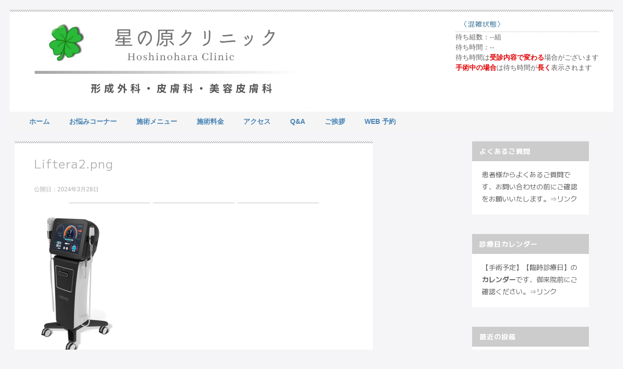

--- FILE ---
content_type: text/html; charset=UTF-8
request_url: https://www.hoshinohara-clinic.com/liftera2-png/
body_size: 49483
content:
<!doctype html>
<html dir="ltr" lang="ja" prefix="og: https://ogp.me/ns#" class="col2 layout-footer-show">
<head><script>if(navigator.userAgent.match(/MSIE|Internet Explorer/i)||navigator.userAgent.match(/Trident\/7\..*?rv:11/i)){var href=document.location.href;if(!href.match(/[?&]nowprocket/)){if(href.indexOf("?")==-1){if(href.indexOf("#")==-1){document.location.href=href+"?nowprocket=1"}else{document.location.href=href.replace("#","?nowprocket=1#")}}else{if(href.indexOf("#")==-1){document.location.href=href+"&nowprocket=1"}else{document.location.href=href.replace("#","&nowprocket=1#")}}}}</script><script>(()=>{class RocketLazyLoadScripts{constructor(){this.v="2.0.3",this.userEvents=["keydown","keyup","mousedown","mouseup","mousemove","mouseover","mouseenter","mouseout","mouseleave","touchmove","touchstart","touchend","touchcancel","wheel","click","dblclick","input","visibilitychange"],this.attributeEvents=["onblur","onclick","oncontextmenu","ondblclick","onfocus","onmousedown","onmouseenter","onmouseleave","onmousemove","onmouseout","onmouseover","onmouseup","onmousewheel","onscroll","onsubmit"]}async t(){this.i(),this.o(),/iP(ad|hone)/.test(navigator.userAgent)&&this.h(),this.u(),this.l(this),this.m(),this.k(this),this.p(this),this._(),await Promise.all([this.R(),this.L()]),this.lastBreath=Date.now(),this.S(this),this.P(),this.D(),this.O(),this.M(),await this.C(this.delayedScripts.normal),await this.C(this.delayedScripts.defer),await this.C(this.delayedScripts.async),this.F("domReady"),await this.T(),await this.j(),await this.I(),this.F("windowLoad"),await this.A(),window.dispatchEvent(new Event("rocket-allScriptsLoaded")),this.everythingLoaded=!0,this.lastTouchEnd&&await new Promise((t=>setTimeout(t,500-Date.now()+this.lastTouchEnd))),this.H(),this.F("all"),this.U(),this.W()}i(){this.CSPIssue=sessionStorage.getItem("rocketCSPIssue"),document.addEventListener("securitypolicyviolation",(t=>{this.CSPIssue||"script-src-elem"!==t.violatedDirective||"data"!==t.blockedURI||(this.CSPIssue=!0,sessionStorage.setItem("rocketCSPIssue",!0))}),{isRocket:!0})}o(){window.addEventListener("pageshow",(t=>{this.persisted=t.persisted,this.realWindowLoadedFired=!0}),{isRocket:!0}),window.addEventListener("pagehide",(()=>{this.onFirstUserAction=null}),{isRocket:!0})}h(){let t;function e(e){t=e}window.addEventListener("touchstart",e,{isRocket:!0}),window.addEventListener("touchend",(function i(o){Math.abs(o.changedTouches[0].pageX-t.changedTouches[0].pageX)<10&&Math.abs(o.changedTouches[0].pageY-t.changedTouches[0].pageY)<10&&o.timeStamp-t.timeStamp<200&&(o.target.dispatchEvent(new PointerEvent("click",{target:o.target,bubbles:!0,cancelable:!0,detail:1})),event.preventDefault(),window.removeEventListener("touchstart",e,{isRocket:!0}),window.removeEventListener("touchend",i,{isRocket:!0}))}),{isRocket:!0})}q(t){this.userActionTriggered||("mousemove"!==t.type||this.firstMousemoveIgnored?"keyup"===t.type||"mouseover"===t.type||"mouseout"===t.type||(this.userActionTriggered=!0,this.onFirstUserAction&&this.onFirstUserAction()):this.firstMousemoveIgnored=!0),"click"===t.type&&t.preventDefault(),this.savedUserEvents.length>0&&(t.stopPropagation(),t.stopImmediatePropagation()),"touchstart"===this.lastEvent&&"touchend"===t.type&&(this.lastTouchEnd=Date.now()),"click"===t.type&&(this.lastTouchEnd=0),this.lastEvent=t.type,this.savedUserEvents.push(t)}u(){this.savedUserEvents=[],this.userEventHandler=this.q.bind(this),this.userEvents.forEach((t=>window.addEventListener(t,this.userEventHandler,{passive:!1,isRocket:!0})))}U(){this.userEvents.forEach((t=>window.removeEventListener(t,this.userEventHandler,{passive:!1,isRocket:!0}))),this.savedUserEvents.forEach((t=>{t.target.dispatchEvent(new window[t.constructor.name](t.type,t))}))}m(){this.eventsMutationObserver=new MutationObserver((t=>{const e="return false";for(const i of t){if("attributes"===i.type){const t=i.target.getAttribute(i.attributeName);t&&t!==e&&(i.target.setAttribute("data-rocket-"+i.attributeName,t),i.target["rocket"+i.attributeName]=new Function("event",t),i.target.setAttribute(i.attributeName,e))}"childList"===i.type&&i.addedNodes.forEach((t=>{if(t.nodeType===Node.ELEMENT_NODE)for(const i of t.attributes)this.attributeEvents.includes(i.name)&&i.value&&""!==i.value&&(t.setAttribute("data-rocket-"+i.name,i.value),t["rocket"+i.name]=new Function("event",i.value),t.setAttribute(i.name,e))}))}})),this.eventsMutationObserver.observe(document,{subtree:!0,childList:!0,attributeFilter:this.attributeEvents})}H(){this.eventsMutationObserver.disconnect(),this.attributeEvents.forEach((t=>{document.querySelectorAll("[data-rocket-"+t+"]").forEach((e=>{e.setAttribute(t,e.getAttribute("data-rocket-"+t)),e.removeAttribute("data-rocket-"+t)}))}))}k(t){Object.defineProperty(HTMLElement.prototype,"onclick",{get(){return this.rocketonclick||null},set(e){this.rocketonclick=e,this.setAttribute(t.everythingLoaded?"onclick":"data-rocket-onclick","this.rocketonclick(event)")}})}S(t){function e(e,i){let o=e[i];e[i]=null,Object.defineProperty(e,i,{get:()=>o,set(s){t.everythingLoaded?o=s:e["rocket"+i]=o=s}})}e(document,"onreadystatechange"),e(window,"onload"),e(window,"onpageshow");try{Object.defineProperty(document,"readyState",{get:()=>t.rocketReadyState,set(e){t.rocketReadyState=e},configurable:!0}),document.readyState="loading"}catch(t){console.log("WPRocket DJE readyState conflict, bypassing")}}l(t){this.originalAddEventListener=EventTarget.prototype.addEventListener,this.originalRemoveEventListener=EventTarget.prototype.removeEventListener,this.savedEventListeners=[],EventTarget.prototype.addEventListener=function(e,i,o){o&&o.isRocket||!t.B(e,this)&&!t.userEvents.includes(e)||t.B(e,this)&&!t.userActionTriggered||e.startsWith("rocket-")||t.everythingLoaded?t.originalAddEventListener.call(this,e,i,o):t.savedEventListeners.push({target:this,remove:!1,type:e,func:i,options:o})},EventTarget.prototype.removeEventListener=function(e,i,o){o&&o.isRocket||!t.B(e,this)&&!t.userEvents.includes(e)||t.B(e,this)&&!t.userActionTriggered||e.startsWith("rocket-")||t.everythingLoaded?t.originalRemoveEventListener.call(this,e,i,o):t.savedEventListeners.push({target:this,remove:!0,type:e,func:i,options:o})}}F(t){"all"===t&&(EventTarget.prototype.addEventListener=this.originalAddEventListener,EventTarget.prototype.removeEventListener=this.originalRemoveEventListener),this.savedEventListeners=this.savedEventListeners.filter((e=>{let i=e.type,o=e.target||window;return"domReady"===t&&"DOMContentLoaded"!==i&&"readystatechange"!==i||("windowLoad"===t&&"load"!==i&&"readystatechange"!==i&&"pageshow"!==i||(this.B(i,o)&&(i="rocket-"+i),e.remove?o.removeEventListener(i,e.func,e.options):o.addEventListener(i,e.func,e.options),!1))}))}p(t){let e;function i(e){return t.everythingLoaded?e:e.split(" ").map((t=>"load"===t||t.startsWith("load.")?"rocket-jquery-load":t)).join(" ")}function o(o){function s(e){const s=o.fn[e];o.fn[e]=o.fn.init.prototype[e]=function(){return this[0]===window&&t.userActionTriggered&&("string"==typeof arguments[0]||arguments[0]instanceof String?arguments[0]=i(arguments[0]):"object"==typeof arguments[0]&&Object.keys(arguments[0]).forEach((t=>{const e=arguments[0][t];delete arguments[0][t],arguments[0][i(t)]=e}))),s.apply(this,arguments),this}}if(o&&o.fn&&!t.allJQueries.includes(o)){const e={DOMContentLoaded:[],"rocket-DOMContentLoaded":[]};for(const t in e)document.addEventListener(t,(()=>{e[t].forEach((t=>t()))}),{isRocket:!0});o.fn.ready=o.fn.init.prototype.ready=function(i){function s(){parseInt(o.fn.jquery)>2?setTimeout((()=>i.bind(document)(o))):i.bind(document)(o)}return t.realDomReadyFired?!t.userActionTriggered||t.fauxDomReadyFired?s():e["rocket-DOMContentLoaded"].push(s):e.DOMContentLoaded.push(s),o([])},s("on"),s("one"),s("off"),t.allJQueries.push(o)}e=o}t.allJQueries=[],o(window.jQuery),Object.defineProperty(window,"jQuery",{get:()=>e,set(t){o(t)}})}P(){const t=new Map;document.write=document.writeln=function(e){const i=document.currentScript,o=document.createRange(),s=i.parentElement;let n=t.get(i);void 0===n&&(n=i.nextSibling,t.set(i,n));const c=document.createDocumentFragment();o.setStart(c,0),c.appendChild(o.createContextualFragment(e)),s.insertBefore(c,n)}}async R(){return new Promise((t=>{this.userActionTriggered?t():this.onFirstUserAction=t}))}async L(){return new Promise((t=>{document.addEventListener("DOMContentLoaded",(()=>{this.realDomReadyFired=!0,t()}),{isRocket:!0})}))}async I(){return this.realWindowLoadedFired?Promise.resolve():new Promise((t=>{window.addEventListener("load",t,{isRocket:!0})}))}M(){this.pendingScripts=[];this.scriptsMutationObserver=new MutationObserver((t=>{for(const e of t)e.addedNodes.forEach((t=>{"SCRIPT"!==t.tagName||t.noModule||t.isWPRocket||this.pendingScripts.push({script:t,promise:new Promise((e=>{const i=()=>{const i=this.pendingScripts.findIndex((e=>e.script===t));i>=0&&this.pendingScripts.splice(i,1),e()};t.addEventListener("load",i,{isRocket:!0}),t.addEventListener("error",i,{isRocket:!0}),setTimeout(i,1e3)}))})}))})),this.scriptsMutationObserver.observe(document,{childList:!0,subtree:!0})}async j(){await this.J(),this.pendingScripts.length?(await this.pendingScripts[0].promise,await this.j()):this.scriptsMutationObserver.disconnect()}D(){this.delayedScripts={normal:[],async:[],defer:[]},document.querySelectorAll("script[type$=rocketlazyloadscript]").forEach((t=>{t.hasAttribute("data-rocket-src")?t.hasAttribute("async")&&!1!==t.async?this.delayedScripts.async.push(t):t.hasAttribute("defer")&&!1!==t.defer||"module"===t.getAttribute("data-rocket-type")?this.delayedScripts.defer.push(t):this.delayedScripts.normal.push(t):this.delayedScripts.normal.push(t)}))}async _(){await this.L();let t=[];document.querySelectorAll("script[type$=rocketlazyloadscript][data-rocket-src]").forEach((e=>{let i=e.getAttribute("data-rocket-src");if(i&&!i.startsWith("data:")){i.startsWith("//")&&(i=location.protocol+i);try{const o=new URL(i).origin;o!==location.origin&&t.push({src:o,crossOrigin:e.crossOrigin||"module"===e.getAttribute("data-rocket-type")})}catch(t){}}})),t=[...new Map(t.map((t=>[JSON.stringify(t),t]))).values()],this.N(t,"preconnect")}async $(t){if(await this.G(),!0!==t.noModule||!("noModule"in HTMLScriptElement.prototype))return new Promise((e=>{let i;function o(){(i||t).setAttribute("data-rocket-status","executed"),e()}try{if(navigator.userAgent.includes("Firefox/")||""===navigator.vendor||this.CSPIssue)i=document.createElement("script"),[...t.attributes].forEach((t=>{let e=t.nodeName;"type"!==e&&("data-rocket-type"===e&&(e="type"),"data-rocket-src"===e&&(e="src"),i.setAttribute(e,t.nodeValue))})),t.text&&(i.text=t.text),t.nonce&&(i.nonce=t.nonce),i.hasAttribute("src")?(i.addEventListener("load",o,{isRocket:!0}),i.addEventListener("error",(()=>{i.setAttribute("data-rocket-status","failed-network"),e()}),{isRocket:!0}),setTimeout((()=>{i.isConnected||e()}),1)):(i.text=t.text,o()),i.isWPRocket=!0,t.parentNode.replaceChild(i,t);else{const i=t.getAttribute("data-rocket-type"),s=t.getAttribute("data-rocket-src");i?(t.type=i,t.removeAttribute("data-rocket-type")):t.removeAttribute("type"),t.addEventListener("load",o,{isRocket:!0}),t.addEventListener("error",(i=>{this.CSPIssue&&i.target.src.startsWith("data:")?(console.log("WPRocket: CSP fallback activated"),t.removeAttribute("src"),this.$(t).then(e)):(t.setAttribute("data-rocket-status","failed-network"),e())}),{isRocket:!0}),s?(t.fetchPriority="high",t.removeAttribute("data-rocket-src"),t.src=s):t.src="data:text/javascript;base64,"+window.btoa(unescape(encodeURIComponent(t.text)))}}catch(i){t.setAttribute("data-rocket-status","failed-transform"),e()}}));t.setAttribute("data-rocket-status","skipped")}async C(t){const e=t.shift();return e?(e.isConnected&&await this.$(e),this.C(t)):Promise.resolve()}O(){this.N([...this.delayedScripts.normal,...this.delayedScripts.defer,...this.delayedScripts.async],"preload")}N(t,e){this.trash=this.trash||[];let i=!0;var o=document.createDocumentFragment();t.forEach((t=>{const s=t.getAttribute&&t.getAttribute("data-rocket-src")||t.src;if(s&&!s.startsWith("data:")){const n=document.createElement("link");n.href=s,n.rel=e,"preconnect"!==e&&(n.as="script",n.fetchPriority=i?"high":"low"),t.getAttribute&&"module"===t.getAttribute("data-rocket-type")&&(n.crossOrigin=!0),t.crossOrigin&&(n.crossOrigin=t.crossOrigin),t.integrity&&(n.integrity=t.integrity),t.nonce&&(n.nonce=t.nonce),o.appendChild(n),this.trash.push(n),i=!1}})),document.head.appendChild(o)}W(){this.trash.forEach((t=>t.remove()))}async T(){try{document.readyState="interactive"}catch(t){}this.fauxDomReadyFired=!0;try{await this.G(),document.dispatchEvent(new Event("rocket-readystatechange")),await this.G(),document.rocketonreadystatechange&&document.rocketonreadystatechange(),await this.G(),document.dispatchEvent(new Event("rocket-DOMContentLoaded")),await this.G(),window.dispatchEvent(new Event("rocket-DOMContentLoaded"))}catch(t){console.error(t)}}async A(){try{document.readyState="complete"}catch(t){}try{await this.G(),document.dispatchEvent(new Event("rocket-readystatechange")),await this.G(),document.rocketonreadystatechange&&document.rocketonreadystatechange(),await this.G(),window.dispatchEvent(new Event("rocket-load")),await this.G(),window.rocketonload&&window.rocketonload(),await this.G(),this.allJQueries.forEach((t=>t(window).trigger("rocket-jquery-load"))),await this.G();const t=new Event("rocket-pageshow");t.persisted=this.persisted,window.dispatchEvent(t),await this.G(),window.rocketonpageshow&&window.rocketonpageshow({persisted:this.persisted})}catch(t){console.error(t)}}async G(){Date.now()-this.lastBreath>45&&(await this.J(),this.lastBreath=Date.now())}async J(){return document.hidden?new Promise((t=>setTimeout(t))):new Promise((t=>requestAnimationFrame(t)))}B(t,e){return e===document&&"readystatechange"===t||(e===document&&"DOMContentLoaded"===t||(e===window&&"DOMContentLoaded"===t||(e===window&&"load"===t||e===window&&"pageshow"===t)))}static run(){(new RocketLazyLoadScripts).t()}}RocketLazyLoadScripts.run()})();</script>
	<meta charset="UTF-8">
	<meta name="viewport" content="width=device-width, initial-scale=1">
	<link rel="profile" href="http://gmpg.org/xfn/11">

	<title>Liftera2.png | 星の原クリニック公式サイト</title>
<link data-rocket-preload as="style" href="https://fonts.googleapis.com/css2?family=Noto+Sans+JP:wght@400;500;700&#038;display=swap" rel="preload">
<link crossorigin data-rocket-preload as="font" href="https://www.hoshinohara-clinic.com/wordpress/wp-content/themes/keni80_wp_standard_all_201908091157/fonts/keni8-icons.ttf?ds3ffr" rel="preload">
<link crossorigin data-rocket-preload as="font" href="https://cdn.jsdelivr.net/npm/@fortawesome/fontawesome-free@6.4.0/webfonts/fa-brands-400.woff2" rel="preload">
<link crossorigin data-rocket-preload as="font" href="https://fonts.gstatic.com/s/mplus2/v14/7Au8p_Eq3gO_OGbGGgLTiFAHKDNnozhelJ7QmRTmwVMNboBBOQ.27.woff2" rel="preload">
<link crossorigin data-rocket-preload as="font" href="https://fonts.gstatic.com/s/mplus2/v14/7Au8p_Eq3gO_OGbGGgLTiFAHKDNnozhelJ7QmRTmwVMNboBBOQ.28.woff2" rel="preload">
<link crossorigin data-rocket-preload as="font" href="https://fonts.gstatic.com/s/mplus2/v14/7Au8p_Eq3gO_OGbGGgLTiFAHKDNnozhelJ7QmRTmwVMNboBBOQ.79.woff2" rel="preload">
<link crossorigin data-rocket-preload as="font" href="https://fonts.gstatic.com/s/mplus2/v14/7Au8p_Eq3gO_OGbGGgLTiFAHKDNnozhelJ7QmRTmwVMNboBBOQ.80.woff2" rel="preload">
<link crossorigin data-rocket-preload as="font" href="https://fonts.gstatic.com/s/mplus2/v14/7Au8p_Eq3gO_OGbGGgLTiFAHKDNnozhelJ7QmRTmwVMNboBBOQ.82.woff2" rel="preload">
<link crossorigin data-rocket-preload as="font" href="https://fonts.gstatic.com/s/mplus2/v14/7Au8p_Eq3gO_OGbGGgLTiFAHKDNnozhelJ7QmRTmwVMNboBBOQ.83.woff2" rel="preload">
<link crossorigin data-rocket-preload as="font" href="https://fonts.gstatic.com/s/mplus2/v14/7Au8p_Eq3gO_OGbGGgLTiFAHKDNnozhelJ7QmRTmwVMNboBBOQ.84.woff2" rel="preload">
<link crossorigin data-rocket-preload as="font" href="https://fonts.gstatic.com/s/mplus2/v14/7Au8p_Eq3gO_OGbGGgLTiFAHKDNnozhelJ7QmRTmwVMNboBBOQ.85.woff2" rel="preload">
<link crossorigin data-rocket-preload as="font" href="https://fonts.gstatic.com/s/mplus2/v14/7Au8p_Eq3gO_OGbGGgLTiFAHKDNnozhelJ7QmRTmwVMNboBBOQ.87.woff2" rel="preload">
<link crossorigin data-rocket-preload as="font" href="https://fonts.gstatic.com/s/mplus2/v14/7Au8p_Eq3gO_OGbGGgLTiFAHKDNnozhelJ7QmRTmwVMNboBBOQ.91.woff2" rel="preload">
<link crossorigin data-rocket-preload as="font" href="https://fonts.gstatic.com/s/mplus2/v14/7Au8p_Eq3gO_OGbGGgLTiFAHKDNnozhelJ7QmRTmwVMNboBBOQ.92.woff2" rel="preload">
<link crossorigin data-rocket-preload as="font" href="https://fonts.gstatic.com/s/mplus2/v14/7Au8p_Eq3gO_OGbGGgLTiFAHKDNnozhelJ7QmRTmwVMNboBBOQ.93.woff2" rel="preload">
<link crossorigin data-rocket-preload as="font" href="https://fonts.gstatic.com/s/mplus2/v14/7Au8p_Eq3gO_OGbGGgLTiFAHKDNnozhelJ7QmRTmwVMNboBBOQ.95.woff2" rel="preload">
<link crossorigin data-rocket-preload as="font" href="https://fonts.gstatic.com/s/mplus2/v14/7Au8p_Eq3gO_OGbGGgLTiFAHKDNnozhelJ7QmRTmwVMNboBBOQ.96.woff2" rel="preload">
<link crossorigin data-rocket-preload as="font" href="https://fonts.gstatic.com/s/mplus2/v14/7Au8p_Eq3gO_OGbGGgLTiFAHKDNnozhelJ7QmRTmwVMNboBBOQ.97.woff2" rel="preload">
<link crossorigin data-rocket-preload as="font" href="https://fonts.gstatic.com/s/mplus2/v14/7Au8p_Eq3gO_OGbGGgLTiFAHKDNnozhelJ7QmRTmwVMNboBBOQ.98.woff2" rel="preload">
<link crossorigin data-rocket-preload as="font" href="https://fonts.gstatic.com/s/mplus2/v14/7Au8p_Eq3gO_OGbGGgLTiFAHKDNnozhelJ7QmRTmwVMNboBBOQ.99.woff2" rel="preload">
<link crossorigin data-rocket-preload as="font" href="https://fonts.gstatic.com/s/mplus2/v14/7Au8p_Eq3gO_OGbGGgLTiFAHKDNnozhelJ7QmRTmwVMNboBBOQ.101.woff2" rel="preload">
<link crossorigin data-rocket-preload as="font" href="https://fonts.gstatic.com/s/mplus2/v14/7Au8p_Eq3gO_OGbGGgLTiFAHKDNnozhelJ7QmRTmwVMNboBBOQ.102.woff2" rel="preload">
<link crossorigin data-rocket-preload as="font" href="https://fonts.gstatic.com/s/mplus2/v14/7Au8p_Eq3gO_OGbGGgLTiFAHKDNnozhelJ7QmRTmwVMNboBBOQ.103.woff2" rel="preload">
<link crossorigin data-rocket-preload as="font" href="https://fonts.gstatic.com/s/mplus2/v14/7Au8p_Eq3gO_OGbGGgLTiFAHKDNnozhelJ7QmRTmwVMNboBBOQ.104.woff2" rel="preload">
<link crossorigin data-rocket-preload as="font" href="https://fonts.gstatic.com/s/mplus2/v14/7Au8p_Eq3gO_OGbGGgLTiFAHKDNnozhelJ7QmRTmwVMNboBBOQ.105.woff2" rel="preload">
<link crossorigin data-rocket-preload as="font" href="https://fonts.gstatic.com/s/mplus2/v14/7Au8p_Eq3gO_OGbGGgLTiFAHKDNnozhelJ7QmRTmwVMNboBBOQ.106.woff2" rel="preload">
<link crossorigin data-rocket-preload as="font" href="https://fonts.gstatic.com/s/mplus2/v14/7Au8p_Eq3gO_OGbGGgLTiFAHKDNnozhelJ7QmRTmwVMNboBBOQ.107.woff2" rel="preload">
<link crossorigin data-rocket-preload as="font" href="https://fonts.gstatic.com/s/mplus2/v14/7Au8p_Eq3gO_OGbGGgLTiFAHKDNnozhelJ7QmRTmwVMNboBBOQ.108.woff2" rel="preload">
<link crossorigin data-rocket-preload as="font" href="https://fonts.gstatic.com/s/mplus2/v14/7Au8p_Eq3gO_OGbGGgLTiFAHKDNnozhelJ7QmRTmwVMNboBBOQ.109.woff2" rel="preload">
<link crossorigin data-rocket-preload as="font" href="https://fonts.gstatic.com/s/mplus2/v14/7Au8p_Eq3gO_OGbGGgLTiFAHKDNnozhelJ7QmRTmwVMNboBBOQ.110.woff2" rel="preload">
<link crossorigin data-rocket-preload as="font" href="https://fonts.gstatic.com/s/mplus2/v14/7Au8p_Eq3gO_OGbGGgLTiFAHKDNnozhelJ7QmRTmwVMNboBBOQ.111.woff2" rel="preload">
<link crossorigin data-rocket-preload as="font" href="https://fonts.gstatic.com/s/mplus2/v14/7Au8p_Eq3gO_OGbGGgLTiFAHKDNnozhelJ7QmRTmwVMNboBBOQ.112.woff2" rel="preload">
<link crossorigin data-rocket-preload as="font" href="https://fonts.gstatic.com/s/mplus2/v14/7Au8p_Eq3gO_OGbGGgLTiFAHKDNnozhelJ7QmRTmwVMNboBBOQ.113.woff2" rel="preload">
<link crossorigin data-rocket-preload as="font" href="https://fonts.gstatic.com/s/mplus2/v14/7Au8p_Eq3gO_OGbGGgLTiFAHKDNnozhelJ7QmRTmwVMNboBBOQ.114.woff2" rel="preload">
<link crossorigin data-rocket-preload as="font" href="https://fonts.gstatic.com/s/mplus2/v14/7Au8p_Eq3gO_OGbGGgLTiFAHKDNnozhelJ7QmRTmwVMNboBBOQ.115.woff2" rel="preload">
<link crossorigin data-rocket-preload as="font" href="https://fonts.gstatic.com/s/mplus2/v14/7Au8p_Eq3gO_OGbGGgLTiFAHKDNnozhelJ7QmRTmwVMNboBBOQ.116.woff2" rel="preload">
<link crossorigin data-rocket-preload as="font" href="https://fonts.gstatic.com/s/mplus2/v14/7Au8p_Eq3gO_OGbGGgLTiFAHKDNnozhelJ7QmRTmwVMNboBBOQ.117.woff2" rel="preload">
<link crossorigin data-rocket-preload as="font" href="https://fonts.gstatic.com/s/mplus2/v14/7Au8p_Eq3gO_OGbGGgLTiFAHKDNnozhelJ7QmRTmwVMNboBBOQ.118.woff2" rel="preload">
<link crossorigin data-rocket-preload as="font" href="https://fonts.gstatic.com/s/mplus2/v14/7Au8p_Eq3gO_OGbGGgLTiFAHKDNnozhelJ7QmRTmwVMNboBBOQ.119.woff2" rel="preload">
<link crossorigin data-rocket-preload as="font" href="https://fonts.gstatic.com/s/mplus2/v14/7Au8p_Eq3gO_OGbGGjLR6kE.woff2" rel="preload">
<link crossorigin data-rocket-preload as="font" href="https://use.fontawesome.com/releases/v5.8.1/webfonts/fa-brands-400.woff2" rel="preload">
<link href="https://fonts.googleapis.com/css2?family=Noto+Sans+JP:wght@400;500;700&#038;display=swap" media="print" onload="this.media=&#039;all&#039;" rel="stylesheet">
<noscript><link rel="stylesheet" href="https://fonts.googleapis.com/css2?family=Noto+Sans+JP:wght@400;500;700&#038;display=swap"></noscript>
<style id="wpr-usedcss">svg:not(:root).svg-inline--fa{overflow:visible}.svg-inline--fa{display:inline-block;font-size:inherit;height:1em;overflow:visible;vertical-align:-.125em}.svg-inline--fa.fa-w-14{width:.875em}.svg-inline--fa.fa-w-16{width:1em}.fa-layers-text{display:inline-block;position:absolute;text-align:center}.fa-layers-text{left:50%;top:50%;-webkit-transform:translate(-50%,-50%);transform:translate(-50%,-50%);-webkit-transform-origin:center center;transform-origin:center center}img.emoji{display:inline!important;border:none!important;box-shadow:none!important;height:1em!important;width:1em!important;margin:0 .07em!important;vertical-align:-.1em!important;background:0 0!important;padding:0!important}:where(.wp-block-button__link){border-radius:9999px;box-shadow:none;padding:calc(.667em + 2px) calc(1.333em + 2px);text-decoration:none}:root :where(.wp-block-button .wp-block-button__link.is-style-outline),:root :where(.wp-block-button.is-style-outline>.wp-block-button__link){border:2px solid;padding:.667em 1.333em}:root :where(.wp-block-button .wp-block-button__link.is-style-outline:not(.has-text-color)),:root :where(.wp-block-button.is-style-outline>.wp-block-button__link:not(.has-text-color)){color:currentColor}:root :where(.wp-block-button .wp-block-button__link.is-style-outline:not(.has-background)),:root :where(.wp-block-button.is-style-outline>.wp-block-button__link:not(.has-background)){background-color:initial;background-image:none}:where(.wp-block-calendar table:not(.has-background) th){background:#ddd}:where(.wp-block-columns){margin-bottom:1.75em}:where(.wp-block-columns.has-background){padding:1.25em 2.375em}:where(.wp-block-post-comments input[type=submit]){border:none}:where(.wp-block-cover-image:not(.has-text-color)),:where(.wp-block-cover:not(.has-text-color)){color:#fff}:where(.wp-block-cover-image.is-light:not(.has-text-color)),:where(.wp-block-cover.is-light:not(.has-text-color)){color:#000}:root :where(.wp-block-cover h1:not(.has-text-color)),:root :where(.wp-block-cover h2:not(.has-text-color)),:root :where(.wp-block-cover h3:not(.has-text-color)),:root :where(.wp-block-cover h4:not(.has-text-color)),:root :where(.wp-block-cover h5:not(.has-text-color)),:root :where(.wp-block-cover h6:not(.has-text-color)),:root :where(.wp-block-cover p:not(.has-text-color)){color:inherit}:where(.wp-block-file){margin-bottom:1.5em}:where(.wp-block-file__button){border-radius:2em;display:inline-block;padding:.5em 1em}:where(.wp-block-file__button):is(a):active,:where(.wp-block-file__button):is(a):focus,:where(.wp-block-file__button):is(a):hover,:where(.wp-block-file__button):is(a):visited{box-shadow:none;color:#fff;opacity:.85;text-decoration:none}:where(.wp-block-group.wp-block-group-is-layout-constrained){position:relative}:root :where(.wp-block-image.is-style-rounded img,.wp-block-image .is-style-rounded img){border-radius:9999px}:where(.wp-block-latest-comments:not([style*=line-height] .wp-block-latest-comments__comment)){line-height:1.1}:where(.wp-block-latest-comments:not([style*=line-height] .wp-block-latest-comments__comment-excerpt p)){line-height:1.8}:root :where(.wp-block-latest-posts.is-grid){padding:0}:root :where(.wp-block-latest-posts.wp-block-latest-posts__list){padding-left:0}ol,ul{box-sizing:border-box}:root :where(ul.has-background,ol.has-background){padding:1.25em 2.375em}:where(.wp-block-navigation.has-background .wp-block-navigation-item a:not(.wp-element-button)),:where(.wp-block-navigation.has-background .wp-block-navigation-submenu a:not(.wp-element-button)){padding:.5em 1em}:where(.wp-block-navigation .wp-block-navigation__submenu-container .wp-block-navigation-item a:not(.wp-element-button)),:where(.wp-block-navigation .wp-block-navigation__submenu-container .wp-block-navigation-submenu a:not(.wp-element-button)),:where(.wp-block-navigation .wp-block-navigation__submenu-container .wp-block-navigation-submenu button.wp-block-navigation-item__content),:where(.wp-block-navigation .wp-block-navigation__submenu-container .wp-block-pages-list__item button.wp-block-navigation-item__content){padding:.5em 1em}:root :where(p.has-background){padding:1.25em 2.375em}:where(p.has-text-color:not(.has-link-color)) a{color:inherit}:where(.wp-block-post-comments-form) input:not([type=submit]),:where(.wp-block-post-comments-form) textarea{border:1px solid #949494;font-family:inherit;font-size:1em}:where(.wp-block-post-comments-form) input:where(:not([type=submit]):not([type=checkbox])),:where(.wp-block-post-comments-form) textarea{padding:calc(.667em + 2px)}:where(.wp-block-post-excerpt){margin-bottom:var(--wp--style--block-gap);margin-top:var(--wp--style--block-gap)}:where(.wp-block-preformatted.has-background){padding:1.25em 2.375em}:where(.wp-block-search__button){border:1px solid #ccc;padding:6px 10px}:where(.wp-block-search__input){font-family:inherit;font-size:inherit;font-style:inherit;font-weight:inherit;letter-spacing:inherit;line-height:inherit;text-transform:inherit}:where(.wp-block-search__button-inside .wp-block-search__inside-wrapper){border:1px solid #949494;box-sizing:border-box;padding:4px}:where(.wp-block-search__button-inside .wp-block-search__inside-wrapper) .wp-block-search__input{border:none;border-radius:0;padding:0 4px}:where(.wp-block-search__button-inside .wp-block-search__inside-wrapper) .wp-block-search__input:focus{outline:0}:where(.wp-block-search__button-inside .wp-block-search__inside-wrapper) :where(.wp-block-search__button){padding:4px 8px}:root :where(.wp-block-separator.is-style-dots){height:auto;line-height:1;text-align:center}:root :where(.wp-block-separator.is-style-dots):before{color:currentColor;content:"···";font-family:serif;font-size:1.5em;letter-spacing:2em;padding-left:2em}:root :where(.wp-block-site-logo.is-style-rounded){border-radius:9999px}:root :where(.wp-block-site-title a){color:inherit}:where(.wp-block-social-links:not(.is-style-logos-only)) .wp-social-link{background-color:#f0f0f0;color:#444}:where(.wp-block-social-links:not(.is-style-logos-only)) .wp-social-link-amazon{background-color:#f90;color:#fff}:where(.wp-block-social-links:not(.is-style-logos-only)) .wp-social-link-bandcamp{background-color:#1ea0c3;color:#fff}:where(.wp-block-social-links:not(.is-style-logos-only)) .wp-social-link-behance{background-color:#0757fe;color:#fff}:where(.wp-block-social-links:not(.is-style-logos-only)) .wp-social-link-bluesky{background-color:#0a7aff;color:#fff}:where(.wp-block-social-links:not(.is-style-logos-only)) .wp-social-link-codepen{background-color:#1e1f26;color:#fff}:where(.wp-block-social-links:not(.is-style-logos-only)) .wp-social-link-deviantart{background-color:#02e49b;color:#fff}:where(.wp-block-social-links:not(.is-style-logos-only)) .wp-social-link-dribbble{background-color:#e94c89;color:#fff}:where(.wp-block-social-links:not(.is-style-logos-only)) .wp-social-link-dropbox{background-color:#4280ff;color:#fff}:where(.wp-block-social-links:not(.is-style-logos-only)) .wp-social-link-etsy{background-color:#f45800;color:#fff}:where(.wp-block-social-links:not(.is-style-logos-only)) .wp-social-link-facebook{background-color:#1778f2;color:#fff}:where(.wp-block-social-links:not(.is-style-logos-only)) .wp-social-link-fivehundredpx{background-color:#000;color:#fff}:where(.wp-block-social-links:not(.is-style-logos-only)) .wp-social-link-flickr{background-color:#0461dd;color:#fff}:where(.wp-block-social-links:not(.is-style-logos-only)) .wp-social-link-foursquare{background-color:#e65678;color:#fff}:where(.wp-block-social-links:not(.is-style-logos-only)) .wp-social-link-github{background-color:#24292d;color:#fff}:where(.wp-block-social-links:not(.is-style-logos-only)) .wp-social-link-goodreads{background-color:#eceadd;color:#382110}:where(.wp-block-social-links:not(.is-style-logos-only)) .wp-social-link-google{background-color:#ea4434;color:#fff}:where(.wp-block-social-links:not(.is-style-logos-only)) .wp-social-link-gravatar{background-color:#1d4fc4;color:#fff}:where(.wp-block-social-links:not(.is-style-logos-only)) .wp-social-link-instagram{background-color:#f00075;color:#fff}:where(.wp-block-social-links:not(.is-style-logos-only)) .wp-social-link-lastfm{background-color:#e21b24;color:#fff}:where(.wp-block-social-links:not(.is-style-logos-only)) .wp-social-link-linkedin{background-color:#0d66c2;color:#fff}:where(.wp-block-social-links:not(.is-style-logos-only)) .wp-social-link-mastodon{background-color:#3288d4;color:#fff}:where(.wp-block-social-links:not(.is-style-logos-only)) .wp-social-link-medium{background-color:#000;color:#fff}:where(.wp-block-social-links:not(.is-style-logos-only)) .wp-social-link-meetup{background-color:#f6405f;color:#fff}:where(.wp-block-social-links:not(.is-style-logos-only)) .wp-social-link-patreon{background-color:#000;color:#fff}:where(.wp-block-social-links:not(.is-style-logos-only)) .wp-social-link-pinterest{background-color:#e60122;color:#fff}:where(.wp-block-social-links:not(.is-style-logos-only)) .wp-social-link-pocket{background-color:#ef4155;color:#fff}:where(.wp-block-social-links:not(.is-style-logos-only)) .wp-social-link-reddit{background-color:#ff4500;color:#fff}:where(.wp-block-social-links:not(.is-style-logos-only)) .wp-social-link-skype{background-color:#0478d7;color:#fff}:where(.wp-block-social-links:not(.is-style-logos-only)) .wp-social-link-snapchat{background-color:#fefc00;color:#fff;stroke:#000}:where(.wp-block-social-links:not(.is-style-logos-only)) .wp-social-link-soundcloud{background-color:#ff5600;color:#fff}:where(.wp-block-social-links:not(.is-style-logos-only)) .wp-social-link-spotify{background-color:#1bd760;color:#fff}:where(.wp-block-social-links:not(.is-style-logos-only)) .wp-social-link-telegram{background-color:#2aabee;color:#fff}:where(.wp-block-social-links:not(.is-style-logos-only)) .wp-social-link-threads{background-color:#000;color:#fff}:where(.wp-block-social-links:not(.is-style-logos-only)) .wp-social-link-tiktok{background-color:#000;color:#fff}:where(.wp-block-social-links:not(.is-style-logos-only)) .wp-social-link-tumblr{background-color:#011835;color:#fff}:where(.wp-block-social-links:not(.is-style-logos-only)) .wp-social-link-twitch{background-color:#6440a4;color:#fff}:where(.wp-block-social-links:not(.is-style-logos-only)) .wp-social-link-twitter{background-color:#1da1f2;color:#fff}:where(.wp-block-social-links:not(.is-style-logos-only)) .wp-social-link-vimeo{background-color:#1eb7ea;color:#fff}:where(.wp-block-social-links:not(.is-style-logos-only)) .wp-social-link-vk{background-color:#4680c2;color:#fff}:where(.wp-block-social-links:not(.is-style-logos-only)) .wp-social-link-wordpress{background-color:#3499cd;color:#fff}:where(.wp-block-social-links:not(.is-style-logos-only)) .wp-social-link-whatsapp{background-color:#25d366;color:#fff}:where(.wp-block-social-links:not(.is-style-logos-only)) .wp-social-link-x{background-color:#000;color:#fff}:where(.wp-block-social-links:not(.is-style-logos-only)) .wp-social-link-yelp{background-color:#d32422;color:#fff}:where(.wp-block-social-links:not(.is-style-logos-only)) .wp-social-link-youtube{background-color:red;color:#fff}:where(.wp-block-social-links.is-style-logos-only) .wp-social-link{background:0 0}:where(.wp-block-social-links.is-style-logos-only) .wp-social-link svg{height:1.25em;width:1.25em}:where(.wp-block-social-links.is-style-logos-only) .wp-social-link-amazon{color:#f90}:where(.wp-block-social-links.is-style-logos-only) .wp-social-link-bandcamp{color:#1ea0c3}:where(.wp-block-social-links.is-style-logos-only) .wp-social-link-behance{color:#0757fe}:where(.wp-block-social-links.is-style-logos-only) .wp-social-link-bluesky{color:#0a7aff}:where(.wp-block-social-links.is-style-logos-only) .wp-social-link-codepen{color:#1e1f26}:where(.wp-block-social-links.is-style-logos-only) .wp-social-link-deviantart{color:#02e49b}:where(.wp-block-social-links.is-style-logos-only) .wp-social-link-dribbble{color:#e94c89}:where(.wp-block-social-links.is-style-logos-only) .wp-social-link-dropbox{color:#4280ff}:where(.wp-block-social-links.is-style-logos-only) .wp-social-link-etsy{color:#f45800}:where(.wp-block-social-links.is-style-logos-only) .wp-social-link-facebook{color:#1778f2}:where(.wp-block-social-links.is-style-logos-only) .wp-social-link-fivehundredpx{color:#000}:where(.wp-block-social-links.is-style-logos-only) .wp-social-link-flickr{color:#0461dd}:where(.wp-block-social-links.is-style-logos-only) .wp-social-link-foursquare{color:#e65678}:where(.wp-block-social-links.is-style-logos-only) .wp-social-link-github{color:#24292d}:where(.wp-block-social-links.is-style-logos-only) .wp-social-link-goodreads{color:#382110}:where(.wp-block-social-links.is-style-logos-only) .wp-social-link-google{color:#ea4434}:where(.wp-block-social-links.is-style-logos-only) .wp-social-link-gravatar{color:#1d4fc4}:where(.wp-block-social-links.is-style-logos-only) .wp-social-link-instagram{color:#f00075}:where(.wp-block-social-links.is-style-logos-only) .wp-social-link-lastfm{color:#e21b24}:where(.wp-block-social-links.is-style-logos-only) .wp-social-link-linkedin{color:#0d66c2}:where(.wp-block-social-links.is-style-logos-only) .wp-social-link-mastodon{color:#3288d4}:where(.wp-block-social-links.is-style-logos-only) .wp-social-link-medium{color:#000}:where(.wp-block-social-links.is-style-logos-only) .wp-social-link-meetup{color:#f6405f}:where(.wp-block-social-links.is-style-logos-only) .wp-social-link-patreon{color:#000}:where(.wp-block-social-links.is-style-logos-only) .wp-social-link-pinterest{color:#e60122}:where(.wp-block-social-links.is-style-logos-only) .wp-social-link-pocket{color:#ef4155}:where(.wp-block-social-links.is-style-logos-only) .wp-social-link-reddit{color:#ff4500}:where(.wp-block-social-links.is-style-logos-only) .wp-social-link-skype{color:#0478d7}:where(.wp-block-social-links.is-style-logos-only) .wp-social-link-snapchat{color:#fff;stroke:#000}:where(.wp-block-social-links.is-style-logos-only) .wp-social-link-soundcloud{color:#ff5600}:where(.wp-block-social-links.is-style-logos-only) .wp-social-link-spotify{color:#1bd760}:where(.wp-block-social-links.is-style-logos-only) .wp-social-link-telegram{color:#2aabee}:where(.wp-block-social-links.is-style-logos-only) .wp-social-link-threads{color:#000}:where(.wp-block-social-links.is-style-logos-only) .wp-social-link-tiktok{color:#000}:where(.wp-block-social-links.is-style-logos-only) .wp-social-link-tumblr{color:#011835}:where(.wp-block-social-links.is-style-logos-only) .wp-social-link-twitch{color:#6440a4}:where(.wp-block-social-links.is-style-logos-only) .wp-social-link-twitter{color:#1da1f2}:where(.wp-block-social-links.is-style-logos-only) .wp-social-link-vimeo{color:#1eb7ea}:where(.wp-block-social-links.is-style-logos-only) .wp-social-link-vk{color:#4680c2}:where(.wp-block-social-links.is-style-logos-only) .wp-social-link-whatsapp{color:#25d366}:where(.wp-block-social-links.is-style-logos-only) .wp-social-link-wordpress{color:#3499cd}:where(.wp-block-social-links.is-style-logos-only) .wp-social-link-x{color:#000}:where(.wp-block-social-links.is-style-logos-only) .wp-social-link-yelp{color:#d32422}:where(.wp-block-social-links.is-style-logos-only) .wp-social-link-youtube{color:red}:root :where(.wp-block-social-links .wp-social-link a){padding:.25em}:root :where(.wp-block-social-links.is-style-logos-only .wp-social-link a){padding:0}:root :where(.wp-block-social-links.is-style-pill-shape .wp-social-link a){padding-left:.66667em;padding-right:.66667em}:root :where(.wp-block-tag-cloud.is-style-outline){display:flex;flex-wrap:wrap;gap:1ch}:root :where(.wp-block-tag-cloud.is-style-outline a){border:1px solid;font-size:unset!important;margin-right:0;padding:1ch 2ch;text-decoration:none!important}:where(.wp-block-term-description){margin-bottom:var(--wp--style--block-gap);margin-top:var(--wp--style--block-gap)}:where(pre.wp-block-verse){font-family:inherit}:root{--wp--preset--font-size--normal:16px;--wp--preset--font-size--huge:42px}.screen-reader-text{border:0;clip:rect(1px,1px,1px,1px);clip-path:inset(50%);height:1px;margin:-1px;overflow:hidden;padding:0;position:absolute;width:1px;word-wrap:normal!important}.screen-reader-text:focus{background-color:#ddd;clip:auto!important;clip-path:none;color:#444;display:block;font-size:1em;height:auto;left:5px;line-height:normal;padding:15px 23px 14px;text-decoration:none;top:5px;width:auto;z-index:100000}html :where(.has-border-color){border-style:solid}html :where([style*=border-top-color]){border-top-style:solid}html :where([style*=border-right-color]){border-right-style:solid}html :where([style*=border-bottom-color]){border-bottom-style:solid}html :where([style*=border-left-color]){border-left-style:solid}html :where([style*=border-width]){border-style:solid}html :where([style*=border-top-width]){border-top-style:solid}html :where([style*=border-right-width]){border-right-style:solid}html :where([style*=border-bottom-width]){border-bottom-style:solid}html :where([style*=border-left-width]){border-left-style:solid}html :where(img[class*=wp-image-]){height:auto;max-width:100%}:where(figure){margin:0 0 1em}html :where(.is-position-sticky){--wp-admin--admin-bar--position-offset:var(--wp-admin--admin-bar--height,0px)}.mermaid svg{display:block;margin:auto}:root{--wp--preset--aspect-ratio--square:1;--wp--preset--aspect-ratio--4-3:4/3;--wp--preset--aspect-ratio--3-4:3/4;--wp--preset--aspect-ratio--3-2:3/2;--wp--preset--aspect-ratio--2-3:2/3;--wp--preset--aspect-ratio--16-9:16/9;--wp--preset--aspect-ratio--9-16:9/16;--wp--preset--color--black:#000000;--wp--preset--color--cyan-bluish-gray:#abb8c3;--wp--preset--color--white:#ffffff;--wp--preset--color--pale-pink:#f78da7;--wp--preset--color--vivid-red:#cf2e2e;--wp--preset--color--luminous-vivid-orange:#ff6900;--wp--preset--color--luminous-vivid-amber:#fcb900;--wp--preset--color--light-green-cyan:#7bdcb5;--wp--preset--color--vivid-green-cyan:#00d084;--wp--preset--color--pale-cyan-blue:#8ed1fc;--wp--preset--color--vivid-cyan-blue:#0693e3;--wp--preset--color--vivid-purple:#9b51e0;--wp--preset--gradient--vivid-cyan-blue-to-vivid-purple:linear-gradient(135deg,rgba(6, 147, 227, 1) 0%,rgb(155, 81, 224) 100%);--wp--preset--gradient--light-green-cyan-to-vivid-green-cyan:linear-gradient(135deg,rgb(122, 220, 180) 0%,rgb(0, 208, 130) 100%);--wp--preset--gradient--luminous-vivid-amber-to-luminous-vivid-orange:linear-gradient(135deg,rgba(252, 185, 0, 1) 0%,rgba(255, 105, 0, 1) 100%);--wp--preset--gradient--luminous-vivid-orange-to-vivid-red:linear-gradient(135deg,rgba(255, 105, 0, 1) 0%,rgb(207, 46, 46) 100%);--wp--preset--gradient--very-light-gray-to-cyan-bluish-gray:linear-gradient(135deg,rgb(238, 238, 238) 0%,rgb(169, 184, 195) 100%);--wp--preset--gradient--cool-to-warm-spectrum:linear-gradient(135deg,rgb(74, 234, 220) 0%,rgb(151, 120, 209) 20%,rgb(207, 42, 186) 40%,rgb(238, 44, 130) 60%,rgb(251, 105, 98) 80%,rgb(254, 248, 76) 100%);--wp--preset--gradient--blush-light-purple:linear-gradient(135deg,rgb(255, 206, 236) 0%,rgb(152, 150, 240) 100%);--wp--preset--gradient--blush-bordeaux:linear-gradient(135deg,rgb(254, 205, 165) 0%,rgb(254, 45, 45) 50%,rgb(107, 0, 62) 100%);--wp--preset--gradient--luminous-dusk:linear-gradient(135deg,rgb(255, 203, 112) 0%,rgb(199, 81, 192) 50%,rgb(65, 88, 208) 100%);--wp--preset--gradient--pale-ocean:linear-gradient(135deg,rgb(255, 245, 203) 0%,rgb(182, 227, 212) 50%,rgb(51, 167, 181) 100%);--wp--preset--gradient--electric-grass:linear-gradient(135deg,rgb(202, 248, 128) 0%,rgb(113, 206, 126) 100%);--wp--preset--gradient--midnight:linear-gradient(135deg,rgb(2, 3, 129) 0%,rgb(40, 116, 252) 100%);--wp--preset--font-size--small:13px;--wp--preset--font-size--medium:20px;--wp--preset--font-size--large:36px;--wp--preset--font-size--x-large:42px;--wp--preset--spacing--20:0.44rem;--wp--preset--spacing--30:0.67rem;--wp--preset--spacing--40:1rem;--wp--preset--spacing--50:1.5rem;--wp--preset--spacing--60:2.25rem;--wp--preset--spacing--70:3.38rem;--wp--preset--spacing--80:5.06rem;--wp--preset--shadow--natural:6px 6px 9px rgba(0, 0, 0, .2);--wp--preset--shadow--deep:12px 12px 50px rgba(0, 0, 0, .4);--wp--preset--shadow--sharp:6px 6px 0px rgba(0, 0, 0, .2);--wp--preset--shadow--outlined:6px 6px 0px -3px rgba(255, 255, 255, 1),6px 6px rgba(0, 0, 0, 1);--wp--preset--shadow--crisp:6px 6px 0px rgba(0, 0, 0, 1)}:where(.is-layout-flex){gap:.5em}:where(.is-layout-grid){gap:.5em}:where(.wp-block-post-template.is-layout-flex){gap:1.25em}:where(.wp-block-post-template.is-layout-grid){gap:1.25em}:where(.wp-block-columns.is-layout-flex){gap:2em}:where(.wp-block-columns.is-layout-grid){gap:2em}:root :where(.wp-block-pullquote){font-size:1.5em;line-height:1.6}.fa{display:inline-block;font-family:FontAwesome;font-style:normal;font-weight:400;line-height:1;-webkit-font-smoothing:antialiased;-moz-osx-font-smoothing:grayscale}i.fa[class*=fa-]{width:1em;height:1em;text-align:center}.pull-right{float:right}.pull-left{float:left}.fa.pull-left{margin-right:.3em}.fa.pull-right{margin-left:.3em}@-ms-keyframes spin{0%{-ms-transform:rotate(0)}100%{-ms-transform:rotate(359deg)}}.fa-google-plus:before{content:"\f0d5"}aside,details,figcaption,figure,footer,header,main,menu,nav,section,summary{display:block}audio,canvas,progress,video{display:inline-block}audio:not([controls]){display:none;height:0}[hidden],template{display:none}*,::after,::before{background-repeat:no-repeat;box-sizing:inherit}::after,::before{text-decoration:inherit;vertical-align:inherit}html{box-sizing:border-box;cursor:default;font-family:sans-serif;line-height:1.5;-ms-text-size-adjust:100%;-webkit-text-size-adjust:100%}h1{font-size:2em;margin:.67em 0}code,kbd,pre,samp{font-family:monospace;font-size:1em}hr{height:0;overflow:visible}nav ol,nav ul{list-style:none}abbr[title]{border-bottom:1px dotted;text-decoration:none}strong{font-weight:inherit;font-weight:bolder}dfn{font-style:italic}mark{background-color:#ff0;color:#000}small,sub,sup{font-size:83.3333%}sub,sup{line-height:0;position:relative;vertical-align:baseline}::-moz-selection{background-color:#b3d4fc;color:#000;text-shadow:none}::selection{background-color:#b3d4fc;color:#000;text-shadow:none}audio,canvas,iframe,img,svg,video{vertical-align:middle}img{border-style:none}svg{fill:currentColor}svg:not(:root){overflow:hidden}a{background-color:transparent;-webkit-text-decoration-skip:objects}table{border-collapse:collapse;border-spacing:0}button,input,select,textarea{background-color:transparent;border-style:none;color:inherit;font-size:1em;margin:0}button,input{overflow:visible}[type=reset],[type=submit],button,html [type=button]{-webkit-appearance:button}fieldset{border:1px solid silver;margin:0 2px;padding:.35em .625em .75em}legend{display:table;max-width:100%;padding:0;white-space:normal}textarea{overflow:auto;resize:vertical}[type=checkbox],[type=radio]{padding:0}::-webkit-search-cancel-button,::-webkit-search-decoration{-webkit-appearance:none}::-webkit-input-placeholder{color:inherit;opacity:.54}[tabindex],a,area,button,input,label,select,textarea{-ms-touch-action:manipulation;touch-action:manipulation}[hidden][aria-hidden=false]{clip:rect(0,0,0,0);display:inherit;position:absolute}[hidden][aria-hidden=false]:focus{clip:auto}.site-title{font-family:Oswald,'Yu Gothic Medium','游ゴシック Medium','游ゴシック体','Yu Gothic',YuGothic,'ヒラギノ角ゴシック Pro','Hiragino Kaku Gothic Pro','メイリオ',Meiryo,Osaka,'ＭＳ Ｐゴシック','MS PGothic',sans-serif}@font-face{font-family:keni8-icons;src:url('https://www.hoshinohara-clinic.com/wordpress/wp-content/themes/keni80_wp_standard_all_201908091157/fonts/keni8-icons.eot?ds3ffr');src:url('https://www.hoshinohara-clinic.com/wordpress/wp-content/themes/keni80_wp_standard_all_201908091157/fonts/keni8-icons.eot?ds3ffr#iefix') format('embedded-opentype'),url('https://www.hoshinohara-clinic.com/wordpress/wp-content/themes/keni80_wp_standard_all_201908091157/fonts/keni8-icons.ttf?ds3ffr') format('truetype'),url('https://www.hoshinohara-clinic.com/wordpress/wp-content/themes/keni80_wp_standard_all_201908091157/fonts/keni8-icons.woff?ds3ffr') format('woff'),url('https://www.hoshinohara-clinic.com/wordpress/wp-content/themes/keni80_wp_standard_all_201908091157/fonts/keni8-icons.svg?ds3ffr#keni8-icons') format('svg');font-weight:400;font-style:normal;font-display:swap}.keni-breadcrumb-list li::after,.keni-breadcrumb-list li:first-child::before,.keni-gnav_cont .keni-gnav-child_btn_icon-close>.keni-gnav-child_btn::before,.keni-gnav_cont .keni-gnav-child_btn_icon-open>.keni-gnav-child_btn::before,.keni-slider-pager_next::before,.keni-slider-pager_prev::before,.page-top a::before,.toc-area_btn_close::before,.toc-area_btn_open::before,blockquote::after,blockquote::before{font-family:keni8-icons!important;speak:none;font-style:normal;font-weight:400;font-variant:normal;text-transform:none;line-height:1;-webkit-font-smoothing:antialiased;-moz-osx-font-smoothing:grayscale}html{font-size:62.5%}a,button{-webkit-transition:.3s;transition:.3s}address,caption,cite,code,dfn,h1,h2,h3,h4,h5,h6,var{font-style:normal;font-weight:400}q{quotes:none}q::after,q::before{content:'';content:none}div{word-wrap:break-word}pre{overflow:auto;white-space:pre-wrap;word-wrap:break-word}form{margin:0}p{margin:0 0 1.5em}figure{margin:1em 0}input,select,textarea{margin:0;max-width:100%;padding:.2em;border:1px solid #ddd;border-radius:4px;background-color:#fff;font-size:1em}textarea{width:100%}button,input,optgroup,option,select,textarea{vertical-align:baseline}textarea{min-height:100px;vertical-align:top}caption{text-align:left}body{-webkit-font-smoothing:subpixel-antialiased;-moz-osx-font-smoothing:grayscale;font-size:1.6em}body,input,textarea{font-family:'Yu Gothic Medium','游ゴシック Medium','游ゴシック体','Yu Gothic',YuGothic,'ヒラギノ角ゴシック Pro','Hiragino Kaku Gothic Pro','メイリオ',Meiryo,Osaka,'ＭＳ Ｐゴシック','MS PGothic',sans-serif}img{max-width:100%;height:auto;vertical-align:bottom}iframe,object,video{max-width:100%}.show-sp{display:block!important}.show-pc{display:none!important}ol,ul{margin:1em 0 1.5em 1.5em;padding-left:0}ol>li,ul>li{margin-bottom:.5em}ol>li:last-child,ul>li:last-child{margin-bottom:0}dd{margin-left:0;padding-left:1em}.inline{margin:1em 0;padding:0}.inline li{display:inline;list-style-type:none}.none{margin:1em 0;padding:0}.none li{list-style-type:none}table{width:100%;margin:1em 0;padding:0;word-break:break-all;word-wrap:break-word;border-collapse:collapse;border-spacing:0}td,th{padding:.5em .75em;font-size:1.4rem;vertical-align:top}.keni-main td,.keni-main th{line-height:1.5}th{border:1px solid #05a5ab;background-color:#05a5ab;color:#fff;font-weight:700;text-align:left}td{border:1px solid #ddd}tbody th{background:#f7f7f7;border:1px solid #ddd;color:#505050;text-align:center}blockquote{position:relative;margin:0 0 2.5em;padding:20px 25px;color:#555;background:#f4f4f4}blockquote::after,blockquote::before{position:absolute;font-size:16px;color:#999}blockquote::before{top:10px;left:10px;content:"\e912"}blockquote::after{right:10px;bottom:10px;content:"\e91b"}body{color:#505050}a{color:#0329ce}body{background-color:#f0f0f0}.keni-container{overflow:hidden}.keni-footer_outer,.keni-sub{padding:20px 0}.keni-mv_outer>img{display:block;margin-right:auto;margin-left:auto}.keni-section_wrap{margin:10px;margin-top:0;padding:10px;background:#fff}.free-area .keni-section_wrap{padding:20px}.keni-section_wrap_style02{padding:0;background:0 0}.keni-footer .keni-section_wrap,.keni-sub .keni-section_wrap{margin-top:0;margin-bottom:40px;padding:0 20px 20px}.keni-footer .widget,.keni-sub .widget{padding-top:20px}.keni-section_wrap .keni-section_wrap{padding:10px 0}.keni-main{background:0 0}.keni-sub{background:0 0}.keni-main_inner{padding:20px 0}.fixed{position:fixed;top:0;z-index:60;width:100%}.keni-header_wrap{padding-top:4px;background-size:4px 4px;background-repeat:repeat-x;background-color:#fff}.keni-header{padding-right:50px}.keni-header_cont{padding:10px;font-size:1.4rem}.keni-header .keni-header_cont{margin-top:0}.site-title{margin:0;padding:8px 10px;font-size:2.3rem;font-weight:700;font-feature-settings:'palt'}.site-title>a{color:#000;text-decoration:none}.keni-header_col1 .keni-header_cont,.keni-header_col1 .site-title{float:none}.keni-header_col1 .keni-header_cont{margin-right:-50px}.keni-header_col1 .keni-header_cont p{margin-bottom:0}.keni-gnav_wrap{background-color:#fff}.keni-gnav_inner{display:none;position:fixed;top:54px;right:0;z-index:200;width:250px;overflow-y:auto}.keni-gnav_cont{margin:0;background:#fff}.keni-gnav_cont ul{display:none;margin:0;border-top:1px solid #e8e8e8}.keni-gnav_inner li{position:relative;margin:0;border-bottom:1px solid #e8e8e8;font-size:1.4rem}.keni-gnav_inner li:last-child{border-bottom:0}.keni-gnav_inner li a{display:block;padding:15px;color:#000;text-decoration:none}.keni-gnav_inner li a span{font-size:inherit}.keni-gnav_inner li li{background-color:#f7f7f7}.keni-gnav_inner li li li a{padding-left:25px}.keni-gnav_inner li li li li a{padding-left:35px}.keni-gnav_btn{position:fixed;top:4px;right:0;z-index:100;width:50px;height:50px;margin:0;background:#fff;color:#000;font-size:1.1rem;line-height:50px;vertical-align:middle;cursor:pointer}.keni-gnav_btn_icon-open{display:block;position:absolute;top:50%;left:15px;width:20px;height:2px;margin-top:-1px;background-color:#000}.keni-gnav_btn_icon-open::after,.keni-gnav_btn_icon-open::before{position:absolute;top:50%;left:0;width:20px;height:2px;background-color:#000;content:""}.keni-gnav_btn_icon-open::before{margin-top:-8px}.keni-gnav_btn_icon-open::after{margin-top:6px}.keni-gnav_btn_icon-close{position:absolute;top:0;left:0;font-size:2rem}.keni-gnav_btn_icon-close::before{position:absolute;width:50px;text-align:center;content:"X"}.keni-gnav-child_btn{display:block;position:absolute;top:0;right:0;width:40px;height:51px;line-height:51px;color:#fff;font-size:1.2rem;text-align:center;cursor:pointer}.keni-gnav-child_btn::before{display:block}.keni-gnav_cont .keni-gnav-child_btn_icon-close>.keni-gnav-child_btn::before,.keni-gnav_cont .keni-gnav-child_btn_icon-open>.keni-gnav-child_btn::before{line-height:50px;font-size:12px;color:#505050}.keni-gnav_cont .keni-gnav-child_btn_icon-open>.keni-gnav-child_btn::before{content:"\e903"}.keni-gnav_cont .keni-gnav-child_btn_icon-close>.keni-gnav-child_btn::before{content:"\e906"}.keni-gnav .keni-gnav-child_btn_icon-close>a,.keni-gnav .keni-gnav-child_btn_icon-open>a{padding-right:50px}.keni-gnav-child_btn_icon-open>ul{display:none}.keni-gnav-child_btn_icon-close>ul{display:block;-webkit-animation:.5s fadeIn;animation:.5s fadeIn}@keyframes fadeIn{0%{opacity:0}100%{opacity:1}}@-webkit-keyframes fadeIn{0%{opacity:0}100%{opacity:1}}#click-space{position:fixed;top:0;left:0;z-index:90;background:rgba(0,0,0,.3)}.keni-mv_outer{position:relative}.keni-lp .keni-mv_outer{background-position:center top;background-size:cover}.keni-slider{position:absolute;top:0;width:100%;height:100%}.keni-slider img{display:block;position:absolute;width:100%;height:auto}.keni-slider-pager{list-style:none;position:absolute;top:50%;left:50%;width:100%;margin:0;padding:0;-webkit-transform:translate(-50%,-50%);transform:translate(-50%,-50%)}.keni-slider-pager a{color:#fff}.keni-slider-pager_next,.keni-slider-pager_prev{line-height:30px;position:absolute;top:0;width:30px;height:30px;color:#fff;text-decoration:none;text-align:center;-webkit-transform:translateY(-50%);transform:translateY(-50%)}.keni-slider-pager_prev{left:10px}.keni-slider-pager_next{right:10px}.keni-slider-pager_next::before,.keni-slider-pager_prev::before{display:inline-block;font-size:20px}.keni-slider-pager_prev::before{content:"\e904"}.keni-slider-pager_next::before{content:"\e905"}.keni-slider-nav{position:absolute;bottom:0;left:0;width:100%;text-align:center}.keni-slider-nav a{display:inline-block;width:10px;height:10px;margin:0 10px;border-radius:100%;background:#fff}.keni-slider-nav a.keni-slider-nav_active{background:#ccc;cursor:default}.keni-slider_outer{position:absolute;top:0;bottom:0;left:50%;width:100%;overflow:hidden;-webkit-transform:translateX(-50%);transform:translateX(-50%)}.keni-breadcrumb-list_wrap{padding:5px 10px;border-top:1px solid #eee;border-bottom:1px solid #eee;background:#fff}.keni-breadcrumb-list{padding:0}.keni-breadcrumb-list_inner{margin:0;overflow:hidden}.keni-breadcrumb-list li{display:inline-block;margin-bottom:0;padding:2px 0;font-size:1.4rem;line-height:1.2}.keni-breadcrumb-list li::after,.keni-breadcrumb-list li:first-child::before{display:inline-block;font-size:14px}.keni-breadcrumb-list li:first-child::before{margin-right:5px;content:"\e910"}.keni-breadcrumb-list li::after{margin:0 10px;content:"\e905"}.keni-breadcrumb-list li:last-child::after{content:none}.keni-breadcrumb-list li a{display:inline-block;color:#000;text-decoration:none}.keni-breadcrumb-list li a:active,.keni-breadcrumb-list li a:focus,.keni-breadcrumb-list li a:hover{text-decoration:underline}.keni-main{letter-spacing:.025em;font-size:1.6rem;line-height:2em}.keni-main .free-area,.keni-sub{font-size:1.4rem;line-height:1.8em}h1,h2,h3,h4,h5,h6{margin:0;font-weight:700;font-size:100%;font-family:inherit}.keni-section h1{margin:40px -10px 10px;padding:20px 10px 0;background-image:linear-gradient(-45deg,#fff 25%,#05a5ab 25%,#05a5ab 50%,#fff 50%,#fff 75%,#05a5ab 75%,#05a5ab);background-size:4px 4px;background-repeat:repeat-x;font-size:2rem}.keni-section h1:first-child{margin:-10px -10px 20px}.keni-main .keni-section .article-body h1{margin-top:0}h2{color:#fff;font-size:2rem}h3{color:#00858a;font-size:1.6rem}.keni-section h3{margin:40px 0 20px}h4{font-size:1.4rem;color:#264653}.keni-section h4{margin:20px 0}h5{color:#00858a;font-size:1.4rem}.keni-section h5{margin-top:margin: 5px 0 5px 0}h6{color:#505050;font-size:1.4rem}.keni-section h6{margin-top:margin: 10px 0 10px 0}.keni-section h2:first-child,.keni-section h3:first-child,.keni-section h4:first-child,.keni-section h5:first-child,.keni-section h6:first-child{margin-top:0}.keni-section h1 a,.keni-section h3 a,.keni-section h4 a,.keni-section h5 a,.keni-section h6 a{color:#505050}.keni-section h2 a{color:#fff}.keni-section h2 a:active,.keni-section h2 a:focus,.keni-section h2 a:hover{color:#505050}.keni-section .sub-section_title{line-height:1;margin:0 -20px 16px;padding:10px;border:0;outline:0;font-weight:400;font-size:1.6rem;color:#fff;border-radius:0;box-shadow:none}.keni-footer .widget>.keni-section .sub-section_title,.keni-main .keni-section .sub-section_title,.keni-sub .widget>.keni-section .sub-section_title{margin-top:-20px}.keni-section .sub-section_title a{color:#fff}.entry .article-header{margin:0;padding:0}.article-header{list-style:none}.article-body p{margin-bottom:40px}.entry_status{font-size:1.2rem;line-height:1.2}.entry_status>ul{margin:0 0 10px;letter-spacing:-.5em}.entry_status>.entry_date{display:inline-block}.entry_status>.entry_date{margin-right:10px}.entry_status li{margin:0;letter-spacing:0}.entry_status .entry_date_item{display:inline;color:#adadad;font-size:1.2rem}.entry_status .entry_date_item:nth-child(2){margin-left:.5em;padding-left:.5em;border-left:1px solid #ccc}.behind-article-area{margin-top:20px}.toc-area_btn_close::before,.toc-area_btn_open::before{display:inline-block;font-size:12px}.toc-area_btn_open::before{content:"\e903"}.toc-area_btn_close::before{content:"\e906"}.toc-area_btn{position:absolute;top:0;right:0;width:40px;height:40px;line-height:40px;text-align:center;cursor:pointer}.bubble{display:inline-block;position:relative;min-height:60px;min-width:60px;padding:.75em;border:1px solid #ccc;border-radius:8px;box-sizing:border-box;background:#fff;font-size:1.4rem}.bubble p:last-child{margin-bottom:0}.nav-links{display:table;position:relative;width:100%;margin:30px 0;overflow:hidden;font-size:1.4rem;table-layout:fixed}.nav-links::before{position:absolute;top:10px;left:50%;width:1px;height:45px;margin-top:-20px;background-color:#ccc;content:''}.nav-links .nav-previous{display:table-cell;width:50%}.nav-links .nav-previous{float:left;text-align:left}.nav-links .nav-previous a{display:block;overflow:hidden;color:#000;text-decoration:none;line-height:1.5;white-space:nowrap;text-overflow:ellipsis;font-size:1.2rem}.nav-links .nav-previous a{padding:10px 10px 10px 20px;background:url(https://www.hoshinohara-clinic.com/wordpress/wp-content/themes/keni80_wp_standard_all_201908091157/images/icon/page-nav_arrow_l.svg) left top no-repeat;background-size:10px 36px}.nav-links .nav-previous a:active,.nav-links .nav-previous a:focus,.nav-links .nav-previous a:hover{color:#00858a;text-decoration:underline}.tab-conts,.tab-menu{margin:0}.tab-menu{display:table;width:100%;border-right:1px solid #d6d6d6;table-layout:fixed}.tab-conts{margin-bottom:25px;border-top:0;border-right:1px solid #d6d6d6;border-bottom:1px solid #d6d6d6}.tab-conts>li,.tab-menu>li{list-style:none;margin-bottom:0;background-color:#d6d6d6}.tab-menu>li{display:table-cell;border-bottom:5px solid #f0f0f0;background-color:#e9e8e8;color:#666;font-size:1.4rem;cursor:pointer}.tab-menu>li span{display:block;margin-top:-5px;padding:10px 10px 5px;overflow:hidden;border-right:1px solid #d6d6d6;white-space:nowrap;text-overflow:ellipsis}.tab-menu>.tab-menu_select{background-color:#fff;border:5px solid #f0f0f0;border-bottom:0;color:inherit}.tab-menu>.tab-menu_select span,.tab-menu>li:last-child span{border-right:0}.tab-menu_select+li span{border-left:1px solid #d6d6d6}.tab-conts>li{padding:10px;border:5px solid #f0f0f0;border-top:0;background-color:#fff}.calendar{font-size:1.4rem}.calendar caption{font-weight:700}.calendar tbody,.calendar thead{background:#fff}.calendar td,.calendar th{padding:10px 0;text-align:center}.calendar th{border-color:#eee}.calendar tfoot td{padding:0;padding-top:10px;border:0;text-align:left}.calendar tfoot td:last-child{border-right-width:1px;text-align:right}.calendar td a{display:block;margin:-10px 0;padding:10px 0}.calendar tfoot td a{color:#000;text-decoration:none}.calendar tfoot td a:active,.calendar tfoot td a:focus,.calendar tfoot td a:hover{text-decoration:underline}.keni-footer_wrap{background:#fff;font-size:1.4rem;line-height:1.8em}.keni-footer-cont_wrap{overflow:hidden}.keni-footer-panel_wrap{z-index:80;width:100%;background:#f7f7f7}.fixed-bottom{position:fixed;bottom:0}.keni-footer-panel_sns{display:none;position:absolute;bottom:100%;background-color:#f7f7f7}.keni-footer-panel_sns .sns-btn_wrap{padding:5px 0;border-top:1px solid #e8e8e8}.fn-footer-panel{position:fixed;left:0;bottom:-60px;-webkit-transition-duration:.3s;transition-duration:.3s}.fn-footer-panel.is-active{bottom:0}.btn_share{cursor:pointer}.keni-copyright_wrap{padding:15px;border-top:1px solid #eee}.search-box{position:relative;max-width:300px;padding:15px}.article-body .search-box{max-width:500px;margin:20px auto}.article-body .search-box input[type=search],.article-body .search-box input[type=text]{border:1px solid #ddd}.menu-search .search-box{background-color:#333}.search-box input[type=search],.search-box input[type=text]{width:100%;height:40px;padding:4px 25px 4px 4px;border:0}.keni-footer .search-box input[type=search],.keni-footer .search-box input[type=text]{border:1px solid #ddd}.btn-search{position:absolute;top:15px;right:15px;height:40px;color:#fff;vertical-align:top;cursor:pointer}.btn-search span{color:#000}.sns-btn_wrap{display:table;width:100%;max-width:850px;padding:0 5px 20px;line-height:1.5;table-layout:fixed;border-spacing:5px 0}.keni-section_wrap .sns-btn_wrap{padding:0 0 20px}.sns-btn_wrap>div{display:table-cell;background-color:rgba(255,255,255,.85);border:1px solid #ddd;border-radius:4px;text-align:center}.sns-btn_wrap>div:active,.sns-btn_wrap>div:focus,.sns-btn_wrap>div:hover{-webkit-transition:.3s;transition:.3s;opacity:.5}.sns-btn_wrap>div a{display:block;padding:3px 0;text-decoration:none;color:#fff;font-weight:700}.sns-btn_wrap>.sns-btn_tw a{color:#1da1f2}.sns-btn_wrap>.sns-btn_fb a{color:#3b5998}.sns-btn_wrap>.sns-btn_hatena a{color:#00a4de}.sns-btn_wrap>.sns-btn_gplus a{color:#d34836}.sns-btn_wrap>.sns-btn_line a{color:#00b900}.sns-btn_wrap>.sns-btn_pocket a{color:#ef4156}.sns-btn_wrap>div i{margin-right:5px;font-size:12px}.sns-btn_wrap>div svg{margin-right:5px}.sns-btn_wrap>div a>span{font-size:1.1rem}.sns-btn_wrap>div i::before{font-size:16px}.sns-btn_fb .fab.fa-facebook::before,.sns-btn_fb .fab.fa-twitter::before,.sns-btn_fb.fa-get-pocket:before{font-weight:400}.f-hatena{display:inline-block;font:14px/1 Verdana}.f-hatena::before{font-weight:700;font-size:inherit;content:"B!"}.page-top{display:none;position:fixed;right:0;bottom:0;z-index:90;margin-bottom:0;background-color:#333;line-height:1}.page-top a{display:block;padding:19px 20px;text-align:center}.page-top a::before{display:inline-block;content:"\e906";font-size:20px;color:#fff;text-decoration:none}.col{float:none;width:auto;margin-left:0}.col{margin-bottom:2%}.widget_meta .keni-section>ul,.widget_nav_menu .keni-section ul,.widget_recent_entries .keni-section>ul{margin:-16px -20px -20px}.widget_meta .keni-section>ul li,.widget_nav_menu .keni-section ul li,.widget_recent_entries .keni-section ul li{list-style:none;margin-bottom:0;border-bottom:1px solid #eee;font-size:1.4rem}.widget_nav_menu .keni-section ul ul{margin:0;border-top:1px solid #eee}.widget_meta .keni-section ul li,.widget_recent_entries .keni-section ul li{position:relative;padding:10px 10px 10px 28px}.widget_nav_menu .keni-section ul ul li:last-child{border-bottom:0}.widget_nav_menu .keni-section ul li a{position:relative;display:block;padding:10px 10px 10px 28px;color:#000;text-decoration:none}.widget_nav_menu .keni-section ul li a:active,.widget_nav_menu .keni-section ul li a:focus,.widget_nav_menu .keni-section ul li a:hover{color:#00858a;text-decoration:underline}.widget_recent_entries .keni-section ul li a{text-decoration:none}.widget_meta .keni-section ul li a,.widget_recent_entries .keni-section ul li a{color:#000}.widget_meta .keni-section ul li a:active,.widget_meta .keni-section ul li a:focus,.widget_meta .keni-section ul li a:hover,.widget_recent_entries .keni-section ul li a:active,.widget_recent_entries .keni-section ul li a:focus,.widget_recent_entries .keni-section ul li a:hover{text-decoration:underline}.widget_meta .keni-section>ul li a::before,.widget_nav_menu .keni-section ul li a::before,.widget_recent_entries .keni-section ul li a::before{position:absolute;top:18px;left:13px;border-width:4px 6px;border-style:solid;border-color:transparent;border-left-color:#000;content:''}.widget_recent_entries .keni-section ul li .post-date::before{content:' ('}.widget_recent_entries .keni-section ul li .post-date::after{content:')'}.widget_nav_menu .keni-section ul ul li a{padding-left:48px}.widget_nav_menu .keni-section ul ul li a::before{left:33px}.widget_nav_menu .keni-section ul ul li li a{padding-left:68px}.widget_nav_menu .keni-section ul ul li li a::before{left:53px}.widget_search{background-color:transparent}.widget_search .search-box{margin-top:-20px;margin-bottom:-20px;padding:0}.widget_search .sub-section_title+.search-box{margin-top:0}.widget_search .keni-section .btn-search{top:0;right:5px}.screen-reader-text{border:0;clip:rect(1px,1px,1px,1px);clip-path:inset(50%);height:1px;margin:-1px;overflow:hidden;padding:0;position:absolute!important;width:1px;word-wrap:normal!important}.screen-reader-text:focus{background-color:#eee;clip:auto!important;clip-path:none;color:#444;display:block;font-size:1em;height:auto;left:5px;line-height:normal;padding:15px 23px 14px;text-decoration:none;top:5px;width:auto;z-index:100000}.keni-gnav_inner::after,.keni-header_inner::after,.keni-main_outer::after,.nav-links::after{display:block;content:" ";clear:both}@media (min-width :480px){.col{float:left}.col::after{display:block;clear:both;height:0;content:''}.keni-footer-cont_wrap{padding:0 10px}.sns-btn_wrap{width:80%;margin-right:auto;margin-left:auto}}@media (min-width :768px){.show-sp{display:none!important}.show-pc{display:block!important}.keni-main .keni-section_wrap{padding:30px 40px}.keni-main .keni-section_wrap.widget{padding:20px}.keni-main .keni-section_wrap_style02{padding:0}.keni-main .keni-section h1{margin:40px -40px 30px;padding:30px 40px 0;font-size:2.4rem}.keni-section h1:first-child{margin:-30px -40px 30px}h2{font-size:2.1rem}h3{font-size:2rem}h4{font-size:2rem}h5{font-size:2rem}.col2 .keni-breadcrumb-list_outer,.col2 .keni-copyright,.col2 .keni-footer-panel_outer,.col2 .keni-footer_outer,.col2 .keni-gnav_outer,.col2 .keni-header_outer,.col2 .keni-main_outer,.col2 .keni-mv_outer{max-width:1200px;margin-right:auto;margin-left:auto}.col2 .keni-lp .keni-gnav_outer,.col2 .keni-lp .keni-header_outer,.col2 .keni-lp .keni-mv_outer{max-width:none}.col2 .keni-main{float:left;width:100%;margin-right:-300px;padding-right:300px}.col2 .keni-sub{float:right;width:300px}.keni-header{padding-right:0}.keni-header_col1 .keni-header_cont{margin-right:0}.keni-slider-pager a i{font-size:25px}.keni-slider-nav a{width:15px;height:15px;border-radius:50%}.fixed{position:static;width:100%}.keni-container{padding-top:0!important}.keni-header .site-title,.keni-header_col1 .site-title{float:left;max-width:50%;font-size:3rem}.keni-header_col1 .keni-header_cont,.keni-header_cont{float:right;max-width:50%;background-color:transparent}.fixed .keni-header_col1 .keni-header_cont{display:block}.keni-gnav_btn{display:none}.keni-gnav_wrap{border-top:#f0f0f0}.keni-gnav_inner{display:block!important;position:static;margin-left:auto;width:100%;padding:0;overflow-y:visible;border:0}.keni-gnav-child_btn{top:10px;right:5px;width:20px;height:20px;line-height:20px}.keni-gnav_cont .keni-gnav-child_btn_icon-close>.keni-gnav-child_btn::before,.keni-gnav_cont .keni-gnav-child_btn_icon-open>.keni-gnav-child_btn::before,.keni-gnav_cont ul .keni-gnav-child_btn_icon-close>.keni-gnav-child_btn::before,.keni-gnav_cont ul .keni-gnav-child_btn_icon-open>.keni-gnav-child_btn::before{line-height:20px}.keni-gnav_cont .keni-gnav-child_btn_icon-open>.keni-gnav-child_btn::before{content:"\e903";color:#000}.keni-gnav_cont .keni-gnav-child_btn_icon-close>.keni-gnav-child_btn::before{content:"\e906";color:#000}.keni-gnav_cont ul .keni-gnav-child_btn_icon-open>.keni-gnav-child_btn::before{content:"\e905";color:#fff}.keni-gnav_cont ul .keni-gnav-child_btn_icon-close>.keni-gnav-child_btn::before{content:"\e904";color:#fff}.keni-gnav_inner ul{border-top:0;letter-spacing:-.5em}.keni-gnav_inner>ul{display:table}.keni-gnav_inner li{display:table-cell;margin:0;border-bottom:0;vertical-align:middle;letter-spacing:0}.keni-gnav_inner .menu-search{display:none}.keni-gnav_inner li:last-child{border-right:0}.keni-gnav_inner li a{display:block;padding:10px 20px 7px;border-bottom:3px solid #fff;text-decoration:none}.keni-gnav_inner li a:active,.keni-gnav_inner li a:focus,.keni-gnav_inner li a:hover{border-bottom:3px solid #05a5ab}.keni-gnav_inner li ul{position:absolute;z-index:20;top:100%;padding:0;border-top:1px solid #999;background:#333}.keni-gnav_inner li ul ul{position:absolute;top:-1px;left:100%;border-top:1px solid #999;background:#fff}.keni-gnav_inner li ul li{display:inline-block;width:100%;min-width:150px;border-right:0;border-bottom:1px solid #999}.keni-gnav_inner li ul li:last-child{border-bottom:1px solid #999}.keni-gnav_inner li ul a{display:inline-block;width:100%;min-height:42px;border-bottom:0;background:#333;color:#fff;vertical-align:middle}.keni-gnav_inner li ul a:active,.keni-gnav_inner li ul a:focus,.keni-gnav_inner li ul a:hover{border-bottom:0}.keni-gnav ul .keni-gnav-child_btn_icon-close>a,.keni-gnav ul .keni-gnav-child_btn_icon-open>a{padding-right:50px}.keni-gnav_inner li li li a{background:#565656}.keni-gnav_inner li li li a,.keni-gnav_inner li li li li a{padding-left:20px}.keni-slider-pager_next,.keni-slider-pager_prev{width:50px;height:50px;line-height:50px}.keni-slider-pager_next::before,.keni-slider-pager_prev::before{width:30px;height:30px;line-height:50px}.keni-section_wrap{margin-bottom:40px}.article_wrap{margin-bottom:20px}blockquote{margin-right:24px;margin-left:24px;padding:35px 40px}blockquote::after,blockquote::before{font-size:28px}.bubble{padding:1em}.keni-footer .keni-section_wrap{margin:0;margin-bottom:30px}.keni-footer .keni-section_wrap:last-child{margin-bottom:0}.sns-btn_wrap{width:80%;margin-right:auto;margin-left:auto}.sns-btn_wrap>div i,.sns-btn_wrap>div svg{display:inline-block;margin-bottom:0;margin-right:10px}.sns-btn_wrap>div i::before{font-size:14px}.keni-footer-panel_wrap{display:none}}@media (min-width :920px){.col2 .keni-main{margin-right:-320px;padding-right:320px}.keni-copyright{padding:0}}@media (min-width :1200px){.keni-footer-cont_wrap{padding:0}}.keni-footer_outer .footer-menu{margin:1em 0}.keni-footer_outer .footer-menu{display:-webkit-box;display:-ms-flexbox;display:flex;-webkit-box-pack:center;-ms-flex-pack:center;justify-content:center}.keni-footer_outer .footer-menu .menu{display:-webkit-box;display:-ms-flexbox;display:flex;list-style-type:none;-ms-flex-wrap:wrap;flex-wrap:wrap;margin:0;-webkit-box-align:center;-ms-flex-align:center;align-items:center}.keni-footer_outer .footer-menu li{margin-bottom:0}.keni-footer_outer .footer-menu li a{display:block;padding:15px;border-bottom:3px solid #fff;color:#000;text-decoration:none}.note{display:block;padding-left:1em;text-indent:-1em}.error,.warning{color:#e53935!important}.required{display:inline-block;padding:.1em .5em;background-color:#eb3b54;color:#fff;font-size:1.2rem;line-height:1}.shadow{box-shadow:4px 4px 0 #e9e9e9}.frame{max-width:95%;padding:8px;box-sizing:border-box;box-shadow:0 0 8px #666;background:#fff}.circle{border-radius:50%}.left{margin:0 0 1em}.right{margin:0 0 1em}@media (min-width :768px){.left{float:left;margin:0 1em 1em 0}.right{float:right;margin:0 0 1em 1em}}.m0{margin:0!important}.m100{margin:100px!important}.p0{padding:0!important}.b{font-weight:700!important}.normal{font-weight:400!important}.big{font-size:1.2em!important}.small{font-size:.8em!important}.red{color:#e00000!important}.blue{color:#0329ce!important}.green{color:#01995e!important}.orange{color:#eca100!important}.black{color:#000!important}.gray{color:#999!important}.white{color:#fff!important}.underline{text-decoration:underline!important}.del{text-decoration:line-through}*,::after,::before{box-sizing:border-box}html{-moz-tab-size:4;tab-size:4}html{line-height:1.15;-webkit-text-size-adjust:100%}body{margin:0}body{font-family:system-ui,-apple-system,'Segoe UI',Roboto,Helvetica,Arial,sans-serif,'Apple Color Emoji','Segoe UI Emoji'}hr{height:0;color:inherit}abbr[title]{-webkit-text-decoration:underline dotted;text-decoration:underline dotted}code,kbd,pre,samp{font-family:ui-monospace,SFMono-Regular,Consolas,'Liberation Mono',Menlo,monospace;font-size:1em}table{text-indent:0;border-color:inherit}button,input,optgroup,select,textarea{font-family:inherit;font-size:100%;line-height:1.15;margin:0}[type=button],[type=reset],[type=submit],button{-webkit-appearance:button}::-moz-focus-inner{border-style:none;padding:0}button{background-color:transparent;background-image:none}ol,ul{list-style:none;margin:0;padding:0}html{font-family:ui-sans-serif,system-ui,-apple-system,BlinkMacSystemFont,"Segoe UI",Roboto,"Helvetica Neue",Arial,"Noto Sans",sans-serif,"Apple Color Emoji","Segoe UI Emoji","Segoe UI Symbol","Noto Color Emoji";line-height:1.5}body{font-family:inherit;line-height:inherit}*,::after,::before{box-sizing:border-box;border-width:0;border-style:solid;border-color:currentColor}hr{border-top-width:1px}img{border-style:solid}table{border-collapse:collapse}button,input,optgroup,select,textarea{padding:0;line-height:inherit;color:inherit}code,kbd,pre,samp{font-family:ui-monospace,SFMono-Regular,Menlo,Monaco,Consolas,"Liberation Mono","Courier New",monospace}[hidden]{display:none}*,::after,::before{--tw-border-opacity:1;border-color:rgba(229,231,235,var(--tw-border-opacity))}.container{width:100%}@media (min-width:640px){.container{max-width:640px}}@media (min-width:768px){.container{max-width:768px}}@media (min-width:1024px){.container{max-width:1024px}}@media (min-width:1280px){.container{max-width:1280px}}@media (min-width:1536px){.container{max-width:1536px}}.visible{visibility:visible}.invisible{visibility:hidden}.static{position:static}.fixed{position:fixed}.absolute{position:absolute}.relative{position:relative}.sticky{position:sticky}.block{display:block}.inline-block{display:inline-block}.inline{display:inline}.flex{display:flex}.table{display:table}.table-cell{display:table-cell}.grid{display:grid}.hidden{display:none}.h-40{height:10rem}.transform{--tw-translate-x:0;--tw-translate-y:0;--tw-rotate:0;--tw-skew-x:0;--tw-skew-y:0;--tw-scale-x:1;--tw-scale-y:1;transform:translateX(var(--tw-translate-x)) translateY(var(--tw-translate-y)) rotate(var(--tw-rotate)) skewX(var(--tw-skew-x)) skewY(var(--tw-skew-y)) scaleX(var(--tw-scale-x)) scaleY(var(--tw-scale-y))}.rotate-90{--tw-rotate:90deg}.rotate-180{--tw-rotate:180deg}.resize{resize:both}.rounded{border-radius:.25rem}.border{border-width:1px}.uppercase{text-transform:uppercase}.lowercase{text-transform:lowercase}.capitalize{text-transform:capitalize}.italic{font-style:italic}.ordinal{--tw-ordinal:var(--tw-empty,);--tw-slashed-zero:var(--tw-empty,);--tw-numeric-figure:var(--tw-empty,);--tw-numeric-spacing:var(--tw-empty,);--tw-numeric-fraction:var(--tw-empty,);font-variant-numeric:var(--tw-ordinal) var(--tw-slashed-zero) var(--tw-numeric-figure) var(--tw-numeric-spacing) var(--tw-numeric-fraction)}.ordinal{--tw-ordinal:ordinal}.underline{text-decoration:underline}.line-through{text-decoration:line-through}*,::after,::before{--tw-shadow:0 0 #0000}.shadow{--tw-shadow:0 1px 3px 0 rgba(0, 0, 0, .1),0 1px 2px 0 rgba(0, 0, 0, .06);box-shadow:var(--tw-ring-offset-shadow,0 0 #0000),var(--tw-ring-shadow,0 0 #0000),var(--tw-shadow)}*,::after,::before{--tw-ring-inset:var(--tw-empty,);--tw-ring-offset-width:0px;--tw-ring-offset-color:#fff;--tw-ring-color:rgba(59, 130, 246, .5);--tw-ring-offset-shadow:0 0 #0000;--tw-ring-shadow:0 0 #0000}.filter{--tw-blur:var(--tw-empty,);--tw-brightness:var(--tw-empty,);--tw-contrast:var(--tw-empty,);--tw-grayscale:var(--tw-empty,);--tw-hue-rotate:var(--tw-empty,);--tw-invert:var(--tw-empty,);--tw-saturate:var(--tw-empty,);--tw-sepia:var(--tw-empty,);--tw-drop-shadow:var(--tw-empty,);filter:var(--tw-blur) var(--tw-brightness) var(--tw-contrast) var(--tw-grayscale) var(--tw-hue-rotate) var(--tw-invert) var(--tw-saturate) var(--tw-sepia) var(--tw-drop-shadow)}.blur{--tw-blur:blur(8px)}.invert{--tw-invert:invert(100%)}.transition{transition-property:background-color,border-color,color,fill,stroke,opacity,box-shadow,transform,filter,-webkit-backdrop-filter;transition-property:background-color,border-color,color,fill,stroke,opacity,box-shadow,transform,filter,backdrop-filter;transition-property:background-color,border-color,color,fill,stroke,opacity,box-shadow,transform,filter,backdrop-filter,-webkit-backdrop-filter;transition-timing-function:cubic-bezier(0.4,0,0.2,1);transition-duration:150ms}.ease-in{transition-timing-function:cubic-bezier(0.4,0,1,1)}.ease-out{transition-timing-function:cubic-bezier(0,0,0.2,1)}.ease-in-out{transition-timing-function:cubic-bezier(0.4,0,0.2,1)}.fa{font-family:var(--fa-style-family,"Font Awesome 6 Free");font-weight:var(--fa-style,900)}.fa,.fab,.far,.fas{-moz-osx-font-smoothing:grayscale;-webkit-font-smoothing:antialiased;display:var(--fa-display,inline-block);font-style:normal;font-variant:normal;line-height:1;text-rendering:auto}.far,.fas{font-family:"Font Awesome 6 Free"}.fab{font-family:"Font Awesome 6 Brands"}.sr-only{position:absolute;width:1px;height:1px;padding:0;margin:-1px;overflow:hidden;clip:rect(0,0,0,0);white-space:nowrap;border-width:0}:root{--fa-style-family-brands:"Font Awesome 6 Brands";--fa-font-brands:normal 400 1em/1 "Font Awesome 6 Brands"}@font-face{font-family:"Font Awesome 6 Brands";font-style:normal;font-weight:400;font-display:swap;src:url(https://cdn.jsdelivr.net/npm/@fortawesome/fontawesome-free@6.4.0/webfonts/fa-brands-400.woff2) format("woff2"),url(https://cdn.jsdelivr.net/npm/@fortawesome/fontawesome-free@6.4.0/webfonts/fa-brands-400.ttf) format("truetype")}.fab{font-weight:400}:root{--fa-font-regular:normal 400 1em/1 "Font Awesome 6 Free"}:root{--fa-style-family-classic:"Font Awesome 6 Free";--fa-font-solid:normal 900 1em/1 "Font Awesome 6 Free"}.fas{font-weight:900}@font-face{font-family:"Font Awesome 5 Brands";font-display:swap;font-weight:400;src:url(https://cdn.jsdelivr.net/npm/@fortawesome/fontawesome-free@6.4.0/webfonts/fa-brands-400.woff2) format("woff2"),url(https://cdn.jsdelivr.net/npm/@fortawesome/fontawesome-free@6.4.0/webfonts/fa-brands-400.ttf) format("truetype")}@font-face{font-family:FontAwesome;font-display:swap;src:url(https://cdn.jsdelivr.net/npm/@fortawesome/fontawesome-free@6.4.0/webfonts/fa-brands-400.woff2) format("woff2"),url(https://cdn.jsdelivr.net/npm/@fortawesome/fontawesome-free@6.4.0/webfonts/fa-brands-400.ttf) format("truetype")}#footerFloatingMenu{display:block;width:100%;position:fixed;left:-1px;bottom:-2px;z-index:9999;text-align:center;padding:0}#footerFloatingMenu img{max-width:99%}@media (min-width:481px){#footerFloatingMenu{display:none}}#footerFloatingMenu table{margin:2px}@media (min-width:751px){#footerFloatingMenu{display:none!important}}a[href="#header"]{display:none}.scroll{overflow:auto;white-space:nowrap}.keni-gnav_inner li a{font-weight:700;font-size:1.5em;color:#4682b4}.keni-gnav_wrap{background-color:#f5f5f5}.keni-gnav_inner li a{background:#f5f5f5;border-bottom-color:#f5f5f5}.keni-gnav_inner li a:hover{border-bottom-color:#fe9a2e}.keni-gnav_inner li a{font-size:1em}h2{padding:.4em .5em;background:#f4f4f4;border-left:5px solid #7db4e6;border-bottom:3px solid #d7d7d7;margin:60px 0 10px}.symbol{display:block;margin-left:auto;margin-right:auto;width:7%;height:auto}h3{padding:7px 20px;font-size:20px;color:#264653!important;background:0 0;margin:10px 0;border-bottom:1px solid #05a5ab}h4{padding:5px 10px;font-size:18px;color:#457b9d!important;margin:10px 0;border-bottom:1px dotted #05a5ab}h5{padding:5px 20px;background-color:#f6f6f6;font-size:16px;margin:30px 0;text-align:left}h6{background:#a4d3e0;font-size:16px;color:#fff;margin:10px 0;padding:5px 20px;border-radius:0 10px 0 10px}@media (max-width:767px){.keni-footer_outer .footer-menu{display:block}.keni-footer_outer .footer-menu>div{display:block}.keni-footer_outer .footer-menu li{width:50%}.keni-main{font-size:1.4rem}}.button a:hover{background:#333;color:#fff}.button a:after{content:'';width:5px;height:5px;border-top:3px solid #333;border-right:3px solid #333;transform:rotate(45deg) translateY(-50%);position:absolute;top:50%;right:20px;border-radius:1px;transition:.3s ease-in-out}.button a:hover:after{border-color:#fff}body{vertical-align:middle;padding:50px 0}.col2 .keni-section_wrap{max-width:100%}.col2 .keni-main_outer{max-width:100%}.col2 .keni-section_wrap{max-width:80%}@media only screen and (max-width :736px){.site-title{padding:0}.col2 .keni-section_wrap{max-width:100%}}@media only screen and (min-width :736px){.keni-main{font-size:1.6rem}}body{font-family:'メイリオ',Meiryo,sans-serif!important}@media (max-width:768px){body .col2-wrap30-70 .col-left,body .col2-wrap30-70 .col-right,body .col2-wrap50\/50 .col-left,body .col2-wrap50\/50 .col-right{flex:100%!important;width:100%!important}}@media screen and (max-width:767px){body .flex-col2 .flex-child{width:100%!important}}body .banner{width:100%;max-width:800px;height:200px;border-radius:20px;position:relative;overflow:hidden;margin:20px auto;background:linear-gradient(#0094ff,#6cf)}body .wave{position:absolute;top:0;left:0;width:200%;height:100%;background:url("[data-uri]") repeat-x;background-size:auto 100%;animation:10s linear infinite waveAnimation}100%{transform:translateX(-50%)}body .button-50{display:flex;justify-content:center;align-items:center;width:80%;margin:10px auto;padding:.9em 2em;border:2px solid #fff;border-radius:25px;background-color:#88badd;color:#fff;font-weight:600;font-size:1.2em;text-decoration:none;box-shadow:0 4px 0 #5a8fc8,0 6px 12px rgba(0,0,0,.2);transition:transform .2s ease,box-shadow .2s ease}body .button-50:hover{transform:translateY(-3px);box-shadow:0 6px 0 #5a8fc8,0 8px 16px rgba(0,0,0,.3)}@media (max-width:768px){body .button-50{width:100%;margin:10px 0}}body .button-50::after{transform:rotate(45deg);width:15px;height:15px;margin-left:10px;border-top:2px solid #fff;border-right:2px solid #fff;content:''}body .button-3d{display:block;width:80%;margin:10px auto;padding:.9em 2em;font-size:1.2em;font-weight:500;text-align:center;text-decoration:none;color:#1d3557;border:1px solid #88badd;border-radius:25px;background:linear-gradient(to bottom,#b3d2ec 0,#88badd 100%);box-shadow:0 3px 8px rgba(0,0,0,.2),0 1px 0 rgba(255,255,255,.6) inset;transition:all .2s ease}body .button-3d:hover{transform:translateY(-2px);box-shadow:0 5px 12px rgba(0,0,0,.3),0 2px 0 rgba(255,255,255,.4) inset}@media (min-width:769px){body .button-3d{width:80%}}@media (max-width:768px){body .button-3d{width:100%}}body #secondary h3.sub-section_title{background-color:#ccc!important;color:#fff!important;padding:10px 15px!important;margin-bottom:15px!important;border:none!important;font-size:1em!important;font-weight:700!important;line-height:1.5!important}body body{font-family:'Hiragino Sans',Meiryo,sans-serif;margin:0;padding:0}body .slide-container-wrapper{background-color:#f0f8ff;padding-top:2rem;padding-bottom:2rem;display:flex;justify-content:center;align-items:center;min-height:100vh}body .slide-container{position:relative}body .corner-decoration{position:absolute;width:150px;height:150px;opacity:.1;z-index:0;pointer-events:none}body .top-right{top:0;right:0;background:radial-gradient(circle at 100% 0,#3b82f6 0,transparent 70%)}body .bottom-left{bottom:0;left:0;background:radial-gradient(circle at 0 100%,#3b82f6 0,transparent 70%)}body .cause-card{transition:all .3s ease;border-left:4px solid #3b82f6}body .cause-card:hover{transform:translateY(-3px);box-shadow:0 8px 15px rgba(59,130,246,.2)}body .eye-illustration{background-color:#f8fafc;border-radius:50%;border:2px solid #64748b;position:relative;overflow:hidden}body .eyelid{width:100%;background-color:#e2e8f0;border-bottom:2px solid #64748b;position:absolute;top:0;left:0;border-radius:100px 100px 0 0/50% 50% 0 0}body .contact-lens{background-color:rgba(96,165,250,.5);border-radius:50%;position:absolute;border:1px solid #93c5fd}body .tendon{height:2px;background-color:#ef4444;position:absolute}body .examination-card{transition:all .3s ease;background:#fff;border-left:4px solid #3b82f6}body .examination-card:hover{transform:translateY(-3px);box-shadow:0 10px 15px rgba(59,130,246,.2)}body .eye-measurement{background-color:#f8fafc;border-radius:50%;border:2px solid #64748b;position:relative;overflow:hidden}body .eyelid{width:100%;height:50%;background-color:#e2e8f0;border-bottom:2px solid #64748b;position:absolute;top:0;left:0;border-radius:140px 140px 0 0/70px 70px 0 0}body .qa-card{transition:all .3s ease;background:#fff;border-left:4px solid #3b82f6;z-index:1}body .qa-card:hover{transform:translateY(-3px);box-shadow:0 8px 15px rgba(59,130,246,.2)}body .qa-icon{border-radius:50%;display:flex;align-items:center;justify-content:center;font-weight:700;flex-shrink:0}body .prep-card{transition:all .3s ease;background:#fff;border-left:4px solid #3b82f6;z-index:1}body .prep-card:hover{transform:translateY(-3px);box-shadow:0 8px 15px rgba(59,130,246,.2)}body .step-number{border-radius:50%;background-color:#3b82f6;color:#fff;display:flex;align-items:center;justify-content:center;font-weight:700;flex-shrink:0}body .appointment-card{transition:all .3s ease;background:#fff;z-index:1}body .appointment-card:hover{transform:translateY(-3px);box-shadow:0 8px 15px rgba(59,130,246,.2)}body .calendar-icon{background:linear-gradient(135deg,#3b82f6,#60a5fa);border-radius:12px;display:flex;flex-direction:column;align-items:center;justify-content:center;color:#fff;box-shadow:0 4px 6px rgba(59,130,246,.3);flex-shrink:0}body .calendar-month{font-weight:700;text-transform:uppercase;margin-bottom:-5px}body .calendar-day{font-weight:700;line-height:1}body .slide-container{width:100%;max-width:1280px;min-height:720px;margin:20px auto;background:#fff;box-shadow:0 4px 6px rgba(0,0,0,.1);padding:2rem}body .gradient-text{background:linear-gradient(45deg,#2196f3,#4caf50);-webkit-background-clip:text;background-clip:text;color:transparent}@media (max-width:1280px){body .slide-container{width:95%;min-height:auto;padding:1.5rem}}@media (max-width:768px){body .slide-container .grid{grid-template-columns:1fr}body .slide-container{padding:1rem}body .slide-container h1{font-size:2.5rem}body .slide-container h2{font-size:1.5rem}}body .slide-container i.fa-solid,body .slide-container i.fas{font-family:"Font Awesome 6 Free","Font Awesome 6 Brands";font-weight:900;display:inline-block;font-style:normal;font-variant:normal;text-rendering:auto;-webkit-font-smoothing:antialiased}body .price-table-container{max-width:800px;margin:0 auto;padding:15px;font-family:'Helvetica Neue',Arial,sans-serif}body .diameter-price-table{width:100%;border-collapse:collapse;box-shadow:0 2px 8px rgba(0,0,0,.1);border-radius:5px;overflow:hidden;margin:0 0 20px;border:none}body .price-table-container .diameter-price-table thead th{background-color:#f0f6fb;color:#465a78;text-align:center;padding:15px;font-weight:600;border-style:solid;border-color:transparent;border-width:0 0 2px;border-bottom-color:#d9e5f1}body .price-table-container .diameter-price-table thead th+th{border-left-width:0}body .diameter-price-table td{padding:12px 15px;text-align:center;border-style:solid;border-color:transparent;border-width:0 0 1px;border-bottom-color:#e8eef5;color:#4a4a4a}body .diameter-price-table td+td{border-left-width:0}body .diameter-price-table tr:nth-child(2n){background-color:#f9fbfe}body .diameter-price-table tr:hover{background-color:#f0f6fb;transition:background-color .2s ease}body .diameter-price-table tr.highlighted td{background-color:#e6f0fa;font-weight:500;color:#2a5b8e;border-color:transparent;border-bottom-color:#e8eef5}body .diameter-price-table tr.highlighted td+td{border-left-width:0}@media screen and (max-width:600px){html :where(.is-position-sticky){--wp-admin--admin-bar--position-offset:0px}body .diameter-price-table td,body .price-table-container .diameter-price-table thead th{padding:10px 8px;font-size:14px;border-left-width:0;border-right-width:0;border-top-width:0}body .diameter-price-table td+td,body .price-table-container .diameter-price-table thead th+th{border-left-width:0}}body .gs-lp-slide-container{font-family:'Noto Sans JP',sans-serif;width:1280px;max-width:100%;min-height:720px;margin:0 auto;background:linear-gradient(to bottom right,#fff,#f0f8ff);box-shadow:0 4px 6px rgba(0,0,0,.1);overflow:hidden;position:relative}body .gs-lp-blue-bar{position:absolute;top:0;left:0;width:100%;height:8px;background:linear-gradient(90deg,#4a90e2,#63b3ed);z-index:2}body .gs-lp-content{position:relative;z-index:3;padding:50px 80px}body .gs-lp-checklist{background-color:#fff;border-radius:12px;box-shadow:0 4px 15px rgba(0,0,0,.05);padding:30px 40px;margin-top:20px}body .gs-lp-check-item{display:flex;align-items:center;margin-bottom:20px;padding-bottom:15px;border-bottom:1px dashed #e2e8f0;transition:all .3s ease}body .gs-lp-check-item p{margin:0!important;padding:0!important}body .gs-lp-check-item:last-child{margin-bottom:0;border-bottom:none}body .gs-lp-check-item:hover{transform:translateX(10px)}body .gs-lp-check-icon{flex-shrink:0;width:40px;height:40px;background-color:#ebf4ff;border-radius:50%;display:flex;align-items:center;justify-content:center;margin-right:20px;color:#4a90e2;font-size:20px}body .gs-lp-footer-note{text-align:center;margin-top:30px;color:#4a5568;font-size:18px;background-color:#ebf4ff;padding:15px;border-radius:8px}body .gs-lp-highlight{color:#4a90e2;font-weight:600}body .gs-lp-eye-decoration{position:absolute;bottom:40px;right:40px;font-size:140px;color:rgba(74,144,226,.05);z-index:1}@media (max-width:768px){body .gs-lp-content{padding:30px 20px}body .gs-lp-checklist{padding:20px}body .gs-lp-footer-note p{font-size:1rem}body .gs-lp-eye-decoration{font-size:80px;bottom:20px;right:20px}}body .gs-lp3-slide-container{font-family:'Noto Sans JP',sans-serif;width:1280px;max-width:100%;min-height:720px;margin:20px auto;background:linear-gradient(to bottom right,#fff,#f0f8ff);box-shadow:0 4px 6px rgba(0,0,0,.1);overflow:hidden;position:relative}body .gs-lp3-blue-bar{position:absolute;top:0;left:0;width:100%;height:8px;background:linear-gradient(90deg,#4a90e2,#63b3ed);z-index:2}body .gs-lp3-content{position:relative;z-index:3;padding:40px 60px}body .gs-lp3-treatments-table{width:100%;border-collapse:separate!important;border-spacing:0 10px!important;margin-top:20px;border:none!important}body .gs-lp3-treatments-table td,body .gs-lp3-treatments-table th{border:none!important;vertical-align:middle;text-align:left!important}body .gs-lp3-treatments-table th{background-color:#4a90e2!important;color:#fff!important;padding:15px!important;font-weight:500;position:relative}body .gs-lp3-treatments-table th:first-child{border-top-left-radius:8px;border-bottom-left-radius:8px}body .gs-lp3-treatments-table th:last-child{border-top-right-radius:8px;border-bottom-right-radius:8px}body .gs-lp3-treatments-table td{padding:15px!important;background-color:#fff!important;color:#4a5568}body .gs-lp3-treatments-table td div{margin:0;padding:0;display:flex;align-items:center}body .gs-lp3-treatments-table td:first-child{font-weight:600;color:#2d3748;border-top-left-radius:8px;border-bottom-left-radius:8px}body .gs-lp3-treatments-table td:last-child{border-top-right-radius:8px;border-bottom-right-radius:8px}body .gs-lp3-treatments-table tr{box-shadow:0 2px 5px rgba(0,0,0,.05);transition:all .3s ease}body .gs-lp3-treatments-table tr:hover{transform:translateY(-2px);box-shadow:0 5px 15px rgba(0,0,0,.1)}body .gs-lp3-treatments-table .gs-lp3-current-treatment{background-color:#ebf8ff!important}body .gs-lp3-treatments-table .gs-lp3-current-treatment td{background-color:#ebf8ff!important}body .gs-lp3-treatments-table .gs-lp3-current-treatment td:first-child{position:relative;padding-left:30px!important}body .gs-lp3-treatments-table .gs-lp3-current-treatment td:first-child::before{content:"\f00c";font-family:"Font Awesome 5 Free","Font Awesome 6 Free",FontAwesome,sans-serif;font-weight:900;display:inline-block;font-style:normal;font-variant:normal;text-rendering:auto;-webkit-font-smoothing:antialiased;position:absolute;left:5px;top:50%;transform:translateY(-50%);color:#4a90e2;font-size:14px;width:20px;height:20px;line-height:20px;text-align:center;border-radius:50%;background-color:#fff;box-shadow:0 2px 5px rgba(0,0,0,.1);z-index:1}body .gs-lp3-icon-pros{color:#38b2ac!important}body .gs-lp3-icon-cons{color:#f56565!important}body .gs-lp3-clinic-highlight{background-color:#ebf8ff;border-radius:8px;padding:15px 20px;margin-top:20px;border-left:5px solid #4a90e2}body .gs-lp3-clinic-highlight-title{font-weight:600;color:#2d3748;margin-bottom:10px;display:flex;align-items:center}body .gs-lp3-clinic-highlight-title i{color:#4a90e2;margin-right:10px}body .gs-lp3-clinic-highlight p{margin:0!important;padding:0!important;line-height:1.7;text-align:left!important}@media (max-width:768px){body .gs-lp3-content{padding:30px 15px}body .gs-lp3-treatments-table{display:block;overflow-x:auto;-webkit-overflow-scrolling:touch;white-space:nowrap;border-spacing:0!important}body .gs-lp3-treatments-table tbody,body .gs-lp3-treatments-table td,body .gs-lp3-treatments-table th,body .gs-lp3-treatments-table thead,body .gs-lp3-treatments-table tr{display:block}body .gs-lp3-treatments-table thead{display:none}body .gs-lp3-treatments-table tr{margin-bottom:15px;border-radius:8px;box-shadow:0 2px 5px rgba(0,0,0,.1)!important;white-space:normal}body .gs-lp3-treatments-table td{padding:10px 15px!important;text-align:left!important;border-bottom:1px dashed #e2e8f0;border-radius:0!important}body .gs-lp3-treatments-table td:first-child{background-color:#f7fafc!important;border-top-left-radius:8px!important;border-top-right-radius:8px!important;padding-left:15px!important}body .gs-lp3-treatments-table .gs-lp3-current-treatment td:first-child{padding-left:30px!important}body .gs-lp3-treatments-table td:last-child{border-bottom:none;border-bottom-left-radius:8px!important;border-bottom-right-radius:8px!important}body .gs-lp3-treatments-table td::before{content:none!important;display:none!important}body .gs-lp3-clinic-highlight-title{font-size:1.125rem}body .gs-lp3-clinic-highlight-title i{font-size:1.25rem}body .gs-lp3-clinic-highlight p{font-size:.875rem}}body h1.entry_title{color:#b2b2b2;font-size:20px}@media screen and (max-width:768px){body h1.entry_title{font-size:12px!important}}body .concern-list{background-color:#fff;padding:1rem;max-width:600px;margin:0 auto}body .concern-item{display:flex;align-items:center;background-color:#f3f4f6;border-radius:8px;transition:transform .3s ease,background-color .3s ease}body .concern-item:hover{transform:translateX(5px);background-color:#e2e8f0}body .concern-number{display:flex;justify-content:center;align-items:center;background:linear-gradient(135deg,#3b82f6 0,#1e40af 100%);color:#fff;border-radius:50%;font-weight:700;flex-shrink:0}body .concern-text{color:#1d3557;line-height:1.4}@media (max-width:768px){body .concern-list{padding:.8rem}body .concern-item{margin-bottom:.8rem!important;padding:.6rem .8rem!important}body .concern-number{width:1.8rem;height:1.8rem;margin-right:.6rem!important;font-size:.9rem}body .concern-text{font-size:.95rem}}@media (max-width:480px){body .concern-list{padding:.6rem}body .concern-item{margin-bottom:.6rem!important;padding:.5rem .6rem!important}body .concern-number{width:1.6rem;height:1.6rem;margin-right:.5rem!important;font-size:.85rem}body .concern-text{font-size:.9rem}}body .treatment-step{border-bottom:1px dashed #e0e0e0}body .treatment-step:last-child{border-bottom:none}body .treatment-icon{min-width:48px;height:48px;display:flex;align-items:center;justify-content:center}body .insta_btn{display:inline-block;text-align:center;color:#2e6ca5;font-size:20px;text-decoration:none}body .insta_btn:hover{color:#668ad8;transition:.5s}body .insta_btn .insta{position:relative;display:inline-block;width:50px;height:50px;background:-webkit-linear-gradient(135deg,#427eff 0,#f13f79 70%) no-repeat;background:linear-gradient(135deg,#427eff 0,#f13f79 70%) no-repeat;overflow:hidden;border-radius:13px}body .insta_btn .insta:before{content:'';position:absolute;top:23px;left:-18px;width:60px;height:60px;background:-webkit-radial-gradient(#ffdb2c 10%,rgba(255,105,34,.65) 55%,rgba(255,88,96,0) 70%);background:radial-gradient(#ffdb2c 10%,rgba(255,105,34,.65) 55%,rgba(255,88,96,0) 70%)}body .insta_btn .fa-instagram{color:#fff;position:relative;z-index:2;font-size:35px;line-height:50px}body .minimal-timeline{max-width:800px;margin:0 auto;position:relative;padding:40px 0}body .minimal-timeline .timeline-item{display:flex;margin-bottom:50px;position:relative}body .minimal-timeline .timeline-item:last-child{margin-bottom:0}body .minimal-timeline .timeline-number{flex-shrink:0;width:40px;height:40px;background:#fff;border:2px solid #e1e8ed;border-radius:50%;display:flex;align-items:center;justify-content:center;font-weight:600;color:#657786;font-size:16px;position:relative;z-index:2;transition:all .3s ease}body .minimal-timeline .timeline-item:hover .timeline-number{border-color:#3498db;color:#3498db;transform:scale(1.1)}body .minimal-timeline .timeline-line{position:absolute;left:19px;top:40px;width:2px;height:calc(100% + 10px);background:#e1e8ed;z-index:1}body .minimal-timeline .timeline-item:last-child .timeline-line{display:none}body .minimal-timeline .timeline-content{flex:1;margin-left:30px;background:#fff;padding:25px;border-radius:8px;box-shadow:0 2px 8px rgba(0,0,0,.08);transition:all .3s ease;text-align:left}body .minimal-timeline .timeline-item:hover .timeline-content{box-shadow:0 4px 15px rgba(0,0,0,.12);transform:translateY(-2px)}body .minimal-timeline .timeline-title{font-size:20px;font-weight:600;color:#14171a;margin-bottom:10px;text-align:left}body .minimal-timeline .timeline-description{color:#657786;line-height:1.6;text-align:left}@media (max-width:768px){body .minimal-timeline{padding:20px 10px}body .minimal-timeline .timeline-content{margin-left:20px;padding:20px}body .minimal-timeline .timeline-number{width:35px;height:35px;font-size:14px}body .minimal-timeline .timeline-line{left:16px}}body .colorful-timeline{max-width:800px;margin:0 auto;padding:40px 20px;position:relative}body .colorful-timeline .timeline-item{display:flex;align-items:flex-start;margin-bottom:40px;position:relative}body .colorful-timeline .timeline-item:last-child .timeline-line{display:none}body .colorful-timeline .timeline-left{flex-shrink:0;width:80px;display:flex;flex-direction:column;align-items:center;position:relative}body .colorful-timeline .timeline-number{width:50px;height:50px;border-radius:50%;display:flex;align-items:center;justify-content:center;font-weight:700;font-size:18px;color:#fff;box-shadow:0 4px 12px rgba(0,0,0,.15);z-index:2;position:relative;transition:transform .3s ease}body .colorful-timeline .timeline-number:hover{transform:scale(1.1)}body .colorful-timeline .timeline-line{width:3px;height:calc(100% + 40px);background:linear-gradient(to bottom,#e5e7eb,#d1d5db);position:absolute;top:50px;left:50%;transform:translateX(-50%);z-index:1}body .colorful-timeline .timeline-content{flex:1;margin-left:30px;padding:20px 25px;background:#fff;border-radius:12px;box-shadow:0 4px 20px rgba(0,0,0,.08);transition:all .3s ease;position:relative}body .colorful-timeline .timeline-content:hover{transform:translateY(-2px);box-shadow:0 8px 30px rgba(0,0,0,.12)}body .colorful-timeline .timeline-content::before{content:'';position:absolute;left:-10px;top:20px;width:0;height:0;border-style:solid;border-width:10px 10px 10px 0;border-color:transparent #fff transparent transparent}body .colorful-timeline .timeline-title{font-size:22px;font-weight:700;margin-bottom:12px;text-align:left}body .colorful-timeline .timeline-description{font-size:15px;line-height:1.6;color:#6b7280;text-align:left}body .colorful-timeline .timeline-item:first-child .timeline-number{background:linear-gradient(135deg,#3b82f6,#1d4ed8)}body .colorful-timeline .timeline-item:first-child .timeline-title{color:#3b82f6}body .colorful-timeline .timeline-item:nth-child(2) .timeline-number{background:linear-gradient(135deg,#10b981,#047857)}body .colorful-timeline .timeline-item:nth-child(2) .timeline-title{color:#10b981}body .colorful-timeline .timeline-item:nth-child(3) .timeline-number{background:linear-gradient(135deg,#8b5cf6,#6d28d9)}body .colorful-timeline .timeline-item:nth-child(3) .timeline-title{color:#8b5cf6}body .colorful-timeline .timeline-item:nth-child(4) .timeline-number{background:linear-gradient(135deg,#f59e0b,#d97706)}body .colorful-timeline .timeline-item:nth-child(4) .timeline-title{color:#f59e0b}body .colorful-timeline .timeline-item:nth-child(5) .timeline-number{background:linear-gradient(135deg,#ef4444,#dc2626)}body .colorful-timeline .timeline-item:nth-child(5) .timeline-title{color:#ef4444}body .colorful-timeline .timeline-item:nth-child(6) .timeline-number{background:linear-gradient(135deg,#06b6d4,#0891b2)}body .colorful-timeline .timeline-item:nth-child(6) .timeline-title{color:#06b6d4}@media (max-width:640px){table td{padding:1.25em .1em}body .colorful-timeline{padding:20px 15px}body .colorful-timeline .timeline-left{width:60px}body .colorful-timeline .timeline-number{width:40px;height:40px;font-size:16px}body .colorful-timeline .timeline-content{margin-left:20px;padding:15px 20px}body .colorful-timeline .timeline-title{font-size:18px}body .colorful-timeline .timeline-description{font-size:14px}}body .cta-button-gradient{padding:16px 32px;font-size:16px;font-weight:600;color:#fff;border:none;border-radius:8px;cursor:pointer;text-decoration:none;display:inline-block;font-family:'Hiragino Sans','Hiragino Kaku Gothic ProN','Yu Gothic',Meiryo,sans-serif;background:linear-gradient(135deg,#667eea 0,#764ba2 100%);box-shadow:0 4px 15px rgba(102,126,234,.4);transition:all .3s ease;text-align:center;white-space:normal;max-width:100%;box-sizing:border-box;word-wrap:break-word;overflow-wrap:break-word}body .cta-button-gradient:hover{transform:translateY(-2px);box-shadow:0 6px 20px rgba(102,126,234,.6);background:linear-gradient(135deg,#5a6fd8 0,#6a4190 100%)}body .cta-button-gradient:active{transform:translateY(0);box-shadow:0 2px 10px rgba(102,126,234,.4)}body .cta-button-gradient:focus{outline:0;box-shadow:0 4px 15px rgba(102,126,234,.4),0 0 0 3px rgba(102,126,234,.3)}@media (max-width:768px){body .cta-button-gradient{padding:14px 24px;font-size:15px;width:auto;max-width:calc(100% - 20px);display:block;margin:0 auto}}body div[align=center] .cta-button-gradient{display:inline-block;max-width:calc(100% - 20px)}@media (max-width:480px){body .cta-button-gradient{padding:12px 20px;font-size:14px;max-width:calc(100% - 10px);line-height:1.4}body div[align=center] .cta-button-gradient{max-width:calc(100% - 10px)}}ol{margin:0;padding:0;list-style:none;counter-reset:li}ol li{position:relative;font-size:16px;padding-left:1.5em;line-height:1.5}ol li::before{counter-increment:li;content:counter(li);position:absolute;left:0;top:2px;display:block;width:20px;height:20px;border-radius:50%;background-color:#3abec1;font-size:12px;color:#fff;line-height:20px;text-align:center}.footerFloatingMenu img{max-width:99%}:is( @keyframes fadeIn) 0%{opacity:0}:is( @keyframes fadeIn) 100%{opacity:1}.button input{background:0 0;border:none;color:#fff;font-size:24px;text-align:center;font-family:Arial,sans-serif;width:100%;box-sizing:border-box}.button input:focus{outline:0}.arrow{position:absolute;right:5px;top:50%;transform:translateY(-50%);font-weight:400}ol li{position:relative;font-size:16px;padding-left:2em;line-height:1.5}ol li:not(:first-child){margin-top:.5em}ol li::before{counter-increment:li;content:counter(li);position:absolute;left:0;top:2px;display:block;width:20px;height:20px;border-radius:50%;background-color:#a4d3e0;font-size:12px;color:#fff;line-height:20px;text-align:center}@keyframes blinking{0%{opacity:0}100%{opacity:1}}.blink{animation:1.5s ease-in-out infinite alternate blinking}body{background-color:#fff}*{margin:0;padding:0;box-sizing:border-box}body{font-family:-apple-system,BlinkMacSystemFont,"Helvetica Neue","Segoe UI",Roboto,Arial,sans-serif;background-color:#f5f5f7;color:#1d1d1f;padding:20px}.title{font-size:24px;margin-bottom:20px}.arrow{display:inline-block;margin:0 10px}@font-face{font-family:'M PLUS 2';font-style:normal;font-weight:100;font-display:swap;src:url(https://fonts.gstatic.com/s/mplus2/v14/7Au8p_Eq3gO_OGbGGgLTiFAHKDNnozhelJ7QmRTmwVMNboBBOQ.27.woff2) format('woff2');unicode-range:U+768c-768e,U+7690,U+7693,U+7695-7696,U+7699-76a8,U+76aa,U+76ad,U+76af-76b0,U+76b4,U+76b6-76ba,U+76bd,U+76c1-76c3,U+76c5,U+76c8-76c9,U+76cb-76ce,U+76d2,U+76d4,U+76d6,U+76d9,U+76dc,U+76de,U+76e0-76e1,U+76e5-76e8,U+76ea-76ec,U+76f0-76f1,U+76f6,U+76f9,U+76fb-76fc,U+7700,U+7704,U+7706-7708,U+770a,U+770e,U+7712,U+7714-7715,U+7717,U+7719-771c,U+7722,U+7724-7726,U+7728,U+772d-772f,U+7734-7739,U+773d-773e,U+7742,U+7745-7747,U+774a,U+774d-774f,U+7752,U+7756-7758,U+775a-775c,U+775e-7760,U+7762,U+7764-7765,U+7767,U+776a-776c,U+7770,U+7772-7774,U+7779-777a,U+777c-7780,U+7784,U+778b-778e,U+7794-7796,U+779a,U+779e-77a0,U+77a2,U+77a4-77a5,U+77a7,U+77a9-77aa,U+77ae-77b1,U+77b5-77b7,U+77b9,U+77bb-77bf,U+77c3,U+77c7,U+77c9,U+77cd,U+77d1-77d2,U+77d5,U+77d7,U+77d9-77da,U+77dc,U+77de-77e0,U+77e3-77e4,U+77e6-77e7,U+77e9-77ea,U+77ec,U+77ee,U+77f0-77f1,U+77f4,U+77f8,U+77fb-77fc,U+7805-7806,U+7809,U+780c-780e,U+7811-7812,U+7819,U+781d,U+7820-7823,U+7826-7827,U+782c-782e,U+7830,U+7835,U+7837,U+783a,U+783f,U+7843-7845,U+7847-7848,U+784c,U+784e-784f}@font-face{font-family:'M PLUS 2';font-style:normal;font-weight:100;font-display:swap;src:url(https://fonts.gstatic.com/s/mplus2/v14/7Au8p_Eq3gO_OGbGGgLTiFAHKDNnozhelJ7QmRTmwVMNboBBOQ.28.woff2) format('woff2');unicode-range:U+7511-7513,U+7515-7517,U+751c,U+751e,U+7520-7522,U+7524,U+7526-7527,U+7529-752c,U+752f,U+7536,U+7538-7539,U+753c-7540,U+7543-7544,U+7546-754b,U+754d-7550,U+7552,U+7557,U+755a-755b,U+755d-755f,U+7561-7562,U+7564,U+7566-7567,U+7569,U+756b-756d,U+756f,U+7571-7572,U+7574-757e,U+7581-7582,U+7585-7587,U+7589-758c,U+758f-7590,U+7592-7595,U+7599-759a,U+759c-759d,U+75a2-75a5,U+75b0-75b1,U+75b3-75b5,U+75b7-75b8,U+75ba,U+75bd,U+75bf-75c4,U+75c6,U+75ca,U+75cc-75cf,U+75d3-75d4,U+75d7-75d8,U+75dc-75e1,U+75e3-75e4,U+75e7,U+75ec,U+75ee-75f3,U+75f9,U+75fc,U+75fe-7604,U+7607-760c,U+760f,U+7612-7613,U+7615-7616,U+7618-7619,U+761b-7629,U+762d,U+7630,U+7632-7635,U+7638-763c,U+7640-7641,U+7643-764b,U+764e,U+7655,U+7658-7659,U+765c,U+765f,U+7661-7662,U+7664-7665,U+7667-766a,U+766c-7672,U+7674,U+7676,U+7678,U+7680-7683,U+7685,U+7688,U+768b}@font-face{font-family:'M PLUS 2';font-style:normal;font-weight:100;font-display:swap;src:url(https://fonts.gstatic.com/s/mplus2/v14/7Au8p_Eq3gO_OGbGGgLTiFAHKDNnozhelJ7QmRTmwVMNboBBOQ.79.woff2) format('woff2');unicode-range:U+25b3,U+30f5,U+4eae,U+4f46,U+4f51,U+5203,U+52ff,U+55a7,U+564c,U+565b,U+57f9,U+5805,U+5b64,U+5e06,U+5f70,U+5f90,U+60e8,U+6182,U+62f3,U+62fe,U+63aa,U+64a4,U+65d7,U+673a,U+6851,U+68cb,U+68df,U+6d1e,U+6e58,U+6e9d,U+77b3,U+7832,U+7c3f,U+7db4,U+7f70,U+80aa,U+80c6,U+8105,U+819d,U+8276,U+8679,U+8986,U+8c9d,U+8fc5,U+916c,U+9665,U+9699,U+96c0,U+9a19,U+ff8b}@font-face{font-family:'M PLUS 2';font-style:normal;font-weight:100;font-display:swap;src:url(https://fonts.gstatic.com/s/mplus2/v14/7Au8p_Eq3gO_OGbGGgLTiFAHKDNnozhelJ7QmRTmwVMNboBBOQ.80.woff2) format('woff2');unicode-range:U+2463,U+25a1,U+4ef0,U+5076,U+5098,U+51fd,U+5302,U+5448,U+54c9,U+570b,U+583a,U+5893,U+58a8,U+58ee,U+5949,U+5bdb,U+5f26,U+5f81,U+6052,U+6170,U+61c7,U+631f,U+635c,U+664b,U+69fb,U+6f01,U+7070,U+722a,U+745e,U+755c,U+76c6,U+78c1,U+79e4,U+7bb8,U+7d0b,U+81a8,U+82d7,U+8b5c,U+8f14,U+8fb1,U+8fbb,U+9283,U+9298,U+9a30,U+ff03,U+ff50,U+ff59,U+ff7b,U+ff8e-ff8f}@font-face{font-family:'M PLUS 2';font-style:normal;font-weight:100;font-display:swap;src:url(https://fonts.gstatic.com/s/mplus2/v14/7Au8p_Eq3gO_OGbGGgLTiFAHKDNnozhelJ7QmRTmwVMNboBBOQ.82.woff2) format('woff2');unicode-range:U+2103,U+5049,U+52b1,U+5320,U+5553,U+572d,U+58c7,U+5b5d,U+5bc2,U+5de3,U+5e61,U+5f80,U+61a9,U+67d0,U+67f4,U+6c88,U+6ca1,U+6ce5,U+6d78,U+6e9c,U+6f54,U+731b,U+73b2,U+74a7,U+74f6,U+75e9,U+7b20,U+7c8b,U+7f72,U+809d,U+8108,U+82b3,U+82bd,U+84b8,U+84c4,U+88c2,U+8ae6,U+8ef8,U+902e,U+9065,U+9326,U+935b,U+938c,U+9676,U+9694,U+96f7,U+9ed9,U+ff48,U+ff4c,U+ff81}@font-face{font-family:'M PLUS 2';font-style:normal;font-weight:100;font-display:swap;src:url(https://fonts.gstatic.com/s/mplus2/v14/7Au8p_Eq3gO_OGbGGgLTiFAHKDNnozhelJ7QmRTmwVMNboBBOQ.83.woff2) format('woff2');unicode-range:U+2500,U+3008-3009,U+4ead,U+4f0f,U+4fca,U+53eb,U+543e,U+57a2,U+5cf0,U+5e8f,U+5fe0,U+61b2,U+62d8,U+6442,U+64b2,U+6589,U+659c,U+67f1,U+68c4,U+6cb8,U+6d12,U+6de1,U+6fe1,U+70c8,U+723d,U+73e0,U+7656,U+773a,U+7948,U+7b87,U+7c92,U+7d3a,U+7e1b,U+7e4a,U+819a,U+8358,U+83c5,U+84bc,U+864e,U+8912,U+8c9e,U+8d05,U+92fc,U+9396,U+98fd,U+99d2,U+ff64,U+ff7a,U+ff83}@font-face{font-family:'M PLUS 2';font-style:normal;font-weight:100;font-display:swap;src:url(https://fonts.gstatic.com/s/mplus2/v14/7Au8p_Eq3gO_OGbGGgLTiFAHKDNnozhelJ7QmRTmwVMNboBBOQ.84.woff2) format('woff2');unicode-range:U+3014-3015,U+4e3c,U+5036,U+5075,U+533f,U+53e9,U+5531,U+5642,U+5984,U+59e6,U+5a01,U+5b6b,U+5c0b,U+5f25,U+6069,U+60a0,U+614e,U+62b5,U+62d2-62d3,U+6597,U+660c,U+674f,U+67cf,U+6841,U+6905,U+6cf3,U+6d32,U+6d69,U+6f64,U+716e,U+7761,U+7b52,U+7be0,U+7dbf,U+7de9,U+7f36,U+81d3,U+8302,U+8389,U+846c,U+84ee,U+8a69,U+9038,U+9d8f,U+ff47,U+ff4b,U+ff76,U+ff9b}@font-face{font-family:'M PLUS 2';font-style:normal;font-weight:100;font-display:swap;src:url(https://fonts.gstatic.com/s/mplus2/v14/7Au8p_Eq3gO_OGbGGgLTiFAHKDNnozhelJ7QmRTmwVMNboBBOQ.85.woff2) format('woff2');unicode-range:U+25c7,U+3007,U+504f,U+507d,U+51a0,U+52a3,U+5410,U+5510,U+559a,U+5782,U+582a,U+5c0a,U+5c3f,U+5c48,U+5f6b,U+6176,U+622f,U+6279,U+62bd,U+62dd,U+65ed,U+67b6,U+6817,U+6850,U+6d6a,U+6deb,U+6ea2,U+6edd,U+6f5c,U+72e9,U+73a9,U+7573,U+76bf,U+7950,U+7956,U+7f8a,U+7ffc,U+80a2,U+80c3,U+83ca,U+8a02,U+8a13,U+8df5,U+9375,U+983b,U+99b4,U+ff4e,U+ff71,U+ff89,U+ff97}@font-face{font-family:'M PLUS 2';font-style:normal;font-weight:100;font-display:swap;src:url(https://fonts.gstatic.com/s/mplus2/v14/7Au8p_Eq3gO_OGbGGgLTiFAHKDNnozhelJ7QmRTmwVMNboBBOQ.87.woff2) format('woff2');unicode-range:U+b0,U+226a,U+2462,U+4e39,U+4fc3,U+4fd7,U+50be,U+50da,U+5200,U+5211,U+54f2,U+5618,U+596a,U+5b22,U+5bb4,U+5d50,U+60a3,U+63fa,U+658e,U+65e8,U+6669,U+6795,U+679d,U+67a0,U+6b3a,U+6e09,U+757f,U+7cd6,U+7dbe,U+7ffb,U+83cc,U+83f1,U+840c,U+845b,U+8846,U+8972,U+8a34,U+8a50,U+8a87,U+8edf,U+8ff0,U+90a6,U+9154,U+95a3,U+9663,U+9686,U+96c7,U+ff3c,U+ff7c,U+ff8a}@font-face{font-family:'M PLUS 2';font-style:normal;font-weight:100;font-display:swap;src:url(https://fonts.gstatic.com/s/mplus2/v14/7Au8p_Eq3gO_OGbGGgLTiFAHKDNnozhelJ7QmRTmwVMNboBBOQ.91.woff2) format('woff2');unicode-range:U+60,U+2200,U+226b,U+2461,U+517c,U+526f,U+5800,U+5b97,U+5bf8,U+5c01,U+5d29,U+5e4c,U+5e81,U+6065,U+61d0,U+667a,U+6696,U+6843,U+6c99,U+6d99,U+6ec5,U+6f22,U+6f6e,U+6fa4,U+6fef,U+71c3,U+72d9,U+7384,U+78e8,U+7a1a,U+7a32,U+7a3c,U+7adc,U+7ca7,U+7d2b,U+7dad,U+7e4b,U+80a9,U+8170,U+81ed,U+820e,U+8a17,U+8afe,U+90aa,U+914e,U+963f,U+99c4,U+9eba,U+9f3b,U+ff38}@font-face{font-family:'M PLUS 2';font-style:normal;font-weight:100;font-display:swap;src:url(https://fonts.gstatic.com/s/mplus2/v14/7Au8p_Eq3gO_OGbGGgLTiFAHKDNnozhelJ7QmRTmwVMNboBBOQ.92.woff2) format('woff2');unicode-range:U+2460,U+4e5f,U+4e7e,U+4ed9,U+501f,U+502b,U+5968,U+5974,U+5ac1,U+5b99,U+5ba3,U+5be7,U+5be9,U+5c64,U+5cb8,U+5ec3,U+5f1f,U+616e,U+6297,U+62e0,U+62ec,U+6368,U+642d,U+65e6,U+6717,U+676f,U+6b04,U+732e,U+7652,U+76ca,U+76d7,U+7802,U+7e70,U+7f6a,U+8133,U+81e8,U+866b,U+878d,U+88f8,U+8a5e,U+8cdb,U+8d08,U+907a,U+90e1,U+96f2,U+9f8d,U+ff35,U+ff37,U+ff40,U+ff9d}@font-face{font-family:'M PLUS 2';font-style:normal;font-weight:100;font-display:swap;src:url(https://fonts.gstatic.com/s/mplus2/v14/7Au8p_Eq3gO_OGbGGgLTiFAHKDNnozhelJ7QmRTmwVMNboBBOQ.93.woff2) format('woff2');unicode-range:U+21d2,U+25ce,U+300a-300b,U+4e89,U+4e9c,U+4ea1,U+5263,U+53cc,U+5426,U+5869,U+5947,U+598a,U+5999,U+5e55,U+5e72,U+5e79,U+5fae,U+5fb9,U+602a,U+6163,U+624d,U+6749,U+6c5a,U+6cbf,U+6d45,U+6dfb,U+6e7e,U+708e,U+725b,U+7763,U+79c0,U+7bc4,U+7c89,U+7e01,U+7e2e,U+8010,U+8033,U+8c6a,U+8cc3,U+8f1d,U+8f9b,U+8fb2,U+907f,U+90f7,U+9707,U+9818,U+9b3c,U+ff0a,U+ff4d}@font-face{font-family:'M PLUS 2';font-style:normal;font-weight:100;font-display:swap;src:url(https://fonts.gstatic.com/s/mplus2/v14/7Au8p_Eq3gO_OGbGGgLTiFAHKDNnozhelJ7QmRTmwVMNboBBOQ.95.woff2) format('woff2');unicode-range:U+2193,U+25b2,U+4e4b,U+516d,U+51c4,U+529f,U+52c9,U+5360,U+5442,U+5857,U+5915,U+59eb,U+5a9b,U+5c3b,U+6012,U+61b6,U+62b1,U+6311,U+6577,U+65e2,U+65ec,U+6613,U+6790,U+6cb9,U+7372,U+76ae,U+7d5e,U+7fcc,U+88ab,U+88d5,U+8caf,U+8ddd,U+8ecd,U+8f38,U+8f9e,U+8feb,U+9063,U+90f5,U+93e1,U+968a,U+968f,U+98fe,U+9ec4,U+ff1d,U+ff27,U+ff2a,U+ff36,U+ff3b,U+ff3d,U+ffe5}@font-face{font-family:'M PLUS 2';font-style:normal;font-weight:100;font-display:swap;src:url(https://fonts.gstatic.com/s/mplus2/v14/7Au8p_Eq3gO_OGbGGgLTiFAHKDNnozhelJ7QmRTmwVMNboBBOQ.96.woff2) format('woff2');unicode-range:U+4e03,U+4f38,U+50b7,U+5264,U+5348,U+5371,U+585a,U+58ca,U+5951,U+59b9,U+59d4,U+5b98,U+5f8b,U+6388,U+64cd,U+65e7,U+6803,U+6b6f,U+6d66,U+6e0b,U+6ecb,U+6fc3,U+72ac,U+773c,U+77e2,U+7968,U+7a74,U+7dba,U+7dd1,U+7e3e,U+808c,U+811a,U+8179,U+8239,U+8584,U+8a0e,U+8a72,U+8b66,U+8c46,U+8f29,U+90a3,U+9234,U+96f0,U+9769,U+9774,U+9aa8,U+ff26,U+ff28,U+ff9e-ff9f}@font-face{font-family:'M PLUS 2';font-style:normal;font-weight:100;font-display:swap;src:url(https://fonts.gstatic.com/s/mplus2/v14/7Au8p_Eq3gO_OGbGGgLTiFAHKDNnozhelJ7QmRTmwVMNboBBOQ.97.woff2) format('woff2');unicode-range:U+7e,U+b4,U+25c6,U+2661,U+4e92,U+4eee,U+4ffa,U+5144,U+5237,U+5287,U+52b4,U+58c1,U+5bff,U+5c04,U+5c06,U+5e95,U+5f31,U+5f93,U+63c3,U+640d,U+6557,U+6614,U+662f,U+67d3,U+690d,U+6bba,U+6e6f,U+72af,U+732b,U+7518,U+7ae0,U+7ae5,U+7af6,U+822a,U+89e6,U+8a3a,U+8a98,U+8cb8,U+8de1,U+8e8d,U+95d8,U+961c,U+96a3,U+96ea,U+9bae,U+ff20,U+ff22,U+ff29,U+ff2b-ff2c}@font-face{font-family:'M PLUS 2';font-style:normal;font-weight:100;font-display:swap;src:url(https://fonts.gstatic.com/s/mplus2/v14/7Au8p_Eq3gO_OGbGGgLTiFAHKDNnozhelJ7QmRTmwVMNboBBOQ.98.woff2) format('woff2');unicode-range:U+25cb,U+4e71,U+4f59,U+50d5,U+520a,U+5217,U+5230,U+523a-523b,U+541b,U+5439,U+5747,U+59c9,U+5bdf,U+5c31,U+5de8,U+5e7c,U+5f69,U+6050,U+60d1,U+63cf,U+663c,U+67c4,U+6885,U+6c38,U+6d6e,U+6db2,U+6df7,U+6e2c,U+6f5f,U+7532,U+76e3-76e4,U+7701,U+793c,U+79f0,U+7a93,U+7d00,U+7de0,U+7e54,U+8328,U+8840,U+969c,U+96e8,U+9811,U+9aea,U+9b5a,U+ff24,U+ff2e,U+ff57}@font-face{font-family:'M PLUS 2';font-style:normal;font-weight:100;font-display:swap;src:url(https://fonts.gstatic.com/s/mplus2/v14/7Au8p_Eq3gO_OGbGGgLTiFAHKDNnozhelJ7QmRTmwVMNboBBOQ.99.woff2) format('woff2');unicode-range:U+2191,U+505c,U+52e4,U+5305,U+535a,U+56e0,U+59bb,U+5acc,U+5b09,U+5b87,U+5c90,U+5df1,U+5e2d,U+5e33,U+5f3e,U+6298,U+6383,U+653b,U+6697,U+6804,U+6a39,U+6cca,U+6e90,U+6f2b,U+702c,U+7206,U+7236,U+7559,U+7565,U+7591,U+75c7,U+75db,U+7b4b,U+7bb1,U+7d99,U+7fbd,U+8131,U+885b,U+8b1d,U+8ff7,U+9003,U+9045,U+96a0,U+9732,U+990a,U+99d0,U+9e97,U+9f62,U+ff25,U+ff2d}@font-face{font-family:'M PLUS 2';font-style:normal;font-weight:100;font-display:swap;src:url(https://fonts.gstatic.com/s/mplus2/v14/7Au8p_Eq3gO_OGbGGgLTiFAHKDNnozhelJ7QmRTmwVMNboBBOQ.101.woff2) format('woff2');unicode-range:U+25bc,U+3012,U+4ef2,U+4f0a,U+516b,U+5373,U+539a,U+53b3,U+559c,U+56f0,U+5727,U+5742,U+5965,U+59ff,U+5bc6,U+5dfb,U+5e45,U+5ead,U+5fb3,U+6211,U+6253,U+639b,U+63a8,U+6545,U+6575,U+6628,U+672d,U+68a8,U+6bdb,U+6d25,U+707d,U+767e,U+7834,U+7b46,U+7bc9,U+8074,U+82e6,U+8349,U+8a2a,U+8d70,U+8da3,U+8fce,U+91cc,U+967d,U+97ff,U+9996,U+ff1c,U+ff2f,U+ff32,U+ff34}@font-face{font-family:'M PLUS 2';font-style:normal;font-weight:100;font-display:swap;src:url(https://fonts.gstatic.com/s/mplus2/v14/7Au8p_Eq3gO_OGbGGgLTiFAHKDNnozhelJ7QmRTmwVMNboBBOQ.102.woff2) format('woff2');unicode-range:U+3d,U+5e,U+25cf,U+4e0e,U+4e5d,U+4e73,U+4e94,U+4f3c,U+5009,U+5145,U+51ac,U+5238,U+524a,U+53f3,U+547c,U+5802,U+5922,U+5a66,U+5c0e,U+5de6,U+5fd8,U+5feb,U+6797,U+685c,U+6b7b,U+6c5f-6c60,U+6cc9,U+6ce2,U+6d17,U+6e21,U+7167,U+7642,U+76db,U+8001,U+821e,U+8857,U+89d2,U+8b1b,U+8b70,U+8cb4,U+8cde,U+8f03,U+8f2a,U+968e,U+9b54,U+9e7f,U+9ebb,U+ff05,U+ff33}@font-face{font-family:'M PLUS 2';font-style:normal;font-weight:100;font-display:swap;src:url(https://fonts.gstatic.com/s/mplus2/v14/7Au8p_Eq3gO_OGbGGgLTiFAHKDNnozhelJ7QmRTmwVMNboBBOQ.103.woff2) format('woff2');unicode-range:U+500d,U+5074,U+50cd,U+5175,U+52e2,U+5352,U+5354,U+53f2,U+5409,U+56fa,U+5a18,U+5b88,U+5bdd,U+5ca9,U+5f92,U+5fa9,U+60a9,U+623f,U+6483,U+653f,U+666f,U+66ae,U+66f2,U+6a21,U+6b66,U+6bcd,U+6d5c,U+796d,U+7a4d,U+7aef,U+7b56,U+7b97,U+7c4d,U+7e04,U+7fa9,U+8377,U+83dc,U+83ef,U+8535,U+8863,U+88cf,U+88dc,U+8907,U+8acb,U+90ce,U+91dd,U+ff0b,U+ff0d,U+ff19,U+ff65}@font-face{font-family:'M PLUS 2';font-style:normal;font-weight:100;font-display:swap;src:url(https://fonts.gstatic.com/s/mplus2/v14/7Au8p_Eq3gO_OGbGGgLTiFAHKDNnozhelJ7QmRTmwVMNboBBOQ.104.woff2) format('woff2');unicode-range:U+4e01,U+4e21,U+4e38,U+52a9,U+547d,U+592e,U+5931,U+5b63,U+5c40,U+5dde,U+5e78,U+5efa,U+5fa1,U+604b,U+6075,U+62c5,U+632f,U+6a19,U+6c0f,U+6c11,U+6c96,U+6e05,U+70ba,U+71b1,U+7387,U+7403,U+75c5,U+77ed,U+795d,U+7b54,U+7cbe,U+7d19,U+7fa4,U+8089,U+81f4,U+8208,U+8336,U+8457,U+8a33,U+8c4a,U+8ca0,U+8ca8,U+8cc0,U+9014,U+964d,U+9803,U+983c,U+98db,U+ff17,U+ff21}@font-face{font-family:'M PLUS 2';font-style:normal;font-weight:100;font-display:swap;src:url(https://fonts.gstatic.com/s/mplus2/v14/7Au8p_Eq3gO_OGbGGgLTiFAHKDNnozhelJ7QmRTmwVMNboBBOQ.105.woff2) format('woff2');unicode-range:U+25,U+25a0,U+4e26,U+4f4e,U+5341,U+56f2,U+5bbf,U+5c45,U+5c55,U+5c5e,U+5dee,U+5e9c,U+5f7c,U+6255,U+627f,U+62bc,U+65cf,U+661f,U+666e,U+66dc,U+67fb,U+6975,U+6a4b,U+6b32,U+6df1,U+6e29,U+6fc0,U+738b,U+7686,U+7a76,U+7a81,U+7c73,U+7d75,U+7dd2,U+82e5,U+82f1,U+85ac,U+888b,U+899a,U+8a31,U+8a8c,U+8ab0,U+8b58,U+904a,U+9060,U+9280,U+95b2,U+984d,U+9ce5,U+ff18}@font-face{font-family:'M PLUS 2';font-style:normal;font-weight:100;font-display:swap;src:url(https://fonts.gstatic.com/s/mplus2/v14/7Au8p_Eq3gO_OGbGGgLTiFAHKDNnozhelJ7QmRTmwVMNboBBOQ.106.woff2) format('woff2');unicode-range:U+30f6,U+50ac,U+5178,U+51e6,U+5224,U+52dd,U+5883,U+5897,U+590f,U+5a5a,U+5bb3,U+5c65,U+5e03,U+5e2b,U+5e30,U+5eb7,U+6271,U+63f4,U+64ae,U+6574,U+672b,U+679a,U+6a29-6a2a,U+6ca2,U+6cc1,U+6d0b,U+713c,U+74b0,U+7981,U+7a0b,U+7bc0,U+7d1a,U+7d61,U+7fd2,U+822c,U+8996,U+89aa,U+8cac,U+8cbb,U+8d77,U+8def,U+9020,U+9152,U+9244,U+9662,U+967a,U+96e3,U+9759,U+ff16}@font-face{font-family:'M PLUS 2';font-style:normal;font-weight:100;font-display:swap;src:url(https://fonts.gstatic.com/s/mplus2/v14/7Au8p_Eq3gO_OGbGGgLTiFAHKDNnozhelJ7QmRTmwVMNboBBOQ.107.woff2) format('woff2');unicode-range:U+23,U+3c,U+2192,U+4e45,U+4efb,U+4f50,U+4f8b,U+4fc2,U+5024,U+5150,U+5272,U+5370,U+53bb,U+542b,U+56db,U+56e3,U+57ce,U+5bc4,U+5bcc,U+5f71,U+60aa,U+6238,U+6280,U+629c,U+6539,U+66ff,U+670d,U+677e-677f,U+6839,U+69cb,U+6b4c,U+6bb5,U+6e96,U+6f14,U+72ec,U+7389,U+7814,U+79cb,U+79d1,U+79fb,U+7a0e,U+7d0d,U+85e4,U+8d64,U+9632,U+96e2,U+9805,U+99ac,U+ff1e}@font-face{font-family:'M PLUS 2';font-style:normal;font-weight:100;font-display:swap;src:url(https://fonts.gstatic.com/s/mplus2/v14/7Au8p_Eq3gO_OGbGGgLTiFAHKDNnozhelJ7QmRTmwVMNboBBOQ.108.woff2) format('woff2');unicode-range:U+2605-2606,U+301c,U+4e57,U+4fee,U+5065,U+52df,U+533b,U+5357,U+57df,U+58eb,U+58f0,U+591c,U+592a-592b,U+5948,U+5b85,U+5d0e,U+5ea7,U+5ff5,U+6025,U+63a1,U+63a5,U+63db,U+643a,U+65bd,U+671d,U+68ee,U+6982,U+6b73,U+6bd4,U+6d88,U+7570,U+7b11,U+7d76,U+8077,U+8217,U+8c37,U+8c61,U+8cc7,U+8d85,U+901f,U+962a,U+9802,U+9806,U+9854,U+98f2,U+9928,U+99c5,U+9ed2}@font-face{font-family:'M PLUS 2';font-style:normal;font-weight:100;font-display:swap;src:url(https://fonts.gstatic.com/s/mplus2/v14/7Au8p_Eq3gO_OGbGGgLTiFAHKDNnozhelJ7QmRTmwVMNboBBOQ.109.woff2) format('woff2');unicode-range:U+266a,U+4f11,U+533a,U+5343,U+534a,U+53cd,U+5404,U+56f3,U+5b57-5b58,U+5bae,U+5c4a,U+5e0c,U+5e2f,U+5eab,U+5f35,U+5f79,U+614b,U+6226,U+629e,U+65c5,U+6625,U+6751,U+6821,U+6b69,U+6b8b,U+6bce,U+6c42,U+706b,U+7c21,U+7cfb,U+805e,U+80b2,U+82b8,U+843d,U+8853,U+88c5,U+8a3c,U+8a66,U+8d8a,U+8fba,U+9069,U+91cf,U+9752,U+975e,U+9999,U+ff0f-ff10,U+ff14-ff15}@font-face{font-family:'M PLUS 2';font-style:normal;font-weight:100;font-display:swap;src:url(https://fonts.gstatic.com/s/mplus2/v14/7Au8p_Eq3gO_OGbGGgLTiFAHKDNnozhelJ7QmRTmwVMNboBBOQ.110.woff2) format('woff2');unicode-range:U+40,U+4e86,U+4e95,U+4f01,U+4f1d,U+4fbf,U+5099,U+5171,U+5177,U+53cb,U+53ce,U+53f0,U+5668,U+5712,U+5ba4,U+5ca1,U+5f85,U+60f3,U+653e,U+65ad,U+65e9,U+6620,U+6750,U+6761,U+6b62,U+6b74,U+6e08,U+6e80,U+7248,U+7531,U+7533,U+753a,U+77f3,U+798f,U+7f6e,U+8449,U+88fd,U+89b3,U+8a55,U+8ac7,U+8b77,U+8db3,U+8efd,U+8fd4,U+9031-9032,U+9580,U+9589,U+96d1,U+985e}@font-face{font-family:'M PLUS 2';font-style:normal;font-weight:100;font-display:swap;src:url(https://fonts.gstatic.com/s/mplus2/v14/7Au8p_Eq3gO_OGbGGgLTiFAHKDNnozhelJ7QmRTmwVMNboBBOQ.111.woff2) format('woff2');unicode-range:U+2b,U+d7,U+300e-300f,U+4e07,U+4e8c,U+512a,U+5149,U+518d,U+5236,U+52b9,U+52d9,U+5468,U+578b,U+57fa,U+5b8c,U+5ba2,U+5c02,U+5de5,U+5f37,U+5f62,U+623b,U+63d0,U+652f,U+672a,U+6848,U+6d41,U+7136,U+7537,U+754c,U+76f4,U+79c1,U+7ba1,U+7d44,U+7d4c,U+7dcf,U+7dda,U+7de8,U+82b1,U+897f,U+8ca9,U+8cfc,U+904e,U+9664,U+982d,U+9858,U+98a8,U+9a13,U+ff13,U+ff5c}@font-face{font-family:'M PLUS 2';font-style:normal;font-weight:100;font-display:swap;src:url(https://fonts.gstatic.com/s/mplus2/v14/7Au8p_Eq3gO_OGbGGgLTiFAHKDNnozhelJ7QmRTmwVMNboBBOQ.112.woff2) format('woff2');unicode-range:U+4e16,U+4e3b,U+4ea4,U+4ee4,U+4f4d,U+4f4f,U+4f55,U+4f9b,U+5317,U+5358,U+53c2,U+53e4,U+548c,U+571f,U+59cb,U+5cf6,U+5e38,U+63a2,U+63b2,U+6559,U+662d,U+679c,U+6c7a,U+72b6,U+7523,U+767d,U+770c,U+7a2e,U+7a3f,U+7a7a,U+7b2c,U+7b49,U+7d20,U+7d42,U+8003,U+8272,U+8a08,U+8aac,U+8cb7,U+8eab,U+8ee2,U+9054-9055,U+90fd,U+914d,U+91cd,U+969b,U+97f3,U+984c,U+ff06}@font-face{font-family:'M PLUS 2';font-style:normal;font-weight:100;font-display:swap;src:url(https://fonts.gstatic.com/s/mplus2/v14/7Au8p_Eq3gO_OGbGGgLTiFAHKDNnozhelJ7QmRTmwVMNboBBOQ.113.woff2) format('woff2');unicode-range:U+26,U+5f,U+2026,U+203b,U+4e09,U+4eac,U+4ed5,U+4fa1,U+5143,U+5199,U+5207,U+539f,U+53e3,U+53f7,U+5411,U+5473,U+5546,U+55b6,U+5929,U+597d,U+5bb9,U+5c11,U+5c4b,U+5ddd,U+5f97,U+5fc5,U+6295,U+6301,U+6307,U+671b,U+76f8,U+78ba,U+795e,U+7d30,U+7d39,U+7d9a,U+89e3,U+8a00,U+8a73,U+8a8d,U+8a9e,U+8aad,U+8abf,U+8cea,U+8eca,U+8ffd,U+904b,U+9650,U+ff11-ff12}@font-face{font-family:'M PLUS 2';font-style:normal;font-weight:100;font-display:swap;src:url(https://fonts.gstatic.com/s/mplus2/v14/7Au8p_Eq3gO_OGbGGgLTiFAHKDNnozhelJ7QmRTmwVMNboBBOQ.114.woff2) format('woff2');unicode-range:U+3e,U+3005,U+4e0d,U+4e88,U+4ecb,U+4ee3,U+4ef6,U+4fdd,U+4fe1,U+500b,U+50cf,U+5186,U+5316,U+53d7,U+540c,U+544a,U+54e1,U+5728,U+58f2,U+5973,U+5b89,U+5c71,U+5e02,U+5e97,U+5f15,U+5fc3,U+5fdc,U+601d,U+611b,U+611f,U+671f,U+6728,U+6765,U+683c,U+6b21,U+6ce8,U+6d3b,U+6d77,U+7530,U+7740,U+7acb,U+7d50,U+826f,U+8f09,U+8fbc,U+9001,U+9053,U+91ce,U+9762,U+98df}@font-face{font-family:'M PLUS 2';font-style:normal;font-weight:100;font-display:swap;src:url(https://fonts.gstatic.com/s/mplus2/v14/7Au8p_Eq3gO_OGbGGgLTiFAHKDNnozhelJ7QmRTmwVMNboBBOQ.115.woff2) format('woff2');unicode-range:U+7c,U+3080,U+4ee5,U+5148,U+516c,U+521d,U+5225,U+529b,U+52a0,U+53ef,U+56de,U+56fd,U+5909,U+591a,U+5b66,U+5b9f,U+5bb6,U+5bfe,U+5e73,U+5e83,U+5ea6,U+5f53,U+6027,U+610f,U+6210,U+6240,U+660e,U+66f4,U+66f8,U+6709,U+6771,U+697d,U+69d8,U+6a5f,U+6c34,U+6cbb,U+73fe,U+756a,U+7684,U+771f,U+793a,U+7f8e,U+898f,U+8a2d,U+8a71,U+8fd1,U+9078,U+9577,U+96fb,U+ff5e}@font-face{font-family:'M PLUS 2';font-style:normal;font-weight:100;font-display:swap;src:url(https://fonts.gstatic.com/s/mplus2/v14/7Au8p_Eq3gO_OGbGGgLTiFAHKDNnozhelJ7QmRTmwVMNboBBOQ.116.woff2) format('woff2');unicode-range:U+a9,U+3010-3011,U+30e2,U+4e0b,U+4eca,U+4ed6,U+4ed8,U+4f53,U+4f5c,U+4f7f,U+53d6,U+540d,U+54c1,U+5730,U+5916,U+5b50,U+5c0f,U+5f8c,U+624b,U+6570,U+6587,U+6599,U+691c,U+696d,U+6cd5,U+7269,U+7279,U+7406,U+767a-767b,U+77e5,U+7d04,U+7d22,U+8005,U+80fd,U+81ea,U+8868,U+8981,U+89a7,U+901a,U+9023,U+90e8,U+91d1,U+9332,U+958b,U+96c6,U+9ad8,U+ff1a,U+ff1f}@font-face{font-family:'M PLUS 2';font-style:normal;font-weight:100;font-display:swap;src:url(https://fonts.gstatic.com/s/mplus2/v14/7Au8p_Eq3gO_OGbGGgLTiFAHKDNnozhelJ7QmRTmwVMNboBBOQ.117.woff2) format('woff2');unicode-range:U+4e,U+a0,U+3000,U+300c-300d,U+4e00,U+4e0a,U+4e2d,U+4e8b,U+4eba,U+4f1a,U+5165,U+5168,U+5185,U+51fa,U+5206,U+5229,U+524d,U+52d5,U+5408,U+554f,U+5831,U+5834,U+5927,U+5b9a,U+5e74,U+5f0f,U+60c5,U+65b0,U+65b9,U+6642,U+6700,U+672c,U+682a,U+6b63,U+6c17,U+7121,U+751f,U+7528,U+753b,U+76ee,U+793e,U+884c,U+898b,U+8a18,U+9593,U+95a2,U+ff01,U+ff08-ff09}@font-face{font-family:'M PLUS 2';font-style:normal;font-weight:100;font-display:swap;src:url(https://fonts.gstatic.com/s/mplus2/v14/7Au8p_Eq3gO_OGbGGgLTiFAHKDNnozhelJ7QmRTmwVMNboBBOQ.118.woff2) format('woff2');unicode-range:U+21-22,U+27-2a,U+2c-3b,U+3f,U+41-4d,U+4f-5d,U+61-7b,U+7d,U+ab,U+ae,U+b2-b3,U+b7,U+bb,U+c9,U+cd,U+d6,U+d8,U+dc,U+e0-e5,U+e7-ed,U+ef,U+f1-f4,U+f6,U+f8,U+fa,U+fc-fd,U+103,U+14d,U+1b0,U+300-301,U+1ebf,U+1ec7,U+2013-2014,U+201c-201d,U+2039-203a,U+203c,U+2048-2049,U+2113,U+2122,U+65e5,U+6708,U+70b9}@font-face{font-family:'M PLUS 2';font-style:normal;font-weight:100;font-display:swap;src:url(https://fonts.gstatic.com/s/mplus2/v14/7Au8p_Eq3gO_OGbGGgLTiFAHKDNnozhelJ7QmRTmwVMNboBBOQ.119.woff2) format('woff2');unicode-range:U+20,U+2027,U+3001-3002,U+3041-307f,U+3081-308f,U+3091-3093,U+3099-309a,U+309d-309e,U+30a1-30e1,U+30e3-30ed,U+30ef-30f0,U+30f2-30f4,U+30fb-30fe,U+ff0c,U+ff0e}@font-face{font-family:'M PLUS 2';font-style:normal;font-weight:100;font-display:swap;src:url(https://fonts.gstatic.com/s/mplus2/v14/7Au8p_Eq3gO_OGbGGjLR6kE.woff2) format('woff2');unicode-range:U+0000-00FF,U+0131,U+0152-0153,U+02BB-02BC,U+02C6,U+02DA,U+02DC,U+0304,U+0308,U+0329,U+2000-206F,U+20AC,U+2122,U+2191,U+2193,U+2212,U+2215,U+FEFF,U+FFFD}@font-face{font-family:'M PLUS 2';font-style:normal;font-weight:200;font-display:swap;src:url(https://fonts.gstatic.com/s/mplus2/v14/7Au8p_Eq3gO_OGbGGgLTiFAHKDNnozhelJ7QmRTmwVMNboBBOQ.27.woff2) format('woff2');unicode-range:U+768c-768e,U+7690,U+7693,U+7695-7696,U+7699-76a8,U+76aa,U+76ad,U+76af-76b0,U+76b4,U+76b6-76ba,U+76bd,U+76c1-76c3,U+76c5,U+76c8-76c9,U+76cb-76ce,U+76d2,U+76d4,U+76d6,U+76d9,U+76dc,U+76de,U+76e0-76e1,U+76e5-76e8,U+76ea-76ec,U+76f0-76f1,U+76f6,U+76f9,U+76fb-76fc,U+7700,U+7704,U+7706-7708,U+770a,U+770e,U+7712,U+7714-7715,U+7717,U+7719-771c,U+7722,U+7724-7726,U+7728,U+772d-772f,U+7734-7739,U+773d-773e,U+7742,U+7745-7747,U+774a,U+774d-774f,U+7752,U+7756-7758,U+775a-775c,U+775e-7760,U+7762,U+7764-7765,U+7767,U+776a-776c,U+7770,U+7772-7774,U+7779-777a,U+777c-7780,U+7784,U+778b-778e,U+7794-7796,U+779a,U+779e-77a0,U+77a2,U+77a4-77a5,U+77a7,U+77a9-77aa,U+77ae-77b1,U+77b5-77b7,U+77b9,U+77bb-77bf,U+77c3,U+77c7,U+77c9,U+77cd,U+77d1-77d2,U+77d5,U+77d7,U+77d9-77da,U+77dc,U+77de-77e0,U+77e3-77e4,U+77e6-77e7,U+77e9-77ea,U+77ec,U+77ee,U+77f0-77f1,U+77f4,U+77f8,U+77fb-77fc,U+7805-7806,U+7809,U+780c-780e,U+7811-7812,U+7819,U+781d,U+7820-7823,U+7826-7827,U+782c-782e,U+7830,U+7835,U+7837,U+783a,U+783f,U+7843-7845,U+7847-7848,U+784c,U+784e-784f}@font-face{font-family:'M PLUS 2';font-style:normal;font-weight:200;font-display:swap;src:url(https://fonts.gstatic.com/s/mplus2/v14/7Au8p_Eq3gO_OGbGGgLTiFAHKDNnozhelJ7QmRTmwVMNboBBOQ.28.woff2) format('woff2');unicode-range:U+7511-7513,U+7515-7517,U+751c,U+751e,U+7520-7522,U+7524,U+7526-7527,U+7529-752c,U+752f,U+7536,U+7538-7539,U+753c-7540,U+7543-7544,U+7546-754b,U+754d-7550,U+7552,U+7557,U+755a-755b,U+755d-755f,U+7561-7562,U+7564,U+7566-7567,U+7569,U+756b-756d,U+756f,U+7571-7572,U+7574-757e,U+7581-7582,U+7585-7587,U+7589-758c,U+758f-7590,U+7592-7595,U+7599-759a,U+759c-759d,U+75a2-75a5,U+75b0-75b1,U+75b3-75b5,U+75b7-75b8,U+75ba,U+75bd,U+75bf-75c4,U+75c6,U+75ca,U+75cc-75cf,U+75d3-75d4,U+75d7-75d8,U+75dc-75e1,U+75e3-75e4,U+75e7,U+75ec,U+75ee-75f3,U+75f9,U+75fc,U+75fe-7604,U+7607-760c,U+760f,U+7612-7613,U+7615-7616,U+7618-7619,U+761b-7629,U+762d,U+7630,U+7632-7635,U+7638-763c,U+7640-7641,U+7643-764b,U+764e,U+7655,U+7658-7659,U+765c,U+765f,U+7661-7662,U+7664-7665,U+7667-766a,U+766c-7672,U+7674,U+7676,U+7678,U+7680-7683,U+7685,U+7688,U+768b}@font-face{font-family:'M PLUS 2';font-style:normal;font-weight:200;font-display:swap;src:url(https://fonts.gstatic.com/s/mplus2/v14/7Au8p_Eq3gO_OGbGGgLTiFAHKDNnozhelJ7QmRTmwVMNboBBOQ.79.woff2) format('woff2');unicode-range:U+25b3,U+30f5,U+4eae,U+4f46,U+4f51,U+5203,U+52ff,U+55a7,U+564c,U+565b,U+57f9,U+5805,U+5b64,U+5e06,U+5f70,U+5f90,U+60e8,U+6182,U+62f3,U+62fe,U+63aa,U+64a4,U+65d7,U+673a,U+6851,U+68cb,U+68df,U+6d1e,U+6e58,U+6e9d,U+77b3,U+7832,U+7c3f,U+7db4,U+7f70,U+80aa,U+80c6,U+8105,U+819d,U+8276,U+8679,U+8986,U+8c9d,U+8fc5,U+916c,U+9665,U+9699,U+96c0,U+9a19,U+ff8b}@font-face{font-family:'M PLUS 2';font-style:normal;font-weight:200;font-display:swap;src:url(https://fonts.gstatic.com/s/mplus2/v14/7Au8p_Eq3gO_OGbGGgLTiFAHKDNnozhelJ7QmRTmwVMNboBBOQ.80.woff2) format('woff2');unicode-range:U+2463,U+25a1,U+4ef0,U+5076,U+5098,U+51fd,U+5302,U+5448,U+54c9,U+570b,U+583a,U+5893,U+58a8,U+58ee,U+5949,U+5bdb,U+5f26,U+5f81,U+6052,U+6170,U+61c7,U+631f,U+635c,U+664b,U+69fb,U+6f01,U+7070,U+722a,U+745e,U+755c,U+76c6,U+78c1,U+79e4,U+7bb8,U+7d0b,U+81a8,U+82d7,U+8b5c,U+8f14,U+8fb1,U+8fbb,U+9283,U+9298,U+9a30,U+ff03,U+ff50,U+ff59,U+ff7b,U+ff8e-ff8f}@font-face{font-family:'M PLUS 2';font-style:normal;font-weight:200;font-display:swap;src:url(https://fonts.gstatic.com/s/mplus2/v14/7Au8p_Eq3gO_OGbGGgLTiFAHKDNnozhelJ7QmRTmwVMNboBBOQ.82.woff2) format('woff2');unicode-range:U+2103,U+5049,U+52b1,U+5320,U+5553,U+572d,U+58c7,U+5b5d,U+5bc2,U+5de3,U+5e61,U+5f80,U+61a9,U+67d0,U+67f4,U+6c88,U+6ca1,U+6ce5,U+6d78,U+6e9c,U+6f54,U+731b,U+73b2,U+74a7,U+74f6,U+75e9,U+7b20,U+7c8b,U+7f72,U+809d,U+8108,U+82b3,U+82bd,U+84b8,U+84c4,U+88c2,U+8ae6,U+8ef8,U+902e,U+9065,U+9326,U+935b,U+938c,U+9676,U+9694,U+96f7,U+9ed9,U+ff48,U+ff4c,U+ff81}@font-face{font-family:'M PLUS 2';font-style:normal;font-weight:200;font-display:swap;src:url(https://fonts.gstatic.com/s/mplus2/v14/7Au8p_Eq3gO_OGbGGgLTiFAHKDNnozhelJ7QmRTmwVMNboBBOQ.83.woff2) format('woff2');unicode-range:U+2500,U+3008-3009,U+4ead,U+4f0f,U+4fca,U+53eb,U+543e,U+57a2,U+5cf0,U+5e8f,U+5fe0,U+61b2,U+62d8,U+6442,U+64b2,U+6589,U+659c,U+67f1,U+68c4,U+6cb8,U+6d12,U+6de1,U+6fe1,U+70c8,U+723d,U+73e0,U+7656,U+773a,U+7948,U+7b87,U+7c92,U+7d3a,U+7e1b,U+7e4a,U+819a,U+8358,U+83c5,U+84bc,U+864e,U+8912,U+8c9e,U+8d05,U+92fc,U+9396,U+98fd,U+99d2,U+ff64,U+ff7a,U+ff83}@font-face{font-family:'M PLUS 2';font-style:normal;font-weight:200;font-display:swap;src:url(https://fonts.gstatic.com/s/mplus2/v14/7Au8p_Eq3gO_OGbGGgLTiFAHKDNnozhelJ7QmRTmwVMNboBBOQ.84.woff2) format('woff2');unicode-range:U+3014-3015,U+4e3c,U+5036,U+5075,U+533f,U+53e9,U+5531,U+5642,U+5984,U+59e6,U+5a01,U+5b6b,U+5c0b,U+5f25,U+6069,U+60a0,U+614e,U+62b5,U+62d2-62d3,U+6597,U+660c,U+674f,U+67cf,U+6841,U+6905,U+6cf3,U+6d32,U+6d69,U+6f64,U+716e,U+7761,U+7b52,U+7be0,U+7dbf,U+7de9,U+7f36,U+81d3,U+8302,U+8389,U+846c,U+84ee,U+8a69,U+9038,U+9d8f,U+ff47,U+ff4b,U+ff76,U+ff9b}@font-face{font-family:'M PLUS 2';font-style:normal;font-weight:200;font-display:swap;src:url(https://fonts.gstatic.com/s/mplus2/v14/7Au8p_Eq3gO_OGbGGgLTiFAHKDNnozhelJ7QmRTmwVMNboBBOQ.85.woff2) format('woff2');unicode-range:U+25c7,U+3007,U+504f,U+507d,U+51a0,U+52a3,U+5410,U+5510,U+559a,U+5782,U+582a,U+5c0a,U+5c3f,U+5c48,U+5f6b,U+6176,U+622f,U+6279,U+62bd,U+62dd,U+65ed,U+67b6,U+6817,U+6850,U+6d6a,U+6deb,U+6ea2,U+6edd,U+6f5c,U+72e9,U+73a9,U+7573,U+76bf,U+7950,U+7956,U+7f8a,U+7ffc,U+80a2,U+80c3,U+83ca,U+8a02,U+8a13,U+8df5,U+9375,U+983b,U+99b4,U+ff4e,U+ff71,U+ff89,U+ff97}@font-face{font-family:'M PLUS 2';font-style:normal;font-weight:200;font-display:swap;src:url(https://fonts.gstatic.com/s/mplus2/v14/7Au8p_Eq3gO_OGbGGgLTiFAHKDNnozhelJ7QmRTmwVMNboBBOQ.87.woff2) format('woff2');unicode-range:U+b0,U+226a,U+2462,U+4e39,U+4fc3,U+4fd7,U+50be,U+50da,U+5200,U+5211,U+54f2,U+5618,U+596a,U+5b22,U+5bb4,U+5d50,U+60a3,U+63fa,U+658e,U+65e8,U+6669,U+6795,U+679d,U+67a0,U+6b3a,U+6e09,U+757f,U+7cd6,U+7dbe,U+7ffb,U+83cc,U+83f1,U+840c,U+845b,U+8846,U+8972,U+8a34,U+8a50,U+8a87,U+8edf,U+8ff0,U+90a6,U+9154,U+95a3,U+9663,U+9686,U+96c7,U+ff3c,U+ff7c,U+ff8a}@font-face{font-family:'M PLUS 2';font-style:normal;font-weight:200;font-display:swap;src:url(https://fonts.gstatic.com/s/mplus2/v14/7Au8p_Eq3gO_OGbGGgLTiFAHKDNnozhelJ7QmRTmwVMNboBBOQ.91.woff2) format('woff2');unicode-range:U+60,U+2200,U+226b,U+2461,U+517c,U+526f,U+5800,U+5b97,U+5bf8,U+5c01,U+5d29,U+5e4c,U+5e81,U+6065,U+61d0,U+667a,U+6696,U+6843,U+6c99,U+6d99,U+6ec5,U+6f22,U+6f6e,U+6fa4,U+6fef,U+71c3,U+72d9,U+7384,U+78e8,U+7a1a,U+7a32,U+7a3c,U+7adc,U+7ca7,U+7d2b,U+7dad,U+7e4b,U+80a9,U+8170,U+81ed,U+820e,U+8a17,U+8afe,U+90aa,U+914e,U+963f,U+99c4,U+9eba,U+9f3b,U+ff38}@font-face{font-family:'M PLUS 2';font-style:normal;font-weight:200;font-display:swap;src:url(https://fonts.gstatic.com/s/mplus2/v14/7Au8p_Eq3gO_OGbGGgLTiFAHKDNnozhelJ7QmRTmwVMNboBBOQ.92.woff2) format('woff2');unicode-range:U+2460,U+4e5f,U+4e7e,U+4ed9,U+501f,U+502b,U+5968,U+5974,U+5ac1,U+5b99,U+5ba3,U+5be7,U+5be9,U+5c64,U+5cb8,U+5ec3,U+5f1f,U+616e,U+6297,U+62e0,U+62ec,U+6368,U+642d,U+65e6,U+6717,U+676f,U+6b04,U+732e,U+7652,U+76ca,U+76d7,U+7802,U+7e70,U+7f6a,U+8133,U+81e8,U+866b,U+878d,U+88f8,U+8a5e,U+8cdb,U+8d08,U+907a,U+90e1,U+96f2,U+9f8d,U+ff35,U+ff37,U+ff40,U+ff9d}@font-face{font-family:'M PLUS 2';font-style:normal;font-weight:200;font-display:swap;src:url(https://fonts.gstatic.com/s/mplus2/v14/7Au8p_Eq3gO_OGbGGgLTiFAHKDNnozhelJ7QmRTmwVMNboBBOQ.93.woff2) format('woff2');unicode-range:U+21d2,U+25ce,U+300a-300b,U+4e89,U+4e9c,U+4ea1,U+5263,U+53cc,U+5426,U+5869,U+5947,U+598a,U+5999,U+5e55,U+5e72,U+5e79,U+5fae,U+5fb9,U+602a,U+6163,U+624d,U+6749,U+6c5a,U+6cbf,U+6d45,U+6dfb,U+6e7e,U+708e,U+725b,U+7763,U+79c0,U+7bc4,U+7c89,U+7e01,U+7e2e,U+8010,U+8033,U+8c6a,U+8cc3,U+8f1d,U+8f9b,U+8fb2,U+907f,U+90f7,U+9707,U+9818,U+9b3c,U+ff0a,U+ff4d}@font-face{font-family:'M PLUS 2';font-style:normal;font-weight:200;font-display:swap;src:url(https://fonts.gstatic.com/s/mplus2/v14/7Au8p_Eq3gO_OGbGGgLTiFAHKDNnozhelJ7QmRTmwVMNboBBOQ.95.woff2) format('woff2');unicode-range:U+2193,U+25b2,U+4e4b,U+516d,U+51c4,U+529f,U+52c9,U+5360,U+5442,U+5857,U+5915,U+59eb,U+5a9b,U+5c3b,U+6012,U+61b6,U+62b1,U+6311,U+6577,U+65e2,U+65ec,U+6613,U+6790,U+6cb9,U+7372,U+76ae,U+7d5e,U+7fcc,U+88ab,U+88d5,U+8caf,U+8ddd,U+8ecd,U+8f38,U+8f9e,U+8feb,U+9063,U+90f5,U+93e1,U+968a,U+968f,U+98fe,U+9ec4,U+ff1d,U+ff27,U+ff2a,U+ff36,U+ff3b,U+ff3d,U+ffe5}@font-face{font-family:'M PLUS 2';font-style:normal;font-weight:200;font-display:swap;src:url(https://fonts.gstatic.com/s/mplus2/v14/7Au8p_Eq3gO_OGbGGgLTiFAHKDNnozhelJ7QmRTmwVMNboBBOQ.96.woff2) format('woff2');unicode-range:U+4e03,U+4f38,U+50b7,U+5264,U+5348,U+5371,U+585a,U+58ca,U+5951,U+59b9,U+59d4,U+5b98,U+5f8b,U+6388,U+64cd,U+65e7,U+6803,U+6b6f,U+6d66,U+6e0b,U+6ecb,U+6fc3,U+72ac,U+773c,U+77e2,U+7968,U+7a74,U+7dba,U+7dd1,U+7e3e,U+808c,U+811a,U+8179,U+8239,U+8584,U+8a0e,U+8a72,U+8b66,U+8c46,U+8f29,U+90a3,U+9234,U+96f0,U+9769,U+9774,U+9aa8,U+ff26,U+ff28,U+ff9e-ff9f}@font-face{font-family:'M PLUS 2';font-style:normal;font-weight:200;font-display:swap;src:url(https://fonts.gstatic.com/s/mplus2/v14/7Au8p_Eq3gO_OGbGGgLTiFAHKDNnozhelJ7QmRTmwVMNboBBOQ.97.woff2) format('woff2');unicode-range:U+7e,U+b4,U+25c6,U+2661,U+4e92,U+4eee,U+4ffa,U+5144,U+5237,U+5287,U+52b4,U+58c1,U+5bff,U+5c04,U+5c06,U+5e95,U+5f31,U+5f93,U+63c3,U+640d,U+6557,U+6614,U+662f,U+67d3,U+690d,U+6bba,U+6e6f,U+72af,U+732b,U+7518,U+7ae0,U+7ae5,U+7af6,U+822a,U+89e6,U+8a3a,U+8a98,U+8cb8,U+8de1,U+8e8d,U+95d8,U+961c,U+96a3,U+96ea,U+9bae,U+ff20,U+ff22,U+ff29,U+ff2b-ff2c}@font-face{font-family:'M PLUS 2';font-style:normal;font-weight:200;font-display:swap;src:url(https://fonts.gstatic.com/s/mplus2/v14/7Au8p_Eq3gO_OGbGGgLTiFAHKDNnozhelJ7QmRTmwVMNboBBOQ.98.woff2) format('woff2');unicode-range:U+25cb,U+4e71,U+4f59,U+50d5,U+520a,U+5217,U+5230,U+523a-523b,U+541b,U+5439,U+5747,U+59c9,U+5bdf,U+5c31,U+5de8,U+5e7c,U+5f69,U+6050,U+60d1,U+63cf,U+663c,U+67c4,U+6885,U+6c38,U+6d6e,U+6db2,U+6df7,U+6e2c,U+6f5f,U+7532,U+76e3-76e4,U+7701,U+793c,U+79f0,U+7a93,U+7d00,U+7de0,U+7e54,U+8328,U+8840,U+969c,U+96e8,U+9811,U+9aea,U+9b5a,U+ff24,U+ff2e,U+ff57}@font-face{font-family:'M PLUS 2';font-style:normal;font-weight:200;font-display:swap;src:url(https://fonts.gstatic.com/s/mplus2/v14/7Au8p_Eq3gO_OGbGGgLTiFAHKDNnozhelJ7QmRTmwVMNboBBOQ.99.woff2) format('woff2');unicode-range:U+2191,U+505c,U+52e4,U+5305,U+535a,U+56e0,U+59bb,U+5acc,U+5b09,U+5b87,U+5c90,U+5df1,U+5e2d,U+5e33,U+5f3e,U+6298,U+6383,U+653b,U+6697,U+6804,U+6a39,U+6cca,U+6e90,U+6f2b,U+702c,U+7206,U+7236,U+7559,U+7565,U+7591,U+75c7,U+75db,U+7b4b,U+7bb1,U+7d99,U+7fbd,U+8131,U+885b,U+8b1d,U+8ff7,U+9003,U+9045,U+96a0,U+9732,U+990a,U+99d0,U+9e97,U+9f62,U+ff25,U+ff2d}@font-face{font-family:'M PLUS 2';font-style:normal;font-weight:200;font-display:swap;src:url(https://fonts.gstatic.com/s/mplus2/v14/7Au8p_Eq3gO_OGbGGgLTiFAHKDNnozhelJ7QmRTmwVMNboBBOQ.101.woff2) format('woff2');unicode-range:U+25bc,U+3012,U+4ef2,U+4f0a,U+516b,U+5373,U+539a,U+53b3,U+559c,U+56f0,U+5727,U+5742,U+5965,U+59ff,U+5bc6,U+5dfb,U+5e45,U+5ead,U+5fb3,U+6211,U+6253,U+639b,U+63a8,U+6545,U+6575,U+6628,U+672d,U+68a8,U+6bdb,U+6d25,U+707d,U+767e,U+7834,U+7b46,U+7bc9,U+8074,U+82e6,U+8349,U+8a2a,U+8d70,U+8da3,U+8fce,U+91cc,U+967d,U+97ff,U+9996,U+ff1c,U+ff2f,U+ff32,U+ff34}@font-face{font-family:'M PLUS 2';font-style:normal;font-weight:200;font-display:swap;src:url(https://fonts.gstatic.com/s/mplus2/v14/7Au8p_Eq3gO_OGbGGgLTiFAHKDNnozhelJ7QmRTmwVMNboBBOQ.102.woff2) format('woff2');unicode-range:U+3d,U+5e,U+25cf,U+4e0e,U+4e5d,U+4e73,U+4e94,U+4f3c,U+5009,U+5145,U+51ac,U+5238,U+524a,U+53f3,U+547c,U+5802,U+5922,U+5a66,U+5c0e,U+5de6,U+5fd8,U+5feb,U+6797,U+685c,U+6b7b,U+6c5f-6c60,U+6cc9,U+6ce2,U+6d17,U+6e21,U+7167,U+7642,U+76db,U+8001,U+821e,U+8857,U+89d2,U+8b1b,U+8b70,U+8cb4,U+8cde,U+8f03,U+8f2a,U+968e,U+9b54,U+9e7f,U+9ebb,U+ff05,U+ff33}@font-face{font-family:'M PLUS 2';font-style:normal;font-weight:200;font-display:swap;src:url(https://fonts.gstatic.com/s/mplus2/v14/7Au8p_Eq3gO_OGbGGgLTiFAHKDNnozhelJ7QmRTmwVMNboBBOQ.103.woff2) format('woff2');unicode-range:U+500d,U+5074,U+50cd,U+5175,U+52e2,U+5352,U+5354,U+53f2,U+5409,U+56fa,U+5a18,U+5b88,U+5bdd,U+5ca9,U+5f92,U+5fa9,U+60a9,U+623f,U+6483,U+653f,U+666f,U+66ae,U+66f2,U+6a21,U+6b66,U+6bcd,U+6d5c,U+796d,U+7a4d,U+7aef,U+7b56,U+7b97,U+7c4d,U+7e04,U+7fa9,U+8377,U+83dc,U+83ef,U+8535,U+8863,U+88cf,U+88dc,U+8907,U+8acb,U+90ce,U+91dd,U+ff0b,U+ff0d,U+ff19,U+ff65}@font-face{font-family:'M PLUS 2';font-style:normal;font-weight:200;font-display:swap;src:url(https://fonts.gstatic.com/s/mplus2/v14/7Au8p_Eq3gO_OGbGGgLTiFAHKDNnozhelJ7QmRTmwVMNboBBOQ.104.woff2) format('woff2');unicode-range:U+4e01,U+4e21,U+4e38,U+52a9,U+547d,U+592e,U+5931,U+5b63,U+5c40,U+5dde,U+5e78,U+5efa,U+5fa1,U+604b,U+6075,U+62c5,U+632f,U+6a19,U+6c0f,U+6c11,U+6c96,U+6e05,U+70ba,U+71b1,U+7387,U+7403,U+75c5,U+77ed,U+795d,U+7b54,U+7cbe,U+7d19,U+7fa4,U+8089,U+81f4,U+8208,U+8336,U+8457,U+8a33,U+8c4a,U+8ca0,U+8ca8,U+8cc0,U+9014,U+964d,U+9803,U+983c,U+98db,U+ff17,U+ff21}@font-face{font-family:'M PLUS 2';font-style:normal;font-weight:200;font-display:swap;src:url(https://fonts.gstatic.com/s/mplus2/v14/7Au8p_Eq3gO_OGbGGgLTiFAHKDNnozhelJ7QmRTmwVMNboBBOQ.105.woff2) format('woff2');unicode-range:U+25,U+25a0,U+4e26,U+4f4e,U+5341,U+56f2,U+5bbf,U+5c45,U+5c55,U+5c5e,U+5dee,U+5e9c,U+5f7c,U+6255,U+627f,U+62bc,U+65cf,U+661f,U+666e,U+66dc,U+67fb,U+6975,U+6a4b,U+6b32,U+6df1,U+6e29,U+6fc0,U+738b,U+7686,U+7a76,U+7a81,U+7c73,U+7d75,U+7dd2,U+82e5,U+82f1,U+85ac,U+888b,U+899a,U+8a31,U+8a8c,U+8ab0,U+8b58,U+904a,U+9060,U+9280,U+95b2,U+984d,U+9ce5,U+ff18}@font-face{font-family:'M PLUS 2';font-style:normal;font-weight:200;font-display:swap;src:url(https://fonts.gstatic.com/s/mplus2/v14/7Au8p_Eq3gO_OGbGGgLTiFAHKDNnozhelJ7QmRTmwVMNboBBOQ.106.woff2) format('woff2');unicode-range:U+30f6,U+50ac,U+5178,U+51e6,U+5224,U+52dd,U+5883,U+5897,U+590f,U+5a5a,U+5bb3,U+5c65,U+5e03,U+5e2b,U+5e30,U+5eb7,U+6271,U+63f4,U+64ae,U+6574,U+672b,U+679a,U+6a29-6a2a,U+6ca2,U+6cc1,U+6d0b,U+713c,U+74b0,U+7981,U+7a0b,U+7bc0,U+7d1a,U+7d61,U+7fd2,U+822c,U+8996,U+89aa,U+8cac,U+8cbb,U+8d77,U+8def,U+9020,U+9152,U+9244,U+9662,U+967a,U+96e3,U+9759,U+ff16}@font-face{font-family:'M PLUS 2';font-style:normal;font-weight:200;font-display:swap;src:url(https://fonts.gstatic.com/s/mplus2/v14/7Au8p_Eq3gO_OGbGGgLTiFAHKDNnozhelJ7QmRTmwVMNboBBOQ.107.woff2) format('woff2');unicode-range:U+23,U+3c,U+2192,U+4e45,U+4efb,U+4f50,U+4f8b,U+4fc2,U+5024,U+5150,U+5272,U+5370,U+53bb,U+542b,U+56db,U+56e3,U+57ce,U+5bc4,U+5bcc,U+5f71,U+60aa,U+6238,U+6280,U+629c,U+6539,U+66ff,U+670d,U+677e-677f,U+6839,U+69cb,U+6b4c,U+6bb5,U+6e96,U+6f14,U+72ec,U+7389,U+7814,U+79cb,U+79d1,U+79fb,U+7a0e,U+7d0d,U+85e4,U+8d64,U+9632,U+96e2,U+9805,U+99ac,U+ff1e}@font-face{font-family:'M PLUS 2';font-style:normal;font-weight:200;font-display:swap;src:url(https://fonts.gstatic.com/s/mplus2/v14/7Au8p_Eq3gO_OGbGGgLTiFAHKDNnozhelJ7QmRTmwVMNboBBOQ.108.woff2) format('woff2');unicode-range:U+2605-2606,U+301c,U+4e57,U+4fee,U+5065,U+52df,U+533b,U+5357,U+57df,U+58eb,U+58f0,U+591c,U+592a-592b,U+5948,U+5b85,U+5d0e,U+5ea7,U+5ff5,U+6025,U+63a1,U+63a5,U+63db,U+643a,U+65bd,U+671d,U+68ee,U+6982,U+6b73,U+6bd4,U+6d88,U+7570,U+7b11,U+7d76,U+8077,U+8217,U+8c37,U+8c61,U+8cc7,U+8d85,U+901f,U+962a,U+9802,U+9806,U+9854,U+98f2,U+9928,U+99c5,U+9ed2}@font-face{font-family:'M PLUS 2';font-style:normal;font-weight:200;font-display:swap;src:url(https://fonts.gstatic.com/s/mplus2/v14/7Au8p_Eq3gO_OGbGGgLTiFAHKDNnozhelJ7QmRTmwVMNboBBOQ.109.woff2) format('woff2');unicode-range:U+266a,U+4f11,U+533a,U+5343,U+534a,U+53cd,U+5404,U+56f3,U+5b57-5b58,U+5bae,U+5c4a,U+5e0c,U+5e2f,U+5eab,U+5f35,U+5f79,U+614b,U+6226,U+629e,U+65c5,U+6625,U+6751,U+6821,U+6b69,U+6b8b,U+6bce,U+6c42,U+706b,U+7c21,U+7cfb,U+805e,U+80b2,U+82b8,U+843d,U+8853,U+88c5,U+8a3c,U+8a66,U+8d8a,U+8fba,U+9069,U+91cf,U+9752,U+975e,U+9999,U+ff0f-ff10,U+ff14-ff15}@font-face{font-family:'M PLUS 2';font-style:normal;font-weight:200;font-display:swap;src:url(https://fonts.gstatic.com/s/mplus2/v14/7Au8p_Eq3gO_OGbGGgLTiFAHKDNnozhelJ7QmRTmwVMNboBBOQ.110.woff2) format('woff2');unicode-range:U+40,U+4e86,U+4e95,U+4f01,U+4f1d,U+4fbf,U+5099,U+5171,U+5177,U+53cb,U+53ce,U+53f0,U+5668,U+5712,U+5ba4,U+5ca1,U+5f85,U+60f3,U+653e,U+65ad,U+65e9,U+6620,U+6750,U+6761,U+6b62,U+6b74,U+6e08,U+6e80,U+7248,U+7531,U+7533,U+753a,U+77f3,U+798f,U+7f6e,U+8449,U+88fd,U+89b3,U+8a55,U+8ac7,U+8b77,U+8db3,U+8efd,U+8fd4,U+9031-9032,U+9580,U+9589,U+96d1,U+985e}@font-face{font-family:'M PLUS 2';font-style:normal;font-weight:200;font-display:swap;src:url(https://fonts.gstatic.com/s/mplus2/v14/7Au8p_Eq3gO_OGbGGgLTiFAHKDNnozhelJ7QmRTmwVMNboBBOQ.111.woff2) format('woff2');unicode-range:U+2b,U+d7,U+300e-300f,U+4e07,U+4e8c,U+512a,U+5149,U+518d,U+5236,U+52b9,U+52d9,U+5468,U+578b,U+57fa,U+5b8c,U+5ba2,U+5c02,U+5de5,U+5f37,U+5f62,U+623b,U+63d0,U+652f,U+672a,U+6848,U+6d41,U+7136,U+7537,U+754c,U+76f4,U+79c1,U+7ba1,U+7d44,U+7d4c,U+7dcf,U+7dda,U+7de8,U+82b1,U+897f,U+8ca9,U+8cfc,U+904e,U+9664,U+982d,U+9858,U+98a8,U+9a13,U+ff13,U+ff5c}@font-face{font-family:'M PLUS 2';font-style:normal;font-weight:200;font-display:swap;src:url(https://fonts.gstatic.com/s/mplus2/v14/7Au8p_Eq3gO_OGbGGgLTiFAHKDNnozhelJ7QmRTmwVMNboBBOQ.112.woff2) format('woff2');unicode-range:U+4e16,U+4e3b,U+4ea4,U+4ee4,U+4f4d,U+4f4f,U+4f55,U+4f9b,U+5317,U+5358,U+53c2,U+53e4,U+548c,U+571f,U+59cb,U+5cf6,U+5e38,U+63a2,U+63b2,U+6559,U+662d,U+679c,U+6c7a,U+72b6,U+7523,U+767d,U+770c,U+7a2e,U+7a3f,U+7a7a,U+7b2c,U+7b49,U+7d20,U+7d42,U+8003,U+8272,U+8a08,U+8aac,U+8cb7,U+8eab,U+8ee2,U+9054-9055,U+90fd,U+914d,U+91cd,U+969b,U+97f3,U+984c,U+ff06}@font-face{font-family:'M PLUS 2';font-style:normal;font-weight:200;font-display:swap;src:url(https://fonts.gstatic.com/s/mplus2/v14/7Au8p_Eq3gO_OGbGGgLTiFAHKDNnozhelJ7QmRTmwVMNboBBOQ.113.woff2) format('woff2');unicode-range:U+26,U+5f,U+2026,U+203b,U+4e09,U+4eac,U+4ed5,U+4fa1,U+5143,U+5199,U+5207,U+539f,U+53e3,U+53f7,U+5411,U+5473,U+5546,U+55b6,U+5929,U+597d,U+5bb9,U+5c11,U+5c4b,U+5ddd,U+5f97,U+5fc5,U+6295,U+6301,U+6307,U+671b,U+76f8,U+78ba,U+795e,U+7d30,U+7d39,U+7d9a,U+89e3,U+8a00,U+8a73,U+8a8d,U+8a9e,U+8aad,U+8abf,U+8cea,U+8eca,U+8ffd,U+904b,U+9650,U+ff11-ff12}@font-face{font-family:'M PLUS 2';font-style:normal;font-weight:200;font-display:swap;src:url(https://fonts.gstatic.com/s/mplus2/v14/7Au8p_Eq3gO_OGbGGgLTiFAHKDNnozhelJ7QmRTmwVMNboBBOQ.114.woff2) format('woff2');unicode-range:U+3e,U+3005,U+4e0d,U+4e88,U+4ecb,U+4ee3,U+4ef6,U+4fdd,U+4fe1,U+500b,U+50cf,U+5186,U+5316,U+53d7,U+540c,U+544a,U+54e1,U+5728,U+58f2,U+5973,U+5b89,U+5c71,U+5e02,U+5e97,U+5f15,U+5fc3,U+5fdc,U+601d,U+611b,U+611f,U+671f,U+6728,U+6765,U+683c,U+6b21,U+6ce8,U+6d3b,U+6d77,U+7530,U+7740,U+7acb,U+7d50,U+826f,U+8f09,U+8fbc,U+9001,U+9053,U+91ce,U+9762,U+98df}@font-face{font-family:'M PLUS 2';font-style:normal;font-weight:200;font-display:swap;src:url(https://fonts.gstatic.com/s/mplus2/v14/7Au8p_Eq3gO_OGbGGgLTiFAHKDNnozhelJ7QmRTmwVMNboBBOQ.115.woff2) format('woff2');unicode-range:U+7c,U+3080,U+4ee5,U+5148,U+516c,U+521d,U+5225,U+529b,U+52a0,U+53ef,U+56de,U+56fd,U+5909,U+591a,U+5b66,U+5b9f,U+5bb6,U+5bfe,U+5e73,U+5e83,U+5ea6,U+5f53,U+6027,U+610f,U+6210,U+6240,U+660e,U+66f4,U+66f8,U+6709,U+6771,U+697d,U+69d8,U+6a5f,U+6c34,U+6cbb,U+73fe,U+756a,U+7684,U+771f,U+793a,U+7f8e,U+898f,U+8a2d,U+8a71,U+8fd1,U+9078,U+9577,U+96fb,U+ff5e}@font-face{font-family:'M PLUS 2';font-style:normal;font-weight:200;font-display:swap;src:url(https://fonts.gstatic.com/s/mplus2/v14/7Au8p_Eq3gO_OGbGGgLTiFAHKDNnozhelJ7QmRTmwVMNboBBOQ.116.woff2) format('woff2');unicode-range:U+a9,U+3010-3011,U+30e2,U+4e0b,U+4eca,U+4ed6,U+4ed8,U+4f53,U+4f5c,U+4f7f,U+53d6,U+540d,U+54c1,U+5730,U+5916,U+5b50,U+5c0f,U+5f8c,U+624b,U+6570,U+6587,U+6599,U+691c,U+696d,U+6cd5,U+7269,U+7279,U+7406,U+767a-767b,U+77e5,U+7d04,U+7d22,U+8005,U+80fd,U+81ea,U+8868,U+8981,U+89a7,U+901a,U+9023,U+90e8,U+91d1,U+9332,U+958b,U+96c6,U+9ad8,U+ff1a,U+ff1f}@font-face{font-family:'M PLUS 2';font-style:normal;font-weight:200;font-display:swap;src:url(https://fonts.gstatic.com/s/mplus2/v14/7Au8p_Eq3gO_OGbGGgLTiFAHKDNnozhelJ7QmRTmwVMNboBBOQ.117.woff2) format('woff2');unicode-range:U+4e,U+a0,U+3000,U+300c-300d,U+4e00,U+4e0a,U+4e2d,U+4e8b,U+4eba,U+4f1a,U+5165,U+5168,U+5185,U+51fa,U+5206,U+5229,U+524d,U+52d5,U+5408,U+554f,U+5831,U+5834,U+5927,U+5b9a,U+5e74,U+5f0f,U+60c5,U+65b0,U+65b9,U+6642,U+6700,U+672c,U+682a,U+6b63,U+6c17,U+7121,U+751f,U+7528,U+753b,U+76ee,U+793e,U+884c,U+898b,U+8a18,U+9593,U+95a2,U+ff01,U+ff08-ff09}@font-face{font-family:'M PLUS 2';font-style:normal;font-weight:200;font-display:swap;src:url(https://fonts.gstatic.com/s/mplus2/v14/7Au8p_Eq3gO_OGbGGgLTiFAHKDNnozhelJ7QmRTmwVMNboBBOQ.118.woff2) format('woff2');unicode-range:U+21-22,U+27-2a,U+2c-3b,U+3f,U+41-4d,U+4f-5d,U+61-7b,U+7d,U+ab,U+ae,U+b2-b3,U+b7,U+bb,U+c9,U+cd,U+d6,U+d8,U+dc,U+e0-e5,U+e7-ed,U+ef,U+f1-f4,U+f6,U+f8,U+fa,U+fc-fd,U+103,U+14d,U+1b0,U+300-301,U+1ebf,U+1ec7,U+2013-2014,U+201c-201d,U+2039-203a,U+203c,U+2048-2049,U+2113,U+2122,U+65e5,U+6708,U+70b9}@font-face{font-family:'M PLUS 2';font-style:normal;font-weight:200;font-display:swap;src:url(https://fonts.gstatic.com/s/mplus2/v14/7Au8p_Eq3gO_OGbGGgLTiFAHKDNnozhelJ7QmRTmwVMNboBBOQ.119.woff2) format('woff2');unicode-range:U+20,U+2027,U+3001-3002,U+3041-307f,U+3081-308f,U+3091-3093,U+3099-309a,U+309d-309e,U+30a1-30e1,U+30e3-30ed,U+30ef-30f0,U+30f2-30f4,U+30fb-30fe,U+ff0c,U+ff0e}@font-face{font-family:'M PLUS 2';font-style:normal;font-weight:200;font-display:swap;src:url(https://fonts.gstatic.com/s/mplus2/v14/7Au8p_Eq3gO_OGbGGjLR6kE.woff2) format('woff2');unicode-range:U+0000-00FF,U+0131,U+0152-0153,U+02BB-02BC,U+02C6,U+02DA,U+02DC,U+0304,U+0308,U+0329,U+2000-206F,U+20AC,U+2122,U+2191,U+2193,U+2212,U+2215,U+FEFF,U+FFFD}@font-face{font-family:'M PLUS 2';font-style:normal;font-weight:300;font-display:swap;src:url(https://fonts.gstatic.com/s/mplus2/v14/7Au8p_Eq3gO_OGbGGgLTiFAHKDNnozhelJ7QmRTmwVMNboBBOQ.27.woff2) format('woff2');unicode-range:U+768c-768e,U+7690,U+7693,U+7695-7696,U+7699-76a8,U+76aa,U+76ad,U+76af-76b0,U+76b4,U+76b6-76ba,U+76bd,U+76c1-76c3,U+76c5,U+76c8-76c9,U+76cb-76ce,U+76d2,U+76d4,U+76d6,U+76d9,U+76dc,U+76de,U+76e0-76e1,U+76e5-76e8,U+76ea-76ec,U+76f0-76f1,U+76f6,U+76f9,U+76fb-76fc,U+7700,U+7704,U+7706-7708,U+770a,U+770e,U+7712,U+7714-7715,U+7717,U+7719-771c,U+7722,U+7724-7726,U+7728,U+772d-772f,U+7734-7739,U+773d-773e,U+7742,U+7745-7747,U+774a,U+774d-774f,U+7752,U+7756-7758,U+775a-775c,U+775e-7760,U+7762,U+7764-7765,U+7767,U+776a-776c,U+7770,U+7772-7774,U+7779-777a,U+777c-7780,U+7784,U+778b-778e,U+7794-7796,U+779a,U+779e-77a0,U+77a2,U+77a4-77a5,U+77a7,U+77a9-77aa,U+77ae-77b1,U+77b5-77b7,U+77b9,U+77bb-77bf,U+77c3,U+77c7,U+77c9,U+77cd,U+77d1-77d2,U+77d5,U+77d7,U+77d9-77da,U+77dc,U+77de-77e0,U+77e3-77e4,U+77e6-77e7,U+77e9-77ea,U+77ec,U+77ee,U+77f0-77f1,U+77f4,U+77f8,U+77fb-77fc,U+7805-7806,U+7809,U+780c-780e,U+7811-7812,U+7819,U+781d,U+7820-7823,U+7826-7827,U+782c-782e,U+7830,U+7835,U+7837,U+783a,U+783f,U+7843-7845,U+7847-7848,U+784c,U+784e-784f}@font-face{font-family:'M PLUS 2';font-style:normal;font-weight:300;font-display:swap;src:url(https://fonts.gstatic.com/s/mplus2/v14/7Au8p_Eq3gO_OGbGGgLTiFAHKDNnozhelJ7QmRTmwVMNboBBOQ.28.woff2) format('woff2');unicode-range:U+7511-7513,U+7515-7517,U+751c,U+751e,U+7520-7522,U+7524,U+7526-7527,U+7529-752c,U+752f,U+7536,U+7538-7539,U+753c-7540,U+7543-7544,U+7546-754b,U+754d-7550,U+7552,U+7557,U+755a-755b,U+755d-755f,U+7561-7562,U+7564,U+7566-7567,U+7569,U+756b-756d,U+756f,U+7571-7572,U+7574-757e,U+7581-7582,U+7585-7587,U+7589-758c,U+758f-7590,U+7592-7595,U+7599-759a,U+759c-759d,U+75a2-75a5,U+75b0-75b1,U+75b3-75b5,U+75b7-75b8,U+75ba,U+75bd,U+75bf-75c4,U+75c6,U+75ca,U+75cc-75cf,U+75d3-75d4,U+75d7-75d8,U+75dc-75e1,U+75e3-75e4,U+75e7,U+75ec,U+75ee-75f3,U+75f9,U+75fc,U+75fe-7604,U+7607-760c,U+760f,U+7612-7613,U+7615-7616,U+7618-7619,U+761b-7629,U+762d,U+7630,U+7632-7635,U+7638-763c,U+7640-7641,U+7643-764b,U+764e,U+7655,U+7658-7659,U+765c,U+765f,U+7661-7662,U+7664-7665,U+7667-766a,U+766c-7672,U+7674,U+7676,U+7678,U+7680-7683,U+7685,U+7688,U+768b}@font-face{font-family:'M PLUS 2';font-style:normal;font-weight:300;font-display:swap;src:url(https://fonts.gstatic.com/s/mplus2/v14/7Au8p_Eq3gO_OGbGGgLTiFAHKDNnozhelJ7QmRTmwVMNboBBOQ.79.woff2) format('woff2');unicode-range:U+25b3,U+30f5,U+4eae,U+4f46,U+4f51,U+5203,U+52ff,U+55a7,U+564c,U+565b,U+57f9,U+5805,U+5b64,U+5e06,U+5f70,U+5f90,U+60e8,U+6182,U+62f3,U+62fe,U+63aa,U+64a4,U+65d7,U+673a,U+6851,U+68cb,U+68df,U+6d1e,U+6e58,U+6e9d,U+77b3,U+7832,U+7c3f,U+7db4,U+7f70,U+80aa,U+80c6,U+8105,U+819d,U+8276,U+8679,U+8986,U+8c9d,U+8fc5,U+916c,U+9665,U+9699,U+96c0,U+9a19,U+ff8b}@font-face{font-family:'M PLUS 2';font-style:normal;font-weight:300;font-display:swap;src:url(https://fonts.gstatic.com/s/mplus2/v14/7Au8p_Eq3gO_OGbGGgLTiFAHKDNnozhelJ7QmRTmwVMNboBBOQ.80.woff2) format('woff2');unicode-range:U+2463,U+25a1,U+4ef0,U+5076,U+5098,U+51fd,U+5302,U+5448,U+54c9,U+570b,U+583a,U+5893,U+58a8,U+58ee,U+5949,U+5bdb,U+5f26,U+5f81,U+6052,U+6170,U+61c7,U+631f,U+635c,U+664b,U+69fb,U+6f01,U+7070,U+722a,U+745e,U+755c,U+76c6,U+78c1,U+79e4,U+7bb8,U+7d0b,U+81a8,U+82d7,U+8b5c,U+8f14,U+8fb1,U+8fbb,U+9283,U+9298,U+9a30,U+ff03,U+ff50,U+ff59,U+ff7b,U+ff8e-ff8f}@font-face{font-family:'M PLUS 2';font-style:normal;font-weight:300;font-display:swap;src:url(https://fonts.gstatic.com/s/mplus2/v14/7Au8p_Eq3gO_OGbGGgLTiFAHKDNnozhelJ7QmRTmwVMNboBBOQ.82.woff2) format('woff2');unicode-range:U+2103,U+5049,U+52b1,U+5320,U+5553,U+572d,U+58c7,U+5b5d,U+5bc2,U+5de3,U+5e61,U+5f80,U+61a9,U+67d0,U+67f4,U+6c88,U+6ca1,U+6ce5,U+6d78,U+6e9c,U+6f54,U+731b,U+73b2,U+74a7,U+74f6,U+75e9,U+7b20,U+7c8b,U+7f72,U+809d,U+8108,U+82b3,U+82bd,U+84b8,U+84c4,U+88c2,U+8ae6,U+8ef8,U+902e,U+9065,U+9326,U+935b,U+938c,U+9676,U+9694,U+96f7,U+9ed9,U+ff48,U+ff4c,U+ff81}@font-face{font-family:'M PLUS 2';font-style:normal;font-weight:300;font-display:swap;src:url(https://fonts.gstatic.com/s/mplus2/v14/7Au8p_Eq3gO_OGbGGgLTiFAHKDNnozhelJ7QmRTmwVMNboBBOQ.83.woff2) format('woff2');unicode-range:U+2500,U+3008-3009,U+4ead,U+4f0f,U+4fca,U+53eb,U+543e,U+57a2,U+5cf0,U+5e8f,U+5fe0,U+61b2,U+62d8,U+6442,U+64b2,U+6589,U+659c,U+67f1,U+68c4,U+6cb8,U+6d12,U+6de1,U+6fe1,U+70c8,U+723d,U+73e0,U+7656,U+773a,U+7948,U+7b87,U+7c92,U+7d3a,U+7e1b,U+7e4a,U+819a,U+8358,U+83c5,U+84bc,U+864e,U+8912,U+8c9e,U+8d05,U+92fc,U+9396,U+98fd,U+99d2,U+ff64,U+ff7a,U+ff83}@font-face{font-family:'M PLUS 2';font-style:normal;font-weight:300;font-display:swap;src:url(https://fonts.gstatic.com/s/mplus2/v14/7Au8p_Eq3gO_OGbGGgLTiFAHKDNnozhelJ7QmRTmwVMNboBBOQ.84.woff2) format('woff2');unicode-range:U+3014-3015,U+4e3c,U+5036,U+5075,U+533f,U+53e9,U+5531,U+5642,U+5984,U+59e6,U+5a01,U+5b6b,U+5c0b,U+5f25,U+6069,U+60a0,U+614e,U+62b5,U+62d2-62d3,U+6597,U+660c,U+674f,U+67cf,U+6841,U+6905,U+6cf3,U+6d32,U+6d69,U+6f64,U+716e,U+7761,U+7b52,U+7be0,U+7dbf,U+7de9,U+7f36,U+81d3,U+8302,U+8389,U+846c,U+84ee,U+8a69,U+9038,U+9d8f,U+ff47,U+ff4b,U+ff76,U+ff9b}@font-face{font-family:'M PLUS 2';font-style:normal;font-weight:300;font-display:swap;src:url(https://fonts.gstatic.com/s/mplus2/v14/7Au8p_Eq3gO_OGbGGgLTiFAHKDNnozhelJ7QmRTmwVMNboBBOQ.85.woff2) format('woff2');unicode-range:U+25c7,U+3007,U+504f,U+507d,U+51a0,U+52a3,U+5410,U+5510,U+559a,U+5782,U+582a,U+5c0a,U+5c3f,U+5c48,U+5f6b,U+6176,U+622f,U+6279,U+62bd,U+62dd,U+65ed,U+67b6,U+6817,U+6850,U+6d6a,U+6deb,U+6ea2,U+6edd,U+6f5c,U+72e9,U+73a9,U+7573,U+76bf,U+7950,U+7956,U+7f8a,U+7ffc,U+80a2,U+80c3,U+83ca,U+8a02,U+8a13,U+8df5,U+9375,U+983b,U+99b4,U+ff4e,U+ff71,U+ff89,U+ff97}@font-face{font-family:'M PLUS 2';font-style:normal;font-weight:300;font-display:swap;src:url(https://fonts.gstatic.com/s/mplus2/v14/7Au8p_Eq3gO_OGbGGgLTiFAHKDNnozhelJ7QmRTmwVMNboBBOQ.87.woff2) format('woff2');unicode-range:U+b0,U+226a,U+2462,U+4e39,U+4fc3,U+4fd7,U+50be,U+50da,U+5200,U+5211,U+54f2,U+5618,U+596a,U+5b22,U+5bb4,U+5d50,U+60a3,U+63fa,U+658e,U+65e8,U+6669,U+6795,U+679d,U+67a0,U+6b3a,U+6e09,U+757f,U+7cd6,U+7dbe,U+7ffb,U+83cc,U+83f1,U+840c,U+845b,U+8846,U+8972,U+8a34,U+8a50,U+8a87,U+8edf,U+8ff0,U+90a6,U+9154,U+95a3,U+9663,U+9686,U+96c7,U+ff3c,U+ff7c,U+ff8a}@font-face{font-family:'M PLUS 2';font-style:normal;font-weight:300;font-display:swap;src:url(https://fonts.gstatic.com/s/mplus2/v14/7Au8p_Eq3gO_OGbGGgLTiFAHKDNnozhelJ7QmRTmwVMNboBBOQ.91.woff2) format('woff2');unicode-range:U+60,U+2200,U+226b,U+2461,U+517c,U+526f,U+5800,U+5b97,U+5bf8,U+5c01,U+5d29,U+5e4c,U+5e81,U+6065,U+61d0,U+667a,U+6696,U+6843,U+6c99,U+6d99,U+6ec5,U+6f22,U+6f6e,U+6fa4,U+6fef,U+71c3,U+72d9,U+7384,U+78e8,U+7a1a,U+7a32,U+7a3c,U+7adc,U+7ca7,U+7d2b,U+7dad,U+7e4b,U+80a9,U+8170,U+81ed,U+820e,U+8a17,U+8afe,U+90aa,U+914e,U+963f,U+99c4,U+9eba,U+9f3b,U+ff38}@font-face{font-family:'M PLUS 2';font-style:normal;font-weight:300;font-display:swap;src:url(https://fonts.gstatic.com/s/mplus2/v14/7Au8p_Eq3gO_OGbGGgLTiFAHKDNnozhelJ7QmRTmwVMNboBBOQ.92.woff2) format('woff2');unicode-range:U+2460,U+4e5f,U+4e7e,U+4ed9,U+501f,U+502b,U+5968,U+5974,U+5ac1,U+5b99,U+5ba3,U+5be7,U+5be9,U+5c64,U+5cb8,U+5ec3,U+5f1f,U+616e,U+6297,U+62e0,U+62ec,U+6368,U+642d,U+65e6,U+6717,U+676f,U+6b04,U+732e,U+7652,U+76ca,U+76d7,U+7802,U+7e70,U+7f6a,U+8133,U+81e8,U+866b,U+878d,U+88f8,U+8a5e,U+8cdb,U+8d08,U+907a,U+90e1,U+96f2,U+9f8d,U+ff35,U+ff37,U+ff40,U+ff9d}@font-face{font-family:'M PLUS 2';font-style:normal;font-weight:300;font-display:swap;src:url(https://fonts.gstatic.com/s/mplus2/v14/7Au8p_Eq3gO_OGbGGgLTiFAHKDNnozhelJ7QmRTmwVMNboBBOQ.93.woff2) format('woff2');unicode-range:U+21d2,U+25ce,U+300a-300b,U+4e89,U+4e9c,U+4ea1,U+5263,U+53cc,U+5426,U+5869,U+5947,U+598a,U+5999,U+5e55,U+5e72,U+5e79,U+5fae,U+5fb9,U+602a,U+6163,U+624d,U+6749,U+6c5a,U+6cbf,U+6d45,U+6dfb,U+6e7e,U+708e,U+725b,U+7763,U+79c0,U+7bc4,U+7c89,U+7e01,U+7e2e,U+8010,U+8033,U+8c6a,U+8cc3,U+8f1d,U+8f9b,U+8fb2,U+907f,U+90f7,U+9707,U+9818,U+9b3c,U+ff0a,U+ff4d}@font-face{font-family:'M PLUS 2';font-style:normal;font-weight:300;font-display:swap;src:url(https://fonts.gstatic.com/s/mplus2/v14/7Au8p_Eq3gO_OGbGGgLTiFAHKDNnozhelJ7QmRTmwVMNboBBOQ.95.woff2) format('woff2');unicode-range:U+2193,U+25b2,U+4e4b,U+516d,U+51c4,U+529f,U+52c9,U+5360,U+5442,U+5857,U+5915,U+59eb,U+5a9b,U+5c3b,U+6012,U+61b6,U+62b1,U+6311,U+6577,U+65e2,U+65ec,U+6613,U+6790,U+6cb9,U+7372,U+76ae,U+7d5e,U+7fcc,U+88ab,U+88d5,U+8caf,U+8ddd,U+8ecd,U+8f38,U+8f9e,U+8feb,U+9063,U+90f5,U+93e1,U+968a,U+968f,U+98fe,U+9ec4,U+ff1d,U+ff27,U+ff2a,U+ff36,U+ff3b,U+ff3d,U+ffe5}@font-face{font-family:'M PLUS 2';font-style:normal;font-weight:300;font-display:swap;src:url(https://fonts.gstatic.com/s/mplus2/v14/7Au8p_Eq3gO_OGbGGgLTiFAHKDNnozhelJ7QmRTmwVMNboBBOQ.96.woff2) format('woff2');unicode-range:U+4e03,U+4f38,U+50b7,U+5264,U+5348,U+5371,U+585a,U+58ca,U+5951,U+59b9,U+59d4,U+5b98,U+5f8b,U+6388,U+64cd,U+65e7,U+6803,U+6b6f,U+6d66,U+6e0b,U+6ecb,U+6fc3,U+72ac,U+773c,U+77e2,U+7968,U+7a74,U+7dba,U+7dd1,U+7e3e,U+808c,U+811a,U+8179,U+8239,U+8584,U+8a0e,U+8a72,U+8b66,U+8c46,U+8f29,U+90a3,U+9234,U+96f0,U+9769,U+9774,U+9aa8,U+ff26,U+ff28,U+ff9e-ff9f}@font-face{font-family:'M PLUS 2';font-style:normal;font-weight:300;font-display:swap;src:url(https://fonts.gstatic.com/s/mplus2/v14/7Au8p_Eq3gO_OGbGGgLTiFAHKDNnozhelJ7QmRTmwVMNboBBOQ.97.woff2) format('woff2');unicode-range:U+7e,U+b4,U+25c6,U+2661,U+4e92,U+4eee,U+4ffa,U+5144,U+5237,U+5287,U+52b4,U+58c1,U+5bff,U+5c04,U+5c06,U+5e95,U+5f31,U+5f93,U+63c3,U+640d,U+6557,U+6614,U+662f,U+67d3,U+690d,U+6bba,U+6e6f,U+72af,U+732b,U+7518,U+7ae0,U+7ae5,U+7af6,U+822a,U+89e6,U+8a3a,U+8a98,U+8cb8,U+8de1,U+8e8d,U+95d8,U+961c,U+96a3,U+96ea,U+9bae,U+ff20,U+ff22,U+ff29,U+ff2b-ff2c}@font-face{font-family:'M PLUS 2';font-style:normal;font-weight:300;font-display:swap;src:url(https://fonts.gstatic.com/s/mplus2/v14/7Au8p_Eq3gO_OGbGGgLTiFAHKDNnozhelJ7QmRTmwVMNboBBOQ.98.woff2) format('woff2');unicode-range:U+25cb,U+4e71,U+4f59,U+50d5,U+520a,U+5217,U+5230,U+523a-523b,U+541b,U+5439,U+5747,U+59c9,U+5bdf,U+5c31,U+5de8,U+5e7c,U+5f69,U+6050,U+60d1,U+63cf,U+663c,U+67c4,U+6885,U+6c38,U+6d6e,U+6db2,U+6df7,U+6e2c,U+6f5f,U+7532,U+76e3-76e4,U+7701,U+793c,U+79f0,U+7a93,U+7d00,U+7de0,U+7e54,U+8328,U+8840,U+969c,U+96e8,U+9811,U+9aea,U+9b5a,U+ff24,U+ff2e,U+ff57}@font-face{font-family:'M PLUS 2';font-style:normal;font-weight:300;font-display:swap;src:url(https://fonts.gstatic.com/s/mplus2/v14/7Au8p_Eq3gO_OGbGGgLTiFAHKDNnozhelJ7QmRTmwVMNboBBOQ.99.woff2) format('woff2');unicode-range:U+2191,U+505c,U+52e4,U+5305,U+535a,U+56e0,U+59bb,U+5acc,U+5b09,U+5b87,U+5c90,U+5df1,U+5e2d,U+5e33,U+5f3e,U+6298,U+6383,U+653b,U+6697,U+6804,U+6a39,U+6cca,U+6e90,U+6f2b,U+702c,U+7206,U+7236,U+7559,U+7565,U+7591,U+75c7,U+75db,U+7b4b,U+7bb1,U+7d99,U+7fbd,U+8131,U+885b,U+8b1d,U+8ff7,U+9003,U+9045,U+96a0,U+9732,U+990a,U+99d0,U+9e97,U+9f62,U+ff25,U+ff2d}@font-face{font-family:'M PLUS 2';font-style:normal;font-weight:300;font-display:swap;src:url(https://fonts.gstatic.com/s/mplus2/v14/7Au8p_Eq3gO_OGbGGgLTiFAHKDNnozhelJ7QmRTmwVMNboBBOQ.101.woff2) format('woff2');unicode-range:U+25bc,U+3012,U+4ef2,U+4f0a,U+516b,U+5373,U+539a,U+53b3,U+559c,U+56f0,U+5727,U+5742,U+5965,U+59ff,U+5bc6,U+5dfb,U+5e45,U+5ead,U+5fb3,U+6211,U+6253,U+639b,U+63a8,U+6545,U+6575,U+6628,U+672d,U+68a8,U+6bdb,U+6d25,U+707d,U+767e,U+7834,U+7b46,U+7bc9,U+8074,U+82e6,U+8349,U+8a2a,U+8d70,U+8da3,U+8fce,U+91cc,U+967d,U+97ff,U+9996,U+ff1c,U+ff2f,U+ff32,U+ff34}@font-face{font-family:'M PLUS 2';font-style:normal;font-weight:300;font-display:swap;src:url(https://fonts.gstatic.com/s/mplus2/v14/7Au8p_Eq3gO_OGbGGgLTiFAHKDNnozhelJ7QmRTmwVMNboBBOQ.102.woff2) format('woff2');unicode-range:U+3d,U+5e,U+25cf,U+4e0e,U+4e5d,U+4e73,U+4e94,U+4f3c,U+5009,U+5145,U+51ac,U+5238,U+524a,U+53f3,U+547c,U+5802,U+5922,U+5a66,U+5c0e,U+5de6,U+5fd8,U+5feb,U+6797,U+685c,U+6b7b,U+6c5f-6c60,U+6cc9,U+6ce2,U+6d17,U+6e21,U+7167,U+7642,U+76db,U+8001,U+821e,U+8857,U+89d2,U+8b1b,U+8b70,U+8cb4,U+8cde,U+8f03,U+8f2a,U+968e,U+9b54,U+9e7f,U+9ebb,U+ff05,U+ff33}@font-face{font-family:'M PLUS 2';font-style:normal;font-weight:300;font-display:swap;src:url(https://fonts.gstatic.com/s/mplus2/v14/7Au8p_Eq3gO_OGbGGgLTiFAHKDNnozhelJ7QmRTmwVMNboBBOQ.103.woff2) format('woff2');unicode-range:U+500d,U+5074,U+50cd,U+5175,U+52e2,U+5352,U+5354,U+53f2,U+5409,U+56fa,U+5a18,U+5b88,U+5bdd,U+5ca9,U+5f92,U+5fa9,U+60a9,U+623f,U+6483,U+653f,U+666f,U+66ae,U+66f2,U+6a21,U+6b66,U+6bcd,U+6d5c,U+796d,U+7a4d,U+7aef,U+7b56,U+7b97,U+7c4d,U+7e04,U+7fa9,U+8377,U+83dc,U+83ef,U+8535,U+8863,U+88cf,U+88dc,U+8907,U+8acb,U+90ce,U+91dd,U+ff0b,U+ff0d,U+ff19,U+ff65}@font-face{font-family:'M PLUS 2';font-style:normal;font-weight:300;font-display:swap;src:url(https://fonts.gstatic.com/s/mplus2/v14/7Au8p_Eq3gO_OGbGGgLTiFAHKDNnozhelJ7QmRTmwVMNboBBOQ.104.woff2) format('woff2');unicode-range:U+4e01,U+4e21,U+4e38,U+52a9,U+547d,U+592e,U+5931,U+5b63,U+5c40,U+5dde,U+5e78,U+5efa,U+5fa1,U+604b,U+6075,U+62c5,U+632f,U+6a19,U+6c0f,U+6c11,U+6c96,U+6e05,U+70ba,U+71b1,U+7387,U+7403,U+75c5,U+77ed,U+795d,U+7b54,U+7cbe,U+7d19,U+7fa4,U+8089,U+81f4,U+8208,U+8336,U+8457,U+8a33,U+8c4a,U+8ca0,U+8ca8,U+8cc0,U+9014,U+964d,U+9803,U+983c,U+98db,U+ff17,U+ff21}@font-face{font-family:'M PLUS 2';font-style:normal;font-weight:300;font-display:swap;src:url(https://fonts.gstatic.com/s/mplus2/v14/7Au8p_Eq3gO_OGbGGgLTiFAHKDNnozhelJ7QmRTmwVMNboBBOQ.105.woff2) format('woff2');unicode-range:U+25,U+25a0,U+4e26,U+4f4e,U+5341,U+56f2,U+5bbf,U+5c45,U+5c55,U+5c5e,U+5dee,U+5e9c,U+5f7c,U+6255,U+627f,U+62bc,U+65cf,U+661f,U+666e,U+66dc,U+67fb,U+6975,U+6a4b,U+6b32,U+6df1,U+6e29,U+6fc0,U+738b,U+7686,U+7a76,U+7a81,U+7c73,U+7d75,U+7dd2,U+82e5,U+82f1,U+85ac,U+888b,U+899a,U+8a31,U+8a8c,U+8ab0,U+8b58,U+904a,U+9060,U+9280,U+95b2,U+984d,U+9ce5,U+ff18}@font-face{font-family:'M PLUS 2';font-style:normal;font-weight:300;font-display:swap;src:url(https://fonts.gstatic.com/s/mplus2/v14/7Au8p_Eq3gO_OGbGGgLTiFAHKDNnozhelJ7QmRTmwVMNboBBOQ.106.woff2) format('woff2');unicode-range:U+30f6,U+50ac,U+5178,U+51e6,U+5224,U+52dd,U+5883,U+5897,U+590f,U+5a5a,U+5bb3,U+5c65,U+5e03,U+5e2b,U+5e30,U+5eb7,U+6271,U+63f4,U+64ae,U+6574,U+672b,U+679a,U+6a29-6a2a,U+6ca2,U+6cc1,U+6d0b,U+713c,U+74b0,U+7981,U+7a0b,U+7bc0,U+7d1a,U+7d61,U+7fd2,U+822c,U+8996,U+89aa,U+8cac,U+8cbb,U+8d77,U+8def,U+9020,U+9152,U+9244,U+9662,U+967a,U+96e3,U+9759,U+ff16}@font-face{font-family:'M PLUS 2';font-style:normal;font-weight:300;font-display:swap;src:url(https://fonts.gstatic.com/s/mplus2/v14/7Au8p_Eq3gO_OGbGGgLTiFAHKDNnozhelJ7QmRTmwVMNboBBOQ.107.woff2) format('woff2');unicode-range:U+23,U+3c,U+2192,U+4e45,U+4efb,U+4f50,U+4f8b,U+4fc2,U+5024,U+5150,U+5272,U+5370,U+53bb,U+542b,U+56db,U+56e3,U+57ce,U+5bc4,U+5bcc,U+5f71,U+60aa,U+6238,U+6280,U+629c,U+6539,U+66ff,U+670d,U+677e-677f,U+6839,U+69cb,U+6b4c,U+6bb5,U+6e96,U+6f14,U+72ec,U+7389,U+7814,U+79cb,U+79d1,U+79fb,U+7a0e,U+7d0d,U+85e4,U+8d64,U+9632,U+96e2,U+9805,U+99ac,U+ff1e}@font-face{font-family:'M PLUS 2';font-style:normal;font-weight:300;font-display:swap;src:url(https://fonts.gstatic.com/s/mplus2/v14/7Au8p_Eq3gO_OGbGGgLTiFAHKDNnozhelJ7QmRTmwVMNboBBOQ.108.woff2) format('woff2');unicode-range:U+2605-2606,U+301c,U+4e57,U+4fee,U+5065,U+52df,U+533b,U+5357,U+57df,U+58eb,U+58f0,U+591c,U+592a-592b,U+5948,U+5b85,U+5d0e,U+5ea7,U+5ff5,U+6025,U+63a1,U+63a5,U+63db,U+643a,U+65bd,U+671d,U+68ee,U+6982,U+6b73,U+6bd4,U+6d88,U+7570,U+7b11,U+7d76,U+8077,U+8217,U+8c37,U+8c61,U+8cc7,U+8d85,U+901f,U+962a,U+9802,U+9806,U+9854,U+98f2,U+9928,U+99c5,U+9ed2}@font-face{font-family:'M PLUS 2';font-style:normal;font-weight:300;font-display:swap;src:url(https://fonts.gstatic.com/s/mplus2/v14/7Au8p_Eq3gO_OGbGGgLTiFAHKDNnozhelJ7QmRTmwVMNboBBOQ.109.woff2) format('woff2');unicode-range:U+266a,U+4f11,U+533a,U+5343,U+534a,U+53cd,U+5404,U+56f3,U+5b57-5b58,U+5bae,U+5c4a,U+5e0c,U+5e2f,U+5eab,U+5f35,U+5f79,U+614b,U+6226,U+629e,U+65c5,U+6625,U+6751,U+6821,U+6b69,U+6b8b,U+6bce,U+6c42,U+706b,U+7c21,U+7cfb,U+805e,U+80b2,U+82b8,U+843d,U+8853,U+88c5,U+8a3c,U+8a66,U+8d8a,U+8fba,U+9069,U+91cf,U+9752,U+975e,U+9999,U+ff0f-ff10,U+ff14-ff15}@font-face{font-family:'M PLUS 2';font-style:normal;font-weight:300;font-display:swap;src:url(https://fonts.gstatic.com/s/mplus2/v14/7Au8p_Eq3gO_OGbGGgLTiFAHKDNnozhelJ7QmRTmwVMNboBBOQ.110.woff2) format('woff2');unicode-range:U+40,U+4e86,U+4e95,U+4f01,U+4f1d,U+4fbf,U+5099,U+5171,U+5177,U+53cb,U+53ce,U+53f0,U+5668,U+5712,U+5ba4,U+5ca1,U+5f85,U+60f3,U+653e,U+65ad,U+65e9,U+6620,U+6750,U+6761,U+6b62,U+6b74,U+6e08,U+6e80,U+7248,U+7531,U+7533,U+753a,U+77f3,U+798f,U+7f6e,U+8449,U+88fd,U+89b3,U+8a55,U+8ac7,U+8b77,U+8db3,U+8efd,U+8fd4,U+9031-9032,U+9580,U+9589,U+96d1,U+985e}@font-face{font-family:'M PLUS 2';font-style:normal;font-weight:300;font-display:swap;src:url(https://fonts.gstatic.com/s/mplus2/v14/7Au8p_Eq3gO_OGbGGgLTiFAHKDNnozhelJ7QmRTmwVMNboBBOQ.111.woff2) format('woff2');unicode-range:U+2b,U+d7,U+300e-300f,U+4e07,U+4e8c,U+512a,U+5149,U+518d,U+5236,U+52b9,U+52d9,U+5468,U+578b,U+57fa,U+5b8c,U+5ba2,U+5c02,U+5de5,U+5f37,U+5f62,U+623b,U+63d0,U+652f,U+672a,U+6848,U+6d41,U+7136,U+7537,U+754c,U+76f4,U+79c1,U+7ba1,U+7d44,U+7d4c,U+7dcf,U+7dda,U+7de8,U+82b1,U+897f,U+8ca9,U+8cfc,U+904e,U+9664,U+982d,U+9858,U+98a8,U+9a13,U+ff13,U+ff5c}@font-face{font-family:'M PLUS 2';font-style:normal;font-weight:300;font-display:swap;src:url(https://fonts.gstatic.com/s/mplus2/v14/7Au8p_Eq3gO_OGbGGgLTiFAHKDNnozhelJ7QmRTmwVMNboBBOQ.112.woff2) format('woff2');unicode-range:U+4e16,U+4e3b,U+4ea4,U+4ee4,U+4f4d,U+4f4f,U+4f55,U+4f9b,U+5317,U+5358,U+53c2,U+53e4,U+548c,U+571f,U+59cb,U+5cf6,U+5e38,U+63a2,U+63b2,U+6559,U+662d,U+679c,U+6c7a,U+72b6,U+7523,U+767d,U+770c,U+7a2e,U+7a3f,U+7a7a,U+7b2c,U+7b49,U+7d20,U+7d42,U+8003,U+8272,U+8a08,U+8aac,U+8cb7,U+8eab,U+8ee2,U+9054-9055,U+90fd,U+914d,U+91cd,U+969b,U+97f3,U+984c,U+ff06}@font-face{font-family:'M PLUS 2';font-style:normal;font-weight:300;font-display:swap;src:url(https://fonts.gstatic.com/s/mplus2/v14/7Au8p_Eq3gO_OGbGGgLTiFAHKDNnozhelJ7QmRTmwVMNboBBOQ.113.woff2) format('woff2');unicode-range:U+26,U+5f,U+2026,U+203b,U+4e09,U+4eac,U+4ed5,U+4fa1,U+5143,U+5199,U+5207,U+539f,U+53e3,U+53f7,U+5411,U+5473,U+5546,U+55b6,U+5929,U+597d,U+5bb9,U+5c11,U+5c4b,U+5ddd,U+5f97,U+5fc5,U+6295,U+6301,U+6307,U+671b,U+76f8,U+78ba,U+795e,U+7d30,U+7d39,U+7d9a,U+89e3,U+8a00,U+8a73,U+8a8d,U+8a9e,U+8aad,U+8abf,U+8cea,U+8eca,U+8ffd,U+904b,U+9650,U+ff11-ff12}@font-face{font-family:'M PLUS 2';font-style:normal;font-weight:300;font-display:swap;src:url(https://fonts.gstatic.com/s/mplus2/v14/7Au8p_Eq3gO_OGbGGgLTiFAHKDNnozhelJ7QmRTmwVMNboBBOQ.114.woff2) format('woff2');unicode-range:U+3e,U+3005,U+4e0d,U+4e88,U+4ecb,U+4ee3,U+4ef6,U+4fdd,U+4fe1,U+500b,U+50cf,U+5186,U+5316,U+53d7,U+540c,U+544a,U+54e1,U+5728,U+58f2,U+5973,U+5b89,U+5c71,U+5e02,U+5e97,U+5f15,U+5fc3,U+5fdc,U+601d,U+611b,U+611f,U+671f,U+6728,U+6765,U+683c,U+6b21,U+6ce8,U+6d3b,U+6d77,U+7530,U+7740,U+7acb,U+7d50,U+826f,U+8f09,U+8fbc,U+9001,U+9053,U+91ce,U+9762,U+98df}@font-face{font-family:'M PLUS 2';font-style:normal;font-weight:300;font-display:swap;src:url(https://fonts.gstatic.com/s/mplus2/v14/7Au8p_Eq3gO_OGbGGgLTiFAHKDNnozhelJ7QmRTmwVMNboBBOQ.115.woff2) format('woff2');unicode-range:U+7c,U+3080,U+4ee5,U+5148,U+516c,U+521d,U+5225,U+529b,U+52a0,U+53ef,U+56de,U+56fd,U+5909,U+591a,U+5b66,U+5b9f,U+5bb6,U+5bfe,U+5e73,U+5e83,U+5ea6,U+5f53,U+6027,U+610f,U+6210,U+6240,U+660e,U+66f4,U+66f8,U+6709,U+6771,U+697d,U+69d8,U+6a5f,U+6c34,U+6cbb,U+73fe,U+756a,U+7684,U+771f,U+793a,U+7f8e,U+898f,U+8a2d,U+8a71,U+8fd1,U+9078,U+9577,U+96fb,U+ff5e}@font-face{font-family:'M PLUS 2';font-style:normal;font-weight:300;font-display:swap;src:url(https://fonts.gstatic.com/s/mplus2/v14/7Au8p_Eq3gO_OGbGGgLTiFAHKDNnozhelJ7QmRTmwVMNboBBOQ.116.woff2) format('woff2');unicode-range:U+a9,U+3010-3011,U+30e2,U+4e0b,U+4eca,U+4ed6,U+4ed8,U+4f53,U+4f5c,U+4f7f,U+53d6,U+540d,U+54c1,U+5730,U+5916,U+5b50,U+5c0f,U+5f8c,U+624b,U+6570,U+6587,U+6599,U+691c,U+696d,U+6cd5,U+7269,U+7279,U+7406,U+767a-767b,U+77e5,U+7d04,U+7d22,U+8005,U+80fd,U+81ea,U+8868,U+8981,U+89a7,U+901a,U+9023,U+90e8,U+91d1,U+9332,U+958b,U+96c6,U+9ad8,U+ff1a,U+ff1f}@font-face{font-family:'M PLUS 2';font-style:normal;font-weight:300;font-display:swap;src:url(https://fonts.gstatic.com/s/mplus2/v14/7Au8p_Eq3gO_OGbGGgLTiFAHKDNnozhelJ7QmRTmwVMNboBBOQ.117.woff2) format('woff2');unicode-range:U+4e,U+a0,U+3000,U+300c-300d,U+4e00,U+4e0a,U+4e2d,U+4e8b,U+4eba,U+4f1a,U+5165,U+5168,U+5185,U+51fa,U+5206,U+5229,U+524d,U+52d5,U+5408,U+554f,U+5831,U+5834,U+5927,U+5b9a,U+5e74,U+5f0f,U+60c5,U+65b0,U+65b9,U+6642,U+6700,U+672c,U+682a,U+6b63,U+6c17,U+7121,U+751f,U+7528,U+753b,U+76ee,U+793e,U+884c,U+898b,U+8a18,U+9593,U+95a2,U+ff01,U+ff08-ff09}@font-face{font-family:'M PLUS 2';font-style:normal;font-weight:300;font-display:swap;src:url(https://fonts.gstatic.com/s/mplus2/v14/7Au8p_Eq3gO_OGbGGgLTiFAHKDNnozhelJ7QmRTmwVMNboBBOQ.118.woff2) format('woff2');unicode-range:U+21-22,U+27-2a,U+2c-3b,U+3f,U+41-4d,U+4f-5d,U+61-7b,U+7d,U+ab,U+ae,U+b2-b3,U+b7,U+bb,U+c9,U+cd,U+d6,U+d8,U+dc,U+e0-e5,U+e7-ed,U+ef,U+f1-f4,U+f6,U+f8,U+fa,U+fc-fd,U+103,U+14d,U+1b0,U+300-301,U+1ebf,U+1ec7,U+2013-2014,U+201c-201d,U+2039-203a,U+203c,U+2048-2049,U+2113,U+2122,U+65e5,U+6708,U+70b9}@font-face{font-family:'M PLUS 2';font-style:normal;font-weight:300;font-display:swap;src:url(https://fonts.gstatic.com/s/mplus2/v14/7Au8p_Eq3gO_OGbGGgLTiFAHKDNnozhelJ7QmRTmwVMNboBBOQ.119.woff2) format('woff2');unicode-range:U+20,U+2027,U+3001-3002,U+3041-307f,U+3081-308f,U+3091-3093,U+3099-309a,U+309d-309e,U+30a1-30e1,U+30e3-30ed,U+30ef-30f0,U+30f2-30f4,U+30fb-30fe,U+ff0c,U+ff0e}@font-face{font-family:'M PLUS 2';font-style:normal;font-weight:300;font-display:swap;src:url(https://fonts.gstatic.com/s/mplus2/v14/7Au8p_Eq3gO_OGbGGjLR6kE.woff2) format('woff2');unicode-range:U+0000-00FF,U+0131,U+0152-0153,U+02BB-02BC,U+02C6,U+02DA,U+02DC,U+0304,U+0308,U+0329,U+2000-206F,U+20AC,U+2122,U+2191,U+2193,U+2212,U+2215,U+FEFF,U+FFFD}@font-face{font-family:'M PLUS 2';font-style:normal;font-weight:400;font-display:swap;src:url(https://fonts.gstatic.com/s/mplus2/v14/7Au8p_Eq3gO_OGbGGgLTiFAHKDNnozhelJ7QmRTmwVMNboBBOQ.27.woff2) format('woff2');unicode-range:U+768c-768e,U+7690,U+7693,U+7695-7696,U+7699-76a8,U+76aa,U+76ad,U+76af-76b0,U+76b4,U+76b6-76ba,U+76bd,U+76c1-76c3,U+76c5,U+76c8-76c9,U+76cb-76ce,U+76d2,U+76d4,U+76d6,U+76d9,U+76dc,U+76de,U+76e0-76e1,U+76e5-76e8,U+76ea-76ec,U+76f0-76f1,U+76f6,U+76f9,U+76fb-76fc,U+7700,U+7704,U+7706-7708,U+770a,U+770e,U+7712,U+7714-7715,U+7717,U+7719-771c,U+7722,U+7724-7726,U+7728,U+772d-772f,U+7734-7739,U+773d-773e,U+7742,U+7745-7747,U+774a,U+774d-774f,U+7752,U+7756-7758,U+775a-775c,U+775e-7760,U+7762,U+7764-7765,U+7767,U+776a-776c,U+7770,U+7772-7774,U+7779-777a,U+777c-7780,U+7784,U+778b-778e,U+7794-7796,U+779a,U+779e-77a0,U+77a2,U+77a4-77a5,U+77a7,U+77a9-77aa,U+77ae-77b1,U+77b5-77b7,U+77b9,U+77bb-77bf,U+77c3,U+77c7,U+77c9,U+77cd,U+77d1-77d2,U+77d5,U+77d7,U+77d9-77da,U+77dc,U+77de-77e0,U+77e3-77e4,U+77e6-77e7,U+77e9-77ea,U+77ec,U+77ee,U+77f0-77f1,U+77f4,U+77f8,U+77fb-77fc,U+7805-7806,U+7809,U+780c-780e,U+7811-7812,U+7819,U+781d,U+7820-7823,U+7826-7827,U+782c-782e,U+7830,U+7835,U+7837,U+783a,U+783f,U+7843-7845,U+7847-7848,U+784c,U+784e-784f}@font-face{font-family:'M PLUS 2';font-style:normal;font-weight:400;font-display:swap;src:url(https://fonts.gstatic.com/s/mplus2/v14/7Au8p_Eq3gO_OGbGGgLTiFAHKDNnozhelJ7QmRTmwVMNboBBOQ.28.woff2) format('woff2');unicode-range:U+7511-7513,U+7515-7517,U+751c,U+751e,U+7520-7522,U+7524,U+7526-7527,U+7529-752c,U+752f,U+7536,U+7538-7539,U+753c-7540,U+7543-7544,U+7546-754b,U+754d-7550,U+7552,U+7557,U+755a-755b,U+755d-755f,U+7561-7562,U+7564,U+7566-7567,U+7569,U+756b-756d,U+756f,U+7571-7572,U+7574-757e,U+7581-7582,U+7585-7587,U+7589-758c,U+758f-7590,U+7592-7595,U+7599-759a,U+759c-759d,U+75a2-75a5,U+75b0-75b1,U+75b3-75b5,U+75b7-75b8,U+75ba,U+75bd,U+75bf-75c4,U+75c6,U+75ca,U+75cc-75cf,U+75d3-75d4,U+75d7-75d8,U+75dc-75e1,U+75e3-75e4,U+75e7,U+75ec,U+75ee-75f3,U+75f9,U+75fc,U+75fe-7604,U+7607-760c,U+760f,U+7612-7613,U+7615-7616,U+7618-7619,U+761b-7629,U+762d,U+7630,U+7632-7635,U+7638-763c,U+7640-7641,U+7643-764b,U+764e,U+7655,U+7658-7659,U+765c,U+765f,U+7661-7662,U+7664-7665,U+7667-766a,U+766c-7672,U+7674,U+7676,U+7678,U+7680-7683,U+7685,U+7688,U+768b}@font-face{font-family:'M PLUS 2';font-style:normal;font-weight:400;font-display:swap;src:url(https://fonts.gstatic.com/s/mplus2/v14/7Au8p_Eq3gO_OGbGGgLTiFAHKDNnozhelJ7QmRTmwVMNboBBOQ.79.woff2) format('woff2');unicode-range:U+25b3,U+30f5,U+4eae,U+4f46,U+4f51,U+5203,U+52ff,U+55a7,U+564c,U+565b,U+57f9,U+5805,U+5b64,U+5e06,U+5f70,U+5f90,U+60e8,U+6182,U+62f3,U+62fe,U+63aa,U+64a4,U+65d7,U+673a,U+6851,U+68cb,U+68df,U+6d1e,U+6e58,U+6e9d,U+77b3,U+7832,U+7c3f,U+7db4,U+7f70,U+80aa,U+80c6,U+8105,U+819d,U+8276,U+8679,U+8986,U+8c9d,U+8fc5,U+916c,U+9665,U+9699,U+96c0,U+9a19,U+ff8b}@font-face{font-family:'M PLUS 2';font-style:normal;font-weight:400;font-display:swap;src:url(https://fonts.gstatic.com/s/mplus2/v14/7Au8p_Eq3gO_OGbGGgLTiFAHKDNnozhelJ7QmRTmwVMNboBBOQ.80.woff2) format('woff2');unicode-range:U+2463,U+25a1,U+4ef0,U+5076,U+5098,U+51fd,U+5302,U+5448,U+54c9,U+570b,U+583a,U+5893,U+58a8,U+58ee,U+5949,U+5bdb,U+5f26,U+5f81,U+6052,U+6170,U+61c7,U+631f,U+635c,U+664b,U+69fb,U+6f01,U+7070,U+722a,U+745e,U+755c,U+76c6,U+78c1,U+79e4,U+7bb8,U+7d0b,U+81a8,U+82d7,U+8b5c,U+8f14,U+8fb1,U+8fbb,U+9283,U+9298,U+9a30,U+ff03,U+ff50,U+ff59,U+ff7b,U+ff8e-ff8f}@font-face{font-family:'M PLUS 2';font-style:normal;font-weight:400;font-display:swap;src:url(https://fonts.gstatic.com/s/mplus2/v14/7Au8p_Eq3gO_OGbGGgLTiFAHKDNnozhelJ7QmRTmwVMNboBBOQ.82.woff2) format('woff2');unicode-range:U+2103,U+5049,U+52b1,U+5320,U+5553,U+572d,U+58c7,U+5b5d,U+5bc2,U+5de3,U+5e61,U+5f80,U+61a9,U+67d0,U+67f4,U+6c88,U+6ca1,U+6ce5,U+6d78,U+6e9c,U+6f54,U+731b,U+73b2,U+74a7,U+74f6,U+75e9,U+7b20,U+7c8b,U+7f72,U+809d,U+8108,U+82b3,U+82bd,U+84b8,U+84c4,U+88c2,U+8ae6,U+8ef8,U+902e,U+9065,U+9326,U+935b,U+938c,U+9676,U+9694,U+96f7,U+9ed9,U+ff48,U+ff4c,U+ff81}@font-face{font-family:'M PLUS 2';font-style:normal;font-weight:400;font-display:swap;src:url(https://fonts.gstatic.com/s/mplus2/v14/7Au8p_Eq3gO_OGbGGgLTiFAHKDNnozhelJ7QmRTmwVMNboBBOQ.83.woff2) format('woff2');unicode-range:U+2500,U+3008-3009,U+4ead,U+4f0f,U+4fca,U+53eb,U+543e,U+57a2,U+5cf0,U+5e8f,U+5fe0,U+61b2,U+62d8,U+6442,U+64b2,U+6589,U+659c,U+67f1,U+68c4,U+6cb8,U+6d12,U+6de1,U+6fe1,U+70c8,U+723d,U+73e0,U+7656,U+773a,U+7948,U+7b87,U+7c92,U+7d3a,U+7e1b,U+7e4a,U+819a,U+8358,U+83c5,U+84bc,U+864e,U+8912,U+8c9e,U+8d05,U+92fc,U+9396,U+98fd,U+99d2,U+ff64,U+ff7a,U+ff83}@font-face{font-family:'M PLUS 2';font-style:normal;font-weight:400;font-display:swap;src:url(https://fonts.gstatic.com/s/mplus2/v14/7Au8p_Eq3gO_OGbGGgLTiFAHKDNnozhelJ7QmRTmwVMNboBBOQ.84.woff2) format('woff2');unicode-range:U+3014-3015,U+4e3c,U+5036,U+5075,U+533f,U+53e9,U+5531,U+5642,U+5984,U+59e6,U+5a01,U+5b6b,U+5c0b,U+5f25,U+6069,U+60a0,U+614e,U+62b5,U+62d2-62d3,U+6597,U+660c,U+674f,U+67cf,U+6841,U+6905,U+6cf3,U+6d32,U+6d69,U+6f64,U+716e,U+7761,U+7b52,U+7be0,U+7dbf,U+7de9,U+7f36,U+81d3,U+8302,U+8389,U+846c,U+84ee,U+8a69,U+9038,U+9d8f,U+ff47,U+ff4b,U+ff76,U+ff9b}@font-face{font-family:'M PLUS 2';font-style:normal;font-weight:400;font-display:swap;src:url(https://fonts.gstatic.com/s/mplus2/v14/7Au8p_Eq3gO_OGbGGgLTiFAHKDNnozhelJ7QmRTmwVMNboBBOQ.85.woff2) format('woff2');unicode-range:U+25c7,U+3007,U+504f,U+507d,U+51a0,U+52a3,U+5410,U+5510,U+559a,U+5782,U+582a,U+5c0a,U+5c3f,U+5c48,U+5f6b,U+6176,U+622f,U+6279,U+62bd,U+62dd,U+65ed,U+67b6,U+6817,U+6850,U+6d6a,U+6deb,U+6ea2,U+6edd,U+6f5c,U+72e9,U+73a9,U+7573,U+76bf,U+7950,U+7956,U+7f8a,U+7ffc,U+80a2,U+80c3,U+83ca,U+8a02,U+8a13,U+8df5,U+9375,U+983b,U+99b4,U+ff4e,U+ff71,U+ff89,U+ff97}@font-face{font-family:'M PLUS 2';font-style:normal;font-weight:400;font-display:swap;src:url(https://fonts.gstatic.com/s/mplus2/v14/7Au8p_Eq3gO_OGbGGgLTiFAHKDNnozhelJ7QmRTmwVMNboBBOQ.87.woff2) format('woff2');unicode-range:U+b0,U+226a,U+2462,U+4e39,U+4fc3,U+4fd7,U+50be,U+50da,U+5200,U+5211,U+54f2,U+5618,U+596a,U+5b22,U+5bb4,U+5d50,U+60a3,U+63fa,U+658e,U+65e8,U+6669,U+6795,U+679d,U+67a0,U+6b3a,U+6e09,U+757f,U+7cd6,U+7dbe,U+7ffb,U+83cc,U+83f1,U+840c,U+845b,U+8846,U+8972,U+8a34,U+8a50,U+8a87,U+8edf,U+8ff0,U+90a6,U+9154,U+95a3,U+9663,U+9686,U+96c7,U+ff3c,U+ff7c,U+ff8a}@font-face{font-family:'M PLUS 2';font-style:normal;font-weight:400;font-display:swap;src:url(https://fonts.gstatic.com/s/mplus2/v14/7Au8p_Eq3gO_OGbGGgLTiFAHKDNnozhelJ7QmRTmwVMNboBBOQ.91.woff2) format('woff2');unicode-range:U+60,U+2200,U+226b,U+2461,U+517c,U+526f,U+5800,U+5b97,U+5bf8,U+5c01,U+5d29,U+5e4c,U+5e81,U+6065,U+61d0,U+667a,U+6696,U+6843,U+6c99,U+6d99,U+6ec5,U+6f22,U+6f6e,U+6fa4,U+6fef,U+71c3,U+72d9,U+7384,U+78e8,U+7a1a,U+7a32,U+7a3c,U+7adc,U+7ca7,U+7d2b,U+7dad,U+7e4b,U+80a9,U+8170,U+81ed,U+820e,U+8a17,U+8afe,U+90aa,U+914e,U+963f,U+99c4,U+9eba,U+9f3b,U+ff38}@font-face{font-family:'M PLUS 2';font-style:normal;font-weight:400;font-display:swap;src:url(https://fonts.gstatic.com/s/mplus2/v14/7Au8p_Eq3gO_OGbGGgLTiFAHKDNnozhelJ7QmRTmwVMNboBBOQ.92.woff2) format('woff2');unicode-range:U+2460,U+4e5f,U+4e7e,U+4ed9,U+501f,U+502b,U+5968,U+5974,U+5ac1,U+5b99,U+5ba3,U+5be7,U+5be9,U+5c64,U+5cb8,U+5ec3,U+5f1f,U+616e,U+6297,U+62e0,U+62ec,U+6368,U+642d,U+65e6,U+6717,U+676f,U+6b04,U+732e,U+7652,U+76ca,U+76d7,U+7802,U+7e70,U+7f6a,U+8133,U+81e8,U+866b,U+878d,U+88f8,U+8a5e,U+8cdb,U+8d08,U+907a,U+90e1,U+96f2,U+9f8d,U+ff35,U+ff37,U+ff40,U+ff9d}@font-face{font-family:'M PLUS 2';font-style:normal;font-weight:400;font-display:swap;src:url(https://fonts.gstatic.com/s/mplus2/v14/7Au8p_Eq3gO_OGbGGgLTiFAHKDNnozhelJ7QmRTmwVMNboBBOQ.93.woff2) format('woff2');unicode-range:U+21d2,U+25ce,U+300a-300b,U+4e89,U+4e9c,U+4ea1,U+5263,U+53cc,U+5426,U+5869,U+5947,U+598a,U+5999,U+5e55,U+5e72,U+5e79,U+5fae,U+5fb9,U+602a,U+6163,U+624d,U+6749,U+6c5a,U+6cbf,U+6d45,U+6dfb,U+6e7e,U+708e,U+725b,U+7763,U+79c0,U+7bc4,U+7c89,U+7e01,U+7e2e,U+8010,U+8033,U+8c6a,U+8cc3,U+8f1d,U+8f9b,U+8fb2,U+907f,U+90f7,U+9707,U+9818,U+9b3c,U+ff0a,U+ff4d}@font-face{font-family:'M PLUS 2';font-style:normal;font-weight:400;font-display:swap;src:url(https://fonts.gstatic.com/s/mplus2/v14/7Au8p_Eq3gO_OGbGGgLTiFAHKDNnozhelJ7QmRTmwVMNboBBOQ.95.woff2) format('woff2');unicode-range:U+2193,U+25b2,U+4e4b,U+516d,U+51c4,U+529f,U+52c9,U+5360,U+5442,U+5857,U+5915,U+59eb,U+5a9b,U+5c3b,U+6012,U+61b6,U+62b1,U+6311,U+6577,U+65e2,U+65ec,U+6613,U+6790,U+6cb9,U+7372,U+76ae,U+7d5e,U+7fcc,U+88ab,U+88d5,U+8caf,U+8ddd,U+8ecd,U+8f38,U+8f9e,U+8feb,U+9063,U+90f5,U+93e1,U+968a,U+968f,U+98fe,U+9ec4,U+ff1d,U+ff27,U+ff2a,U+ff36,U+ff3b,U+ff3d,U+ffe5}@font-face{font-family:'M PLUS 2';font-style:normal;font-weight:400;font-display:swap;src:url(https://fonts.gstatic.com/s/mplus2/v14/7Au8p_Eq3gO_OGbGGgLTiFAHKDNnozhelJ7QmRTmwVMNboBBOQ.96.woff2) format('woff2');unicode-range:U+4e03,U+4f38,U+50b7,U+5264,U+5348,U+5371,U+585a,U+58ca,U+5951,U+59b9,U+59d4,U+5b98,U+5f8b,U+6388,U+64cd,U+65e7,U+6803,U+6b6f,U+6d66,U+6e0b,U+6ecb,U+6fc3,U+72ac,U+773c,U+77e2,U+7968,U+7a74,U+7dba,U+7dd1,U+7e3e,U+808c,U+811a,U+8179,U+8239,U+8584,U+8a0e,U+8a72,U+8b66,U+8c46,U+8f29,U+90a3,U+9234,U+96f0,U+9769,U+9774,U+9aa8,U+ff26,U+ff28,U+ff9e-ff9f}@font-face{font-family:'M PLUS 2';font-style:normal;font-weight:400;font-display:swap;src:url(https://fonts.gstatic.com/s/mplus2/v14/7Au8p_Eq3gO_OGbGGgLTiFAHKDNnozhelJ7QmRTmwVMNboBBOQ.97.woff2) format('woff2');unicode-range:U+7e,U+b4,U+25c6,U+2661,U+4e92,U+4eee,U+4ffa,U+5144,U+5237,U+5287,U+52b4,U+58c1,U+5bff,U+5c04,U+5c06,U+5e95,U+5f31,U+5f93,U+63c3,U+640d,U+6557,U+6614,U+662f,U+67d3,U+690d,U+6bba,U+6e6f,U+72af,U+732b,U+7518,U+7ae0,U+7ae5,U+7af6,U+822a,U+89e6,U+8a3a,U+8a98,U+8cb8,U+8de1,U+8e8d,U+95d8,U+961c,U+96a3,U+96ea,U+9bae,U+ff20,U+ff22,U+ff29,U+ff2b-ff2c}@font-face{font-family:'M PLUS 2';font-style:normal;font-weight:400;font-display:swap;src:url(https://fonts.gstatic.com/s/mplus2/v14/7Au8p_Eq3gO_OGbGGgLTiFAHKDNnozhelJ7QmRTmwVMNboBBOQ.98.woff2) format('woff2');unicode-range:U+25cb,U+4e71,U+4f59,U+50d5,U+520a,U+5217,U+5230,U+523a-523b,U+541b,U+5439,U+5747,U+59c9,U+5bdf,U+5c31,U+5de8,U+5e7c,U+5f69,U+6050,U+60d1,U+63cf,U+663c,U+67c4,U+6885,U+6c38,U+6d6e,U+6db2,U+6df7,U+6e2c,U+6f5f,U+7532,U+76e3-76e4,U+7701,U+793c,U+79f0,U+7a93,U+7d00,U+7de0,U+7e54,U+8328,U+8840,U+969c,U+96e8,U+9811,U+9aea,U+9b5a,U+ff24,U+ff2e,U+ff57}@font-face{font-family:'M PLUS 2';font-style:normal;font-weight:400;font-display:swap;src:url(https://fonts.gstatic.com/s/mplus2/v14/7Au8p_Eq3gO_OGbGGgLTiFAHKDNnozhelJ7QmRTmwVMNboBBOQ.99.woff2) format('woff2');unicode-range:U+2191,U+505c,U+52e4,U+5305,U+535a,U+56e0,U+59bb,U+5acc,U+5b09,U+5b87,U+5c90,U+5df1,U+5e2d,U+5e33,U+5f3e,U+6298,U+6383,U+653b,U+6697,U+6804,U+6a39,U+6cca,U+6e90,U+6f2b,U+702c,U+7206,U+7236,U+7559,U+7565,U+7591,U+75c7,U+75db,U+7b4b,U+7bb1,U+7d99,U+7fbd,U+8131,U+885b,U+8b1d,U+8ff7,U+9003,U+9045,U+96a0,U+9732,U+990a,U+99d0,U+9e97,U+9f62,U+ff25,U+ff2d}@font-face{font-family:'M PLUS 2';font-style:normal;font-weight:400;font-display:swap;src:url(https://fonts.gstatic.com/s/mplus2/v14/7Au8p_Eq3gO_OGbGGgLTiFAHKDNnozhelJ7QmRTmwVMNboBBOQ.101.woff2) format('woff2');unicode-range:U+25bc,U+3012,U+4ef2,U+4f0a,U+516b,U+5373,U+539a,U+53b3,U+559c,U+56f0,U+5727,U+5742,U+5965,U+59ff,U+5bc6,U+5dfb,U+5e45,U+5ead,U+5fb3,U+6211,U+6253,U+639b,U+63a8,U+6545,U+6575,U+6628,U+672d,U+68a8,U+6bdb,U+6d25,U+707d,U+767e,U+7834,U+7b46,U+7bc9,U+8074,U+82e6,U+8349,U+8a2a,U+8d70,U+8da3,U+8fce,U+91cc,U+967d,U+97ff,U+9996,U+ff1c,U+ff2f,U+ff32,U+ff34}@font-face{font-family:'M PLUS 2';font-style:normal;font-weight:400;font-display:swap;src:url(https://fonts.gstatic.com/s/mplus2/v14/7Au8p_Eq3gO_OGbGGgLTiFAHKDNnozhelJ7QmRTmwVMNboBBOQ.102.woff2) format('woff2');unicode-range:U+3d,U+5e,U+25cf,U+4e0e,U+4e5d,U+4e73,U+4e94,U+4f3c,U+5009,U+5145,U+51ac,U+5238,U+524a,U+53f3,U+547c,U+5802,U+5922,U+5a66,U+5c0e,U+5de6,U+5fd8,U+5feb,U+6797,U+685c,U+6b7b,U+6c5f-6c60,U+6cc9,U+6ce2,U+6d17,U+6e21,U+7167,U+7642,U+76db,U+8001,U+821e,U+8857,U+89d2,U+8b1b,U+8b70,U+8cb4,U+8cde,U+8f03,U+8f2a,U+968e,U+9b54,U+9e7f,U+9ebb,U+ff05,U+ff33}@font-face{font-family:'M PLUS 2';font-style:normal;font-weight:400;font-display:swap;src:url(https://fonts.gstatic.com/s/mplus2/v14/7Au8p_Eq3gO_OGbGGgLTiFAHKDNnozhelJ7QmRTmwVMNboBBOQ.103.woff2) format('woff2');unicode-range:U+500d,U+5074,U+50cd,U+5175,U+52e2,U+5352,U+5354,U+53f2,U+5409,U+56fa,U+5a18,U+5b88,U+5bdd,U+5ca9,U+5f92,U+5fa9,U+60a9,U+623f,U+6483,U+653f,U+666f,U+66ae,U+66f2,U+6a21,U+6b66,U+6bcd,U+6d5c,U+796d,U+7a4d,U+7aef,U+7b56,U+7b97,U+7c4d,U+7e04,U+7fa9,U+8377,U+83dc,U+83ef,U+8535,U+8863,U+88cf,U+88dc,U+8907,U+8acb,U+90ce,U+91dd,U+ff0b,U+ff0d,U+ff19,U+ff65}@font-face{font-family:'M PLUS 2';font-style:normal;font-weight:400;font-display:swap;src:url(https://fonts.gstatic.com/s/mplus2/v14/7Au8p_Eq3gO_OGbGGgLTiFAHKDNnozhelJ7QmRTmwVMNboBBOQ.104.woff2) format('woff2');unicode-range:U+4e01,U+4e21,U+4e38,U+52a9,U+547d,U+592e,U+5931,U+5b63,U+5c40,U+5dde,U+5e78,U+5efa,U+5fa1,U+604b,U+6075,U+62c5,U+632f,U+6a19,U+6c0f,U+6c11,U+6c96,U+6e05,U+70ba,U+71b1,U+7387,U+7403,U+75c5,U+77ed,U+795d,U+7b54,U+7cbe,U+7d19,U+7fa4,U+8089,U+81f4,U+8208,U+8336,U+8457,U+8a33,U+8c4a,U+8ca0,U+8ca8,U+8cc0,U+9014,U+964d,U+9803,U+983c,U+98db,U+ff17,U+ff21}@font-face{font-family:'M PLUS 2';font-style:normal;font-weight:400;font-display:swap;src:url(https://fonts.gstatic.com/s/mplus2/v14/7Au8p_Eq3gO_OGbGGgLTiFAHKDNnozhelJ7QmRTmwVMNboBBOQ.105.woff2) format('woff2');unicode-range:U+25,U+25a0,U+4e26,U+4f4e,U+5341,U+56f2,U+5bbf,U+5c45,U+5c55,U+5c5e,U+5dee,U+5e9c,U+5f7c,U+6255,U+627f,U+62bc,U+65cf,U+661f,U+666e,U+66dc,U+67fb,U+6975,U+6a4b,U+6b32,U+6df1,U+6e29,U+6fc0,U+738b,U+7686,U+7a76,U+7a81,U+7c73,U+7d75,U+7dd2,U+82e5,U+82f1,U+85ac,U+888b,U+899a,U+8a31,U+8a8c,U+8ab0,U+8b58,U+904a,U+9060,U+9280,U+95b2,U+984d,U+9ce5,U+ff18}@font-face{font-family:'M PLUS 2';font-style:normal;font-weight:400;font-display:swap;src:url(https://fonts.gstatic.com/s/mplus2/v14/7Au8p_Eq3gO_OGbGGgLTiFAHKDNnozhelJ7QmRTmwVMNboBBOQ.106.woff2) format('woff2');unicode-range:U+30f6,U+50ac,U+5178,U+51e6,U+5224,U+52dd,U+5883,U+5897,U+590f,U+5a5a,U+5bb3,U+5c65,U+5e03,U+5e2b,U+5e30,U+5eb7,U+6271,U+63f4,U+64ae,U+6574,U+672b,U+679a,U+6a29-6a2a,U+6ca2,U+6cc1,U+6d0b,U+713c,U+74b0,U+7981,U+7a0b,U+7bc0,U+7d1a,U+7d61,U+7fd2,U+822c,U+8996,U+89aa,U+8cac,U+8cbb,U+8d77,U+8def,U+9020,U+9152,U+9244,U+9662,U+967a,U+96e3,U+9759,U+ff16}@font-face{font-family:'M PLUS 2';font-style:normal;font-weight:400;font-display:swap;src:url(https://fonts.gstatic.com/s/mplus2/v14/7Au8p_Eq3gO_OGbGGgLTiFAHKDNnozhelJ7QmRTmwVMNboBBOQ.107.woff2) format('woff2');unicode-range:U+23,U+3c,U+2192,U+4e45,U+4efb,U+4f50,U+4f8b,U+4fc2,U+5024,U+5150,U+5272,U+5370,U+53bb,U+542b,U+56db,U+56e3,U+57ce,U+5bc4,U+5bcc,U+5f71,U+60aa,U+6238,U+6280,U+629c,U+6539,U+66ff,U+670d,U+677e-677f,U+6839,U+69cb,U+6b4c,U+6bb5,U+6e96,U+6f14,U+72ec,U+7389,U+7814,U+79cb,U+79d1,U+79fb,U+7a0e,U+7d0d,U+85e4,U+8d64,U+9632,U+96e2,U+9805,U+99ac,U+ff1e}@font-face{font-family:'M PLUS 2';font-style:normal;font-weight:400;font-display:swap;src:url(https://fonts.gstatic.com/s/mplus2/v14/7Au8p_Eq3gO_OGbGGgLTiFAHKDNnozhelJ7QmRTmwVMNboBBOQ.108.woff2) format('woff2');unicode-range:U+2605-2606,U+301c,U+4e57,U+4fee,U+5065,U+52df,U+533b,U+5357,U+57df,U+58eb,U+58f0,U+591c,U+592a-592b,U+5948,U+5b85,U+5d0e,U+5ea7,U+5ff5,U+6025,U+63a1,U+63a5,U+63db,U+643a,U+65bd,U+671d,U+68ee,U+6982,U+6b73,U+6bd4,U+6d88,U+7570,U+7b11,U+7d76,U+8077,U+8217,U+8c37,U+8c61,U+8cc7,U+8d85,U+901f,U+962a,U+9802,U+9806,U+9854,U+98f2,U+9928,U+99c5,U+9ed2}@font-face{font-family:'M PLUS 2';font-style:normal;font-weight:400;font-display:swap;src:url(https://fonts.gstatic.com/s/mplus2/v14/7Au8p_Eq3gO_OGbGGgLTiFAHKDNnozhelJ7QmRTmwVMNboBBOQ.109.woff2) format('woff2');unicode-range:U+266a,U+4f11,U+533a,U+5343,U+534a,U+53cd,U+5404,U+56f3,U+5b57-5b58,U+5bae,U+5c4a,U+5e0c,U+5e2f,U+5eab,U+5f35,U+5f79,U+614b,U+6226,U+629e,U+65c5,U+6625,U+6751,U+6821,U+6b69,U+6b8b,U+6bce,U+6c42,U+706b,U+7c21,U+7cfb,U+805e,U+80b2,U+82b8,U+843d,U+8853,U+88c5,U+8a3c,U+8a66,U+8d8a,U+8fba,U+9069,U+91cf,U+9752,U+975e,U+9999,U+ff0f-ff10,U+ff14-ff15}@font-face{font-family:'M PLUS 2';font-style:normal;font-weight:400;font-display:swap;src:url(https://fonts.gstatic.com/s/mplus2/v14/7Au8p_Eq3gO_OGbGGgLTiFAHKDNnozhelJ7QmRTmwVMNboBBOQ.110.woff2) format('woff2');unicode-range:U+40,U+4e86,U+4e95,U+4f01,U+4f1d,U+4fbf,U+5099,U+5171,U+5177,U+53cb,U+53ce,U+53f0,U+5668,U+5712,U+5ba4,U+5ca1,U+5f85,U+60f3,U+653e,U+65ad,U+65e9,U+6620,U+6750,U+6761,U+6b62,U+6b74,U+6e08,U+6e80,U+7248,U+7531,U+7533,U+753a,U+77f3,U+798f,U+7f6e,U+8449,U+88fd,U+89b3,U+8a55,U+8ac7,U+8b77,U+8db3,U+8efd,U+8fd4,U+9031-9032,U+9580,U+9589,U+96d1,U+985e}@font-face{font-family:'M PLUS 2';font-style:normal;font-weight:400;font-display:swap;src:url(https://fonts.gstatic.com/s/mplus2/v14/7Au8p_Eq3gO_OGbGGgLTiFAHKDNnozhelJ7QmRTmwVMNboBBOQ.111.woff2) format('woff2');unicode-range:U+2b,U+d7,U+300e-300f,U+4e07,U+4e8c,U+512a,U+5149,U+518d,U+5236,U+52b9,U+52d9,U+5468,U+578b,U+57fa,U+5b8c,U+5ba2,U+5c02,U+5de5,U+5f37,U+5f62,U+623b,U+63d0,U+652f,U+672a,U+6848,U+6d41,U+7136,U+7537,U+754c,U+76f4,U+79c1,U+7ba1,U+7d44,U+7d4c,U+7dcf,U+7dda,U+7de8,U+82b1,U+897f,U+8ca9,U+8cfc,U+904e,U+9664,U+982d,U+9858,U+98a8,U+9a13,U+ff13,U+ff5c}@font-face{font-family:'M PLUS 2';font-style:normal;font-weight:400;font-display:swap;src:url(https://fonts.gstatic.com/s/mplus2/v14/7Au8p_Eq3gO_OGbGGgLTiFAHKDNnozhelJ7QmRTmwVMNboBBOQ.112.woff2) format('woff2');unicode-range:U+4e16,U+4e3b,U+4ea4,U+4ee4,U+4f4d,U+4f4f,U+4f55,U+4f9b,U+5317,U+5358,U+53c2,U+53e4,U+548c,U+571f,U+59cb,U+5cf6,U+5e38,U+63a2,U+63b2,U+6559,U+662d,U+679c,U+6c7a,U+72b6,U+7523,U+767d,U+770c,U+7a2e,U+7a3f,U+7a7a,U+7b2c,U+7b49,U+7d20,U+7d42,U+8003,U+8272,U+8a08,U+8aac,U+8cb7,U+8eab,U+8ee2,U+9054-9055,U+90fd,U+914d,U+91cd,U+969b,U+97f3,U+984c,U+ff06}@font-face{font-family:'M PLUS 2';font-style:normal;font-weight:400;font-display:swap;src:url(https://fonts.gstatic.com/s/mplus2/v14/7Au8p_Eq3gO_OGbGGgLTiFAHKDNnozhelJ7QmRTmwVMNboBBOQ.113.woff2) format('woff2');unicode-range:U+26,U+5f,U+2026,U+203b,U+4e09,U+4eac,U+4ed5,U+4fa1,U+5143,U+5199,U+5207,U+539f,U+53e3,U+53f7,U+5411,U+5473,U+5546,U+55b6,U+5929,U+597d,U+5bb9,U+5c11,U+5c4b,U+5ddd,U+5f97,U+5fc5,U+6295,U+6301,U+6307,U+671b,U+76f8,U+78ba,U+795e,U+7d30,U+7d39,U+7d9a,U+89e3,U+8a00,U+8a73,U+8a8d,U+8a9e,U+8aad,U+8abf,U+8cea,U+8eca,U+8ffd,U+904b,U+9650,U+ff11-ff12}@font-face{font-family:'M PLUS 2';font-style:normal;font-weight:400;font-display:swap;src:url(https://fonts.gstatic.com/s/mplus2/v14/7Au8p_Eq3gO_OGbGGgLTiFAHKDNnozhelJ7QmRTmwVMNboBBOQ.114.woff2) format('woff2');unicode-range:U+3e,U+3005,U+4e0d,U+4e88,U+4ecb,U+4ee3,U+4ef6,U+4fdd,U+4fe1,U+500b,U+50cf,U+5186,U+5316,U+53d7,U+540c,U+544a,U+54e1,U+5728,U+58f2,U+5973,U+5b89,U+5c71,U+5e02,U+5e97,U+5f15,U+5fc3,U+5fdc,U+601d,U+611b,U+611f,U+671f,U+6728,U+6765,U+683c,U+6b21,U+6ce8,U+6d3b,U+6d77,U+7530,U+7740,U+7acb,U+7d50,U+826f,U+8f09,U+8fbc,U+9001,U+9053,U+91ce,U+9762,U+98df}@font-face{font-family:'M PLUS 2';font-style:normal;font-weight:400;font-display:swap;src:url(https://fonts.gstatic.com/s/mplus2/v14/7Au8p_Eq3gO_OGbGGgLTiFAHKDNnozhelJ7QmRTmwVMNboBBOQ.115.woff2) format('woff2');unicode-range:U+7c,U+3080,U+4ee5,U+5148,U+516c,U+521d,U+5225,U+529b,U+52a0,U+53ef,U+56de,U+56fd,U+5909,U+591a,U+5b66,U+5b9f,U+5bb6,U+5bfe,U+5e73,U+5e83,U+5ea6,U+5f53,U+6027,U+610f,U+6210,U+6240,U+660e,U+66f4,U+66f8,U+6709,U+6771,U+697d,U+69d8,U+6a5f,U+6c34,U+6cbb,U+73fe,U+756a,U+7684,U+771f,U+793a,U+7f8e,U+898f,U+8a2d,U+8a71,U+8fd1,U+9078,U+9577,U+96fb,U+ff5e}@font-face{font-family:'M PLUS 2';font-style:normal;font-weight:400;font-display:swap;src:url(https://fonts.gstatic.com/s/mplus2/v14/7Au8p_Eq3gO_OGbGGgLTiFAHKDNnozhelJ7QmRTmwVMNboBBOQ.116.woff2) format('woff2');unicode-range:U+a9,U+3010-3011,U+30e2,U+4e0b,U+4eca,U+4ed6,U+4ed8,U+4f53,U+4f5c,U+4f7f,U+53d6,U+540d,U+54c1,U+5730,U+5916,U+5b50,U+5c0f,U+5f8c,U+624b,U+6570,U+6587,U+6599,U+691c,U+696d,U+6cd5,U+7269,U+7279,U+7406,U+767a-767b,U+77e5,U+7d04,U+7d22,U+8005,U+80fd,U+81ea,U+8868,U+8981,U+89a7,U+901a,U+9023,U+90e8,U+91d1,U+9332,U+958b,U+96c6,U+9ad8,U+ff1a,U+ff1f}@font-face{font-family:'M PLUS 2';font-style:normal;font-weight:400;font-display:swap;src:url(https://fonts.gstatic.com/s/mplus2/v14/7Au8p_Eq3gO_OGbGGgLTiFAHKDNnozhelJ7QmRTmwVMNboBBOQ.117.woff2) format('woff2');unicode-range:U+4e,U+a0,U+3000,U+300c-300d,U+4e00,U+4e0a,U+4e2d,U+4e8b,U+4eba,U+4f1a,U+5165,U+5168,U+5185,U+51fa,U+5206,U+5229,U+524d,U+52d5,U+5408,U+554f,U+5831,U+5834,U+5927,U+5b9a,U+5e74,U+5f0f,U+60c5,U+65b0,U+65b9,U+6642,U+6700,U+672c,U+682a,U+6b63,U+6c17,U+7121,U+751f,U+7528,U+753b,U+76ee,U+793e,U+884c,U+898b,U+8a18,U+9593,U+95a2,U+ff01,U+ff08-ff09}@font-face{font-family:'M PLUS 2';font-style:normal;font-weight:400;font-display:swap;src:url(https://fonts.gstatic.com/s/mplus2/v14/7Au8p_Eq3gO_OGbGGgLTiFAHKDNnozhelJ7QmRTmwVMNboBBOQ.118.woff2) format('woff2');unicode-range:U+21-22,U+27-2a,U+2c-3b,U+3f,U+41-4d,U+4f-5d,U+61-7b,U+7d,U+ab,U+ae,U+b2-b3,U+b7,U+bb,U+c9,U+cd,U+d6,U+d8,U+dc,U+e0-e5,U+e7-ed,U+ef,U+f1-f4,U+f6,U+f8,U+fa,U+fc-fd,U+103,U+14d,U+1b0,U+300-301,U+1ebf,U+1ec7,U+2013-2014,U+201c-201d,U+2039-203a,U+203c,U+2048-2049,U+2113,U+2122,U+65e5,U+6708,U+70b9}@font-face{font-family:'M PLUS 2';font-style:normal;font-weight:400;font-display:swap;src:url(https://fonts.gstatic.com/s/mplus2/v14/7Au8p_Eq3gO_OGbGGgLTiFAHKDNnozhelJ7QmRTmwVMNboBBOQ.119.woff2) format('woff2');unicode-range:U+20,U+2027,U+3001-3002,U+3041-307f,U+3081-308f,U+3091-3093,U+3099-309a,U+309d-309e,U+30a1-30e1,U+30e3-30ed,U+30ef-30f0,U+30f2-30f4,U+30fb-30fe,U+ff0c,U+ff0e}@font-face{font-family:'M PLUS 2';font-style:normal;font-weight:400;font-display:swap;src:url(https://fonts.gstatic.com/s/mplus2/v14/7Au8p_Eq3gO_OGbGGjLR6kE.woff2) format('woff2');unicode-range:U+0000-00FF,U+0131,U+0152-0153,U+02BB-02BC,U+02C6,U+02DA,U+02DC,U+0304,U+0308,U+0329,U+2000-206F,U+20AC,U+2122,U+2191,U+2193,U+2212,U+2215,U+FEFF,U+FFFD}@font-face{font-family:'M PLUS 2';font-style:normal;font-weight:500;font-display:swap;src:url(https://fonts.gstatic.com/s/mplus2/v14/7Au8p_Eq3gO_OGbGGgLTiFAHKDNnozhelJ7QmRTmwVMNboBBOQ.27.woff2) format('woff2');unicode-range:U+768c-768e,U+7690,U+7693,U+7695-7696,U+7699-76a8,U+76aa,U+76ad,U+76af-76b0,U+76b4,U+76b6-76ba,U+76bd,U+76c1-76c3,U+76c5,U+76c8-76c9,U+76cb-76ce,U+76d2,U+76d4,U+76d6,U+76d9,U+76dc,U+76de,U+76e0-76e1,U+76e5-76e8,U+76ea-76ec,U+76f0-76f1,U+76f6,U+76f9,U+76fb-76fc,U+7700,U+7704,U+7706-7708,U+770a,U+770e,U+7712,U+7714-7715,U+7717,U+7719-771c,U+7722,U+7724-7726,U+7728,U+772d-772f,U+7734-7739,U+773d-773e,U+7742,U+7745-7747,U+774a,U+774d-774f,U+7752,U+7756-7758,U+775a-775c,U+775e-7760,U+7762,U+7764-7765,U+7767,U+776a-776c,U+7770,U+7772-7774,U+7779-777a,U+777c-7780,U+7784,U+778b-778e,U+7794-7796,U+779a,U+779e-77a0,U+77a2,U+77a4-77a5,U+77a7,U+77a9-77aa,U+77ae-77b1,U+77b5-77b7,U+77b9,U+77bb-77bf,U+77c3,U+77c7,U+77c9,U+77cd,U+77d1-77d2,U+77d5,U+77d7,U+77d9-77da,U+77dc,U+77de-77e0,U+77e3-77e4,U+77e6-77e7,U+77e9-77ea,U+77ec,U+77ee,U+77f0-77f1,U+77f4,U+77f8,U+77fb-77fc,U+7805-7806,U+7809,U+780c-780e,U+7811-7812,U+7819,U+781d,U+7820-7823,U+7826-7827,U+782c-782e,U+7830,U+7835,U+7837,U+783a,U+783f,U+7843-7845,U+7847-7848,U+784c,U+784e-784f}@font-face{font-family:'M PLUS 2';font-style:normal;font-weight:500;font-display:swap;src:url(https://fonts.gstatic.com/s/mplus2/v14/7Au8p_Eq3gO_OGbGGgLTiFAHKDNnozhelJ7QmRTmwVMNboBBOQ.28.woff2) format('woff2');unicode-range:U+7511-7513,U+7515-7517,U+751c,U+751e,U+7520-7522,U+7524,U+7526-7527,U+7529-752c,U+752f,U+7536,U+7538-7539,U+753c-7540,U+7543-7544,U+7546-754b,U+754d-7550,U+7552,U+7557,U+755a-755b,U+755d-755f,U+7561-7562,U+7564,U+7566-7567,U+7569,U+756b-756d,U+756f,U+7571-7572,U+7574-757e,U+7581-7582,U+7585-7587,U+7589-758c,U+758f-7590,U+7592-7595,U+7599-759a,U+759c-759d,U+75a2-75a5,U+75b0-75b1,U+75b3-75b5,U+75b7-75b8,U+75ba,U+75bd,U+75bf-75c4,U+75c6,U+75ca,U+75cc-75cf,U+75d3-75d4,U+75d7-75d8,U+75dc-75e1,U+75e3-75e4,U+75e7,U+75ec,U+75ee-75f3,U+75f9,U+75fc,U+75fe-7604,U+7607-760c,U+760f,U+7612-7613,U+7615-7616,U+7618-7619,U+761b-7629,U+762d,U+7630,U+7632-7635,U+7638-763c,U+7640-7641,U+7643-764b,U+764e,U+7655,U+7658-7659,U+765c,U+765f,U+7661-7662,U+7664-7665,U+7667-766a,U+766c-7672,U+7674,U+7676,U+7678,U+7680-7683,U+7685,U+7688,U+768b}@font-face{font-family:'M PLUS 2';font-style:normal;font-weight:500;font-display:swap;src:url(https://fonts.gstatic.com/s/mplus2/v14/7Au8p_Eq3gO_OGbGGgLTiFAHKDNnozhelJ7QmRTmwVMNboBBOQ.79.woff2) format('woff2');unicode-range:U+25b3,U+30f5,U+4eae,U+4f46,U+4f51,U+5203,U+52ff,U+55a7,U+564c,U+565b,U+57f9,U+5805,U+5b64,U+5e06,U+5f70,U+5f90,U+60e8,U+6182,U+62f3,U+62fe,U+63aa,U+64a4,U+65d7,U+673a,U+6851,U+68cb,U+68df,U+6d1e,U+6e58,U+6e9d,U+77b3,U+7832,U+7c3f,U+7db4,U+7f70,U+80aa,U+80c6,U+8105,U+819d,U+8276,U+8679,U+8986,U+8c9d,U+8fc5,U+916c,U+9665,U+9699,U+96c0,U+9a19,U+ff8b}@font-face{font-family:'M PLUS 2';font-style:normal;font-weight:500;font-display:swap;src:url(https://fonts.gstatic.com/s/mplus2/v14/7Au8p_Eq3gO_OGbGGgLTiFAHKDNnozhelJ7QmRTmwVMNboBBOQ.80.woff2) format('woff2');unicode-range:U+2463,U+25a1,U+4ef0,U+5076,U+5098,U+51fd,U+5302,U+5448,U+54c9,U+570b,U+583a,U+5893,U+58a8,U+58ee,U+5949,U+5bdb,U+5f26,U+5f81,U+6052,U+6170,U+61c7,U+631f,U+635c,U+664b,U+69fb,U+6f01,U+7070,U+722a,U+745e,U+755c,U+76c6,U+78c1,U+79e4,U+7bb8,U+7d0b,U+81a8,U+82d7,U+8b5c,U+8f14,U+8fb1,U+8fbb,U+9283,U+9298,U+9a30,U+ff03,U+ff50,U+ff59,U+ff7b,U+ff8e-ff8f}@font-face{font-family:'M PLUS 2';font-style:normal;font-weight:500;font-display:swap;src:url(https://fonts.gstatic.com/s/mplus2/v14/7Au8p_Eq3gO_OGbGGgLTiFAHKDNnozhelJ7QmRTmwVMNboBBOQ.82.woff2) format('woff2');unicode-range:U+2103,U+5049,U+52b1,U+5320,U+5553,U+572d,U+58c7,U+5b5d,U+5bc2,U+5de3,U+5e61,U+5f80,U+61a9,U+67d0,U+67f4,U+6c88,U+6ca1,U+6ce5,U+6d78,U+6e9c,U+6f54,U+731b,U+73b2,U+74a7,U+74f6,U+75e9,U+7b20,U+7c8b,U+7f72,U+809d,U+8108,U+82b3,U+82bd,U+84b8,U+84c4,U+88c2,U+8ae6,U+8ef8,U+902e,U+9065,U+9326,U+935b,U+938c,U+9676,U+9694,U+96f7,U+9ed9,U+ff48,U+ff4c,U+ff81}@font-face{font-family:'M PLUS 2';font-style:normal;font-weight:500;font-display:swap;src:url(https://fonts.gstatic.com/s/mplus2/v14/7Au8p_Eq3gO_OGbGGgLTiFAHKDNnozhelJ7QmRTmwVMNboBBOQ.83.woff2) format('woff2');unicode-range:U+2500,U+3008-3009,U+4ead,U+4f0f,U+4fca,U+53eb,U+543e,U+57a2,U+5cf0,U+5e8f,U+5fe0,U+61b2,U+62d8,U+6442,U+64b2,U+6589,U+659c,U+67f1,U+68c4,U+6cb8,U+6d12,U+6de1,U+6fe1,U+70c8,U+723d,U+73e0,U+7656,U+773a,U+7948,U+7b87,U+7c92,U+7d3a,U+7e1b,U+7e4a,U+819a,U+8358,U+83c5,U+84bc,U+864e,U+8912,U+8c9e,U+8d05,U+92fc,U+9396,U+98fd,U+99d2,U+ff64,U+ff7a,U+ff83}@font-face{font-family:'M PLUS 2';font-style:normal;font-weight:500;font-display:swap;src:url(https://fonts.gstatic.com/s/mplus2/v14/7Au8p_Eq3gO_OGbGGgLTiFAHKDNnozhelJ7QmRTmwVMNboBBOQ.84.woff2) format('woff2');unicode-range:U+3014-3015,U+4e3c,U+5036,U+5075,U+533f,U+53e9,U+5531,U+5642,U+5984,U+59e6,U+5a01,U+5b6b,U+5c0b,U+5f25,U+6069,U+60a0,U+614e,U+62b5,U+62d2-62d3,U+6597,U+660c,U+674f,U+67cf,U+6841,U+6905,U+6cf3,U+6d32,U+6d69,U+6f64,U+716e,U+7761,U+7b52,U+7be0,U+7dbf,U+7de9,U+7f36,U+81d3,U+8302,U+8389,U+846c,U+84ee,U+8a69,U+9038,U+9d8f,U+ff47,U+ff4b,U+ff76,U+ff9b}@font-face{font-family:'M PLUS 2';font-style:normal;font-weight:500;font-display:swap;src:url(https://fonts.gstatic.com/s/mplus2/v14/7Au8p_Eq3gO_OGbGGgLTiFAHKDNnozhelJ7QmRTmwVMNboBBOQ.85.woff2) format('woff2');unicode-range:U+25c7,U+3007,U+504f,U+507d,U+51a0,U+52a3,U+5410,U+5510,U+559a,U+5782,U+582a,U+5c0a,U+5c3f,U+5c48,U+5f6b,U+6176,U+622f,U+6279,U+62bd,U+62dd,U+65ed,U+67b6,U+6817,U+6850,U+6d6a,U+6deb,U+6ea2,U+6edd,U+6f5c,U+72e9,U+73a9,U+7573,U+76bf,U+7950,U+7956,U+7f8a,U+7ffc,U+80a2,U+80c3,U+83ca,U+8a02,U+8a13,U+8df5,U+9375,U+983b,U+99b4,U+ff4e,U+ff71,U+ff89,U+ff97}@font-face{font-family:'M PLUS 2';font-style:normal;font-weight:500;font-display:swap;src:url(https://fonts.gstatic.com/s/mplus2/v14/7Au8p_Eq3gO_OGbGGgLTiFAHKDNnozhelJ7QmRTmwVMNboBBOQ.87.woff2) format('woff2');unicode-range:U+b0,U+226a,U+2462,U+4e39,U+4fc3,U+4fd7,U+50be,U+50da,U+5200,U+5211,U+54f2,U+5618,U+596a,U+5b22,U+5bb4,U+5d50,U+60a3,U+63fa,U+658e,U+65e8,U+6669,U+6795,U+679d,U+67a0,U+6b3a,U+6e09,U+757f,U+7cd6,U+7dbe,U+7ffb,U+83cc,U+83f1,U+840c,U+845b,U+8846,U+8972,U+8a34,U+8a50,U+8a87,U+8edf,U+8ff0,U+90a6,U+9154,U+95a3,U+9663,U+9686,U+96c7,U+ff3c,U+ff7c,U+ff8a}@font-face{font-family:'M PLUS 2';font-style:normal;font-weight:500;font-display:swap;src:url(https://fonts.gstatic.com/s/mplus2/v14/7Au8p_Eq3gO_OGbGGgLTiFAHKDNnozhelJ7QmRTmwVMNboBBOQ.91.woff2) format('woff2');unicode-range:U+60,U+2200,U+226b,U+2461,U+517c,U+526f,U+5800,U+5b97,U+5bf8,U+5c01,U+5d29,U+5e4c,U+5e81,U+6065,U+61d0,U+667a,U+6696,U+6843,U+6c99,U+6d99,U+6ec5,U+6f22,U+6f6e,U+6fa4,U+6fef,U+71c3,U+72d9,U+7384,U+78e8,U+7a1a,U+7a32,U+7a3c,U+7adc,U+7ca7,U+7d2b,U+7dad,U+7e4b,U+80a9,U+8170,U+81ed,U+820e,U+8a17,U+8afe,U+90aa,U+914e,U+963f,U+99c4,U+9eba,U+9f3b,U+ff38}@font-face{font-family:'M PLUS 2';font-style:normal;font-weight:500;font-display:swap;src:url(https://fonts.gstatic.com/s/mplus2/v14/7Au8p_Eq3gO_OGbGGgLTiFAHKDNnozhelJ7QmRTmwVMNboBBOQ.92.woff2) format('woff2');unicode-range:U+2460,U+4e5f,U+4e7e,U+4ed9,U+501f,U+502b,U+5968,U+5974,U+5ac1,U+5b99,U+5ba3,U+5be7,U+5be9,U+5c64,U+5cb8,U+5ec3,U+5f1f,U+616e,U+6297,U+62e0,U+62ec,U+6368,U+642d,U+65e6,U+6717,U+676f,U+6b04,U+732e,U+7652,U+76ca,U+76d7,U+7802,U+7e70,U+7f6a,U+8133,U+81e8,U+866b,U+878d,U+88f8,U+8a5e,U+8cdb,U+8d08,U+907a,U+90e1,U+96f2,U+9f8d,U+ff35,U+ff37,U+ff40,U+ff9d}@font-face{font-family:'M PLUS 2';font-style:normal;font-weight:500;font-display:swap;src:url(https://fonts.gstatic.com/s/mplus2/v14/7Au8p_Eq3gO_OGbGGgLTiFAHKDNnozhelJ7QmRTmwVMNboBBOQ.93.woff2) format('woff2');unicode-range:U+21d2,U+25ce,U+300a-300b,U+4e89,U+4e9c,U+4ea1,U+5263,U+53cc,U+5426,U+5869,U+5947,U+598a,U+5999,U+5e55,U+5e72,U+5e79,U+5fae,U+5fb9,U+602a,U+6163,U+624d,U+6749,U+6c5a,U+6cbf,U+6d45,U+6dfb,U+6e7e,U+708e,U+725b,U+7763,U+79c0,U+7bc4,U+7c89,U+7e01,U+7e2e,U+8010,U+8033,U+8c6a,U+8cc3,U+8f1d,U+8f9b,U+8fb2,U+907f,U+90f7,U+9707,U+9818,U+9b3c,U+ff0a,U+ff4d}@font-face{font-family:'M PLUS 2';font-style:normal;font-weight:500;font-display:swap;src:url(https://fonts.gstatic.com/s/mplus2/v14/7Au8p_Eq3gO_OGbGGgLTiFAHKDNnozhelJ7QmRTmwVMNboBBOQ.95.woff2) format('woff2');unicode-range:U+2193,U+25b2,U+4e4b,U+516d,U+51c4,U+529f,U+52c9,U+5360,U+5442,U+5857,U+5915,U+59eb,U+5a9b,U+5c3b,U+6012,U+61b6,U+62b1,U+6311,U+6577,U+65e2,U+65ec,U+6613,U+6790,U+6cb9,U+7372,U+76ae,U+7d5e,U+7fcc,U+88ab,U+88d5,U+8caf,U+8ddd,U+8ecd,U+8f38,U+8f9e,U+8feb,U+9063,U+90f5,U+93e1,U+968a,U+968f,U+98fe,U+9ec4,U+ff1d,U+ff27,U+ff2a,U+ff36,U+ff3b,U+ff3d,U+ffe5}@font-face{font-family:'M PLUS 2';font-style:normal;font-weight:500;font-display:swap;src:url(https://fonts.gstatic.com/s/mplus2/v14/7Au8p_Eq3gO_OGbGGgLTiFAHKDNnozhelJ7QmRTmwVMNboBBOQ.96.woff2) format('woff2');unicode-range:U+4e03,U+4f38,U+50b7,U+5264,U+5348,U+5371,U+585a,U+58ca,U+5951,U+59b9,U+59d4,U+5b98,U+5f8b,U+6388,U+64cd,U+65e7,U+6803,U+6b6f,U+6d66,U+6e0b,U+6ecb,U+6fc3,U+72ac,U+773c,U+77e2,U+7968,U+7a74,U+7dba,U+7dd1,U+7e3e,U+808c,U+811a,U+8179,U+8239,U+8584,U+8a0e,U+8a72,U+8b66,U+8c46,U+8f29,U+90a3,U+9234,U+96f0,U+9769,U+9774,U+9aa8,U+ff26,U+ff28,U+ff9e-ff9f}@font-face{font-family:'M PLUS 2';font-style:normal;font-weight:500;font-display:swap;src:url(https://fonts.gstatic.com/s/mplus2/v14/7Au8p_Eq3gO_OGbGGgLTiFAHKDNnozhelJ7QmRTmwVMNboBBOQ.97.woff2) format('woff2');unicode-range:U+7e,U+b4,U+25c6,U+2661,U+4e92,U+4eee,U+4ffa,U+5144,U+5237,U+5287,U+52b4,U+58c1,U+5bff,U+5c04,U+5c06,U+5e95,U+5f31,U+5f93,U+63c3,U+640d,U+6557,U+6614,U+662f,U+67d3,U+690d,U+6bba,U+6e6f,U+72af,U+732b,U+7518,U+7ae0,U+7ae5,U+7af6,U+822a,U+89e6,U+8a3a,U+8a98,U+8cb8,U+8de1,U+8e8d,U+95d8,U+961c,U+96a3,U+96ea,U+9bae,U+ff20,U+ff22,U+ff29,U+ff2b-ff2c}@font-face{font-family:'M PLUS 2';font-style:normal;font-weight:500;font-display:swap;src:url(https://fonts.gstatic.com/s/mplus2/v14/7Au8p_Eq3gO_OGbGGgLTiFAHKDNnozhelJ7QmRTmwVMNboBBOQ.98.woff2) format('woff2');unicode-range:U+25cb,U+4e71,U+4f59,U+50d5,U+520a,U+5217,U+5230,U+523a-523b,U+541b,U+5439,U+5747,U+59c9,U+5bdf,U+5c31,U+5de8,U+5e7c,U+5f69,U+6050,U+60d1,U+63cf,U+663c,U+67c4,U+6885,U+6c38,U+6d6e,U+6db2,U+6df7,U+6e2c,U+6f5f,U+7532,U+76e3-76e4,U+7701,U+793c,U+79f0,U+7a93,U+7d00,U+7de0,U+7e54,U+8328,U+8840,U+969c,U+96e8,U+9811,U+9aea,U+9b5a,U+ff24,U+ff2e,U+ff57}@font-face{font-family:'M PLUS 2';font-style:normal;font-weight:500;font-display:swap;src:url(https://fonts.gstatic.com/s/mplus2/v14/7Au8p_Eq3gO_OGbGGgLTiFAHKDNnozhelJ7QmRTmwVMNboBBOQ.99.woff2) format('woff2');unicode-range:U+2191,U+505c,U+52e4,U+5305,U+535a,U+56e0,U+59bb,U+5acc,U+5b09,U+5b87,U+5c90,U+5df1,U+5e2d,U+5e33,U+5f3e,U+6298,U+6383,U+653b,U+6697,U+6804,U+6a39,U+6cca,U+6e90,U+6f2b,U+702c,U+7206,U+7236,U+7559,U+7565,U+7591,U+75c7,U+75db,U+7b4b,U+7bb1,U+7d99,U+7fbd,U+8131,U+885b,U+8b1d,U+8ff7,U+9003,U+9045,U+96a0,U+9732,U+990a,U+99d0,U+9e97,U+9f62,U+ff25,U+ff2d}@font-face{font-family:'M PLUS 2';font-style:normal;font-weight:500;font-display:swap;src:url(https://fonts.gstatic.com/s/mplus2/v14/7Au8p_Eq3gO_OGbGGgLTiFAHKDNnozhelJ7QmRTmwVMNboBBOQ.101.woff2) format('woff2');unicode-range:U+25bc,U+3012,U+4ef2,U+4f0a,U+516b,U+5373,U+539a,U+53b3,U+559c,U+56f0,U+5727,U+5742,U+5965,U+59ff,U+5bc6,U+5dfb,U+5e45,U+5ead,U+5fb3,U+6211,U+6253,U+639b,U+63a8,U+6545,U+6575,U+6628,U+672d,U+68a8,U+6bdb,U+6d25,U+707d,U+767e,U+7834,U+7b46,U+7bc9,U+8074,U+82e6,U+8349,U+8a2a,U+8d70,U+8da3,U+8fce,U+91cc,U+967d,U+97ff,U+9996,U+ff1c,U+ff2f,U+ff32,U+ff34}@font-face{font-family:'M PLUS 2';font-style:normal;font-weight:500;font-display:swap;src:url(https://fonts.gstatic.com/s/mplus2/v14/7Au8p_Eq3gO_OGbGGgLTiFAHKDNnozhelJ7QmRTmwVMNboBBOQ.102.woff2) format('woff2');unicode-range:U+3d,U+5e,U+25cf,U+4e0e,U+4e5d,U+4e73,U+4e94,U+4f3c,U+5009,U+5145,U+51ac,U+5238,U+524a,U+53f3,U+547c,U+5802,U+5922,U+5a66,U+5c0e,U+5de6,U+5fd8,U+5feb,U+6797,U+685c,U+6b7b,U+6c5f-6c60,U+6cc9,U+6ce2,U+6d17,U+6e21,U+7167,U+7642,U+76db,U+8001,U+821e,U+8857,U+89d2,U+8b1b,U+8b70,U+8cb4,U+8cde,U+8f03,U+8f2a,U+968e,U+9b54,U+9e7f,U+9ebb,U+ff05,U+ff33}@font-face{font-family:'M PLUS 2';font-style:normal;font-weight:500;font-display:swap;src:url(https://fonts.gstatic.com/s/mplus2/v14/7Au8p_Eq3gO_OGbGGgLTiFAHKDNnozhelJ7QmRTmwVMNboBBOQ.103.woff2) format('woff2');unicode-range:U+500d,U+5074,U+50cd,U+5175,U+52e2,U+5352,U+5354,U+53f2,U+5409,U+56fa,U+5a18,U+5b88,U+5bdd,U+5ca9,U+5f92,U+5fa9,U+60a9,U+623f,U+6483,U+653f,U+666f,U+66ae,U+66f2,U+6a21,U+6b66,U+6bcd,U+6d5c,U+796d,U+7a4d,U+7aef,U+7b56,U+7b97,U+7c4d,U+7e04,U+7fa9,U+8377,U+83dc,U+83ef,U+8535,U+8863,U+88cf,U+88dc,U+8907,U+8acb,U+90ce,U+91dd,U+ff0b,U+ff0d,U+ff19,U+ff65}@font-face{font-family:'M PLUS 2';font-style:normal;font-weight:500;font-display:swap;src:url(https://fonts.gstatic.com/s/mplus2/v14/7Au8p_Eq3gO_OGbGGgLTiFAHKDNnozhelJ7QmRTmwVMNboBBOQ.104.woff2) format('woff2');unicode-range:U+4e01,U+4e21,U+4e38,U+52a9,U+547d,U+592e,U+5931,U+5b63,U+5c40,U+5dde,U+5e78,U+5efa,U+5fa1,U+604b,U+6075,U+62c5,U+632f,U+6a19,U+6c0f,U+6c11,U+6c96,U+6e05,U+70ba,U+71b1,U+7387,U+7403,U+75c5,U+77ed,U+795d,U+7b54,U+7cbe,U+7d19,U+7fa4,U+8089,U+81f4,U+8208,U+8336,U+8457,U+8a33,U+8c4a,U+8ca0,U+8ca8,U+8cc0,U+9014,U+964d,U+9803,U+983c,U+98db,U+ff17,U+ff21}@font-face{font-family:'M PLUS 2';font-style:normal;font-weight:500;font-display:swap;src:url(https://fonts.gstatic.com/s/mplus2/v14/7Au8p_Eq3gO_OGbGGgLTiFAHKDNnozhelJ7QmRTmwVMNboBBOQ.105.woff2) format('woff2');unicode-range:U+25,U+25a0,U+4e26,U+4f4e,U+5341,U+56f2,U+5bbf,U+5c45,U+5c55,U+5c5e,U+5dee,U+5e9c,U+5f7c,U+6255,U+627f,U+62bc,U+65cf,U+661f,U+666e,U+66dc,U+67fb,U+6975,U+6a4b,U+6b32,U+6df1,U+6e29,U+6fc0,U+738b,U+7686,U+7a76,U+7a81,U+7c73,U+7d75,U+7dd2,U+82e5,U+82f1,U+85ac,U+888b,U+899a,U+8a31,U+8a8c,U+8ab0,U+8b58,U+904a,U+9060,U+9280,U+95b2,U+984d,U+9ce5,U+ff18}@font-face{font-family:'M PLUS 2';font-style:normal;font-weight:500;font-display:swap;src:url(https://fonts.gstatic.com/s/mplus2/v14/7Au8p_Eq3gO_OGbGGgLTiFAHKDNnozhelJ7QmRTmwVMNboBBOQ.106.woff2) format('woff2');unicode-range:U+30f6,U+50ac,U+5178,U+51e6,U+5224,U+52dd,U+5883,U+5897,U+590f,U+5a5a,U+5bb3,U+5c65,U+5e03,U+5e2b,U+5e30,U+5eb7,U+6271,U+63f4,U+64ae,U+6574,U+672b,U+679a,U+6a29-6a2a,U+6ca2,U+6cc1,U+6d0b,U+713c,U+74b0,U+7981,U+7a0b,U+7bc0,U+7d1a,U+7d61,U+7fd2,U+822c,U+8996,U+89aa,U+8cac,U+8cbb,U+8d77,U+8def,U+9020,U+9152,U+9244,U+9662,U+967a,U+96e3,U+9759,U+ff16}@font-face{font-family:'M PLUS 2';font-style:normal;font-weight:500;font-display:swap;src:url(https://fonts.gstatic.com/s/mplus2/v14/7Au8p_Eq3gO_OGbGGgLTiFAHKDNnozhelJ7QmRTmwVMNboBBOQ.107.woff2) format('woff2');unicode-range:U+23,U+3c,U+2192,U+4e45,U+4efb,U+4f50,U+4f8b,U+4fc2,U+5024,U+5150,U+5272,U+5370,U+53bb,U+542b,U+56db,U+56e3,U+57ce,U+5bc4,U+5bcc,U+5f71,U+60aa,U+6238,U+6280,U+629c,U+6539,U+66ff,U+670d,U+677e-677f,U+6839,U+69cb,U+6b4c,U+6bb5,U+6e96,U+6f14,U+72ec,U+7389,U+7814,U+79cb,U+79d1,U+79fb,U+7a0e,U+7d0d,U+85e4,U+8d64,U+9632,U+96e2,U+9805,U+99ac,U+ff1e}@font-face{font-family:'M PLUS 2';font-style:normal;font-weight:500;font-display:swap;src:url(https://fonts.gstatic.com/s/mplus2/v14/7Au8p_Eq3gO_OGbGGgLTiFAHKDNnozhelJ7QmRTmwVMNboBBOQ.108.woff2) format('woff2');unicode-range:U+2605-2606,U+301c,U+4e57,U+4fee,U+5065,U+52df,U+533b,U+5357,U+57df,U+58eb,U+58f0,U+591c,U+592a-592b,U+5948,U+5b85,U+5d0e,U+5ea7,U+5ff5,U+6025,U+63a1,U+63a5,U+63db,U+643a,U+65bd,U+671d,U+68ee,U+6982,U+6b73,U+6bd4,U+6d88,U+7570,U+7b11,U+7d76,U+8077,U+8217,U+8c37,U+8c61,U+8cc7,U+8d85,U+901f,U+962a,U+9802,U+9806,U+9854,U+98f2,U+9928,U+99c5,U+9ed2}@font-face{font-family:'M PLUS 2';font-style:normal;font-weight:500;font-display:swap;src:url(https://fonts.gstatic.com/s/mplus2/v14/7Au8p_Eq3gO_OGbGGgLTiFAHKDNnozhelJ7QmRTmwVMNboBBOQ.109.woff2) format('woff2');unicode-range:U+266a,U+4f11,U+533a,U+5343,U+534a,U+53cd,U+5404,U+56f3,U+5b57-5b58,U+5bae,U+5c4a,U+5e0c,U+5e2f,U+5eab,U+5f35,U+5f79,U+614b,U+6226,U+629e,U+65c5,U+6625,U+6751,U+6821,U+6b69,U+6b8b,U+6bce,U+6c42,U+706b,U+7c21,U+7cfb,U+805e,U+80b2,U+82b8,U+843d,U+8853,U+88c5,U+8a3c,U+8a66,U+8d8a,U+8fba,U+9069,U+91cf,U+9752,U+975e,U+9999,U+ff0f-ff10,U+ff14-ff15}@font-face{font-family:'M PLUS 2';font-style:normal;font-weight:500;font-display:swap;src:url(https://fonts.gstatic.com/s/mplus2/v14/7Au8p_Eq3gO_OGbGGgLTiFAHKDNnozhelJ7QmRTmwVMNboBBOQ.110.woff2) format('woff2');unicode-range:U+40,U+4e86,U+4e95,U+4f01,U+4f1d,U+4fbf,U+5099,U+5171,U+5177,U+53cb,U+53ce,U+53f0,U+5668,U+5712,U+5ba4,U+5ca1,U+5f85,U+60f3,U+653e,U+65ad,U+65e9,U+6620,U+6750,U+6761,U+6b62,U+6b74,U+6e08,U+6e80,U+7248,U+7531,U+7533,U+753a,U+77f3,U+798f,U+7f6e,U+8449,U+88fd,U+89b3,U+8a55,U+8ac7,U+8b77,U+8db3,U+8efd,U+8fd4,U+9031-9032,U+9580,U+9589,U+96d1,U+985e}@font-face{font-family:'M PLUS 2';font-style:normal;font-weight:500;font-display:swap;src:url(https://fonts.gstatic.com/s/mplus2/v14/7Au8p_Eq3gO_OGbGGgLTiFAHKDNnozhelJ7QmRTmwVMNboBBOQ.111.woff2) format('woff2');unicode-range:U+2b,U+d7,U+300e-300f,U+4e07,U+4e8c,U+512a,U+5149,U+518d,U+5236,U+52b9,U+52d9,U+5468,U+578b,U+57fa,U+5b8c,U+5ba2,U+5c02,U+5de5,U+5f37,U+5f62,U+623b,U+63d0,U+652f,U+672a,U+6848,U+6d41,U+7136,U+7537,U+754c,U+76f4,U+79c1,U+7ba1,U+7d44,U+7d4c,U+7dcf,U+7dda,U+7de8,U+82b1,U+897f,U+8ca9,U+8cfc,U+904e,U+9664,U+982d,U+9858,U+98a8,U+9a13,U+ff13,U+ff5c}@font-face{font-family:'M PLUS 2';font-style:normal;font-weight:500;font-display:swap;src:url(https://fonts.gstatic.com/s/mplus2/v14/7Au8p_Eq3gO_OGbGGgLTiFAHKDNnozhelJ7QmRTmwVMNboBBOQ.112.woff2) format('woff2');unicode-range:U+4e16,U+4e3b,U+4ea4,U+4ee4,U+4f4d,U+4f4f,U+4f55,U+4f9b,U+5317,U+5358,U+53c2,U+53e4,U+548c,U+571f,U+59cb,U+5cf6,U+5e38,U+63a2,U+63b2,U+6559,U+662d,U+679c,U+6c7a,U+72b6,U+7523,U+767d,U+770c,U+7a2e,U+7a3f,U+7a7a,U+7b2c,U+7b49,U+7d20,U+7d42,U+8003,U+8272,U+8a08,U+8aac,U+8cb7,U+8eab,U+8ee2,U+9054-9055,U+90fd,U+914d,U+91cd,U+969b,U+97f3,U+984c,U+ff06}@font-face{font-family:'M PLUS 2';font-style:normal;font-weight:500;font-display:swap;src:url(https://fonts.gstatic.com/s/mplus2/v14/7Au8p_Eq3gO_OGbGGgLTiFAHKDNnozhelJ7QmRTmwVMNboBBOQ.113.woff2) format('woff2');unicode-range:U+26,U+5f,U+2026,U+203b,U+4e09,U+4eac,U+4ed5,U+4fa1,U+5143,U+5199,U+5207,U+539f,U+53e3,U+53f7,U+5411,U+5473,U+5546,U+55b6,U+5929,U+597d,U+5bb9,U+5c11,U+5c4b,U+5ddd,U+5f97,U+5fc5,U+6295,U+6301,U+6307,U+671b,U+76f8,U+78ba,U+795e,U+7d30,U+7d39,U+7d9a,U+89e3,U+8a00,U+8a73,U+8a8d,U+8a9e,U+8aad,U+8abf,U+8cea,U+8eca,U+8ffd,U+904b,U+9650,U+ff11-ff12}@font-face{font-family:'M PLUS 2';font-style:normal;font-weight:500;font-display:swap;src:url(https://fonts.gstatic.com/s/mplus2/v14/7Au8p_Eq3gO_OGbGGgLTiFAHKDNnozhelJ7QmRTmwVMNboBBOQ.114.woff2) format('woff2');unicode-range:U+3e,U+3005,U+4e0d,U+4e88,U+4ecb,U+4ee3,U+4ef6,U+4fdd,U+4fe1,U+500b,U+50cf,U+5186,U+5316,U+53d7,U+540c,U+544a,U+54e1,U+5728,U+58f2,U+5973,U+5b89,U+5c71,U+5e02,U+5e97,U+5f15,U+5fc3,U+5fdc,U+601d,U+611b,U+611f,U+671f,U+6728,U+6765,U+683c,U+6b21,U+6ce8,U+6d3b,U+6d77,U+7530,U+7740,U+7acb,U+7d50,U+826f,U+8f09,U+8fbc,U+9001,U+9053,U+91ce,U+9762,U+98df}@font-face{font-family:'M PLUS 2';font-style:normal;font-weight:500;font-display:swap;src:url(https://fonts.gstatic.com/s/mplus2/v14/7Au8p_Eq3gO_OGbGGgLTiFAHKDNnozhelJ7QmRTmwVMNboBBOQ.115.woff2) format('woff2');unicode-range:U+7c,U+3080,U+4ee5,U+5148,U+516c,U+521d,U+5225,U+529b,U+52a0,U+53ef,U+56de,U+56fd,U+5909,U+591a,U+5b66,U+5b9f,U+5bb6,U+5bfe,U+5e73,U+5e83,U+5ea6,U+5f53,U+6027,U+610f,U+6210,U+6240,U+660e,U+66f4,U+66f8,U+6709,U+6771,U+697d,U+69d8,U+6a5f,U+6c34,U+6cbb,U+73fe,U+756a,U+7684,U+771f,U+793a,U+7f8e,U+898f,U+8a2d,U+8a71,U+8fd1,U+9078,U+9577,U+96fb,U+ff5e}@font-face{font-family:'M PLUS 2';font-style:normal;font-weight:500;font-display:swap;src:url(https://fonts.gstatic.com/s/mplus2/v14/7Au8p_Eq3gO_OGbGGgLTiFAHKDNnozhelJ7QmRTmwVMNboBBOQ.116.woff2) format('woff2');unicode-range:U+a9,U+3010-3011,U+30e2,U+4e0b,U+4eca,U+4ed6,U+4ed8,U+4f53,U+4f5c,U+4f7f,U+53d6,U+540d,U+54c1,U+5730,U+5916,U+5b50,U+5c0f,U+5f8c,U+624b,U+6570,U+6587,U+6599,U+691c,U+696d,U+6cd5,U+7269,U+7279,U+7406,U+767a-767b,U+77e5,U+7d04,U+7d22,U+8005,U+80fd,U+81ea,U+8868,U+8981,U+89a7,U+901a,U+9023,U+90e8,U+91d1,U+9332,U+958b,U+96c6,U+9ad8,U+ff1a,U+ff1f}@font-face{font-family:'M PLUS 2';font-style:normal;font-weight:500;font-display:swap;src:url(https://fonts.gstatic.com/s/mplus2/v14/7Au8p_Eq3gO_OGbGGgLTiFAHKDNnozhelJ7QmRTmwVMNboBBOQ.117.woff2) format('woff2');unicode-range:U+4e,U+a0,U+3000,U+300c-300d,U+4e00,U+4e0a,U+4e2d,U+4e8b,U+4eba,U+4f1a,U+5165,U+5168,U+5185,U+51fa,U+5206,U+5229,U+524d,U+52d5,U+5408,U+554f,U+5831,U+5834,U+5927,U+5b9a,U+5e74,U+5f0f,U+60c5,U+65b0,U+65b9,U+6642,U+6700,U+672c,U+682a,U+6b63,U+6c17,U+7121,U+751f,U+7528,U+753b,U+76ee,U+793e,U+884c,U+898b,U+8a18,U+9593,U+95a2,U+ff01,U+ff08-ff09}@font-face{font-family:'M PLUS 2';font-style:normal;font-weight:500;font-display:swap;src:url(https://fonts.gstatic.com/s/mplus2/v14/7Au8p_Eq3gO_OGbGGgLTiFAHKDNnozhelJ7QmRTmwVMNboBBOQ.118.woff2) format('woff2');unicode-range:U+21-22,U+27-2a,U+2c-3b,U+3f,U+41-4d,U+4f-5d,U+61-7b,U+7d,U+ab,U+ae,U+b2-b3,U+b7,U+bb,U+c9,U+cd,U+d6,U+d8,U+dc,U+e0-e5,U+e7-ed,U+ef,U+f1-f4,U+f6,U+f8,U+fa,U+fc-fd,U+103,U+14d,U+1b0,U+300-301,U+1ebf,U+1ec7,U+2013-2014,U+201c-201d,U+2039-203a,U+203c,U+2048-2049,U+2113,U+2122,U+65e5,U+6708,U+70b9}@font-face{font-family:'M PLUS 2';font-style:normal;font-weight:500;font-display:swap;src:url(https://fonts.gstatic.com/s/mplus2/v14/7Au8p_Eq3gO_OGbGGgLTiFAHKDNnozhelJ7QmRTmwVMNboBBOQ.119.woff2) format('woff2');unicode-range:U+20,U+2027,U+3001-3002,U+3041-307f,U+3081-308f,U+3091-3093,U+3099-309a,U+309d-309e,U+30a1-30e1,U+30e3-30ed,U+30ef-30f0,U+30f2-30f4,U+30fb-30fe,U+ff0c,U+ff0e}@font-face{font-family:'M PLUS 2';font-style:normal;font-weight:500;font-display:swap;src:url(https://fonts.gstatic.com/s/mplus2/v14/7Au8p_Eq3gO_OGbGGjLR6kE.woff2) format('woff2');unicode-range:U+0000-00FF,U+0131,U+0152-0153,U+02BB-02BC,U+02C6,U+02DA,U+02DC,U+0304,U+0308,U+0329,U+2000-206F,U+20AC,U+2122,U+2191,U+2193,U+2212,U+2215,U+FEFF,U+FFFD}@font-face{font-family:'M PLUS 2';font-style:normal;font-weight:600;font-display:swap;src:url(https://fonts.gstatic.com/s/mplus2/v14/7Au8p_Eq3gO_OGbGGgLTiFAHKDNnozhelJ7QmRTmwVMNboBBOQ.27.woff2) format('woff2');unicode-range:U+768c-768e,U+7690,U+7693,U+7695-7696,U+7699-76a8,U+76aa,U+76ad,U+76af-76b0,U+76b4,U+76b6-76ba,U+76bd,U+76c1-76c3,U+76c5,U+76c8-76c9,U+76cb-76ce,U+76d2,U+76d4,U+76d6,U+76d9,U+76dc,U+76de,U+76e0-76e1,U+76e5-76e8,U+76ea-76ec,U+76f0-76f1,U+76f6,U+76f9,U+76fb-76fc,U+7700,U+7704,U+7706-7708,U+770a,U+770e,U+7712,U+7714-7715,U+7717,U+7719-771c,U+7722,U+7724-7726,U+7728,U+772d-772f,U+7734-7739,U+773d-773e,U+7742,U+7745-7747,U+774a,U+774d-774f,U+7752,U+7756-7758,U+775a-775c,U+775e-7760,U+7762,U+7764-7765,U+7767,U+776a-776c,U+7770,U+7772-7774,U+7779-777a,U+777c-7780,U+7784,U+778b-778e,U+7794-7796,U+779a,U+779e-77a0,U+77a2,U+77a4-77a5,U+77a7,U+77a9-77aa,U+77ae-77b1,U+77b5-77b7,U+77b9,U+77bb-77bf,U+77c3,U+77c7,U+77c9,U+77cd,U+77d1-77d2,U+77d5,U+77d7,U+77d9-77da,U+77dc,U+77de-77e0,U+77e3-77e4,U+77e6-77e7,U+77e9-77ea,U+77ec,U+77ee,U+77f0-77f1,U+77f4,U+77f8,U+77fb-77fc,U+7805-7806,U+7809,U+780c-780e,U+7811-7812,U+7819,U+781d,U+7820-7823,U+7826-7827,U+782c-782e,U+7830,U+7835,U+7837,U+783a,U+783f,U+7843-7845,U+7847-7848,U+784c,U+784e-784f}@font-face{font-family:'M PLUS 2';font-style:normal;font-weight:600;font-display:swap;src:url(https://fonts.gstatic.com/s/mplus2/v14/7Au8p_Eq3gO_OGbGGgLTiFAHKDNnozhelJ7QmRTmwVMNboBBOQ.28.woff2) format('woff2');unicode-range:U+7511-7513,U+7515-7517,U+751c,U+751e,U+7520-7522,U+7524,U+7526-7527,U+7529-752c,U+752f,U+7536,U+7538-7539,U+753c-7540,U+7543-7544,U+7546-754b,U+754d-7550,U+7552,U+7557,U+755a-755b,U+755d-755f,U+7561-7562,U+7564,U+7566-7567,U+7569,U+756b-756d,U+756f,U+7571-7572,U+7574-757e,U+7581-7582,U+7585-7587,U+7589-758c,U+758f-7590,U+7592-7595,U+7599-759a,U+759c-759d,U+75a2-75a5,U+75b0-75b1,U+75b3-75b5,U+75b7-75b8,U+75ba,U+75bd,U+75bf-75c4,U+75c6,U+75ca,U+75cc-75cf,U+75d3-75d4,U+75d7-75d8,U+75dc-75e1,U+75e3-75e4,U+75e7,U+75ec,U+75ee-75f3,U+75f9,U+75fc,U+75fe-7604,U+7607-760c,U+760f,U+7612-7613,U+7615-7616,U+7618-7619,U+761b-7629,U+762d,U+7630,U+7632-7635,U+7638-763c,U+7640-7641,U+7643-764b,U+764e,U+7655,U+7658-7659,U+765c,U+765f,U+7661-7662,U+7664-7665,U+7667-766a,U+766c-7672,U+7674,U+7676,U+7678,U+7680-7683,U+7685,U+7688,U+768b}@font-face{font-family:'M PLUS 2';font-style:normal;font-weight:600;font-display:swap;src:url(https://fonts.gstatic.com/s/mplus2/v14/7Au8p_Eq3gO_OGbGGgLTiFAHKDNnozhelJ7QmRTmwVMNboBBOQ.79.woff2) format('woff2');unicode-range:U+25b3,U+30f5,U+4eae,U+4f46,U+4f51,U+5203,U+52ff,U+55a7,U+564c,U+565b,U+57f9,U+5805,U+5b64,U+5e06,U+5f70,U+5f90,U+60e8,U+6182,U+62f3,U+62fe,U+63aa,U+64a4,U+65d7,U+673a,U+6851,U+68cb,U+68df,U+6d1e,U+6e58,U+6e9d,U+77b3,U+7832,U+7c3f,U+7db4,U+7f70,U+80aa,U+80c6,U+8105,U+819d,U+8276,U+8679,U+8986,U+8c9d,U+8fc5,U+916c,U+9665,U+9699,U+96c0,U+9a19,U+ff8b}@font-face{font-family:'M PLUS 2';font-style:normal;font-weight:600;font-display:swap;src:url(https://fonts.gstatic.com/s/mplus2/v14/7Au8p_Eq3gO_OGbGGgLTiFAHKDNnozhelJ7QmRTmwVMNboBBOQ.80.woff2) format('woff2');unicode-range:U+2463,U+25a1,U+4ef0,U+5076,U+5098,U+51fd,U+5302,U+5448,U+54c9,U+570b,U+583a,U+5893,U+58a8,U+58ee,U+5949,U+5bdb,U+5f26,U+5f81,U+6052,U+6170,U+61c7,U+631f,U+635c,U+664b,U+69fb,U+6f01,U+7070,U+722a,U+745e,U+755c,U+76c6,U+78c1,U+79e4,U+7bb8,U+7d0b,U+81a8,U+82d7,U+8b5c,U+8f14,U+8fb1,U+8fbb,U+9283,U+9298,U+9a30,U+ff03,U+ff50,U+ff59,U+ff7b,U+ff8e-ff8f}@font-face{font-family:'M PLUS 2';font-style:normal;font-weight:600;font-display:swap;src:url(https://fonts.gstatic.com/s/mplus2/v14/7Au8p_Eq3gO_OGbGGgLTiFAHKDNnozhelJ7QmRTmwVMNboBBOQ.82.woff2) format('woff2');unicode-range:U+2103,U+5049,U+52b1,U+5320,U+5553,U+572d,U+58c7,U+5b5d,U+5bc2,U+5de3,U+5e61,U+5f80,U+61a9,U+67d0,U+67f4,U+6c88,U+6ca1,U+6ce5,U+6d78,U+6e9c,U+6f54,U+731b,U+73b2,U+74a7,U+74f6,U+75e9,U+7b20,U+7c8b,U+7f72,U+809d,U+8108,U+82b3,U+82bd,U+84b8,U+84c4,U+88c2,U+8ae6,U+8ef8,U+902e,U+9065,U+9326,U+935b,U+938c,U+9676,U+9694,U+96f7,U+9ed9,U+ff48,U+ff4c,U+ff81}@font-face{font-family:'M PLUS 2';font-style:normal;font-weight:600;font-display:swap;src:url(https://fonts.gstatic.com/s/mplus2/v14/7Au8p_Eq3gO_OGbGGgLTiFAHKDNnozhelJ7QmRTmwVMNboBBOQ.83.woff2) format('woff2');unicode-range:U+2500,U+3008-3009,U+4ead,U+4f0f,U+4fca,U+53eb,U+543e,U+57a2,U+5cf0,U+5e8f,U+5fe0,U+61b2,U+62d8,U+6442,U+64b2,U+6589,U+659c,U+67f1,U+68c4,U+6cb8,U+6d12,U+6de1,U+6fe1,U+70c8,U+723d,U+73e0,U+7656,U+773a,U+7948,U+7b87,U+7c92,U+7d3a,U+7e1b,U+7e4a,U+819a,U+8358,U+83c5,U+84bc,U+864e,U+8912,U+8c9e,U+8d05,U+92fc,U+9396,U+98fd,U+99d2,U+ff64,U+ff7a,U+ff83}@font-face{font-family:'M PLUS 2';font-style:normal;font-weight:600;font-display:swap;src:url(https://fonts.gstatic.com/s/mplus2/v14/7Au8p_Eq3gO_OGbGGgLTiFAHKDNnozhelJ7QmRTmwVMNboBBOQ.84.woff2) format('woff2');unicode-range:U+3014-3015,U+4e3c,U+5036,U+5075,U+533f,U+53e9,U+5531,U+5642,U+5984,U+59e6,U+5a01,U+5b6b,U+5c0b,U+5f25,U+6069,U+60a0,U+614e,U+62b5,U+62d2-62d3,U+6597,U+660c,U+674f,U+67cf,U+6841,U+6905,U+6cf3,U+6d32,U+6d69,U+6f64,U+716e,U+7761,U+7b52,U+7be0,U+7dbf,U+7de9,U+7f36,U+81d3,U+8302,U+8389,U+846c,U+84ee,U+8a69,U+9038,U+9d8f,U+ff47,U+ff4b,U+ff76,U+ff9b}@font-face{font-family:'M PLUS 2';font-style:normal;font-weight:600;font-display:swap;src:url(https://fonts.gstatic.com/s/mplus2/v14/7Au8p_Eq3gO_OGbGGgLTiFAHKDNnozhelJ7QmRTmwVMNboBBOQ.85.woff2) format('woff2');unicode-range:U+25c7,U+3007,U+504f,U+507d,U+51a0,U+52a3,U+5410,U+5510,U+559a,U+5782,U+582a,U+5c0a,U+5c3f,U+5c48,U+5f6b,U+6176,U+622f,U+6279,U+62bd,U+62dd,U+65ed,U+67b6,U+6817,U+6850,U+6d6a,U+6deb,U+6ea2,U+6edd,U+6f5c,U+72e9,U+73a9,U+7573,U+76bf,U+7950,U+7956,U+7f8a,U+7ffc,U+80a2,U+80c3,U+83ca,U+8a02,U+8a13,U+8df5,U+9375,U+983b,U+99b4,U+ff4e,U+ff71,U+ff89,U+ff97}@font-face{font-family:'M PLUS 2';font-style:normal;font-weight:600;font-display:swap;src:url(https://fonts.gstatic.com/s/mplus2/v14/7Au8p_Eq3gO_OGbGGgLTiFAHKDNnozhelJ7QmRTmwVMNboBBOQ.87.woff2) format('woff2');unicode-range:U+b0,U+226a,U+2462,U+4e39,U+4fc3,U+4fd7,U+50be,U+50da,U+5200,U+5211,U+54f2,U+5618,U+596a,U+5b22,U+5bb4,U+5d50,U+60a3,U+63fa,U+658e,U+65e8,U+6669,U+6795,U+679d,U+67a0,U+6b3a,U+6e09,U+757f,U+7cd6,U+7dbe,U+7ffb,U+83cc,U+83f1,U+840c,U+845b,U+8846,U+8972,U+8a34,U+8a50,U+8a87,U+8edf,U+8ff0,U+90a6,U+9154,U+95a3,U+9663,U+9686,U+96c7,U+ff3c,U+ff7c,U+ff8a}@font-face{font-family:'M PLUS 2';font-style:normal;font-weight:600;font-display:swap;src:url(https://fonts.gstatic.com/s/mplus2/v14/7Au8p_Eq3gO_OGbGGgLTiFAHKDNnozhelJ7QmRTmwVMNboBBOQ.91.woff2) format('woff2');unicode-range:U+60,U+2200,U+226b,U+2461,U+517c,U+526f,U+5800,U+5b97,U+5bf8,U+5c01,U+5d29,U+5e4c,U+5e81,U+6065,U+61d0,U+667a,U+6696,U+6843,U+6c99,U+6d99,U+6ec5,U+6f22,U+6f6e,U+6fa4,U+6fef,U+71c3,U+72d9,U+7384,U+78e8,U+7a1a,U+7a32,U+7a3c,U+7adc,U+7ca7,U+7d2b,U+7dad,U+7e4b,U+80a9,U+8170,U+81ed,U+820e,U+8a17,U+8afe,U+90aa,U+914e,U+963f,U+99c4,U+9eba,U+9f3b,U+ff38}@font-face{font-family:'M PLUS 2';font-style:normal;font-weight:600;font-display:swap;src:url(https://fonts.gstatic.com/s/mplus2/v14/7Au8p_Eq3gO_OGbGGgLTiFAHKDNnozhelJ7QmRTmwVMNboBBOQ.92.woff2) format('woff2');unicode-range:U+2460,U+4e5f,U+4e7e,U+4ed9,U+501f,U+502b,U+5968,U+5974,U+5ac1,U+5b99,U+5ba3,U+5be7,U+5be9,U+5c64,U+5cb8,U+5ec3,U+5f1f,U+616e,U+6297,U+62e0,U+62ec,U+6368,U+642d,U+65e6,U+6717,U+676f,U+6b04,U+732e,U+7652,U+76ca,U+76d7,U+7802,U+7e70,U+7f6a,U+8133,U+81e8,U+866b,U+878d,U+88f8,U+8a5e,U+8cdb,U+8d08,U+907a,U+90e1,U+96f2,U+9f8d,U+ff35,U+ff37,U+ff40,U+ff9d}@font-face{font-family:'M PLUS 2';font-style:normal;font-weight:600;font-display:swap;src:url(https://fonts.gstatic.com/s/mplus2/v14/7Au8p_Eq3gO_OGbGGgLTiFAHKDNnozhelJ7QmRTmwVMNboBBOQ.93.woff2) format('woff2');unicode-range:U+21d2,U+25ce,U+300a-300b,U+4e89,U+4e9c,U+4ea1,U+5263,U+53cc,U+5426,U+5869,U+5947,U+598a,U+5999,U+5e55,U+5e72,U+5e79,U+5fae,U+5fb9,U+602a,U+6163,U+624d,U+6749,U+6c5a,U+6cbf,U+6d45,U+6dfb,U+6e7e,U+708e,U+725b,U+7763,U+79c0,U+7bc4,U+7c89,U+7e01,U+7e2e,U+8010,U+8033,U+8c6a,U+8cc3,U+8f1d,U+8f9b,U+8fb2,U+907f,U+90f7,U+9707,U+9818,U+9b3c,U+ff0a,U+ff4d}@font-face{font-family:'M PLUS 2';font-style:normal;font-weight:600;font-display:swap;src:url(https://fonts.gstatic.com/s/mplus2/v14/7Au8p_Eq3gO_OGbGGgLTiFAHKDNnozhelJ7QmRTmwVMNboBBOQ.95.woff2) format('woff2');unicode-range:U+2193,U+25b2,U+4e4b,U+516d,U+51c4,U+529f,U+52c9,U+5360,U+5442,U+5857,U+5915,U+59eb,U+5a9b,U+5c3b,U+6012,U+61b6,U+62b1,U+6311,U+6577,U+65e2,U+65ec,U+6613,U+6790,U+6cb9,U+7372,U+76ae,U+7d5e,U+7fcc,U+88ab,U+88d5,U+8caf,U+8ddd,U+8ecd,U+8f38,U+8f9e,U+8feb,U+9063,U+90f5,U+93e1,U+968a,U+968f,U+98fe,U+9ec4,U+ff1d,U+ff27,U+ff2a,U+ff36,U+ff3b,U+ff3d,U+ffe5}@font-face{font-family:'M PLUS 2';font-style:normal;font-weight:600;font-display:swap;src:url(https://fonts.gstatic.com/s/mplus2/v14/7Au8p_Eq3gO_OGbGGgLTiFAHKDNnozhelJ7QmRTmwVMNboBBOQ.96.woff2) format('woff2');unicode-range:U+4e03,U+4f38,U+50b7,U+5264,U+5348,U+5371,U+585a,U+58ca,U+5951,U+59b9,U+59d4,U+5b98,U+5f8b,U+6388,U+64cd,U+65e7,U+6803,U+6b6f,U+6d66,U+6e0b,U+6ecb,U+6fc3,U+72ac,U+773c,U+77e2,U+7968,U+7a74,U+7dba,U+7dd1,U+7e3e,U+808c,U+811a,U+8179,U+8239,U+8584,U+8a0e,U+8a72,U+8b66,U+8c46,U+8f29,U+90a3,U+9234,U+96f0,U+9769,U+9774,U+9aa8,U+ff26,U+ff28,U+ff9e-ff9f}@font-face{font-family:'M PLUS 2';font-style:normal;font-weight:600;font-display:swap;src:url(https://fonts.gstatic.com/s/mplus2/v14/7Au8p_Eq3gO_OGbGGgLTiFAHKDNnozhelJ7QmRTmwVMNboBBOQ.97.woff2) format('woff2');unicode-range:U+7e,U+b4,U+25c6,U+2661,U+4e92,U+4eee,U+4ffa,U+5144,U+5237,U+5287,U+52b4,U+58c1,U+5bff,U+5c04,U+5c06,U+5e95,U+5f31,U+5f93,U+63c3,U+640d,U+6557,U+6614,U+662f,U+67d3,U+690d,U+6bba,U+6e6f,U+72af,U+732b,U+7518,U+7ae0,U+7ae5,U+7af6,U+822a,U+89e6,U+8a3a,U+8a98,U+8cb8,U+8de1,U+8e8d,U+95d8,U+961c,U+96a3,U+96ea,U+9bae,U+ff20,U+ff22,U+ff29,U+ff2b-ff2c}@font-face{font-family:'M PLUS 2';font-style:normal;font-weight:600;font-display:swap;src:url(https://fonts.gstatic.com/s/mplus2/v14/7Au8p_Eq3gO_OGbGGgLTiFAHKDNnozhelJ7QmRTmwVMNboBBOQ.98.woff2) format('woff2');unicode-range:U+25cb,U+4e71,U+4f59,U+50d5,U+520a,U+5217,U+5230,U+523a-523b,U+541b,U+5439,U+5747,U+59c9,U+5bdf,U+5c31,U+5de8,U+5e7c,U+5f69,U+6050,U+60d1,U+63cf,U+663c,U+67c4,U+6885,U+6c38,U+6d6e,U+6db2,U+6df7,U+6e2c,U+6f5f,U+7532,U+76e3-76e4,U+7701,U+793c,U+79f0,U+7a93,U+7d00,U+7de0,U+7e54,U+8328,U+8840,U+969c,U+96e8,U+9811,U+9aea,U+9b5a,U+ff24,U+ff2e,U+ff57}@font-face{font-family:'M PLUS 2';font-style:normal;font-weight:600;font-display:swap;src:url(https://fonts.gstatic.com/s/mplus2/v14/7Au8p_Eq3gO_OGbGGgLTiFAHKDNnozhelJ7QmRTmwVMNboBBOQ.99.woff2) format('woff2');unicode-range:U+2191,U+505c,U+52e4,U+5305,U+535a,U+56e0,U+59bb,U+5acc,U+5b09,U+5b87,U+5c90,U+5df1,U+5e2d,U+5e33,U+5f3e,U+6298,U+6383,U+653b,U+6697,U+6804,U+6a39,U+6cca,U+6e90,U+6f2b,U+702c,U+7206,U+7236,U+7559,U+7565,U+7591,U+75c7,U+75db,U+7b4b,U+7bb1,U+7d99,U+7fbd,U+8131,U+885b,U+8b1d,U+8ff7,U+9003,U+9045,U+96a0,U+9732,U+990a,U+99d0,U+9e97,U+9f62,U+ff25,U+ff2d}@font-face{font-family:'M PLUS 2';font-style:normal;font-weight:600;font-display:swap;src:url(https://fonts.gstatic.com/s/mplus2/v14/7Au8p_Eq3gO_OGbGGgLTiFAHKDNnozhelJ7QmRTmwVMNboBBOQ.101.woff2) format('woff2');unicode-range:U+25bc,U+3012,U+4ef2,U+4f0a,U+516b,U+5373,U+539a,U+53b3,U+559c,U+56f0,U+5727,U+5742,U+5965,U+59ff,U+5bc6,U+5dfb,U+5e45,U+5ead,U+5fb3,U+6211,U+6253,U+639b,U+63a8,U+6545,U+6575,U+6628,U+672d,U+68a8,U+6bdb,U+6d25,U+707d,U+767e,U+7834,U+7b46,U+7bc9,U+8074,U+82e6,U+8349,U+8a2a,U+8d70,U+8da3,U+8fce,U+91cc,U+967d,U+97ff,U+9996,U+ff1c,U+ff2f,U+ff32,U+ff34}@font-face{font-family:'M PLUS 2';font-style:normal;font-weight:600;font-display:swap;src:url(https://fonts.gstatic.com/s/mplus2/v14/7Au8p_Eq3gO_OGbGGgLTiFAHKDNnozhelJ7QmRTmwVMNboBBOQ.102.woff2) format('woff2');unicode-range:U+3d,U+5e,U+25cf,U+4e0e,U+4e5d,U+4e73,U+4e94,U+4f3c,U+5009,U+5145,U+51ac,U+5238,U+524a,U+53f3,U+547c,U+5802,U+5922,U+5a66,U+5c0e,U+5de6,U+5fd8,U+5feb,U+6797,U+685c,U+6b7b,U+6c5f-6c60,U+6cc9,U+6ce2,U+6d17,U+6e21,U+7167,U+7642,U+76db,U+8001,U+821e,U+8857,U+89d2,U+8b1b,U+8b70,U+8cb4,U+8cde,U+8f03,U+8f2a,U+968e,U+9b54,U+9e7f,U+9ebb,U+ff05,U+ff33}@font-face{font-family:'M PLUS 2';font-style:normal;font-weight:600;font-display:swap;src:url(https://fonts.gstatic.com/s/mplus2/v14/7Au8p_Eq3gO_OGbGGgLTiFAHKDNnozhelJ7QmRTmwVMNboBBOQ.103.woff2) format('woff2');unicode-range:U+500d,U+5074,U+50cd,U+5175,U+52e2,U+5352,U+5354,U+53f2,U+5409,U+56fa,U+5a18,U+5b88,U+5bdd,U+5ca9,U+5f92,U+5fa9,U+60a9,U+623f,U+6483,U+653f,U+666f,U+66ae,U+66f2,U+6a21,U+6b66,U+6bcd,U+6d5c,U+796d,U+7a4d,U+7aef,U+7b56,U+7b97,U+7c4d,U+7e04,U+7fa9,U+8377,U+83dc,U+83ef,U+8535,U+8863,U+88cf,U+88dc,U+8907,U+8acb,U+90ce,U+91dd,U+ff0b,U+ff0d,U+ff19,U+ff65}@font-face{font-family:'M PLUS 2';font-style:normal;font-weight:600;font-display:swap;src:url(https://fonts.gstatic.com/s/mplus2/v14/7Au8p_Eq3gO_OGbGGgLTiFAHKDNnozhelJ7QmRTmwVMNboBBOQ.104.woff2) format('woff2');unicode-range:U+4e01,U+4e21,U+4e38,U+52a9,U+547d,U+592e,U+5931,U+5b63,U+5c40,U+5dde,U+5e78,U+5efa,U+5fa1,U+604b,U+6075,U+62c5,U+632f,U+6a19,U+6c0f,U+6c11,U+6c96,U+6e05,U+70ba,U+71b1,U+7387,U+7403,U+75c5,U+77ed,U+795d,U+7b54,U+7cbe,U+7d19,U+7fa4,U+8089,U+81f4,U+8208,U+8336,U+8457,U+8a33,U+8c4a,U+8ca0,U+8ca8,U+8cc0,U+9014,U+964d,U+9803,U+983c,U+98db,U+ff17,U+ff21}@font-face{font-family:'M PLUS 2';font-style:normal;font-weight:600;font-display:swap;src:url(https://fonts.gstatic.com/s/mplus2/v14/7Au8p_Eq3gO_OGbGGgLTiFAHKDNnozhelJ7QmRTmwVMNboBBOQ.105.woff2) format('woff2');unicode-range:U+25,U+25a0,U+4e26,U+4f4e,U+5341,U+56f2,U+5bbf,U+5c45,U+5c55,U+5c5e,U+5dee,U+5e9c,U+5f7c,U+6255,U+627f,U+62bc,U+65cf,U+661f,U+666e,U+66dc,U+67fb,U+6975,U+6a4b,U+6b32,U+6df1,U+6e29,U+6fc0,U+738b,U+7686,U+7a76,U+7a81,U+7c73,U+7d75,U+7dd2,U+82e5,U+82f1,U+85ac,U+888b,U+899a,U+8a31,U+8a8c,U+8ab0,U+8b58,U+904a,U+9060,U+9280,U+95b2,U+984d,U+9ce5,U+ff18}@font-face{font-family:'M PLUS 2';font-style:normal;font-weight:600;font-display:swap;src:url(https://fonts.gstatic.com/s/mplus2/v14/7Au8p_Eq3gO_OGbGGgLTiFAHKDNnozhelJ7QmRTmwVMNboBBOQ.106.woff2) format('woff2');unicode-range:U+30f6,U+50ac,U+5178,U+51e6,U+5224,U+52dd,U+5883,U+5897,U+590f,U+5a5a,U+5bb3,U+5c65,U+5e03,U+5e2b,U+5e30,U+5eb7,U+6271,U+63f4,U+64ae,U+6574,U+672b,U+679a,U+6a29-6a2a,U+6ca2,U+6cc1,U+6d0b,U+713c,U+74b0,U+7981,U+7a0b,U+7bc0,U+7d1a,U+7d61,U+7fd2,U+822c,U+8996,U+89aa,U+8cac,U+8cbb,U+8d77,U+8def,U+9020,U+9152,U+9244,U+9662,U+967a,U+96e3,U+9759,U+ff16}@font-face{font-family:'M PLUS 2';font-style:normal;font-weight:600;font-display:swap;src:url(https://fonts.gstatic.com/s/mplus2/v14/7Au8p_Eq3gO_OGbGGgLTiFAHKDNnozhelJ7QmRTmwVMNboBBOQ.107.woff2) format('woff2');unicode-range:U+23,U+3c,U+2192,U+4e45,U+4efb,U+4f50,U+4f8b,U+4fc2,U+5024,U+5150,U+5272,U+5370,U+53bb,U+542b,U+56db,U+56e3,U+57ce,U+5bc4,U+5bcc,U+5f71,U+60aa,U+6238,U+6280,U+629c,U+6539,U+66ff,U+670d,U+677e-677f,U+6839,U+69cb,U+6b4c,U+6bb5,U+6e96,U+6f14,U+72ec,U+7389,U+7814,U+79cb,U+79d1,U+79fb,U+7a0e,U+7d0d,U+85e4,U+8d64,U+9632,U+96e2,U+9805,U+99ac,U+ff1e}@font-face{font-family:'M PLUS 2';font-style:normal;font-weight:600;font-display:swap;src:url(https://fonts.gstatic.com/s/mplus2/v14/7Au8p_Eq3gO_OGbGGgLTiFAHKDNnozhelJ7QmRTmwVMNboBBOQ.108.woff2) format('woff2');unicode-range:U+2605-2606,U+301c,U+4e57,U+4fee,U+5065,U+52df,U+533b,U+5357,U+57df,U+58eb,U+58f0,U+591c,U+592a-592b,U+5948,U+5b85,U+5d0e,U+5ea7,U+5ff5,U+6025,U+63a1,U+63a5,U+63db,U+643a,U+65bd,U+671d,U+68ee,U+6982,U+6b73,U+6bd4,U+6d88,U+7570,U+7b11,U+7d76,U+8077,U+8217,U+8c37,U+8c61,U+8cc7,U+8d85,U+901f,U+962a,U+9802,U+9806,U+9854,U+98f2,U+9928,U+99c5,U+9ed2}@font-face{font-family:'M PLUS 2';font-style:normal;font-weight:600;font-display:swap;src:url(https://fonts.gstatic.com/s/mplus2/v14/7Au8p_Eq3gO_OGbGGgLTiFAHKDNnozhelJ7QmRTmwVMNboBBOQ.109.woff2) format('woff2');unicode-range:U+266a,U+4f11,U+533a,U+5343,U+534a,U+53cd,U+5404,U+56f3,U+5b57-5b58,U+5bae,U+5c4a,U+5e0c,U+5e2f,U+5eab,U+5f35,U+5f79,U+614b,U+6226,U+629e,U+65c5,U+6625,U+6751,U+6821,U+6b69,U+6b8b,U+6bce,U+6c42,U+706b,U+7c21,U+7cfb,U+805e,U+80b2,U+82b8,U+843d,U+8853,U+88c5,U+8a3c,U+8a66,U+8d8a,U+8fba,U+9069,U+91cf,U+9752,U+975e,U+9999,U+ff0f-ff10,U+ff14-ff15}@font-face{font-family:'M PLUS 2';font-style:normal;font-weight:600;font-display:swap;src:url(https://fonts.gstatic.com/s/mplus2/v14/7Au8p_Eq3gO_OGbGGgLTiFAHKDNnozhelJ7QmRTmwVMNboBBOQ.110.woff2) format('woff2');unicode-range:U+40,U+4e86,U+4e95,U+4f01,U+4f1d,U+4fbf,U+5099,U+5171,U+5177,U+53cb,U+53ce,U+53f0,U+5668,U+5712,U+5ba4,U+5ca1,U+5f85,U+60f3,U+653e,U+65ad,U+65e9,U+6620,U+6750,U+6761,U+6b62,U+6b74,U+6e08,U+6e80,U+7248,U+7531,U+7533,U+753a,U+77f3,U+798f,U+7f6e,U+8449,U+88fd,U+89b3,U+8a55,U+8ac7,U+8b77,U+8db3,U+8efd,U+8fd4,U+9031-9032,U+9580,U+9589,U+96d1,U+985e}@font-face{font-family:'M PLUS 2';font-style:normal;font-weight:600;font-display:swap;src:url(https://fonts.gstatic.com/s/mplus2/v14/7Au8p_Eq3gO_OGbGGgLTiFAHKDNnozhelJ7QmRTmwVMNboBBOQ.111.woff2) format('woff2');unicode-range:U+2b,U+d7,U+300e-300f,U+4e07,U+4e8c,U+512a,U+5149,U+518d,U+5236,U+52b9,U+52d9,U+5468,U+578b,U+57fa,U+5b8c,U+5ba2,U+5c02,U+5de5,U+5f37,U+5f62,U+623b,U+63d0,U+652f,U+672a,U+6848,U+6d41,U+7136,U+7537,U+754c,U+76f4,U+79c1,U+7ba1,U+7d44,U+7d4c,U+7dcf,U+7dda,U+7de8,U+82b1,U+897f,U+8ca9,U+8cfc,U+904e,U+9664,U+982d,U+9858,U+98a8,U+9a13,U+ff13,U+ff5c}@font-face{font-family:'M PLUS 2';font-style:normal;font-weight:600;font-display:swap;src:url(https://fonts.gstatic.com/s/mplus2/v14/7Au8p_Eq3gO_OGbGGgLTiFAHKDNnozhelJ7QmRTmwVMNboBBOQ.112.woff2) format('woff2');unicode-range:U+4e16,U+4e3b,U+4ea4,U+4ee4,U+4f4d,U+4f4f,U+4f55,U+4f9b,U+5317,U+5358,U+53c2,U+53e4,U+548c,U+571f,U+59cb,U+5cf6,U+5e38,U+63a2,U+63b2,U+6559,U+662d,U+679c,U+6c7a,U+72b6,U+7523,U+767d,U+770c,U+7a2e,U+7a3f,U+7a7a,U+7b2c,U+7b49,U+7d20,U+7d42,U+8003,U+8272,U+8a08,U+8aac,U+8cb7,U+8eab,U+8ee2,U+9054-9055,U+90fd,U+914d,U+91cd,U+969b,U+97f3,U+984c,U+ff06}@font-face{font-family:'M PLUS 2';font-style:normal;font-weight:600;font-display:swap;src:url(https://fonts.gstatic.com/s/mplus2/v14/7Au8p_Eq3gO_OGbGGgLTiFAHKDNnozhelJ7QmRTmwVMNboBBOQ.113.woff2) format('woff2');unicode-range:U+26,U+5f,U+2026,U+203b,U+4e09,U+4eac,U+4ed5,U+4fa1,U+5143,U+5199,U+5207,U+539f,U+53e3,U+53f7,U+5411,U+5473,U+5546,U+55b6,U+5929,U+597d,U+5bb9,U+5c11,U+5c4b,U+5ddd,U+5f97,U+5fc5,U+6295,U+6301,U+6307,U+671b,U+76f8,U+78ba,U+795e,U+7d30,U+7d39,U+7d9a,U+89e3,U+8a00,U+8a73,U+8a8d,U+8a9e,U+8aad,U+8abf,U+8cea,U+8eca,U+8ffd,U+904b,U+9650,U+ff11-ff12}@font-face{font-family:'M PLUS 2';font-style:normal;font-weight:600;font-display:swap;src:url(https://fonts.gstatic.com/s/mplus2/v14/7Au8p_Eq3gO_OGbGGgLTiFAHKDNnozhelJ7QmRTmwVMNboBBOQ.114.woff2) format('woff2');unicode-range:U+3e,U+3005,U+4e0d,U+4e88,U+4ecb,U+4ee3,U+4ef6,U+4fdd,U+4fe1,U+500b,U+50cf,U+5186,U+5316,U+53d7,U+540c,U+544a,U+54e1,U+5728,U+58f2,U+5973,U+5b89,U+5c71,U+5e02,U+5e97,U+5f15,U+5fc3,U+5fdc,U+601d,U+611b,U+611f,U+671f,U+6728,U+6765,U+683c,U+6b21,U+6ce8,U+6d3b,U+6d77,U+7530,U+7740,U+7acb,U+7d50,U+826f,U+8f09,U+8fbc,U+9001,U+9053,U+91ce,U+9762,U+98df}@font-face{font-family:'M PLUS 2';font-style:normal;font-weight:600;font-display:swap;src:url(https://fonts.gstatic.com/s/mplus2/v14/7Au8p_Eq3gO_OGbGGgLTiFAHKDNnozhelJ7QmRTmwVMNboBBOQ.115.woff2) format('woff2');unicode-range:U+7c,U+3080,U+4ee5,U+5148,U+516c,U+521d,U+5225,U+529b,U+52a0,U+53ef,U+56de,U+56fd,U+5909,U+591a,U+5b66,U+5b9f,U+5bb6,U+5bfe,U+5e73,U+5e83,U+5ea6,U+5f53,U+6027,U+610f,U+6210,U+6240,U+660e,U+66f4,U+66f8,U+6709,U+6771,U+697d,U+69d8,U+6a5f,U+6c34,U+6cbb,U+73fe,U+756a,U+7684,U+771f,U+793a,U+7f8e,U+898f,U+8a2d,U+8a71,U+8fd1,U+9078,U+9577,U+96fb,U+ff5e}@font-face{font-family:'M PLUS 2';font-style:normal;font-weight:600;font-display:swap;src:url(https://fonts.gstatic.com/s/mplus2/v14/7Au8p_Eq3gO_OGbGGgLTiFAHKDNnozhelJ7QmRTmwVMNboBBOQ.116.woff2) format('woff2');unicode-range:U+a9,U+3010-3011,U+30e2,U+4e0b,U+4eca,U+4ed6,U+4ed8,U+4f53,U+4f5c,U+4f7f,U+53d6,U+540d,U+54c1,U+5730,U+5916,U+5b50,U+5c0f,U+5f8c,U+624b,U+6570,U+6587,U+6599,U+691c,U+696d,U+6cd5,U+7269,U+7279,U+7406,U+767a-767b,U+77e5,U+7d04,U+7d22,U+8005,U+80fd,U+81ea,U+8868,U+8981,U+89a7,U+901a,U+9023,U+90e8,U+91d1,U+9332,U+958b,U+96c6,U+9ad8,U+ff1a,U+ff1f}@font-face{font-family:'M PLUS 2';font-style:normal;font-weight:600;font-display:swap;src:url(https://fonts.gstatic.com/s/mplus2/v14/7Au8p_Eq3gO_OGbGGgLTiFAHKDNnozhelJ7QmRTmwVMNboBBOQ.117.woff2) format('woff2');unicode-range:U+4e,U+a0,U+3000,U+300c-300d,U+4e00,U+4e0a,U+4e2d,U+4e8b,U+4eba,U+4f1a,U+5165,U+5168,U+5185,U+51fa,U+5206,U+5229,U+524d,U+52d5,U+5408,U+554f,U+5831,U+5834,U+5927,U+5b9a,U+5e74,U+5f0f,U+60c5,U+65b0,U+65b9,U+6642,U+6700,U+672c,U+682a,U+6b63,U+6c17,U+7121,U+751f,U+7528,U+753b,U+76ee,U+793e,U+884c,U+898b,U+8a18,U+9593,U+95a2,U+ff01,U+ff08-ff09}@font-face{font-family:'M PLUS 2';font-style:normal;font-weight:600;font-display:swap;src:url(https://fonts.gstatic.com/s/mplus2/v14/7Au8p_Eq3gO_OGbGGgLTiFAHKDNnozhelJ7QmRTmwVMNboBBOQ.118.woff2) format('woff2');unicode-range:U+21-22,U+27-2a,U+2c-3b,U+3f,U+41-4d,U+4f-5d,U+61-7b,U+7d,U+ab,U+ae,U+b2-b3,U+b7,U+bb,U+c9,U+cd,U+d6,U+d8,U+dc,U+e0-e5,U+e7-ed,U+ef,U+f1-f4,U+f6,U+f8,U+fa,U+fc-fd,U+103,U+14d,U+1b0,U+300-301,U+1ebf,U+1ec7,U+2013-2014,U+201c-201d,U+2039-203a,U+203c,U+2048-2049,U+2113,U+2122,U+65e5,U+6708,U+70b9}@font-face{font-family:'M PLUS 2';font-style:normal;font-weight:600;font-display:swap;src:url(https://fonts.gstatic.com/s/mplus2/v14/7Au8p_Eq3gO_OGbGGgLTiFAHKDNnozhelJ7QmRTmwVMNboBBOQ.119.woff2) format('woff2');unicode-range:U+20,U+2027,U+3001-3002,U+3041-307f,U+3081-308f,U+3091-3093,U+3099-309a,U+309d-309e,U+30a1-30e1,U+30e3-30ed,U+30ef-30f0,U+30f2-30f4,U+30fb-30fe,U+ff0c,U+ff0e}@font-face{font-family:'M PLUS 2';font-style:normal;font-weight:600;font-display:swap;src:url(https://fonts.gstatic.com/s/mplus2/v14/7Au8p_Eq3gO_OGbGGjLR6kE.woff2) format('woff2');unicode-range:U+0000-00FF,U+0131,U+0152-0153,U+02BB-02BC,U+02C6,U+02DA,U+02DC,U+0304,U+0308,U+0329,U+2000-206F,U+20AC,U+2122,U+2191,U+2193,U+2212,U+2215,U+FEFF,U+FFFD}@font-face{font-family:'M PLUS 2';font-style:normal;font-weight:700;font-display:swap;src:url(https://fonts.gstatic.com/s/mplus2/v14/7Au8p_Eq3gO_OGbGGgLTiFAHKDNnozhelJ7QmRTmwVMNboBBOQ.27.woff2) format('woff2');unicode-range:U+768c-768e,U+7690,U+7693,U+7695-7696,U+7699-76a8,U+76aa,U+76ad,U+76af-76b0,U+76b4,U+76b6-76ba,U+76bd,U+76c1-76c3,U+76c5,U+76c8-76c9,U+76cb-76ce,U+76d2,U+76d4,U+76d6,U+76d9,U+76dc,U+76de,U+76e0-76e1,U+76e5-76e8,U+76ea-76ec,U+76f0-76f1,U+76f6,U+76f9,U+76fb-76fc,U+7700,U+7704,U+7706-7708,U+770a,U+770e,U+7712,U+7714-7715,U+7717,U+7719-771c,U+7722,U+7724-7726,U+7728,U+772d-772f,U+7734-7739,U+773d-773e,U+7742,U+7745-7747,U+774a,U+774d-774f,U+7752,U+7756-7758,U+775a-775c,U+775e-7760,U+7762,U+7764-7765,U+7767,U+776a-776c,U+7770,U+7772-7774,U+7779-777a,U+777c-7780,U+7784,U+778b-778e,U+7794-7796,U+779a,U+779e-77a0,U+77a2,U+77a4-77a5,U+77a7,U+77a9-77aa,U+77ae-77b1,U+77b5-77b7,U+77b9,U+77bb-77bf,U+77c3,U+77c7,U+77c9,U+77cd,U+77d1-77d2,U+77d5,U+77d7,U+77d9-77da,U+77dc,U+77de-77e0,U+77e3-77e4,U+77e6-77e7,U+77e9-77ea,U+77ec,U+77ee,U+77f0-77f1,U+77f4,U+77f8,U+77fb-77fc,U+7805-7806,U+7809,U+780c-780e,U+7811-7812,U+7819,U+781d,U+7820-7823,U+7826-7827,U+782c-782e,U+7830,U+7835,U+7837,U+783a,U+783f,U+7843-7845,U+7847-7848,U+784c,U+784e-784f}@font-face{font-family:'M PLUS 2';font-style:normal;font-weight:700;font-display:swap;src:url(https://fonts.gstatic.com/s/mplus2/v14/7Au8p_Eq3gO_OGbGGgLTiFAHKDNnozhelJ7QmRTmwVMNboBBOQ.28.woff2) format('woff2');unicode-range:U+7511-7513,U+7515-7517,U+751c,U+751e,U+7520-7522,U+7524,U+7526-7527,U+7529-752c,U+752f,U+7536,U+7538-7539,U+753c-7540,U+7543-7544,U+7546-754b,U+754d-7550,U+7552,U+7557,U+755a-755b,U+755d-755f,U+7561-7562,U+7564,U+7566-7567,U+7569,U+756b-756d,U+756f,U+7571-7572,U+7574-757e,U+7581-7582,U+7585-7587,U+7589-758c,U+758f-7590,U+7592-7595,U+7599-759a,U+759c-759d,U+75a2-75a5,U+75b0-75b1,U+75b3-75b5,U+75b7-75b8,U+75ba,U+75bd,U+75bf-75c4,U+75c6,U+75ca,U+75cc-75cf,U+75d3-75d4,U+75d7-75d8,U+75dc-75e1,U+75e3-75e4,U+75e7,U+75ec,U+75ee-75f3,U+75f9,U+75fc,U+75fe-7604,U+7607-760c,U+760f,U+7612-7613,U+7615-7616,U+7618-7619,U+761b-7629,U+762d,U+7630,U+7632-7635,U+7638-763c,U+7640-7641,U+7643-764b,U+764e,U+7655,U+7658-7659,U+765c,U+765f,U+7661-7662,U+7664-7665,U+7667-766a,U+766c-7672,U+7674,U+7676,U+7678,U+7680-7683,U+7685,U+7688,U+768b}@font-face{font-family:'M PLUS 2';font-style:normal;font-weight:700;font-display:swap;src:url(https://fonts.gstatic.com/s/mplus2/v14/7Au8p_Eq3gO_OGbGGgLTiFAHKDNnozhelJ7QmRTmwVMNboBBOQ.79.woff2) format('woff2');unicode-range:U+25b3,U+30f5,U+4eae,U+4f46,U+4f51,U+5203,U+52ff,U+55a7,U+564c,U+565b,U+57f9,U+5805,U+5b64,U+5e06,U+5f70,U+5f90,U+60e8,U+6182,U+62f3,U+62fe,U+63aa,U+64a4,U+65d7,U+673a,U+6851,U+68cb,U+68df,U+6d1e,U+6e58,U+6e9d,U+77b3,U+7832,U+7c3f,U+7db4,U+7f70,U+80aa,U+80c6,U+8105,U+819d,U+8276,U+8679,U+8986,U+8c9d,U+8fc5,U+916c,U+9665,U+9699,U+96c0,U+9a19,U+ff8b}@font-face{font-family:'M PLUS 2';font-style:normal;font-weight:700;font-display:swap;src:url(https://fonts.gstatic.com/s/mplus2/v14/7Au8p_Eq3gO_OGbGGgLTiFAHKDNnozhelJ7QmRTmwVMNboBBOQ.80.woff2) format('woff2');unicode-range:U+2463,U+25a1,U+4ef0,U+5076,U+5098,U+51fd,U+5302,U+5448,U+54c9,U+570b,U+583a,U+5893,U+58a8,U+58ee,U+5949,U+5bdb,U+5f26,U+5f81,U+6052,U+6170,U+61c7,U+631f,U+635c,U+664b,U+69fb,U+6f01,U+7070,U+722a,U+745e,U+755c,U+76c6,U+78c1,U+79e4,U+7bb8,U+7d0b,U+81a8,U+82d7,U+8b5c,U+8f14,U+8fb1,U+8fbb,U+9283,U+9298,U+9a30,U+ff03,U+ff50,U+ff59,U+ff7b,U+ff8e-ff8f}@font-face{font-family:'M PLUS 2';font-style:normal;font-weight:700;font-display:swap;src:url(https://fonts.gstatic.com/s/mplus2/v14/7Au8p_Eq3gO_OGbGGgLTiFAHKDNnozhelJ7QmRTmwVMNboBBOQ.82.woff2) format('woff2');unicode-range:U+2103,U+5049,U+52b1,U+5320,U+5553,U+572d,U+58c7,U+5b5d,U+5bc2,U+5de3,U+5e61,U+5f80,U+61a9,U+67d0,U+67f4,U+6c88,U+6ca1,U+6ce5,U+6d78,U+6e9c,U+6f54,U+731b,U+73b2,U+74a7,U+74f6,U+75e9,U+7b20,U+7c8b,U+7f72,U+809d,U+8108,U+82b3,U+82bd,U+84b8,U+84c4,U+88c2,U+8ae6,U+8ef8,U+902e,U+9065,U+9326,U+935b,U+938c,U+9676,U+9694,U+96f7,U+9ed9,U+ff48,U+ff4c,U+ff81}@font-face{font-family:'M PLUS 2';font-style:normal;font-weight:700;font-display:swap;src:url(https://fonts.gstatic.com/s/mplus2/v14/7Au8p_Eq3gO_OGbGGgLTiFAHKDNnozhelJ7QmRTmwVMNboBBOQ.83.woff2) format('woff2');unicode-range:U+2500,U+3008-3009,U+4ead,U+4f0f,U+4fca,U+53eb,U+543e,U+57a2,U+5cf0,U+5e8f,U+5fe0,U+61b2,U+62d8,U+6442,U+64b2,U+6589,U+659c,U+67f1,U+68c4,U+6cb8,U+6d12,U+6de1,U+6fe1,U+70c8,U+723d,U+73e0,U+7656,U+773a,U+7948,U+7b87,U+7c92,U+7d3a,U+7e1b,U+7e4a,U+819a,U+8358,U+83c5,U+84bc,U+864e,U+8912,U+8c9e,U+8d05,U+92fc,U+9396,U+98fd,U+99d2,U+ff64,U+ff7a,U+ff83}@font-face{font-family:'M PLUS 2';font-style:normal;font-weight:700;font-display:swap;src:url(https://fonts.gstatic.com/s/mplus2/v14/7Au8p_Eq3gO_OGbGGgLTiFAHKDNnozhelJ7QmRTmwVMNboBBOQ.84.woff2) format('woff2');unicode-range:U+3014-3015,U+4e3c,U+5036,U+5075,U+533f,U+53e9,U+5531,U+5642,U+5984,U+59e6,U+5a01,U+5b6b,U+5c0b,U+5f25,U+6069,U+60a0,U+614e,U+62b5,U+62d2-62d3,U+6597,U+660c,U+674f,U+67cf,U+6841,U+6905,U+6cf3,U+6d32,U+6d69,U+6f64,U+716e,U+7761,U+7b52,U+7be0,U+7dbf,U+7de9,U+7f36,U+81d3,U+8302,U+8389,U+846c,U+84ee,U+8a69,U+9038,U+9d8f,U+ff47,U+ff4b,U+ff76,U+ff9b}@font-face{font-family:'M PLUS 2';font-style:normal;font-weight:700;font-display:swap;src:url(https://fonts.gstatic.com/s/mplus2/v14/7Au8p_Eq3gO_OGbGGgLTiFAHKDNnozhelJ7QmRTmwVMNboBBOQ.85.woff2) format('woff2');unicode-range:U+25c7,U+3007,U+504f,U+507d,U+51a0,U+52a3,U+5410,U+5510,U+559a,U+5782,U+582a,U+5c0a,U+5c3f,U+5c48,U+5f6b,U+6176,U+622f,U+6279,U+62bd,U+62dd,U+65ed,U+67b6,U+6817,U+6850,U+6d6a,U+6deb,U+6ea2,U+6edd,U+6f5c,U+72e9,U+73a9,U+7573,U+76bf,U+7950,U+7956,U+7f8a,U+7ffc,U+80a2,U+80c3,U+83ca,U+8a02,U+8a13,U+8df5,U+9375,U+983b,U+99b4,U+ff4e,U+ff71,U+ff89,U+ff97}@font-face{font-family:'M PLUS 2';font-style:normal;font-weight:700;font-display:swap;src:url(https://fonts.gstatic.com/s/mplus2/v14/7Au8p_Eq3gO_OGbGGgLTiFAHKDNnozhelJ7QmRTmwVMNboBBOQ.87.woff2) format('woff2');unicode-range:U+b0,U+226a,U+2462,U+4e39,U+4fc3,U+4fd7,U+50be,U+50da,U+5200,U+5211,U+54f2,U+5618,U+596a,U+5b22,U+5bb4,U+5d50,U+60a3,U+63fa,U+658e,U+65e8,U+6669,U+6795,U+679d,U+67a0,U+6b3a,U+6e09,U+757f,U+7cd6,U+7dbe,U+7ffb,U+83cc,U+83f1,U+840c,U+845b,U+8846,U+8972,U+8a34,U+8a50,U+8a87,U+8edf,U+8ff0,U+90a6,U+9154,U+95a3,U+9663,U+9686,U+96c7,U+ff3c,U+ff7c,U+ff8a}@font-face{font-family:'M PLUS 2';font-style:normal;font-weight:700;font-display:swap;src:url(https://fonts.gstatic.com/s/mplus2/v14/7Au8p_Eq3gO_OGbGGgLTiFAHKDNnozhelJ7QmRTmwVMNboBBOQ.91.woff2) format('woff2');unicode-range:U+60,U+2200,U+226b,U+2461,U+517c,U+526f,U+5800,U+5b97,U+5bf8,U+5c01,U+5d29,U+5e4c,U+5e81,U+6065,U+61d0,U+667a,U+6696,U+6843,U+6c99,U+6d99,U+6ec5,U+6f22,U+6f6e,U+6fa4,U+6fef,U+71c3,U+72d9,U+7384,U+78e8,U+7a1a,U+7a32,U+7a3c,U+7adc,U+7ca7,U+7d2b,U+7dad,U+7e4b,U+80a9,U+8170,U+81ed,U+820e,U+8a17,U+8afe,U+90aa,U+914e,U+963f,U+99c4,U+9eba,U+9f3b,U+ff38}@font-face{font-family:'M PLUS 2';font-style:normal;font-weight:700;font-display:swap;src:url(https://fonts.gstatic.com/s/mplus2/v14/7Au8p_Eq3gO_OGbGGgLTiFAHKDNnozhelJ7QmRTmwVMNboBBOQ.92.woff2) format('woff2');unicode-range:U+2460,U+4e5f,U+4e7e,U+4ed9,U+501f,U+502b,U+5968,U+5974,U+5ac1,U+5b99,U+5ba3,U+5be7,U+5be9,U+5c64,U+5cb8,U+5ec3,U+5f1f,U+616e,U+6297,U+62e0,U+62ec,U+6368,U+642d,U+65e6,U+6717,U+676f,U+6b04,U+732e,U+7652,U+76ca,U+76d7,U+7802,U+7e70,U+7f6a,U+8133,U+81e8,U+866b,U+878d,U+88f8,U+8a5e,U+8cdb,U+8d08,U+907a,U+90e1,U+96f2,U+9f8d,U+ff35,U+ff37,U+ff40,U+ff9d}@font-face{font-family:'M PLUS 2';font-style:normal;font-weight:700;font-display:swap;src:url(https://fonts.gstatic.com/s/mplus2/v14/7Au8p_Eq3gO_OGbGGgLTiFAHKDNnozhelJ7QmRTmwVMNboBBOQ.93.woff2) format('woff2');unicode-range:U+21d2,U+25ce,U+300a-300b,U+4e89,U+4e9c,U+4ea1,U+5263,U+53cc,U+5426,U+5869,U+5947,U+598a,U+5999,U+5e55,U+5e72,U+5e79,U+5fae,U+5fb9,U+602a,U+6163,U+624d,U+6749,U+6c5a,U+6cbf,U+6d45,U+6dfb,U+6e7e,U+708e,U+725b,U+7763,U+79c0,U+7bc4,U+7c89,U+7e01,U+7e2e,U+8010,U+8033,U+8c6a,U+8cc3,U+8f1d,U+8f9b,U+8fb2,U+907f,U+90f7,U+9707,U+9818,U+9b3c,U+ff0a,U+ff4d}@font-face{font-family:'M PLUS 2';font-style:normal;font-weight:700;font-display:swap;src:url(https://fonts.gstatic.com/s/mplus2/v14/7Au8p_Eq3gO_OGbGGgLTiFAHKDNnozhelJ7QmRTmwVMNboBBOQ.95.woff2) format('woff2');unicode-range:U+2193,U+25b2,U+4e4b,U+516d,U+51c4,U+529f,U+52c9,U+5360,U+5442,U+5857,U+5915,U+59eb,U+5a9b,U+5c3b,U+6012,U+61b6,U+62b1,U+6311,U+6577,U+65e2,U+65ec,U+6613,U+6790,U+6cb9,U+7372,U+76ae,U+7d5e,U+7fcc,U+88ab,U+88d5,U+8caf,U+8ddd,U+8ecd,U+8f38,U+8f9e,U+8feb,U+9063,U+90f5,U+93e1,U+968a,U+968f,U+98fe,U+9ec4,U+ff1d,U+ff27,U+ff2a,U+ff36,U+ff3b,U+ff3d,U+ffe5}@font-face{font-family:'M PLUS 2';font-style:normal;font-weight:700;font-display:swap;src:url(https://fonts.gstatic.com/s/mplus2/v14/7Au8p_Eq3gO_OGbGGgLTiFAHKDNnozhelJ7QmRTmwVMNboBBOQ.96.woff2) format('woff2');unicode-range:U+4e03,U+4f38,U+50b7,U+5264,U+5348,U+5371,U+585a,U+58ca,U+5951,U+59b9,U+59d4,U+5b98,U+5f8b,U+6388,U+64cd,U+65e7,U+6803,U+6b6f,U+6d66,U+6e0b,U+6ecb,U+6fc3,U+72ac,U+773c,U+77e2,U+7968,U+7a74,U+7dba,U+7dd1,U+7e3e,U+808c,U+811a,U+8179,U+8239,U+8584,U+8a0e,U+8a72,U+8b66,U+8c46,U+8f29,U+90a3,U+9234,U+96f0,U+9769,U+9774,U+9aa8,U+ff26,U+ff28,U+ff9e-ff9f}@font-face{font-family:'M PLUS 2';font-style:normal;font-weight:700;font-display:swap;src:url(https://fonts.gstatic.com/s/mplus2/v14/7Au8p_Eq3gO_OGbGGgLTiFAHKDNnozhelJ7QmRTmwVMNboBBOQ.97.woff2) format('woff2');unicode-range:U+7e,U+b4,U+25c6,U+2661,U+4e92,U+4eee,U+4ffa,U+5144,U+5237,U+5287,U+52b4,U+58c1,U+5bff,U+5c04,U+5c06,U+5e95,U+5f31,U+5f93,U+63c3,U+640d,U+6557,U+6614,U+662f,U+67d3,U+690d,U+6bba,U+6e6f,U+72af,U+732b,U+7518,U+7ae0,U+7ae5,U+7af6,U+822a,U+89e6,U+8a3a,U+8a98,U+8cb8,U+8de1,U+8e8d,U+95d8,U+961c,U+96a3,U+96ea,U+9bae,U+ff20,U+ff22,U+ff29,U+ff2b-ff2c}@font-face{font-family:'M PLUS 2';font-style:normal;font-weight:700;font-display:swap;src:url(https://fonts.gstatic.com/s/mplus2/v14/7Au8p_Eq3gO_OGbGGgLTiFAHKDNnozhelJ7QmRTmwVMNboBBOQ.98.woff2) format('woff2');unicode-range:U+25cb,U+4e71,U+4f59,U+50d5,U+520a,U+5217,U+5230,U+523a-523b,U+541b,U+5439,U+5747,U+59c9,U+5bdf,U+5c31,U+5de8,U+5e7c,U+5f69,U+6050,U+60d1,U+63cf,U+663c,U+67c4,U+6885,U+6c38,U+6d6e,U+6db2,U+6df7,U+6e2c,U+6f5f,U+7532,U+76e3-76e4,U+7701,U+793c,U+79f0,U+7a93,U+7d00,U+7de0,U+7e54,U+8328,U+8840,U+969c,U+96e8,U+9811,U+9aea,U+9b5a,U+ff24,U+ff2e,U+ff57}@font-face{font-family:'M PLUS 2';font-style:normal;font-weight:700;font-display:swap;src:url(https://fonts.gstatic.com/s/mplus2/v14/7Au8p_Eq3gO_OGbGGgLTiFAHKDNnozhelJ7QmRTmwVMNboBBOQ.99.woff2) format('woff2');unicode-range:U+2191,U+505c,U+52e4,U+5305,U+535a,U+56e0,U+59bb,U+5acc,U+5b09,U+5b87,U+5c90,U+5df1,U+5e2d,U+5e33,U+5f3e,U+6298,U+6383,U+653b,U+6697,U+6804,U+6a39,U+6cca,U+6e90,U+6f2b,U+702c,U+7206,U+7236,U+7559,U+7565,U+7591,U+75c7,U+75db,U+7b4b,U+7bb1,U+7d99,U+7fbd,U+8131,U+885b,U+8b1d,U+8ff7,U+9003,U+9045,U+96a0,U+9732,U+990a,U+99d0,U+9e97,U+9f62,U+ff25,U+ff2d}@font-face{font-family:'M PLUS 2';font-style:normal;font-weight:700;font-display:swap;src:url(https://fonts.gstatic.com/s/mplus2/v14/7Au8p_Eq3gO_OGbGGgLTiFAHKDNnozhelJ7QmRTmwVMNboBBOQ.101.woff2) format('woff2');unicode-range:U+25bc,U+3012,U+4ef2,U+4f0a,U+516b,U+5373,U+539a,U+53b3,U+559c,U+56f0,U+5727,U+5742,U+5965,U+59ff,U+5bc6,U+5dfb,U+5e45,U+5ead,U+5fb3,U+6211,U+6253,U+639b,U+63a8,U+6545,U+6575,U+6628,U+672d,U+68a8,U+6bdb,U+6d25,U+707d,U+767e,U+7834,U+7b46,U+7bc9,U+8074,U+82e6,U+8349,U+8a2a,U+8d70,U+8da3,U+8fce,U+91cc,U+967d,U+97ff,U+9996,U+ff1c,U+ff2f,U+ff32,U+ff34}@font-face{font-family:'M PLUS 2';font-style:normal;font-weight:700;font-display:swap;src:url(https://fonts.gstatic.com/s/mplus2/v14/7Au8p_Eq3gO_OGbGGgLTiFAHKDNnozhelJ7QmRTmwVMNboBBOQ.102.woff2) format('woff2');unicode-range:U+3d,U+5e,U+25cf,U+4e0e,U+4e5d,U+4e73,U+4e94,U+4f3c,U+5009,U+5145,U+51ac,U+5238,U+524a,U+53f3,U+547c,U+5802,U+5922,U+5a66,U+5c0e,U+5de6,U+5fd8,U+5feb,U+6797,U+685c,U+6b7b,U+6c5f-6c60,U+6cc9,U+6ce2,U+6d17,U+6e21,U+7167,U+7642,U+76db,U+8001,U+821e,U+8857,U+89d2,U+8b1b,U+8b70,U+8cb4,U+8cde,U+8f03,U+8f2a,U+968e,U+9b54,U+9e7f,U+9ebb,U+ff05,U+ff33}@font-face{font-family:'M PLUS 2';font-style:normal;font-weight:700;font-display:swap;src:url(https://fonts.gstatic.com/s/mplus2/v14/7Au8p_Eq3gO_OGbGGgLTiFAHKDNnozhelJ7QmRTmwVMNboBBOQ.103.woff2) format('woff2');unicode-range:U+500d,U+5074,U+50cd,U+5175,U+52e2,U+5352,U+5354,U+53f2,U+5409,U+56fa,U+5a18,U+5b88,U+5bdd,U+5ca9,U+5f92,U+5fa9,U+60a9,U+623f,U+6483,U+653f,U+666f,U+66ae,U+66f2,U+6a21,U+6b66,U+6bcd,U+6d5c,U+796d,U+7a4d,U+7aef,U+7b56,U+7b97,U+7c4d,U+7e04,U+7fa9,U+8377,U+83dc,U+83ef,U+8535,U+8863,U+88cf,U+88dc,U+8907,U+8acb,U+90ce,U+91dd,U+ff0b,U+ff0d,U+ff19,U+ff65}@font-face{font-family:'M PLUS 2';font-style:normal;font-weight:700;font-display:swap;src:url(https://fonts.gstatic.com/s/mplus2/v14/7Au8p_Eq3gO_OGbGGgLTiFAHKDNnozhelJ7QmRTmwVMNboBBOQ.104.woff2) format('woff2');unicode-range:U+4e01,U+4e21,U+4e38,U+52a9,U+547d,U+592e,U+5931,U+5b63,U+5c40,U+5dde,U+5e78,U+5efa,U+5fa1,U+604b,U+6075,U+62c5,U+632f,U+6a19,U+6c0f,U+6c11,U+6c96,U+6e05,U+70ba,U+71b1,U+7387,U+7403,U+75c5,U+77ed,U+795d,U+7b54,U+7cbe,U+7d19,U+7fa4,U+8089,U+81f4,U+8208,U+8336,U+8457,U+8a33,U+8c4a,U+8ca0,U+8ca8,U+8cc0,U+9014,U+964d,U+9803,U+983c,U+98db,U+ff17,U+ff21}@font-face{font-family:'M PLUS 2';font-style:normal;font-weight:700;font-display:swap;src:url(https://fonts.gstatic.com/s/mplus2/v14/7Au8p_Eq3gO_OGbGGgLTiFAHKDNnozhelJ7QmRTmwVMNboBBOQ.105.woff2) format('woff2');unicode-range:U+25,U+25a0,U+4e26,U+4f4e,U+5341,U+56f2,U+5bbf,U+5c45,U+5c55,U+5c5e,U+5dee,U+5e9c,U+5f7c,U+6255,U+627f,U+62bc,U+65cf,U+661f,U+666e,U+66dc,U+67fb,U+6975,U+6a4b,U+6b32,U+6df1,U+6e29,U+6fc0,U+738b,U+7686,U+7a76,U+7a81,U+7c73,U+7d75,U+7dd2,U+82e5,U+82f1,U+85ac,U+888b,U+899a,U+8a31,U+8a8c,U+8ab0,U+8b58,U+904a,U+9060,U+9280,U+95b2,U+984d,U+9ce5,U+ff18}@font-face{font-family:'M PLUS 2';font-style:normal;font-weight:700;font-display:swap;src:url(https://fonts.gstatic.com/s/mplus2/v14/7Au8p_Eq3gO_OGbGGgLTiFAHKDNnozhelJ7QmRTmwVMNboBBOQ.106.woff2) format('woff2');unicode-range:U+30f6,U+50ac,U+5178,U+51e6,U+5224,U+52dd,U+5883,U+5897,U+590f,U+5a5a,U+5bb3,U+5c65,U+5e03,U+5e2b,U+5e30,U+5eb7,U+6271,U+63f4,U+64ae,U+6574,U+672b,U+679a,U+6a29-6a2a,U+6ca2,U+6cc1,U+6d0b,U+713c,U+74b0,U+7981,U+7a0b,U+7bc0,U+7d1a,U+7d61,U+7fd2,U+822c,U+8996,U+89aa,U+8cac,U+8cbb,U+8d77,U+8def,U+9020,U+9152,U+9244,U+9662,U+967a,U+96e3,U+9759,U+ff16}@font-face{font-family:'M PLUS 2';font-style:normal;font-weight:700;font-display:swap;src:url(https://fonts.gstatic.com/s/mplus2/v14/7Au8p_Eq3gO_OGbGGgLTiFAHKDNnozhelJ7QmRTmwVMNboBBOQ.107.woff2) format('woff2');unicode-range:U+23,U+3c,U+2192,U+4e45,U+4efb,U+4f50,U+4f8b,U+4fc2,U+5024,U+5150,U+5272,U+5370,U+53bb,U+542b,U+56db,U+56e3,U+57ce,U+5bc4,U+5bcc,U+5f71,U+60aa,U+6238,U+6280,U+629c,U+6539,U+66ff,U+670d,U+677e-677f,U+6839,U+69cb,U+6b4c,U+6bb5,U+6e96,U+6f14,U+72ec,U+7389,U+7814,U+79cb,U+79d1,U+79fb,U+7a0e,U+7d0d,U+85e4,U+8d64,U+9632,U+96e2,U+9805,U+99ac,U+ff1e}@font-face{font-family:'M PLUS 2';font-style:normal;font-weight:700;font-display:swap;src:url(https://fonts.gstatic.com/s/mplus2/v14/7Au8p_Eq3gO_OGbGGgLTiFAHKDNnozhelJ7QmRTmwVMNboBBOQ.108.woff2) format('woff2');unicode-range:U+2605-2606,U+301c,U+4e57,U+4fee,U+5065,U+52df,U+533b,U+5357,U+57df,U+58eb,U+58f0,U+591c,U+592a-592b,U+5948,U+5b85,U+5d0e,U+5ea7,U+5ff5,U+6025,U+63a1,U+63a5,U+63db,U+643a,U+65bd,U+671d,U+68ee,U+6982,U+6b73,U+6bd4,U+6d88,U+7570,U+7b11,U+7d76,U+8077,U+8217,U+8c37,U+8c61,U+8cc7,U+8d85,U+901f,U+962a,U+9802,U+9806,U+9854,U+98f2,U+9928,U+99c5,U+9ed2}@font-face{font-family:'M PLUS 2';font-style:normal;font-weight:700;font-display:swap;src:url(https://fonts.gstatic.com/s/mplus2/v14/7Au8p_Eq3gO_OGbGGgLTiFAHKDNnozhelJ7QmRTmwVMNboBBOQ.109.woff2) format('woff2');unicode-range:U+266a,U+4f11,U+533a,U+5343,U+534a,U+53cd,U+5404,U+56f3,U+5b57-5b58,U+5bae,U+5c4a,U+5e0c,U+5e2f,U+5eab,U+5f35,U+5f79,U+614b,U+6226,U+629e,U+65c5,U+6625,U+6751,U+6821,U+6b69,U+6b8b,U+6bce,U+6c42,U+706b,U+7c21,U+7cfb,U+805e,U+80b2,U+82b8,U+843d,U+8853,U+88c5,U+8a3c,U+8a66,U+8d8a,U+8fba,U+9069,U+91cf,U+9752,U+975e,U+9999,U+ff0f-ff10,U+ff14-ff15}@font-face{font-family:'M PLUS 2';font-style:normal;font-weight:700;font-display:swap;src:url(https://fonts.gstatic.com/s/mplus2/v14/7Au8p_Eq3gO_OGbGGgLTiFAHKDNnozhelJ7QmRTmwVMNboBBOQ.110.woff2) format('woff2');unicode-range:U+40,U+4e86,U+4e95,U+4f01,U+4f1d,U+4fbf,U+5099,U+5171,U+5177,U+53cb,U+53ce,U+53f0,U+5668,U+5712,U+5ba4,U+5ca1,U+5f85,U+60f3,U+653e,U+65ad,U+65e9,U+6620,U+6750,U+6761,U+6b62,U+6b74,U+6e08,U+6e80,U+7248,U+7531,U+7533,U+753a,U+77f3,U+798f,U+7f6e,U+8449,U+88fd,U+89b3,U+8a55,U+8ac7,U+8b77,U+8db3,U+8efd,U+8fd4,U+9031-9032,U+9580,U+9589,U+96d1,U+985e}@font-face{font-family:'M PLUS 2';font-style:normal;font-weight:700;font-display:swap;src:url(https://fonts.gstatic.com/s/mplus2/v14/7Au8p_Eq3gO_OGbGGgLTiFAHKDNnozhelJ7QmRTmwVMNboBBOQ.111.woff2) format('woff2');unicode-range:U+2b,U+d7,U+300e-300f,U+4e07,U+4e8c,U+512a,U+5149,U+518d,U+5236,U+52b9,U+52d9,U+5468,U+578b,U+57fa,U+5b8c,U+5ba2,U+5c02,U+5de5,U+5f37,U+5f62,U+623b,U+63d0,U+652f,U+672a,U+6848,U+6d41,U+7136,U+7537,U+754c,U+76f4,U+79c1,U+7ba1,U+7d44,U+7d4c,U+7dcf,U+7dda,U+7de8,U+82b1,U+897f,U+8ca9,U+8cfc,U+904e,U+9664,U+982d,U+9858,U+98a8,U+9a13,U+ff13,U+ff5c}@font-face{font-family:'M PLUS 2';font-style:normal;font-weight:700;font-display:swap;src:url(https://fonts.gstatic.com/s/mplus2/v14/7Au8p_Eq3gO_OGbGGgLTiFAHKDNnozhelJ7QmRTmwVMNboBBOQ.112.woff2) format('woff2');unicode-range:U+4e16,U+4e3b,U+4ea4,U+4ee4,U+4f4d,U+4f4f,U+4f55,U+4f9b,U+5317,U+5358,U+53c2,U+53e4,U+548c,U+571f,U+59cb,U+5cf6,U+5e38,U+63a2,U+63b2,U+6559,U+662d,U+679c,U+6c7a,U+72b6,U+7523,U+767d,U+770c,U+7a2e,U+7a3f,U+7a7a,U+7b2c,U+7b49,U+7d20,U+7d42,U+8003,U+8272,U+8a08,U+8aac,U+8cb7,U+8eab,U+8ee2,U+9054-9055,U+90fd,U+914d,U+91cd,U+969b,U+97f3,U+984c,U+ff06}@font-face{font-family:'M PLUS 2';font-style:normal;font-weight:700;font-display:swap;src:url(https://fonts.gstatic.com/s/mplus2/v14/7Au8p_Eq3gO_OGbGGgLTiFAHKDNnozhelJ7QmRTmwVMNboBBOQ.113.woff2) format('woff2');unicode-range:U+26,U+5f,U+2026,U+203b,U+4e09,U+4eac,U+4ed5,U+4fa1,U+5143,U+5199,U+5207,U+539f,U+53e3,U+53f7,U+5411,U+5473,U+5546,U+55b6,U+5929,U+597d,U+5bb9,U+5c11,U+5c4b,U+5ddd,U+5f97,U+5fc5,U+6295,U+6301,U+6307,U+671b,U+76f8,U+78ba,U+795e,U+7d30,U+7d39,U+7d9a,U+89e3,U+8a00,U+8a73,U+8a8d,U+8a9e,U+8aad,U+8abf,U+8cea,U+8eca,U+8ffd,U+904b,U+9650,U+ff11-ff12}@font-face{font-family:'M PLUS 2';font-style:normal;font-weight:700;font-display:swap;src:url(https://fonts.gstatic.com/s/mplus2/v14/7Au8p_Eq3gO_OGbGGgLTiFAHKDNnozhelJ7QmRTmwVMNboBBOQ.114.woff2) format('woff2');unicode-range:U+3e,U+3005,U+4e0d,U+4e88,U+4ecb,U+4ee3,U+4ef6,U+4fdd,U+4fe1,U+500b,U+50cf,U+5186,U+5316,U+53d7,U+540c,U+544a,U+54e1,U+5728,U+58f2,U+5973,U+5b89,U+5c71,U+5e02,U+5e97,U+5f15,U+5fc3,U+5fdc,U+601d,U+611b,U+611f,U+671f,U+6728,U+6765,U+683c,U+6b21,U+6ce8,U+6d3b,U+6d77,U+7530,U+7740,U+7acb,U+7d50,U+826f,U+8f09,U+8fbc,U+9001,U+9053,U+91ce,U+9762,U+98df}@font-face{font-family:'M PLUS 2';font-style:normal;font-weight:700;font-display:swap;src:url(https://fonts.gstatic.com/s/mplus2/v14/7Au8p_Eq3gO_OGbGGgLTiFAHKDNnozhelJ7QmRTmwVMNboBBOQ.115.woff2) format('woff2');unicode-range:U+7c,U+3080,U+4ee5,U+5148,U+516c,U+521d,U+5225,U+529b,U+52a0,U+53ef,U+56de,U+56fd,U+5909,U+591a,U+5b66,U+5b9f,U+5bb6,U+5bfe,U+5e73,U+5e83,U+5ea6,U+5f53,U+6027,U+610f,U+6210,U+6240,U+660e,U+66f4,U+66f8,U+6709,U+6771,U+697d,U+69d8,U+6a5f,U+6c34,U+6cbb,U+73fe,U+756a,U+7684,U+771f,U+793a,U+7f8e,U+898f,U+8a2d,U+8a71,U+8fd1,U+9078,U+9577,U+96fb,U+ff5e}@font-face{font-family:'M PLUS 2';font-style:normal;font-weight:700;font-display:swap;src:url(https://fonts.gstatic.com/s/mplus2/v14/7Au8p_Eq3gO_OGbGGgLTiFAHKDNnozhelJ7QmRTmwVMNboBBOQ.116.woff2) format('woff2');unicode-range:U+a9,U+3010-3011,U+30e2,U+4e0b,U+4eca,U+4ed6,U+4ed8,U+4f53,U+4f5c,U+4f7f,U+53d6,U+540d,U+54c1,U+5730,U+5916,U+5b50,U+5c0f,U+5f8c,U+624b,U+6570,U+6587,U+6599,U+691c,U+696d,U+6cd5,U+7269,U+7279,U+7406,U+767a-767b,U+77e5,U+7d04,U+7d22,U+8005,U+80fd,U+81ea,U+8868,U+8981,U+89a7,U+901a,U+9023,U+90e8,U+91d1,U+9332,U+958b,U+96c6,U+9ad8,U+ff1a,U+ff1f}@font-face{font-family:'M PLUS 2';font-style:normal;font-weight:700;font-display:swap;src:url(https://fonts.gstatic.com/s/mplus2/v14/7Au8p_Eq3gO_OGbGGgLTiFAHKDNnozhelJ7QmRTmwVMNboBBOQ.117.woff2) format('woff2');unicode-range:U+4e,U+a0,U+3000,U+300c-300d,U+4e00,U+4e0a,U+4e2d,U+4e8b,U+4eba,U+4f1a,U+5165,U+5168,U+5185,U+51fa,U+5206,U+5229,U+524d,U+52d5,U+5408,U+554f,U+5831,U+5834,U+5927,U+5b9a,U+5e74,U+5f0f,U+60c5,U+65b0,U+65b9,U+6642,U+6700,U+672c,U+682a,U+6b63,U+6c17,U+7121,U+751f,U+7528,U+753b,U+76ee,U+793e,U+884c,U+898b,U+8a18,U+9593,U+95a2,U+ff01,U+ff08-ff09}@font-face{font-family:'M PLUS 2';font-style:normal;font-weight:700;font-display:swap;src:url(https://fonts.gstatic.com/s/mplus2/v14/7Au8p_Eq3gO_OGbGGgLTiFAHKDNnozhelJ7QmRTmwVMNboBBOQ.118.woff2) format('woff2');unicode-range:U+21-22,U+27-2a,U+2c-3b,U+3f,U+41-4d,U+4f-5d,U+61-7b,U+7d,U+ab,U+ae,U+b2-b3,U+b7,U+bb,U+c9,U+cd,U+d6,U+d8,U+dc,U+e0-e5,U+e7-ed,U+ef,U+f1-f4,U+f6,U+f8,U+fa,U+fc-fd,U+103,U+14d,U+1b0,U+300-301,U+1ebf,U+1ec7,U+2013-2014,U+201c-201d,U+2039-203a,U+203c,U+2048-2049,U+2113,U+2122,U+65e5,U+6708,U+70b9}@font-face{font-family:'M PLUS 2';font-style:normal;font-weight:700;font-display:swap;src:url(https://fonts.gstatic.com/s/mplus2/v14/7Au8p_Eq3gO_OGbGGgLTiFAHKDNnozhelJ7QmRTmwVMNboBBOQ.119.woff2) format('woff2');unicode-range:U+20,U+2027,U+3001-3002,U+3041-307f,U+3081-308f,U+3091-3093,U+3099-309a,U+309d-309e,U+30a1-30e1,U+30e3-30ed,U+30ef-30f0,U+30f2-30f4,U+30fb-30fe,U+ff0c,U+ff0e}@font-face{font-family:'M PLUS 2';font-style:normal;font-weight:700;font-display:swap;src:url(https://fonts.gstatic.com/s/mplus2/v14/7Au8p_Eq3gO_OGbGGjLR6kE.woff2) format('woff2');unicode-range:U+0000-00FF,U+0131,U+0152-0153,U+02BB-02BC,U+02C6,U+02DA,U+02DC,U+0304,U+0308,U+0329,U+2000-206F,U+20AC,U+2122,U+2191,U+2193,U+2212,U+2215,U+FEFF,U+FFFD}@font-face{font-family:'M PLUS 2';font-style:normal;font-weight:800;font-display:swap;src:url(https://fonts.gstatic.com/s/mplus2/v14/7Au8p_Eq3gO_OGbGGgLTiFAHKDNnozhelJ7QmRTmwVMNboBBOQ.27.woff2) format('woff2');unicode-range:U+768c-768e,U+7690,U+7693,U+7695-7696,U+7699-76a8,U+76aa,U+76ad,U+76af-76b0,U+76b4,U+76b6-76ba,U+76bd,U+76c1-76c3,U+76c5,U+76c8-76c9,U+76cb-76ce,U+76d2,U+76d4,U+76d6,U+76d9,U+76dc,U+76de,U+76e0-76e1,U+76e5-76e8,U+76ea-76ec,U+76f0-76f1,U+76f6,U+76f9,U+76fb-76fc,U+7700,U+7704,U+7706-7708,U+770a,U+770e,U+7712,U+7714-7715,U+7717,U+7719-771c,U+7722,U+7724-7726,U+7728,U+772d-772f,U+7734-7739,U+773d-773e,U+7742,U+7745-7747,U+774a,U+774d-774f,U+7752,U+7756-7758,U+775a-775c,U+775e-7760,U+7762,U+7764-7765,U+7767,U+776a-776c,U+7770,U+7772-7774,U+7779-777a,U+777c-7780,U+7784,U+778b-778e,U+7794-7796,U+779a,U+779e-77a0,U+77a2,U+77a4-77a5,U+77a7,U+77a9-77aa,U+77ae-77b1,U+77b5-77b7,U+77b9,U+77bb-77bf,U+77c3,U+77c7,U+77c9,U+77cd,U+77d1-77d2,U+77d5,U+77d7,U+77d9-77da,U+77dc,U+77de-77e0,U+77e3-77e4,U+77e6-77e7,U+77e9-77ea,U+77ec,U+77ee,U+77f0-77f1,U+77f4,U+77f8,U+77fb-77fc,U+7805-7806,U+7809,U+780c-780e,U+7811-7812,U+7819,U+781d,U+7820-7823,U+7826-7827,U+782c-782e,U+7830,U+7835,U+7837,U+783a,U+783f,U+7843-7845,U+7847-7848,U+784c,U+784e-784f}@font-face{font-family:'M PLUS 2';font-style:normal;font-weight:800;font-display:swap;src:url(https://fonts.gstatic.com/s/mplus2/v14/7Au8p_Eq3gO_OGbGGgLTiFAHKDNnozhelJ7QmRTmwVMNboBBOQ.28.woff2) format('woff2');unicode-range:U+7511-7513,U+7515-7517,U+751c,U+751e,U+7520-7522,U+7524,U+7526-7527,U+7529-752c,U+752f,U+7536,U+7538-7539,U+753c-7540,U+7543-7544,U+7546-754b,U+754d-7550,U+7552,U+7557,U+755a-755b,U+755d-755f,U+7561-7562,U+7564,U+7566-7567,U+7569,U+756b-756d,U+756f,U+7571-7572,U+7574-757e,U+7581-7582,U+7585-7587,U+7589-758c,U+758f-7590,U+7592-7595,U+7599-759a,U+759c-759d,U+75a2-75a5,U+75b0-75b1,U+75b3-75b5,U+75b7-75b8,U+75ba,U+75bd,U+75bf-75c4,U+75c6,U+75ca,U+75cc-75cf,U+75d3-75d4,U+75d7-75d8,U+75dc-75e1,U+75e3-75e4,U+75e7,U+75ec,U+75ee-75f3,U+75f9,U+75fc,U+75fe-7604,U+7607-760c,U+760f,U+7612-7613,U+7615-7616,U+7618-7619,U+761b-7629,U+762d,U+7630,U+7632-7635,U+7638-763c,U+7640-7641,U+7643-764b,U+764e,U+7655,U+7658-7659,U+765c,U+765f,U+7661-7662,U+7664-7665,U+7667-766a,U+766c-7672,U+7674,U+7676,U+7678,U+7680-7683,U+7685,U+7688,U+768b}@font-face{font-family:'M PLUS 2';font-style:normal;font-weight:800;font-display:swap;src:url(https://fonts.gstatic.com/s/mplus2/v14/7Au8p_Eq3gO_OGbGGgLTiFAHKDNnozhelJ7QmRTmwVMNboBBOQ.79.woff2) format('woff2');unicode-range:U+25b3,U+30f5,U+4eae,U+4f46,U+4f51,U+5203,U+52ff,U+55a7,U+564c,U+565b,U+57f9,U+5805,U+5b64,U+5e06,U+5f70,U+5f90,U+60e8,U+6182,U+62f3,U+62fe,U+63aa,U+64a4,U+65d7,U+673a,U+6851,U+68cb,U+68df,U+6d1e,U+6e58,U+6e9d,U+77b3,U+7832,U+7c3f,U+7db4,U+7f70,U+80aa,U+80c6,U+8105,U+819d,U+8276,U+8679,U+8986,U+8c9d,U+8fc5,U+916c,U+9665,U+9699,U+96c0,U+9a19,U+ff8b}@font-face{font-family:'M PLUS 2';font-style:normal;font-weight:800;font-display:swap;src:url(https://fonts.gstatic.com/s/mplus2/v14/7Au8p_Eq3gO_OGbGGgLTiFAHKDNnozhelJ7QmRTmwVMNboBBOQ.80.woff2) format('woff2');unicode-range:U+2463,U+25a1,U+4ef0,U+5076,U+5098,U+51fd,U+5302,U+5448,U+54c9,U+570b,U+583a,U+5893,U+58a8,U+58ee,U+5949,U+5bdb,U+5f26,U+5f81,U+6052,U+6170,U+61c7,U+631f,U+635c,U+664b,U+69fb,U+6f01,U+7070,U+722a,U+745e,U+755c,U+76c6,U+78c1,U+79e4,U+7bb8,U+7d0b,U+81a8,U+82d7,U+8b5c,U+8f14,U+8fb1,U+8fbb,U+9283,U+9298,U+9a30,U+ff03,U+ff50,U+ff59,U+ff7b,U+ff8e-ff8f}@font-face{font-family:'M PLUS 2';font-style:normal;font-weight:800;font-display:swap;src:url(https://fonts.gstatic.com/s/mplus2/v14/7Au8p_Eq3gO_OGbGGgLTiFAHKDNnozhelJ7QmRTmwVMNboBBOQ.82.woff2) format('woff2');unicode-range:U+2103,U+5049,U+52b1,U+5320,U+5553,U+572d,U+58c7,U+5b5d,U+5bc2,U+5de3,U+5e61,U+5f80,U+61a9,U+67d0,U+67f4,U+6c88,U+6ca1,U+6ce5,U+6d78,U+6e9c,U+6f54,U+731b,U+73b2,U+74a7,U+74f6,U+75e9,U+7b20,U+7c8b,U+7f72,U+809d,U+8108,U+82b3,U+82bd,U+84b8,U+84c4,U+88c2,U+8ae6,U+8ef8,U+902e,U+9065,U+9326,U+935b,U+938c,U+9676,U+9694,U+96f7,U+9ed9,U+ff48,U+ff4c,U+ff81}@font-face{font-family:'M PLUS 2';font-style:normal;font-weight:800;font-display:swap;src:url(https://fonts.gstatic.com/s/mplus2/v14/7Au8p_Eq3gO_OGbGGgLTiFAHKDNnozhelJ7QmRTmwVMNboBBOQ.83.woff2) format('woff2');unicode-range:U+2500,U+3008-3009,U+4ead,U+4f0f,U+4fca,U+53eb,U+543e,U+57a2,U+5cf0,U+5e8f,U+5fe0,U+61b2,U+62d8,U+6442,U+64b2,U+6589,U+659c,U+67f1,U+68c4,U+6cb8,U+6d12,U+6de1,U+6fe1,U+70c8,U+723d,U+73e0,U+7656,U+773a,U+7948,U+7b87,U+7c92,U+7d3a,U+7e1b,U+7e4a,U+819a,U+8358,U+83c5,U+84bc,U+864e,U+8912,U+8c9e,U+8d05,U+92fc,U+9396,U+98fd,U+99d2,U+ff64,U+ff7a,U+ff83}@font-face{font-family:'M PLUS 2';font-style:normal;font-weight:800;font-display:swap;src:url(https://fonts.gstatic.com/s/mplus2/v14/7Au8p_Eq3gO_OGbGGgLTiFAHKDNnozhelJ7QmRTmwVMNboBBOQ.84.woff2) format('woff2');unicode-range:U+3014-3015,U+4e3c,U+5036,U+5075,U+533f,U+53e9,U+5531,U+5642,U+5984,U+59e6,U+5a01,U+5b6b,U+5c0b,U+5f25,U+6069,U+60a0,U+614e,U+62b5,U+62d2-62d3,U+6597,U+660c,U+674f,U+67cf,U+6841,U+6905,U+6cf3,U+6d32,U+6d69,U+6f64,U+716e,U+7761,U+7b52,U+7be0,U+7dbf,U+7de9,U+7f36,U+81d3,U+8302,U+8389,U+846c,U+84ee,U+8a69,U+9038,U+9d8f,U+ff47,U+ff4b,U+ff76,U+ff9b}@font-face{font-family:'M PLUS 2';font-style:normal;font-weight:800;font-display:swap;src:url(https://fonts.gstatic.com/s/mplus2/v14/7Au8p_Eq3gO_OGbGGgLTiFAHKDNnozhelJ7QmRTmwVMNboBBOQ.85.woff2) format('woff2');unicode-range:U+25c7,U+3007,U+504f,U+507d,U+51a0,U+52a3,U+5410,U+5510,U+559a,U+5782,U+582a,U+5c0a,U+5c3f,U+5c48,U+5f6b,U+6176,U+622f,U+6279,U+62bd,U+62dd,U+65ed,U+67b6,U+6817,U+6850,U+6d6a,U+6deb,U+6ea2,U+6edd,U+6f5c,U+72e9,U+73a9,U+7573,U+76bf,U+7950,U+7956,U+7f8a,U+7ffc,U+80a2,U+80c3,U+83ca,U+8a02,U+8a13,U+8df5,U+9375,U+983b,U+99b4,U+ff4e,U+ff71,U+ff89,U+ff97}@font-face{font-family:'M PLUS 2';font-style:normal;font-weight:800;font-display:swap;src:url(https://fonts.gstatic.com/s/mplus2/v14/7Au8p_Eq3gO_OGbGGgLTiFAHKDNnozhelJ7QmRTmwVMNboBBOQ.87.woff2) format('woff2');unicode-range:U+b0,U+226a,U+2462,U+4e39,U+4fc3,U+4fd7,U+50be,U+50da,U+5200,U+5211,U+54f2,U+5618,U+596a,U+5b22,U+5bb4,U+5d50,U+60a3,U+63fa,U+658e,U+65e8,U+6669,U+6795,U+679d,U+67a0,U+6b3a,U+6e09,U+757f,U+7cd6,U+7dbe,U+7ffb,U+83cc,U+83f1,U+840c,U+845b,U+8846,U+8972,U+8a34,U+8a50,U+8a87,U+8edf,U+8ff0,U+90a6,U+9154,U+95a3,U+9663,U+9686,U+96c7,U+ff3c,U+ff7c,U+ff8a}@font-face{font-family:'M PLUS 2';font-style:normal;font-weight:800;font-display:swap;src:url(https://fonts.gstatic.com/s/mplus2/v14/7Au8p_Eq3gO_OGbGGgLTiFAHKDNnozhelJ7QmRTmwVMNboBBOQ.91.woff2) format('woff2');unicode-range:U+60,U+2200,U+226b,U+2461,U+517c,U+526f,U+5800,U+5b97,U+5bf8,U+5c01,U+5d29,U+5e4c,U+5e81,U+6065,U+61d0,U+667a,U+6696,U+6843,U+6c99,U+6d99,U+6ec5,U+6f22,U+6f6e,U+6fa4,U+6fef,U+71c3,U+72d9,U+7384,U+78e8,U+7a1a,U+7a32,U+7a3c,U+7adc,U+7ca7,U+7d2b,U+7dad,U+7e4b,U+80a9,U+8170,U+81ed,U+820e,U+8a17,U+8afe,U+90aa,U+914e,U+963f,U+99c4,U+9eba,U+9f3b,U+ff38}@font-face{font-family:'M PLUS 2';font-style:normal;font-weight:800;font-display:swap;src:url(https://fonts.gstatic.com/s/mplus2/v14/7Au8p_Eq3gO_OGbGGgLTiFAHKDNnozhelJ7QmRTmwVMNboBBOQ.92.woff2) format('woff2');unicode-range:U+2460,U+4e5f,U+4e7e,U+4ed9,U+501f,U+502b,U+5968,U+5974,U+5ac1,U+5b99,U+5ba3,U+5be7,U+5be9,U+5c64,U+5cb8,U+5ec3,U+5f1f,U+616e,U+6297,U+62e0,U+62ec,U+6368,U+642d,U+65e6,U+6717,U+676f,U+6b04,U+732e,U+7652,U+76ca,U+76d7,U+7802,U+7e70,U+7f6a,U+8133,U+81e8,U+866b,U+878d,U+88f8,U+8a5e,U+8cdb,U+8d08,U+907a,U+90e1,U+96f2,U+9f8d,U+ff35,U+ff37,U+ff40,U+ff9d}@font-face{font-family:'M PLUS 2';font-style:normal;font-weight:800;font-display:swap;src:url(https://fonts.gstatic.com/s/mplus2/v14/7Au8p_Eq3gO_OGbGGgLTiFAHKDNnozhelJ7QmRTmwVMNboBBOQ.93.woff2) format('woff2');unicode-range:U+21d2,U+25ce,U+300a-300b,U+4e89,U+4e9c,U+4ea1,U+5263,U+53cc,U+5426,U+5869,U+5947,U+598a,U+5999,U+5e55,U+5e72,U+5e79,U+5fae,U+5fb9,U+602a,U+6163,U+624d,U+6749,U+6c5a,U+6cbf,U+6d45,U+6dfb,U+6e7e,U+708e,U+725b,U+7763,U+79c0,U+7bc4,U+7c89,U+7e01,U+7e2e,U+8010,U+8033,U+8c6a,U+8cc3,U+8f1d,U+8f9b,U+8fb2,U+907f,U+90f7,U+9707,U+9818,U+9b3c,U+ff0a,U+ff4d}@font-face{font-family:'M PLUS 2';font-style:normal;font-weight:800;font-display:swap;src:url(https://fonts.gstatic.com/s/mplus2/v14/7Au8p_Eq3gO_OGbGGgLTiFAHKDNnozhelJ7QmRTmwVMNboBBOQ.95.woff2) format('woff2');unicode-range:U+2193,U+25b2,U+4e4b,U+516d,U+51c4,U+529f,U+52c9,U+5360,U+5442,U+5857,U+5915,U+59eb,U+5a9b,U+5c3b,U+6012,U+61b6,U+62b1,U+6311,U+6577,U+65e2,U+65ec,U+6613,U+6790,U+6cb9,U+7372,U+76ae,U+7d5e,U+7fcc,U+88ab,U+88d5,U+8caf,U+8ddd,U+8ecd,U+8f38,U+8f9e,U+8feb,U+9063,U+90f5,U+93e1,U+968a,U+968f,U+98fe,U+9ec4,U+ff1d,U+ff27,U+ff2a,U+ff36,U+ff3b,U+ff3d,U+ffe5}@font-face{font-family:'M PLUS 2';font-style:normal;font-weight:800;font-display:swap;src:url(https://fonts.gstatic.com/s/mplus2/v14/7Au8p_Eq3gO_OGbGGgLTiFAHKDNnozhelJ7QmRTmwVMNboBBOQ.96.woff2) format('woff2');unicode-range:U+4e03,U+4f38,U+50b7,U+5264,U+5348,U+5371,U+585a,U+58ca,U+5951,U+59b9,U+59d4,U+5b98,U+5f8b,U+6388,U+64cd,U+65e7,U+6803,U+6b6f,U+6d66,U+6e0b,U+6ecb,U+6fc3,U+72ac,U+773c,U+77e2,U+7968,U+7a74,U+7dba,U+7dd1,U+7e3e,U+808c,U+811a,U+8179,U+8239,U+8584,U+8a0e,U+8a72,U+8b66,U+8c46,U+8f29,U+90a3,U+9234,U+96f0,U+9769,U+9774,U+9aa8,U+ff26,U+ff28,U+ff9e-ff9f}@font-face{font-family:'M PLUS 2';font-style:normal;font-weight:800;font-display:swap;src:url(https://fonts.gstatic.com/s/mplus2/v14/7Au8p_Eq3gO_OGbGGgLTiFAHKDNnozhelJ7QmRTmwVMNboBBOQ.97.woff2) format('woff2');unicode-range:U+7e,U+b4,U+25c6,U+2661,U+4e92,U+4eee,U+4ffa,U+5144,U+5237,U+5287,U+52b4,U+58c1,U+5bff,U+5c04,U+5c06,U+5e95,U+5f31,U+5f93,U+63c3,U+640d,U+6557,U+6614,U+662f,U+67d3,U+690d,U+6bba,U+6e6f,U+72af,U+732b,U+7518,U+7ae0,U+7ae5,U+7af6,U+822a,U+89e6,U+8a3a,U+8a98,U+8cb8,U+8de1,U+8e8d,U+95d8,U+961c,U+96a3,U+96ea,U+9bae,U+ff20,U+ff22,U+ff29,U+ff2b-ff2c}@font-face{font-family:'M PLUS 2';font-style:normal;font-weight:800;font-display:swap;src:url(https://fonts.gstatic.com/s/mplus2/v14/7Au8p_Eq3gO_OGbGGgLTiFAHKDNnozhelJ7QmRTmwVMNboBBOQ.98.woff2) format('woff2');unicode-range:U+25cb,U+4e71,U+4f59,U+50d5,U+520a,U+5217,U+5230,U+523a-523b,U+541b,U+5439,U+5747,U+59c9,U+5bdf,U+5c31,U+5de8,U+5e7c,U+5f69,U+6050,U+60d1,U+63cf,U+663c,U+67c4,U+6885,U+6c38,U+6d6e,U+6db2,U+6df7,U+6e2c,U+6f5f,U+7532,U+76e3-76e4,U+7701,U+793c,U+79f0,U+7a93,U+7d00,U+7de0,U+7e54,U+8328,U+8840,U+969c,U+96e8,U+9811,U+9aea,U+9b5a,U+ff24,U+ff2e,U+ff57}@font-face{font-family:'M PLUS 2';font-style:normal;font-weight:800;font-display:swap;src:url(https://fonts.gstatic.com/s/mplus2/v14/7Au8p_Eq3gO_OGbGGgLTiFAHKDNnozhelJ7QmRTmwVMNboBBOQ.99.woff2) format('woff2');unicode-range:U+2191,U+505c,U+52e4,U+5305,U+535a,U+56e0,U+59bb,U+5acc,U+5b09,U+5b87,U+5c90,U+5df1,U+5e2d,U+5e33,U+5f3e,U+6298,U+6383,U+653b,U+6697,U+6804,U+6a39,U+6cca,U+6e90,U+6f2b,U+702c,U+7206,U+7236,U+7559,U+7565,U+7591,U+75c7,U+75db,U+7b4b,U+7bb1,U+7d99,U+7fbd,U+8131,U+885b,U+8b1d,U+8ff7,U+9003,U+9045,U+96a0,U+9732,U+990a,U+99d0,U+9e97,U+9f62,U+ff25,U+ff2d}@font-face{font-family:'M PLUS 2';font-style:normal;font-weight:800;font-display:swap;src:url(https://fonts.gstatic.com/s/mplus2/v14/7Au8p_Eq3gO_OGbGGgLTiFAHKDNnozhelJ7QmRTmwVMNboBBOQ.101.woff2) format('woff2');unicode-range:U+25bc,U+3012,U+4ef2,U+4f0a,U+516b,U+5373,U+539a,U+53b3,U+559c,U+56f0,U+5727,U+5742,U+5965,U+59ff,U+5bc6,U+5dfb,U+5e45,U+5ead,U+5fb3,U+6211,U+6253,U+639b,U+63a8,U+6545,U+6575,U+6628,U+672d,U+68a8,U+6bdb,U+6d25,U+707d,U+767e,U+7834,U+7b46,U+7bc9,U+8074,U+82e6,U+8349,U+8a2a,U+8d70,U+8da3,U+8fce,U+91cc,U+967d,U+97ff,U+9996,U+ff1c,U+ff2f,U+ff32,U+ff34}@font-face{font-family:'M PLUS 2';font-style:normal;font-weight:800;font-display:swap;src:url(https://fonts.gstatic.com/s/mplus2/v14/7Au8p_Eq3gO_OGbGGgLTiFAHKDNnozhelJ7QmRTmwVMNboBBOQ.102.woff2) format('woff2');unicode-range:U+3d,U+5e,U+25cf,U+4e0e,U+4e5d,U+4e73,U+4e94,U+4f3c,U+5009,U+5145,U+51ac,U+5238,U+524a,U+53f3,U+547c,U+5802,U+5922,U+5a66,U+5c0e,U+5de6,U+5fd8,U+5feb,U+6797,U+685c,U+6b7b,U+6c5f-6c60,U+6cc9,U+6ce2,U+6d17,U+6e21,U+7167,U+7642,U+76db,U+8001,U+821e,U+8857,U+89d2,U+8b1b,U+8b70,U+8cb4,U+8cde,U+8f03,U+8f2a,U+968e,U+9b54,U+9e7f,U+9ebb,U+ff05,U+ff33}@font-face{font-family:'M PLUS 2';font-style:normal;font-weight:800;font-display:swap;src:url(https://fonts.gstatic.com/s/mplus2/v14/7Au8p_Eq3gO_OGbGGgLTiFAHKDNnozhelJ7QmRTmwVMNboBBOQ.103.woff2) format('woff2');unicode-range:U+500d,U+5074,U+50cd,U+5175,U+52e2,U+5352,U+5354,U+53f2,U+5409,U+56fa,U+5a18,U+5b88,U+5bdd,U+5ca9,U+5f92,U+5fa9,U+60a9,U+623f,U+6483,U+653f,U+666f,U+66ae,U+66f2,U+6a21,U+6b66,U+6bcd,U+6d5c,U+796d,U+7a4d,U+7aef,U+7b56,U+7b97,U+7c4d,U+7e04,U+7fa9,U+8377,U+83dc,U+83ef,U+8535,U+8863,U+88cf,U+88dc,U+8907,U+8acb,U+90ce,U+91dd,U+ff0b,U+ff0d,U+ff19,U+ff65}@font-face{font-family:'M PLUS 2';font-style:normal;font-weight:800;font-display:swap;src:url(https://fonts.gstatic.com/s/mplus2/v14/7Au8p_Eq3gO_OGbGGgLTiFAHKDNnozhelJ7QmRTmwVMNboBBOQ.104.woff2) format('woff2');unicode-range:U+4e01,U+4e21,U+4e38,U+52a9,U+547d,U+592e,U+5931,U+5b63,U+5c40,U+5dde,U+5e78,U+5efa,U+5fa1,U+604b,U+6075,U+62c5,U+632f,U+6a19,U+6c0f,U+6c11,U+6c96,U+6e05,U+70ba,U+71b1,U+7387,U+7403,U+75c5,U+77ed,U+795d,U+7b54,U+7cbe,U+7d19,U+7fa4,U+8089,U+81f4,U+8208,U+8336,U+8457,U+8a33,U+8c4a,U+8ca0,U+8ca8,U+8cc0,U+9014,U+964d,U+9803,U+983c,U+98db,U+ff17,U+ff21}@font-face{font-family:'M PLUS 2';font-style:normal;font-weight:800;font-display:swap;src:url(https://fonts.gstatic.com/s/mplus2/v14/7Au8p_Eq3gO_OGbGGgLTiFAHKDNnozhelJ7QmRTmwVMNboBBOQ.105.woff2) format('woff2');unicode-range:U+25,U+25a0,U+4e26,U+4f4e,U+5341,U+56f2,U+5bbf,U+5c45,U+5c55,U+5c5e,U+5dee,U+5e9c,U+5f7c,U+6255,U+627f,U+62bc,U+65cf,U+661f,U+666e,U+66dc,U+67fb,U+6975,U+6a4b,U+6b32,U+6df1,U+6e29,U+6fc0,U+738b,U+7686,U+7a76,U+7a81,U+7c73,U+7d75,U+7dd2,U+82e5,U+82f1,U+85ac,U+888b,U+899a,U+8a31,U+8a8c,U+8ab0,U+8b58,U+904a,U+9060,U+9280,U+95b2,U+984d,U+9ce5,U+ff18}@font-face{font-family:'M PLUS 2';font-style:normal;font-weight:800;font-display:swap;src:url(https://fonts.gstatic.com/s/mplus2/v14/7Au8p_Eq3gO_OGbGGgLTiFAHKDNnozhelJ7QmRTmwVMNboBBOQ.106.woff2) format('woff2');unicode-range:U+30f6,U+50ac,U+5178,U+51e6,U+5224,U+52dd,U+5883,U+5897,U+590f,U+5a5a,U+5bb3,U+5c65,U+5e03,U+5e2b,U+5e30,U+5eb7,U+6271,U+63f4,U+64ae,U+6574,U+672b,U+679a,U+6a29-6a2a,U+6ca2,U+6cc1,U+6d0b,U+713c,U+74b0,U+7981,U+7a0b,U+7bc0,U+7d1a,U+7d61,U+7fd2,U+822c,U+8996,U+89aa,U+8cac,U+8cbb,U+8d77,U+8def,U+9020,U+9152,U+9244,U+9662,U+967a,U+96e3,U+9759,U+ff16}@font-face{font-family:'M PLUS 2';font-style:normal;font-weight:800;font-display:swap;src:url(https://fonts.gstatic.com/s/mplus2/v14/7Au8p_Eq3gO_OGbGGgLTiFAHKDNnozhelJ7QmRTmwVMNboBBOQ.107.woff2) format('woff2');unicode-range:U+23,U+3c,U+2192,U+4e45,U+4efb,U+4f50,U+4f8b,U+4fc2,U+5024,U+5150,U+5272,U+5370,U+53bb,U+542b,U+56db,U+56e3,U+57ce,U+5bc4,U+5bcc,U+5f71,U+60aa,U+6238,U+6280,U+629c,U+6539,U+66ff,U+670d,U+677e-677f,U+6839,U+69cb,U+6b4c,U+6bb5,U+6e96,U+6f14,U+72ec,U+7389,U+7814,U+79cb,U+79d1,U+79fb,U+7a0e,U+7d0d,U+85e4,U+8d64,U+9632,U+96e2,U+9805,U+99ac,U+ff1e}@font-face{font-family:'M PLUS 2';font-style:normal;font-weight:800;font-display:swap;src:url(https://fonts.gstatic.com/s/mplus2/v14/7Au8p_Eq3gO_OGbGGgLTiFAHKDNnozhelJ7QmRTmwVMNboBBOQ.108.woff2) format('woff2');unicode-range:U+2605-2606,U+301c,U+4e57,U+4fee,U+5065,U+52df,U+533b,U+5357,U+57df,U+58eb,U+58f0,U+591c,U+592a-592b,U+5948,U+5b85,U+5d0e,U+5ea7,U+5ff5,U+6025,U+63a1,U+63a5,U+63db,U+643a,U+65bd,U+671d,U+68ee,U+6982,U+6b73,U+6bd4,U+6d88,U+7570,U+7b11,U+7d76,U+8077,U+8217,U+8c37,U+8c61,U+8cc7,U+8d85,U+901f,U+962a,U+9802,U+9806,U+9854,U+98f2,U+9928,U+99c5,U+9ed2}@font-face{font-family:'M PLUS 2';font-style:normal;font-weight:800;font-display:swap;src:url(https://fonts.gstatic.com/s/mplus2/v14/7Au8p_Eq3gO_OGbGGgLTiFAHKDNnozhelJ7QmRTmwVMNboBBOQ.109.woff2) format('woff2');unicode-range:U+266a,U+4f11,U+533a,U+5343,U+534a,U+53cd,U+5404,U+56f3,U+5b57-5b58,U+5bae,U+5c4a,U+5e0c,U+5e2f,U+5eab,U+5f35,U+5f79,U+614b,U+6226,U+629e,U+65c5,U+6625,U+6751,U+6821,U+6b69,U+6b8b,U+6bce,U+6c42,U+706b,U+7c21,U+7cfb,U+805e,U+80b2,U+82b8,U+843d,U+8853,U+88c5,U+8a3c,U+8a66,U+8d8a,U+8fba,U+9069,U+91cf,U+9752,U+975e,U+9999,U+ff0f-ff10,U+ff14-ff15}@font-face{font-family:'M PLUS 2';font-style:normal;font-weight:800;font-display:swap;src:url(https://fonts.gstatic.com/s/mplus2/v14/7Au8p_Eq3gO_OGbGGgLTiFAHKDNnozhelJ7QmRTmwVMNboBBOQ.110.woff2) format('woff2');unicode-range:U+40,U+4e86,U+4e95,U+4f01,U+4f1d,U+4fbf,U+5099,U+5171,U+5177,U+53cb,U+53ce,U+53f0,U+5668,U+5712,U+5ba4,U+5ca1,U+5f85,U+60f3,U+653e,U+65ad,U+65e9,U+6620,U+6750,U+6761,U+6b62,U+6b74,U+6e08,U+6e80,U+7248,U+7531,U+7533,U+753a,U+77f3,U+798f,U+7f6e,U+8449,U+88fd,U+89b3,U+8a55,U+8ac7,U+8b77,U+8db3,U+8efd,U+8fd4,U+9031-9032,U+9580,U+9589,U+96d1,U+985e}@font-face{font-family:'M PLUS 2';font-style:normal;font-weight:800;font-display:swap;src:url(https://fonts.gstatic.com/s/mplus2/v14/7Au8p_Eq3gO_OGbGGgLTiFAHKDNnozhelJ7QmRTmwVMNboBBOQ.111.woff2) format('woff2');unicode-range:U+2b,U+d7,U+300e-300f,U+4e07,U+4e8c,U+512a,U+5149,U+518d,U+5236,U+52b9,U+52d9,U+5468,U+578b,U+57fa,U+5b8c,U+5ba2,U+5c02,U+5de5,U+5f37,U+5f62,U+623b,U+63d0,U+652f,U+672a,U+6848,U+6d41,U+7136,U+7537,U+754c,U+76f4,U+79c1,U+7ba1,U+7d44,U+7d4c,U+7dcf,U+7dda,U+7de8,U+82b1,U+897f,U+8ca9,U+8cfc,U+904e,U+9664,U+982d,U+9858,U+98a8,U+9a13,U+ff13,U+ff5c}@font-face{font-family:'M PLUS 2';font-style:normal;font-weight:800;font-display:swap;src:url(https://fonts.gstatic.com/s/mplus2/v14/7Au8p_Eq3gO_OGbGGgLTiFAHKDNnozhelJ7QmRTmwVMNboBBOQ.112.woff2) format('woff2');unicode-range:U+4e16,U+4e3b,U+4ea4,U+4ee4,U+4f4d,U+4f4f,U+4f55,U+4f9b,U+5317,U+5358,U+53c2,U+53e4,U+548c,U+571f,U+59cb,U+5cf6,U+5e38,U+63a2,U+63b2,U+6559,U+662d,U+679c,U+6c7a,U+72b6,U+7523,U+767d,U+770c,U+7a2e,U+7a3f,U+7a7a,U+7b2c,U+7b49,U+7d20,U+7d42,U+8003,U+8272,U+8a08,U+8aac,U+8cb7,U+8eab,U+8ee2,U+9054-9055,U+90fd,U+914d,U+91cd,U+969b,U+97f3,U+984c,U+ff06}@font-face{font-family:'M PLUS 2';font-style:normal;font-weight:800;font-display:swap;src:url(https://fonts.gstatic.com/s/mplus2/v14/7Au8p_Eq3gO_OGbGGgLTiFAHKDNnozhelJ7QmRTmwVMNboBBOQ.113.woff2) format('woff2');unicode-range:U+26,U+5f,U+2026,U+203b,U+4e09,U+4eac,U+4ed5,U+4fa1,U+5143,U+5199,U+5207,U+539f,U+53e3,U+53f7,U+5411,U+5473,U+5546,U+55b6,U+5929,U+597d,U+5bb9,U+5c11,U+5c4b,U+5ddd,U+5f97,U+5fc5,U+6295,U+6301,U+6307,U+671b,U+76f8,U+78ba,U+795e,U+7d30,U+7d39,U+7d9a,U+89e3,U+8a00,U+8a73,U+8a8d,U+8a9e,U+8aad,U+8abf,U+8cea,U+8eca,U+8ffd,U+904b,U+9650,U+ff11-ff12}@font-face{font-family:'M PLUS 2';font-style:normal;font-weight:800;font-display:swap;src:url(https://fonts.gstatic.com/s/mplus2/v14/7Au8p_Eq3gO_OGbGGgLTiFAHKDNnozhelJ7QmRTmwVMNboBBOQ.114.woff2) format('woff2');unicode-range:U+3e,U+3005,U+4e0d,U+4e88,U+4ecb,U+4ee3,U+4ef6,U+4fdd,U+4fe1,U+500b,U+50cf,U+5186,U+5316,U+53d7,U+540c,U+544a,U+54e1,U+5728,U+58f2,U+5973,U+5b89,U+5c71,U+5e02,U+5e97,U+5f15,U+5fc3,U+5fdc,U+601d,U+611b,U+611f,U+671f,U+6728,U+6765,U+683c,U+6b21,U+6ce8,U+6d3b,U+6d77,U+7530,U+7740,U+7acb,U+7d50,U+826f,U+8f09,U+8fbc,U+9001,U+9053,U+91ce,U+9762,U+98df}@font-face{font-family:'M PLUS 2';font-style:normal;font-weight:800;font-display:swap;src:url(https://fonts.gstatic.com/s/mplus2/v14/7Au8p_Eq3gO_OGbGGgLTiFAHKDNnozhelJ7QmRTmwVMNboBBOQ.115.woff2) format('woff2');unicode-range:U+7c,U+3080,U+4ee5,U+5148,U+516c,U+521d,U+5225,U+529b,U+52a0,U+53ef,U+56de,U+56fd,U+5909,U+591a,U+5b66,U+5b9f,U+5bb6,U+5bfe,U+5e73,U+5e83,U+5ea6,U+5f53,U+6027,U+610f,U+6210,U+6240,U+660e,U+66f4,U+66f8,U+6709,U+6771,U+697d,U+69d8,U+6a5f,U+6c34,U+6cbb,U+73fe,U+756a,U+7684,U+771f,U+793a,U+7f8e,U+898f,U+8a2d,U+8a71,U+8fd1,U+9078,U+9577,U+96fb,U+ff5e}@font-face{font-family:'M PLUS 2';font-style:normal;font-weight:800;font-display:swap;src:url(https://fonts.gstatic.com/s/mplus2/v14/7Au8p_Eq3gO_OGbGGgLTiFAHKDNnozhelJ7QmRTmwVMNboBBOQ.116.woff2) format('woff2');unicode-range:U+a9,U+3010-3011,U+30e2,U+4e0b,U+4eca,U+4ed6,U+4ed8,U+4f53,U+4f5c,U+4f7f,U+53d6,U+540d,U+54c1,U+5730,U+5916,U+5b50,U+5c0f,U+5f8c,U+624b,U+6570,U+6587,U+6599,U+691c,U+696d,U+6cd5,U+7269,U+7279,U+7406,U+767a-767b,U+77e5,U+7d04,U+7d22,U+8005,U+80fd,U+81ea,U+8868,U+8981,U+89a7,U+901a,U+9023,U+90e8,U+91d1,U+9332,U+958b,U+96c6,U+9ad8,U+ff1a,U+ff1f}@font-face{font-family:'M PLUS 2';font-style:normal;font-weight:800;font-display:swap;src:url(https://fonts.gstatic.com/s/mplus2/v14/7Au8p_Eq3gO_OGbGGgLTiFAHKDNnozhelJ7QmRTmwVMNboBBOQ.117.woff2) format('woff2');unicode-range:U+4e,U+a0,U+3000,U+300c-300d,U+4e00,U+4e0a,U+4e2d,U+4e8b,U+4eba,U+4f1a,U+5165,U+5168,U+5185,U+51fa,U+5206,U+5229,U+524d,U+52d5,U+5408,U+554f,U+5831,U+5834,U+5927,U+5b9a,U+5e74,U+5f0f,U+60c5,U+65b0,U+65b9,U+6642,U+6700,U+672c,U+682a,U+6b63,U+6c17,U+7121,U+751f,U+7528,U+753b,U+76ee,U+793e,U+884c,U+898b,U+8a18,U+9593,U+95a2,U+ff01,U+ff08-ff09}@font-face{font-family:'M PLUS 2';font-style:normal;font-weight:800;font-display:swap;src:url(https://fonts.gstatic.com/s/mplus2/v14/7Au8p_Eq3gO_OGbGGgLTiFAHKDNnozhelJ7QmRTmwVMNboBBOQ.118.woff2) format('woff2');unicode-range:U+21-22,U+27-2a,U+2c-3b,U+3f,U+41-4d,U+4f-5d,U+61-7b,U+7d,U+ab,U+ae,U+b2-b3,U+b7,U+bb,U+c9,U+cd,U+d6,U+d8,U+dc,U+e0-e5,U+e7-ed,U+ef,U+f1-f4,U+f6,U+f8,U+fa,U+fc-fd,U+103,U+14d,U+1b0,U+300-301,U+1ebf,U+1ec7,U+2013-2014,U+201c-201d,U+2039-203a,U+203c,U+2048-2049,U+2113,U+2122,U+65e5,U+6708,U+70b9}@font-face{font-family:'M PLUS 2';font-style:normal;font-weight:800;font-display:swap;src:url(https://fonts.gstatic.com/s/mplus2/v14/7Au8p_Eq3gO_OGbGGgLTiFAHKDNnozhelJ7QmRTmwVMNboBBOQ.119.woff2) format('woff2');unicode-range:U+20,U+2027,U+3001-3002,U+3041-307f,U+3081-308f,U+3091-3093,U+3099-309a,U+309d-309e,U+30a1-30e1,U+30e3-30ed,U+30ef-30f0,U+30f2-30f4,U+30fb-30fe,U+ff0c,U+ff0e}@font-face{font-family:'M PLUS 2';font-style:normal;font-weight:800;font-display:swap;src:url(https://fonts.gstatic.com/s/mplus2/v14/7Au8p_Eq3gO_OGbGGjLR6kE.woff2) format('woff2');unicode-range:U+0000-00FF,U+0131,U+0152-0153,U+02BB-02BC,U+02C6,U+02DA,U+02DC,U+0304,U+0308,U+0329,U+2000-206F,U+20AC,U+2122,U+2191,U+2193,U+2212,U+2215,U+FEFF,U+FFFD}@font-face{font-family:'M PLUS 2';font-style:normal;font-weight:900;font-display:swap;src:url(https://fonts.gstatic.com/s/mplus2/v14/7Au8p_Eq3gO_OGbGGgLTiFAHKDNnozhelJ7QmRTmwVMNboBBOQ.27.woff2) format('woff2');unicode-range:U+768c-768e,U+7690,U+7693,U+7695-7696,U+7699-76a8,U+76aa,U+76ad,U+76af-76b0,U+76b4,U+76b6-76ba,U+76bd,U+76c1-76c3,U+76c5,U+76c8-76c9,U+76cb-76ce,U+76d2,U+76d4,U+76d6,U+76d9,U+76dc,U+76de,U+76e0-76e1,U+76e5-76e8,U+76ea-76ec,U+76f0-76f1,U+76f6,U+76f9,U+76fb-76fc,U+7700,U+7704,U+7706-7708,U+770a,U+770e,U+7712,U+7714-7715,U+7717,U+7719-771c,U+7722,U+7724-7726,U+7728,U+772d-772f,U+7734-7739,U+773d-773e,U+7742,U+7745-7747,U+774a,U+774d-774f,U+7752,U+7756-7758,U+775a-775c,U+775e-7760,U+7762,U+7764-7765,U+7767,U+776a-776c,U+7770,U+7772-7774,U+7779-777a,U+777c-7780,U+7784,U+778b-778e,U+7794-7796,U+779a,U+779e-77a0,U+77a2,U+77a4-77a5,U+77a7,U+77a9-77aa,U+77ae-77b1,U+77b5-77b7,U+77b9,U+77bb-77bf,U+77c3,U+77c7,U+77c9,U+77cd,U+77d1-77d2,U+77d5,U+77d7,U+77d9-77da,U+77dc,U+77de-77e0,U+77e3-77e4,U+77e6-77e7,U+77e9-77ea,U+77ec,U+77ee,U+77f0-77f1,U+77f4,U+77f8,U+77fb-77fc,U+7805-7806,U+7809,U+780c-780e,U+7811-7812,U+7819,U+781d,U+7820-7823,U+7826-7827,U+782c-782e,U+7830,U+7835,U+7837,U+783a,U+783f,U+7843-7845,U+7847-7848,U+784c,U+784e-784f}@font-face{font-family:'M PLUS 2';font-style:normal;font-weight:900;font-display:swap;src:url(https://fonts.gstatic.com/s/mplus2/v14/7Au8p_Eq3gO_OGbGGgLTiFAHKDNnozhelJ7QmRTmwVMNboBBOQ.28.woff2) format('woff2');unicode-range:U+7511-7513,U+7515-7517,U+751c,U+751e,U+7520-7522,U+7524,U+7526-7527,U+7529-752c,U+752f,U+7536,U+7538-7539,U+753c-7540,U+7543-7544,U+7546-754b,U+754d-7550,U+7552,U+7557,U+755a-755b,U+755d-755f,U+7561-7562,U+7564,U+7566-7567,U+7569,U+756b-756d,U+756f,U+7571-7572,U+7574-757e,U+7581-7582,U+7585-7587,U+7589-758c,U+758f-7590,U+7592-7595,U+7599-759a,U+759c-759d,U+75a2-75a5,U+75b0-75b1,U+75b3-75b5,U+75b7-75b8,U+75ba,U+75bd,U+75bf-75c4,U+75c6,U+75ca,U+75cc-75cf,U+75d3-75d4,U+75d7-75d8,U+75dc-75e1,U+75e3-75e4,U+75e7,U+75ec,U+75ee-75f3,U+75f9,U+75fc,U+75fe-7604,U+7607-760c,U+760f,U+7612-7613,U+7615-7616,U+7618-7619,U+761b-7629,U+762d,U+7630,U+7632-7635,U+7638-763c,U+7640-7641,U+7643-764b,U+764e,U+7655,U+7658-7659,U+765c,U+765f,U+7661-7662,U+7664-7665,U+7667-766a,U+766c-7672,U+7674,U+7676,U+7678,U+7680-7683,U+7685,U+7688,U+768b}@font-face{font-family:'M PLUS 2';font-style:normal;font-weight:900;font-display:swap;src:url(https://fonts.gstatic.com/s/mplus2/v14/7Au8p_Eq3gO_OGbGGgLTiFAHKDNnozhelJ7QmRTmwVMNboBBOQ.79.woff2) format('woff2');unicode-range:U+25b3,U+30f5,U+4eae,U+4f46,U+4f51,U+5203,U+52ff,U+55a7,U+564c,U+565b,U+57f9,U+5805,U+5b64,U+5e06,U+5f70,U+5f90,U+60e8,U+6182,U+62f3,U+62fe,U+63aa,U+64a4,U+65d7,U+673a,U+6851,U+68cb,U+68df,U+6d1e,U+6e58,U+6e9d,U+77b3,U+7832,U+7c3f,U+7db4,U+7f70,U+80aa,U+80c6,U+8105,U+819d,U+8276,U+8679,U+8986,U+8c9d,U+8fc5,U+916c,U+9665,U+9699,U+96c0,U+9a19,U+ff8b}@font-face{font-family:'M PLUS 2';font-style:normal;font-weight:900;font-display:swap;src:url(https://fonts.gstatic.com/s/mplus2/v14/7Au8p_Eq3gO_OGbGGgLTiFAHKDNnozhelJ7QmRTmwVMNboBBOQ.80.woff2) format('woff2');unicode-range:U+2463,U+25a1,U+4ef0,U+5076,U+5098,U+51fd,U+5302,U+5448,U+54c9,U+570b,U+583a,U+5893,U+58a8,U+58ee,U+5949,U+5bdb,U+5f26,U+5f81,U+6052,U+6170,U+61c7,U+631f,U+635c,U+664b,U+69fb,U+6f01,U+7070,U+722a,U+745e,U+755c,U+76c6,U+78c1,U+79e4,U+7bb8,U+7d0b,U+81a8,U+82d7,U+8b5c,U+8f14,U+8fb1,U+8fbb,U+9283,U+9298,U+9a30,U+ff03,U+ff50,U+ff59,U+ff7b,U+ff8e-ff8f}@font-face{font-family:'M PLUS 2';font-style:normal;font-weight:900;font-display:swap;src:url(https://fonts.gstatic.com/s/mplus2/v14/7Au8p_Eq3gO_OGbGGgLTiFAHKDNnozhelJ7QmRTmwVMNboBBOQ.82.woff2) format('woff2');unicode-range:U+2103,U+5049,U+52b1,U+5320,U+5553,U+572d,U+58c7,U+5b5d,U+5bc2,U+5de3,U+5e61,U+5f80,U+61a9,U+67d0,U+67f4,U+6c88,U+6ca1,U+6ce5,U+6d78,U+6e9c,U+6f54,U+731b,U+73b2,U+74a7,U+74f6,U+75e9,U+7b20,U+7c8b,U+7f72,U+809d,U+8108,U+82b3,U+82bd,U+84b8,U+84c4,U+88c2,U+8ae6,U+8ef8,U+902e,U+9065,U+9326,U+935b,U+938c,U+9676,U+9694,U+96f7,U+9ed9,U+ff48,U+ff4c,U+ff81}@font-face{font-family:'M PLUS 2';font-style:normal;font-weight:900;font-display:swap;src:url(https://fonts.gstatic.com/s/mplus2/v14/7Au8p_Eq3gO_OGbGGgLTiFAHKDNnozhelJ7QmRTmwVMNboBBOQ.83.woff2) format('woff2');unicode-range:U+2500,U+3008-3009,U+4ead,U+4f0f,U+4fca,U+53eb,U+543e,U+57a2,U+5cf0,U+5e8f,U+5fe0,U+61b2,U+62d8,U+6442,U+64b2,U+6589,U+659c,U+67f1,U+68c4,U+6cb8,U+6d12,U+6de1,U+6fe1,U+70c8,U+723d,U+73e0,U+7656,U+773a,U+7948,U+7b87,U+7c92,U+7d3a,U+7e1b,U+7e4a,U+819a,U+8358,U+83c5,U+84bc,U+864e,U+8912,U+8c9e,U+8d05,U+92fc,U+9396,U+98fd,U+99d2,U+ff64,U+ff7a,U+ff83}@font-face{font-family:'M PLUS 2';font-style:normal;font-weight:900;font-display:swap;src:url(https://fonts.gstatic.com/s/mplus2/v14/7Au8p_Eq3gO_OGbGGgLTiFAHKDNnozhelJ7QmRTmwVMNboBBOQ.84.woff2) format('woff2');unicode-range:U+3014-3015,U+4e3c,U+5036,U+5075,U+533f,U+53e9,U+5531,U+5642,U+5984,U+59e6,U+5a01,U+5b6b,U+5c0b,U+5f25,U+6069,U+60a0,U+614e,U+62b5,U+62d2-62d3,U+6597,U+660c,U+674f,U+67cf,U+6841,U+6905,U+6cf3,U+6d32,U+6d69,U+6f64,U+716e,U+7761,U+7b52,U+7be0,U+7dbf,U+7de9,U+7f36,U+81d3,U+8302,U+8389,U+846c,U+84ee,U+8a69,U+9038,U+9d8f,U+ff47,U+ff4b,U+ff76,U+ff9b}@font-face{font-family:'M PLUS 2';font-style:normal;font-weight:900;font-display:swap;src:url(https://fonts.gstatic.com/s/mplus2/v14/7Au8p_Eq3gO_OGbGGgLTiFAHKDNnozhelJ7QmRTmwVMNboBBOQ.85.woff2) format('woff2');unicode-range:U+25c7,U+3007,U+504f,U+507d,U+51a0,U+52a3,U+5410,U+5510,U+559a,U+5782,U+582a,U+5c0a,U+5c3f,U+5c48,U+5f6b,U+6176,U+622f,U+6279,U+62bd,U+62dd,U+65ed,U+67b6,U+6817,U+6850,U+6d6a,U+6deb,U+6ea2,U+6edd,U+6f5c,U+72e9,U+73a9,U+7573,U+76bf,U+7950,U+7956,U+7f8a,U+7ffc,U+80a2,U+80c3,U+83ca,U+8a02,U+8a13,U+8df5,U+9375,U+983b,U+99b4,U+ff4e,U+ff71,U+ff89,U+ff97}@font-face{font-family:'M PLUS 2';font-style:normal;font-weight:900;font-display:swap;src:url(https://fonts.gstatic.com/s/mplus2/v14/7Au8p_Eq3gO_OGbGGgLTiFAHKDNnozhelJ7QmRTmwVMNboBBOQ.87.woff2) format('woff2');unicode-range:U+b0,U+226a,U+2462,U+4e39,U+4fc3,U+4fd7,U+50be,U+50da,U+5200,U+5211,U+54f2,U+5618,U+596a,U+5b22,U+5bb4,U+5d50,U+60a3,U+63fa,U+658e,U+65e8,U+6669,U+6795,U+679d,U+67a0,U+6b3a,U+6e09,U+757f,U+7cd6,U+7dbe,U+7ffb,U+83cc,U+83f1,U+840c,U+845b,U+8846,U+8972,U+8a34,U+8a50,U+8a87,U+8edf,U+8ff0,U+90a6,U+9154,U+95a3,U+9663,U+9686,U+96c7,U+ff3c,U+ff7c,U+ff8a}@font-face{font-family:'M PLUS 2';font-style:normal;font-weight:900;font-display:swap;src:url(https://fonts.gstatic.com/s/mplus2/v14/7Au8p_Eq3gO_OGbGGgLTiFAHKDNnozhelJ7QmRTmwVMNboBBOQ.91.woff2) format('woff2');unicode-range:U+60,U+2200,U+226b,U+2461,U+517c,U+526f,U+5800,U+5b97,U+5bf8,U+5c01,U+5d29,U+5e4c,U+5e81,U+6065,U+61d0,U+667a,U+6696,U+6843,U+6c99,U+6d99,U+6ec5,U+6f22,U+6f6e,U+6fa4,U+6fef,U+71c3,U+72d9,U+7384,U+78e8,U+7a1a,U+7a32,U+7a3c,U+7adc,U+7ca7,U+7d2b,U+7dad,U+7e4b,U+80a9,U+8170,U+81ed,U+820e,U+8a17,U+8afe,U+90aa,U+914e,U+963f,U+99c4,U+9eba,U+9f3b,U+ff38}@font-face{font-family:'M PLUS 2';font-style:normal;font-weight:900;font-display:swap;src:url(https://fonts.gstatic.com/s/mplus2/v14/7Au8p_Eq3gO_OGbGGgLTiFAHKDNnozhelJ7QmRTmwVMNboBBOQ.92.woff2) format('woff2');unicode-range:U+2460,U+4e5f,U+4e7e,U+4ed9,U+501f,U+502b,U+5968,U+5974,U+5ac1,U+5b99,U+5ba3,U+5be7,U+5be9,U+5c64,U+5cb8,U+5ec3,U+5f1f,U+616e,U+6297,U+62e0,U+62ec,U+6368,U+642d,U+65e6,U+6717,U+676f,U+6b04,U+732e,U+7652,U+76ca,U+76d7,U+7802,U+7e70,U+7f6a,U+8133,U+81e8,U+866b,U+878d,U+88f8,U+8a5e,U+8cdb,U+8d08,U+907a,U+90e1,U+96f2,U+9f8d,U+ff35,U+ff37,U+ff40,U+ff9d}@font-face{font-family:'M PLUS 2';font-style:normal;font-weight:900;font-display:swap;src:url(https://fonts.gstatic.com/s/mplus2/v14/7Au8p_Eq3gO_OGbGGgLTiFAHKDNnozhelJ7QmRTmwVMNboBBOQ.93.woff2) format('woff2');unicode-range:U+21d2,U+25ce,U+300a-300b,U+4e89,U+4e9c,U+4ea1,U+5263,U+53cc,U+5426,U+5869,U+5947,U+598a,U+5999,U+5e55,U+5e72,U+5e79,U+5fae,U+5fb9,U+602a,U+6163,U+624d,U+6749,U+6c5a,U+6cbf,U+6d45,U+6dfb,U+6e7e,U+708e,U+725b,U+7763,U+79c0,U+7bc4,U+7c89,U+7e01,U+7e2e,U+8010,U+8033,U+8c6a,U+8cc3,U+8f1d,U+8f9b,U+8fb2,U+907f,U+90f7,U+9707,U+9818,U+9b3c,U+ff0a,U+ff4d}@font-face{font-family:'M PLUS 2';font-style:normal;font-weight:900;font-display:swap;src:url(https://fonts.gstatic.com/s/mplus2/v14/7Au8p_Eq3gO_OGbGGgLTiFAHKDNnozhelJ7QmRTmwVMNboBBOQ.95.woff2) format('woff2');unicode-range:U+2193,U+25b2,U+4e4b,U+516d,U+51c4,U+529f,U+52c9,U+5360,U+5442,U+5857,U+5915,U+59eb,U+5a9b,U+5c3b,U+6012,U+61b6,U+62b1,U+6311,U+6577,U+65e2,U+65ec,U+6613,U+6790,U+6cb9,U+7372,U+76ae,U+7d5e,U+7fcc,U+88ab,U+88d5,U+8caf,U+8ddd,U+8ecd,U+8f38,U+8f9e,U+8feb,U+9063,U+90f5,U+93e1,U+968a,U+968f,U+98fe,U+9ec4,U+ff1d,U+ff27,U+ff2a,U+ff36,U+ff3b,U+ff3d,U+ffe5}@font-face{font-family:'M PLUS 2';font-style:normal;font-weight:900;font-display:swap;src:url(https://fonts.gstatic.com/s/mplus2/v14/7Au8p_Eq3gO_OGbGGgLTiFAHKDNnozhelJ7QmRTmwVMNboBBOQ.96.woff2) format('woff2');unicode-range:U+4e03,U+4f38,U+50b7,U+5264,U+5348,U+5371,U+585a,U+58ca,U+5951,U+59b9,U+59d4,U+5b98,U+5f8b,U+6388,U+64cd,U+65e7,U+6803,U+6b6f,U+6d66,U+6e0b,U+6ecb,U+6fc3,U+72ac,U+773c,U+77e2,U+7968,U+7a74,U+7dba,U+7dd1,U+7e3e,U+808c,U+811a,U+8179,U+8239,U+8584,U+8a0e,U+8a72,U+8b66,U+8c46,U+8f29,U+90a3,U+9234,U+96f0,U+9769,U+9774,U+9aa8,U+ff26,U+ff28,U+ff9e-ff9f}@font-face{font-family:'M PLUS 2';font-style:normal;font-weight:900;font-display:swap;src:url(https://fonts.gstatic.com/s/mplus2/v14/7Au8p_Eq3gO_OGbGGgLTiFAHKDNnozhelJ7QmRTmwVMNboBBOQ.97.woff2) format('woff2');unicode-range:U+7e,U+b4,U+25c6,U+2661,U+4e92,U+4eee,U+4ffa,U+5144,U+5237,U+5287,U+52b4,U+58c1,U+5bff,U+5c04,U+5c06,U+5e95,U+5f31,U+5f93,U+63c3,U+640d,U+6557,U+6614,U+662f,U+67d3,U+690d,U+6bba,U+6e6f,U+72af,U+732b,U+7518,U+7ae0,U+7ae5,U+7af6,U+822a,U+89e6,U+8a3a,U+8a98,U+8cb8,U+8de1,U+8e8d,U+95d8,U+961c,U+96a3,U+96ea,U+9bae,U+ff20,U+ff22,U+ff29,U+ff2b-ff2c}@font-face{font-family:'M PLUS 2';font-style:normal;font-weight:900;font-display:swap;src:url(https://fonts.gstatic.com/s/mplus2/v14/7Au8p_Eq3gO_OGbGGgLTiFAHKDNnozhelJ7QmRTmwVMNboBBOQ.98.woff2) format('woff2');unicode-range:U+25cb,U+4e71,U+4f59,U+50d5,U+520a,U+5217,U+5230,U+523a-523b,U+541b,U+5439,U+5747,U+59c9,U+5bdf,U+5c31,U+5de8,U+5e7c,U+5f69,U+6050,U+60d1,U+63cf,U+663c,U+67c4,U+6885,U+6c38,U+6d6e,U+6db2,U+6df7,U+6e2c,U+6f5f,U+7532,U+76e3-76e4,U+7701,U+793c,U+79f0,U+7a93,U+7d00,U+7de0,U+7e54,U+8328,U+8840,U+969c,U+96e8,U+9811,U+9aea,U+9b5a,U+ff24,U+ff2e,U+ff57}@font-face{font-family:'M PLUS 2';font-style:normal;font-weight:900;font-display:swap;src:url(https://fonts.gstatic.com/s/mplus2/v14/7Au8p_Eq3gO_OGbGGgLTiFAHKDNnozhelJ7QmRTmwVMNboBBOQ.99.woff2) format('woff2');unicode-range:U+2191,U+505c,U+52e4,U+5305,U+535a,U+56e0,U+59bb,U+5acc,U+5b09,U+5b87,U+5c90,U+5df1,U+5e2d,U+5e33,U+5f3e,U+6298,U+6383,U+653b,U+6697,U+6804,U+6a39,U+6cca,U+6e90,U+6f2b,U+702c,U+7206,U+7236,U+7559,U+7565,U+7591,U+75c7,U+75db,U+7b4b,U+7bb1,U+7d99,U+7fbd,U+8131,U+885b,U+8b1d,U+8ff7,U+9003,U+9045,U+96a0,U+9732,U+990a,U+99d0,U+9e97,U+9f62,U+ff25,U+ff2d}@font-face{font-family:'M PLUS 2';font-style:normal;font-weight:900;font-display:swap;src:url(https://fonts.gstatic.com/s/mplus2/v14/7Au8p_Eq3gO_OGbGGgLTiFAHKDNnozhelJ7QmRTmwVMNboBBOQ.101.woff2) format('woff2');unicode-range:U+25bc,U+3012,U+4ef2,U+4f0a,U+516b,U+5373,U+539a,U+53b3,U+559c,U+56f0,U+5727,U+5742,U+5965,U+59ff,U+5bc6,U+5dfb,U+5e45,U+5ead,U+5fb3,U+6211,U+6253,U+639b,U+63a8,U+6545,U+6575,U+6628,U+672d,U+68a8,U+6bdb,U+6d25,U+707d,U+767e,U+7834,U+7b46,U+7bc9,U+8074,U+82e6,U+8349,U+8a2a,U+8d70,U+8da3,U+8fce,U+91cc,U+967d,U+97ff,U+9996,U+ff1c,U+ff2f,U+ff32,U+ff34}@font-face{font-family:'M PLUS 2';font-style:normal;font-weight:900;font-display:swap;src:url(https://fonts.gstatic.com/s/mplus2/v14/7Au8p_Eq3gO_OGbGGgLTiFAHKDNnozhelJ7QmRTmwVMNboBBOQ.102.woff2) format('woff2');unicode-range:U+3d,U+5e,U+25cf,U+4e0e,U+4e5d,U+4e73,U+4e94,U+4f3c,U+5009,U+5145,U+51ac,U+5238,U+524a,U+53f3,U+547c,U+5802,U+5922,U+5a66,U+5c0e,U+5de6,U+5fd8,U+5feb,U+6797,U+685c,U+6b7b,U+6c5f-6c60,U+6cc9,U+6ce2,U+6d17,U+6e21,U+7167,U+7642,U+76db,U+8001,U+821e,U+8857,U+89d2,U+8b1b,U+8b70,U+8cb4,U+8cde,U+8f03,U+8f2a,U+968e,U+9b54,U+9e7f,U+9ebb,U+ff05,U+ff33}@font-face{font-family:'M PLUS 2';font-style:normal;font-weight:900;font-display:swap;src:url(https://fonts.gstatic.com/s/mplus2/v14/7Au8p_Eq3gO_OGbGGgLTiFAHKDNnozhelJ7QmRTmwVMNboBBOQ.103.woff2) format('woff2');unicode-range:U+500d,U+5074,U+50cd,U+5175,U+52e2,U+5352,U+5354,U+53f2,U+5409,U+56fa,U+5a18,U+5b88,U+5bdd,U+5ca9,U+5f92,U+5fa9,U+60a9,U+623f,U+6483,U+653f,U+666f,U+66ae,U+66f2,U+6a21,U+6b66,U+6bcd,U+6d5c,U+796d,U+7a4d,U+7aef,U+7b56,U+7b97,U+7c4d,U+7e04,U+7fa9,U+8377,U+83dc,U+83ef,U+8535,U+8863,U+88cf,U+88dc,U+8907,U+8acb,U+90ce,U+91dd,U+ff0b,U+ff0d,U+ff19,U+ff65}@font-face{font-family:'M PLUS 2';font-style:normal;font-weight:900;font-display:swap;src:url(https://fonts.gstatic.com/s/mplus2/v14/7Au8p_Eq3gO_OGbGGgLTiFAHKDNnozhelJ7QmRTmwVMNboBBOQ.104.woff2) format('woff2');unicode-range:U+4e01,U+4e21,U+4e38,U+52a9,U+547d,U+592e,U+5931,U+5b63,U+5c40,U+5dde,U+5e78,U+5efa,U+5fa1,U+604b,U+6075,U+62c5,U+632f,U+6a19,U+6c0f,U+6c11,U+6c96,U+6e05,U+70ba,U+71b1,U+7387,U+7403,U+75c5,U+77ed,U+795d,U+7b54,U+7cbe,U+7d19,U+7fa4,U+8089,U+81f4,U+8208,U+8336,U+8457,U+8a33,U+8c4a,U+8ca0,U+8ca8,U+8cc0,U+9014,U+964d,U+9803,U+983c,U+98db,U+ff17,U+ff21}@font-face{font-family:'M PLUS 2';font-style:normal;font-weight:900;font-display:swap;src:url(https://fonts.gstatic.com/s/mplus2/v14/7Au8p_Eq3gO_OGbGGgLTiFAHKDNnozhelJ7QmRTmwVMNboBBOQ.105.woff2) format('woff2');unicode-range:U+25,U+25a0,U+4e26,U+4f4e,U+5341,U+56f2,U+5bbf,U+5c45,U+5c55,U+5c5e,U+5dee,U+5e9c,U+5f7c,U+6255,U+627f,U+62bc,U+65cf,U+661f,U+666e,U+66dc,U+67fb,U+6975,U+6a4b,U+6b32,U+6df1,U+6e29,U+6fc0,U+738b,U+7686,U+7a76,U+7a81,U+7c73,U+7d75,U+7dd2,U+82e5,U+82f1,U+85ac,U+888b,U+899a,U+8a31,U+8a8c,U+8ab0,U+8b58,U+904a,U+9060,U+9280,U+95b2,U+984d,U+9ce5,U+ff18}@font-face{font-family:'M PLUS 2';font-style:normal;font-weight:900;font-display:swap;src:url(https://fonts.gstatic.com/s/mplus2/v14/7Au8p_Eq3gO_OGbGGgLTiFAHKDNnozhelJ7QmRTmwVMNboBBOQ.106.woff2) format('woff2');unicode-range:U+30f6,U+50ac,U+5178,U+51e6,U+5224,U+52dd,U+5883,U+5897,U+590f,U+5a5a,U+5bb3,U+5c65,U+5e03,U+5e2b,U+5e30,U+5eb7,U+6271,U+63f4,U+64ae,U+6574,U+672b,U+679a,U+6a29-6a2a,U+6ca2,U+6cc1,U+6d0b,U+713c,U+74b0,U+7981,U+7a0b,U+7bc0,U+7d1a,U+7d61,U+7fd2,U+822c,U+8996,U+89aa,U+8cac,U+8cbb,U+8d77,U+8def,U+9020,U+9152,U+9244,U+9662,U+967a,U+96e3,U+9759,U+ff16}@font-face{font-family:'M PLUS 2';font-style:normal;font-weight:900;font-display:swap;src:url(https://fonts.gstatic.com/s/mplus2/v14/7Au8p_Eq3gO_OGbGGgLTiFAHKDNnozhelJ7QmRTmwVMNboBBOQ.107.woff2) format('woff2');unicode-range:U+23,U+3c,U+2192,U+4e45,U+4efb,U+4f50,U+4f8b,U+4fc2,U+5024,U+5150,U+5272,U+5370,U+53bb,U+542b,U+56db,U+56e3,U+57ce,U+5bc4,U+5bcc,U+5f71,U+60aa,U+6238,U+6280,U+629c,U+6539,U+66ff,U+670d,U+677e-677f,U+6839,U+69cb,U+6b4c,U+6bb5,U+6e96,U+6f14,U+72ec,U+7389,U+7814,U+79cb,U+79d1,U+79fb,U+7a0e,U+7d0d,U+85e4,U+8d64,U+9632,U+96e2,U+9805,U+99ac,U+ff1e}@font-face{font-family:'M PLUS 2';font-style:normal;font-weight:900;font-display:swap;src:url(https://fonts.gstatic.com/s/mplus2/v14/7Au8p_Eq3gO_OGbGGgLTiFAHKDNnozhelJ7QmRTmwVMNboBBOQ.108.woff2) format('woff2');unicode-range:U+2605-2606,U+301c,U+4e57,U+4fee,U+5065,U+52df,U+533b,U+5357,U+57df,U+58eb,U+58f0,U+591c,U+592a-592b,U+5948,U+5b85,U+5d0e,U+5ea7,U+5ff5,U+6025,U+63a1,U+63a5,U+63db,U+643a,U+65bd,U+671d,U+68ee,U+6982,U+6b73,U+6bd4,U+6d88,U+7570,U+7b11,U+7d76,U+8077,U+8217,U+8c37,U+8c61,U+8cc7,U+8d85,U+901f,U+962a,U+9802,U+9806,U+9854,U+98f2,U+9928,U+99c5,U+9ed2}@font-face{font-family:'M PLUS 2';font-style:normal;font-weight:900;font-display:swap;src:url(https://fonts.gstatic.com/s/mplus2/v14/7Au8p_Eq3gO_OGbGGgLTiFAHKDNnozhelJ7QmRTmwVMNboBBOQ.109.woff2) format('woff2');unicode-range:U+266a,U+4f11,U+533a,U+5343,U+534a,U+53cd,U+5404,U+56f3,U+5b57-5b58,U+5bae,U+5c4a,U+5e0c,U+5e2f,U+5eab,U+5f35,U+5f79,U+614b,U+6226,U+629e,U+65c5,U+6625,U+6751,U+6821,U+6b69,U+6b8b,U+6bce,U+6c42,U+706b,U+7c21,U+7cfb,U+805e,U+80b2,U+82b8,U+843d,U+8853,U+88c5,U+8a3c,U+8a66,U+8d8a,U+8fba,U+9069,U+91cf,U+9752,U+975e,U+9999,U+ff0f-ff10,U+ff14-ff15}@font-face{font-family:'M PLUS 2';font-style:normal;font-weight:900;font-display:swap;src:url(https://fonts.gstatic.com/s/mplus2/v14/7Au8p_Eq3gO_OGbGGgLTiFAHKDNnozhelJ7QmRTmwVMNboBBOQ.110.woff2) format('woff2');unicode-range:U+40,U+4e86,U+4e95,U+4f01,U+4f1d,U+4fbf,U+5099,U+5171,U+5177,U+53cb,U+53ce,U+53f0,U+5668,U+5712,U+5ba4,U+5ca1,U+5f85,U+60f3,U+653e,U+65ad,U+65e9,U+6620,U+6750,U+6761,U+6b62,U+6b74,U+6e08,U+6e80,U+7248,U+7531,U+7533,U+753a,U+77f3,U+798f,U+7f6e,U+8449,U+88fd,U+89b3,U+8a55,U+8ac7,U+8b77,U+8db3,U+8efd,U+8fd4,U+9031-9032,U+9580,U+9589,U+96d1,U+985e}@font-face{font-family:'M PLUS 2';font-style:normal;font-weight:900;font-display:swap;src:url(https://fonts.gstatic.com/s/mplus2/v14/7Au8p_Eq3gO_OGbGGgLTiFAHKDNnozhelJ7QmRTmwVMNboBBOQ.111.woff2) format('woff2');unicode-range:U+2b,U+d7,U+300e-300f,U+4e07,U+4e8c,U+512a,U+5149,U+518d,U+5236,U+52b9,U+52d9,U+5468,U+578b,U+57fa,U+5b8c,U+5ba2,U+5c02,U+5de5,U+5f37,U+5f62,U+623b,U+63d0,U+652f,U+672a,U+6848,U+6d41,U+7136,U+7537,U+754c,U+76f4,U+79c1,U+7ba1,U+7d44,U+7d4c,U+7dcf,U+7dda,U+7de8,U+82b1,U+897f,U+8ca9,U+8cfc,U+904e,U+9664,U+982d,U+9858,U+98a8,U+9a13,U+ff13,U+ff5c}@font-face{font-family:'M PLUS 2';font-style:normal;font-weight:900;font-display:swap;src:url(https://fonts.gstatic.com/s/mplus2/v14/7Au8p_Eq3gO_OGbGGgLTiFAHKDNnozhelJ7QmRTmwVMNboBBOQ.112.woff2) format('woff2');unicode-range:U+4e16,U+4e3b,U+4ea4,U+4ee4,U+4f4d,U+4f4f,U+4f55,U+4f9b,U+5317,U+5358,U+53c2,U+53e4,U+548c,U+571f,U+59cb,U+5cf6,U+5e38,U+63a2,U+63b2,U+6559,U+662d,U+679c,U+6c7a,U+72b6,U+7523,U+767d,U+770c,U+7a2e,U+7a3f,U+7a7a,U+7b2c,U+7b49,U+7d20,U+7d42,U+8003,U+8272,U+8a08,U+8aac,U+8cb7,U+8eab,U+8ee2,U+9054-9055,U+90fd,U+914d,U+91cd,U+969b,U+97f3,U+984c,U+ff06}@font-face{font-family:'M PLUS 2';font-style:normal;font-weight:900;font-display:swap;src:url(https://fonts.gstatic.com/s/mplus2/v14/7Au8p_Eq3gO_OGbGGgLTiFAHKDNnozhelJ7QmRTmwVMNboBBOQ.113.woff2) format('woff2');unicode-range:U+26,U+5f,U+2026,U+203b,U+4e09,U+4eac,U+4ed5,U+4fa1,U+5143,U+5199,U+5207,U+539f,U+53e3,U+53f7,U+5411,U+5473,U+5546,U+55b6,U+5929,U+597d,U+5bb9,U+5c11,U+5c4b,U+5ddd,U+5f97,U+5fc5,U+6295,U+6301,U+6307,U+671b,U+76f8,U+78ba,U+795e,U+7d30,U+7d39,U+7d9a,U+89e3,U+8a00,U+8a73,U+8a8d,U+8a9e,U+8aad,U+8abf,U+8cea,U+8eca,U+8ffd,U+904b,U+9650,U+ff11-ff12}@font-face{font-family:'M PLUS 2';font-style:normal;font-weight:900;font-display:swap;src:url(https://fonts.gstatic.com/s/mplus2/v14/7Au8p_Eq3gO_OGbGGgLTiFAHKDNnozhelJ7QmRTmwVMNboBBOQ.114.woff2) format('woff2');unicode-range:U+3e,U+3005,U+4e0d,U+4e88,U+4ecb,U+4ee3,U+4ef6,U+4fdd,U+4fe1,U+500b,U+50cf,U+5186,U+5316,U+53d7,U+540c,U+544a,U+54e1,U+5728,U+58f2,U+5973,U+5b89,U+5c71,U+5e02,U+5e97,U+5f15,U+5fc3,U+5fdc,U+601d,U+611b,U+611f,U+671f,U+6728,U+6765,U+683c,U+6b21,U+6ce8,U+6d3b,U+6d77,U+7530,U+7740,U+7acb,U+7d50,U+826f,U+8f09,U+8fbc,U+9001,U+9053,U+91ce,U+9762,U+98df}@font-face{font-family:'M PLUS 2';font-style:normal;font-weight:900;font-display:swap;src:url(https://fonts.gstatic.com/s/mplus2/v14/7Au8p_Eq3gO_OGbGGgLTiFAHKDNnozhelJ7QmRTmwVMNboBBOQ.115.woff2) format('woff2');unicode-range:U+7c,U+3080,U+4ee5,U+5148,U+516c,U+521d,U+5225,U+529b,U+52a0,U+53ef,U+56de,U+56fd,U+5909,U+591a,U+5b66,U+5b9f,U+5bb6,U+5bfe,U+5e73,U+5e83,U+5ea6,U+5f53,U+6027,U+610f,U+6210,U+6240,U+660e,U+66f4,U+66f8,U+6709,U+6771,U+697d,U+69d8,U+6a5f,U+6c34,U+6cbb,U+73fe,U+756a,U+7684,U+771f,U+793a,U+7f8e,U+898f,U+8a2d,U+8a71,U+8fd1,U+9078,U+9577,U+96fb,U+ff5e}@font-face{font-family:'M PLUS 2';font-style:normal;font-weight:900;font-display:swap;src:url(https://fonts.gstatic.com/s/mplus2/v14/7Au8p_Eq3gO_OGbGGgLTiFAHKDNnozhelJ7QmRTmwVMNboBBOQ.116.woff2) format('woff2');unicode-range:U+a9,U+3010-3011,U+30e2,U+4e0b,U+4eca,U+4ed6,U+4ed8,U+4f53,U+4f5c,U+4f7f,U+53d6,U+540d,U+54c1,U+5730,U+5916,U+5b50,U+5c0f,U+5f8c,U+624b,U+6570,U+6587,U+6599,U+691c,U+696d,U+6cd5,U+7269,U+7279,U+7406,U+767a-767b,U+77e5,U+7d04,U+7d22,U+8005,U+80fd,U+81ea,U+8868,U+8981,U+89a7,U+901a,U+9023,U+90e8,U+91d1,U+9332,U+958b,U+96c6,U+9ad8,U+ff1a,U+ff1f}@font-face{font-family:'M PLUS 2';font-style:normal;font-weight:900;font-display:swap;src:url(https://fonts.gstatic.com/s/mplus2/v14/7Au8p_Eq3gO_OGbGGgLTiFAHKDNnozhelJ7QmRTmwVMNboBBOQ.117.woff2) format('woff2');unicode-range:U+4e,U+a0,U+3000,U+300c-300d,U+4e00,U+4e0a,U+4e2d,U+4e8b,U+4eba,U+4f1a,U+5165,U+5168,U+5185,U+51fa,U+5206,U+5229,U+524d,U+52d5,U+5408,U+554f,U+5831,U+5834,U+5927,U+5b9a,U+5e74,U+5f0f,U+60c5,U+65b0,U+65b9,U+6642,U+6700,U+672c,U+682a,U+6b63,U+6c17,U+7121,U+751f,U+7528,U+753b,U+76ee,U+793e,U+884c,U+898b,U+8a18,U+9593,U+95a2,U+ff01,U+ff08-ff09}@font-face{font-family:'M PLUS 2';font-style:normal;font-weight:900;font-display:swap;src:url(https://fonts.gstatic.com/s/mplus2/v14/7Au8p_Eq3gO_OGbGGgLTiFAHKDNnozhelJ7QmRTmwVMNboBBOQ.118.woff2) format('woff2');unicode-range:U+21-22,U+27-2a,U+2c-3b,U+3f,U+41-4d,U+4f-5d,U+61-7b,U+7d,U+ab,U+ae,U+b2-b3,U+b7,U+bb,U+c9,U+cd,U+d6,U+d8,U+dc,U+e0-e5,U+e7-ed,U+ef,U+f1-f4,U+f6,U+f8,U+fa,U+fc-fd,U+103,U+14d,U+1b0,U+300-301,U+1ebf,U+1ec7,U+2013-2014,U+201c-201d,U+2039-203a,U+203c,U+2048-2049,U+2113,U+2122,U+65e5,U+6708,U+70b9}@font-face{font-family:'M PLUS 2';font-style:normal;font-weight:900;font-display:swap;src:url(https://fonts.gstatic.com/s/mplus2/v14/7Au8p_Eq3gO_OGbGGgLTiFAHKDNnozhelJ7QmRTmwVMNboBBOQ.119.woff2) format('woff2');unicode-range:U+20,U+2027,U+3001-3002,U+3041-307f,U+3081-308f,U+3091-3093,U+3099-309a,U+309d-309e,U+30a1-30e1,U+30e3-30ed,U+30ef-30f0,U+30f2-30f4,U+30fb-30fe,U+ff0c,U+ff0e}@font-face{font-family:'M PLUS 2';font-style:normal;font-weight:900;font-display:swap;src:url(https://fonts.gstatic.com/s/mplus2/v14/7Au8p_Eq3gO_OGbGGjLR6kE.woff2) format('woff2');unicode-range:U+0000-00FF,U+0131,U+0152-0153,U+02BB-02BC,U+02C6,U+02DA,U+02DC,U+0304,U+0308,U+0329,U+2000-206F,U+20AC,U+2122,U+2191,U+2193,U+2212,U+2215,U+FEFF,U+FFFD}:root{--font-base:M PLUS 2;--font-headings:M PLUS 2;--font-input:M PLUS 2}#content,#footer,.footer,.widget,body,footer{font-family:"M PLUS 2";color:#606060}.site-title,.site-title a,h1,h2,h3,h4,h5,h6{font-family:"M PLUS 2";font-style:normal;font-weight:400;color:#fff;letter-spacing:1px}.button,button,input,select,textarea{font-family:"M PLUS 2"}*,::after,::before{--tw-border-spacing-x:0;--tw-border-spacing-y:0;--tw-translate-x:0;--tw-translate-y:0;--tw-rotate:0;--tw-skew-x:0;--tw-skew-y:0;--tw-scale-x:1;--tw-scale-y:1;--tw-pan-x: ;--tw-pan-y: ;--tw-pinch-zoom: ;--tw-scroll-snap-strictness:proximity;--tw-gradient-from-position: ;--tw-gradient-via-position: ;--tw-gradient-to-position: ;--tw-ordinal: ;--tw-slashed-zero: ;--tw-numeric-figure: ;--tw-numeric-spacing: ;--tw-numeric-fraction: ;--tw-ring-inset: ;--tw-ring-offset-width:0px;--tw-ring-offset-color:#fff;--tw-ring-color:rgba(59, 130, 246, .5);--tw-ring-offset-shadow:0 0 #0000;--tw-ring-shadow:0 0 #0000;--tw-shadow:0 0 #0000;--tw-shadow-colored:0 0 #0000;--tw-blur: ;--tw-brightness: ;--tw-contrast: ;--tw-grayscale: ;--tw-hue-rotate: ;--tw-invert: ;--tw-saturate: ;--tw-sepia: ;--tw-drop-shadow: ;--tw-backdrop-blur: ;--tw-backdrop-brightness: ;--tw-backdrop-contrast: ;--tw-backdrop-grayscale: ;--tw-backdrop-hue-rotate: ;--tw-backdrop-invert: ;--tw-backdrop-opacity: ;--tw-backdrop-saturate: ;--tw-backdrop-sepia: ;--tw-contain-size: ;--tw-contain-layout: ;--tw-contain-paint: ;--tw-contain-style: }::backdrop{--tw-border-spacing-x:0;--tw-border-spacing-y:0;--tw-translate-x:0;--tw-translate-y:0;--tw-rotate:0;--tw-skew-x:0;--tw-skew-y:0;--tw-scale-x:1;--tw-scale-y:1;--tw-pan-x: ;--tw-pan-y: ;--tw-pinch-zoom: ;--tw-scroll-snap-strictness:proximity;--tw-gradient-from-position: ;--tw-gradient-via-position: ;--tw-gradient-to-position: ;--tw-ordinal: ;--tw-slashed-zero: ;--tw-numeric-figure: ;--tw-numeric-spacing: ;--tw-numeric-fraction: ;--tw-ring-inset: ;--tw-ring-offset-width:0px;--tw-ring-offset-color:#fff;--tw-ring-color:rgba(59, 130, 246, .5);--tw-ring-offset-shadow:0 0 #0000;--tw-ring-shadow:0 0 #0000;--tw-shadow:0 0 #0000;--tw-shadow-colored:0 0 #0000;--tw-blur: ;--tw-brightness: ;--tw-contrast: ;--tw-grayscale: ;--tw-hue-rotate: ;--tw-invert: ;--tw-saturate: ;--tw-sepia: ;--tw-drop-shadow: ;--tw-backdrop-blur: ;--tw-backdrop-brightness: ;--tw-backdrop-contrast: ;--tw-backdrop-grayscale: ;--tw-backdrop-hue-rotate: ;--tw-backdrop-invert: ;--tw-backdrop-opacity: ;--tw-backdrop-saturate: ;--tw-backdrop-sepia: ;--tw-contain-size: ;--tw-contain-layout: ;--tw-contain-paint: ;--tw-contain-style: }*,::after,::before{box-sizing:border-box;border-width:0;border-style:solid;border-color:#e5e7eb}::after,::before{--tw-content:''}html{line-height:1.5;-webkit-text-size-adjust:100%;-moz-tab-size:4;tab-size:4;font-family:ui-sans-serif,system-ui,sans-serif,"Apple Color Emoji","Segoe UI Emoji","Segoe UI Symbol","Noto Color Emoji";font-feature-settings:normal;font-variation-settings:normal;-webkit-tap-highlight-color:transparent}body{margin:0;line-height:inherit}hr{height:0;color:inherit;border-top-width:1px}abbr:where([title]){-webkit-text-decoration:underline dotted;text-decoration:underline dotted}h1,h2,h3,h4,h5,h6{font-size:inherit;font-weight:inherit}a{color:inherit;text-decoration:inherit}strong{font-weight:bolder}code,kbd,pre,samp{font-family:ui-monospace,SFMono-Regular,Menlo,Monaco,Consolas,"Liberation Mono","Courier New",monospace;font-feature-settings:normal;font-variation-settings:normal;font-size:1em}small{font-size:80%}sub,sup{font-size:75%;line-height:0;position:relative;vertical-align:baseline}sub{bottom:-.25em}sup{top:-.5em}table{text-indent:0;border-color:inherit;border-collapse:collapse}button,input,optgroup,select,textarea{font-family:inherit;font-feature-settings:inherit;font-variation-settings:inherit;font-size:100%;font-weight:inherit;line-height:inherit;letter-spacing:inherit;color:inherit;margin:0;padding:0}button,select{text-transform:none}button,input:where([type=button]),input:where([type=reset]),input:where([type=submit]){-webkit-appearance:button;background-color:transparent;background-image:none}progress{vertical-align:baseline}::-webkit-inner-spin-button,::-webkit-outer-spin-button{height:auto}[type=search]{-webkit-appearance:textfield;outline-offset:-2px}::-webkit-search-decoration{-webkit-appearance:none}::-webkit-file-upload-button{-webkit-appearance:button;font:inherit}summary{display:list-item}blockquote,dd,dl,figure,h1,h2,h3,h4,h5,h6,hr,p,pre{margin:0}fieldset{margin:0;padding:0}legend{padding:0}menu,ol,ul{list-style:none;margin:0;padding:0}dialog{padding:0}textarea{resize:vertical}input::placeholder,textarea::placeholder{opacity:1;color:#9ca3af}[role=button],button{cursor:pointer}audio,canvas,iframe,img,object,svg,video{display:block;vertical-align:middle}img,video{max-width:100%;height:auto}[hidden]:where(:not([hidden=until-found])){display:none}.fa,.fab,.fal,.far,.fas{-moz-osx-font-smoothing:grayscale;-webkit-font-smoothing:antialiased;display:inline-block;font-style:normal;font-variant:normal;text-rendering:auto;line-height:1}.fa-facebook:before{content:"\f09a"}.fa-get-pocket:before{content:"\f265"}.fa-google-plus:before{content:"\f2b3"}.fa-line:before{content:"\f3c0"}.fa-twitter:before{content:"\f099"}.sr-only{border:0;clip:rect(0,0,0,0);height:1px;margin:-1px;overflow:hidden;padding:0;position:absolute;width:1px}@font-face{font-family:"Font Awesome 5 Brands";font-style:normal;font-weight:400;font-display:swap;src:url(https://use.fontawesome.com/releases/v5.8.1/webfonts/fa-brands-400.eot);src:url(https://use.fontawesome.com/releases/v5.8.1/webfonts/fa-brands-400.eot?#iefix) format("embedded-opentype"),url(https://use.fontawesome.com/releases/v5.8.1/webfonts/fa-brands-400.woff2) format("woff2"),url(https://use.fontawesome.com/releases/v5.8.1/webfonts/fa-brands-400.woff) format("woff"),url(https://use.fontawesome.com/releases/v5.8.1/webfonts/fa-brands-400.ttf) format("truetype"),url(https://use.fontawesome.com/releases/v5.8.1/webfonts/fa-brands-400.svg#fontawesome) format("svg")}.fab{font-family:"Font Awesome 5 Brands"}.far{font-weight:400}.fa,.far,.fas{font-family:"Font Awesome 5 Free"}.fa,.fas{font-weight:900}#wpfront-scroll-top-container{display:none;position:fixed;cursor:pointer;z-index:9999;opacity:0}#wpfront-scroll-top-container a{outline-style:none;box-shadow:none;text-decoration:none}#wpfront-scroll-top-container{right:5px;bottom:100px}#wpfront-scroll-top-container img{width:auto;height:auto}q{background:#e9f1f3}table:not(.review-table) thead th{border-color:#b2b2b2;background-color:#b2b2b2}a:active,a:focus,a:hover{color:#819faf}.keni-header_wrap{background-image:linear-gradient(-45deg,#fff 25%,#b2b2b2 25%,#b2b2b2 50%,#fff 50%,#fff 75%,#b2b2b2 75%,#b2b2b2)}.site-title>a span{color:#819faf}.keni-breadcrumb-list li a:active,.keni-breadcrumb-list li a:focus,.keni-breadcrumb-list li a:hover{color:#819faf}.keni-section h1:not(.title_no-style){background-image:linear-gradient(-45deg,#fff 25%,#b2b2b2 25%,#b2b2b2 50%,#fff 50%,#fff 75%,#b2b2b2 75%,#b2b2b2)}h2:not(.title_no-style){background:#b2b2b2}h3:not(.title_no-style){border-top-color:#b2b2b2;border-bottom-color:#b2b2b2;color:#819faf}h4:not(.title_no-style){border-bottom-color:#b2b2b2;color:#819faf}h5:not(.title_no-style){color:#819faf}.keni-section h1 a:active,.keni-section h1 a:focus,.keni-section h1 a:hover,.keni-section h3 a:active,.keni-section h3 a:focus,.keni-section h3 a:hover,.keni-section h4 a:active,.keni-section h4 a:focus,.keni-section h4 a:hover,.keni-section h5 a:active,.keni-section h5 a:focus,.keni-section h5 a:hover,.keni-section h6 a:active,.keni-section h6 a:focus,.keni-section h6 a:hover{color:#819faf}.keni-section .sub-section_title{background:#7f7f7f}.nav-links .nav-previous a:active,.nav-links .nav-previous a:focus,.nav-links .nav-previous a:hover{color:#819faf;text-decoration:'underline'}.calendar tfoot td a:active,.calendar tfoot td a:focus,.calendar tfoot td a:hover{color:#819faf}.widget_recent_entries .keni-section ul li a:active,.widget_recent_entries .keni-section ul li a:focus,.widget_recent_entries .keni-section ul li a:hover{color:#819faf}@media (min-width :768px){.keni-gnav_inner li a:active,.keni-gnav_inner li a:focus,.keni-gnav_inner li a:hover{border-bottom-color:#b2b2b2}}</style>
<style type="text/css"></style>	<style></style>
	
		<!-- All in One SEO Pro 4.9.1 - aioseo.com -->
	<meta name="robots" content="max-snippet:-1, max-image-preview:large, max-video-preview:-1" />
	<meta name="author" content="hayashi"/>
	<meta name="google-site-verification" content="cg6q1Y5Vkr7Dw5ZuilWWEJrcQFuie3H6RPoAVA5cJLE" />
	<meta name="msvalidate.01" content="396FE3616C9C228F61A82092D5618E3D" />
	<link rel="canonical" href="https://www.hoshinohara-clinic.com/liftera2-png/" />
	<meta name="generator" content="All in One SEO Pro (AIOSEO) 4.9.1" />
		<meta property="og:locale" content="ja_JP" />
		<meta property="og:site_name" content="星の原クリニック（福岡市早良区 ）" />
		<meta property="og:type" content="article" />
		<meta property="og:title" content="Liftera2.png | 星の原クリニック公式サイト" />
		<meta property="og:url" content="https://www.hoshinohara-clinic.com/liftera2-png/" />
		<meta property="fb:app_id" content="874651142667244" />
		<meta property="fb:admins" content="289058087877012" />
		<meta property="og:image" content="https://www.hoshinohara-clinic.com/wordpress/wp-content/uploads/2024/07/1972acbacfbf37a3c9c5d407f5e12aae.png" />
		<meta property="og:image:secure_url" content="https://www.hoshinohara-clinic.com/wordpress/wp-content/uploads/2024/07/1972acbacfbf37a3c9c5d407f5e12aae.png" />
		<meta property="article:published_time" content="2024-03-28T05:08:35+00:00" />
		<meta property="article:modified_time" content="2024-03-28T05:08:35+00:00" />
		<meta property="article:publisher" content="https://www.facebook.com/hoshinoharaclinic" />
		<meta name="twitter:card" content="summary" />
		<meta name="twitter:title" content="Liftera2.png | 星の原クリニック公式サイト" />
		<meta name="twitter:image" content="https://www.hoshinohara-clinic.com/wordpress/wp-content/uploads/2024/07/1972acbacfbf37a3c9c5d407f5e12aae.png" />
		<script type="application/ld+json" class="aioseo-schema">
			{"@context":"https:\/\/schema.org","@graph":[{"@type":"BreadcrumbList","@id":"https:\/\/www.hoshinohara-clinic.com\/liftera2-png\/#breadcrumblist","itemListElement":[{"@type":"ListItem","@id":"https:\/\/www.hoshinohara-clinic.com#listItem","position":1,"name":"Home","item":"https:\/\/www.hoshinohara-clinic.com","nextItem":{"@type":"ListItem","@id":"https:\/\/www.hoshinohara-clinic.com\/liftera2-png\/#listItem","name":"Liftera2.png"}},{"@type":"ListItem","@id":"https:\/\/www.hoshinohara-clinic.com\/liftera2-png\/#listItem","position":2,"name":"Liftera2.png","previousItem":{"@type":"ListItem","@id":"https:\/\/www.hoshinohara-clinic.com#listItem","name":"Home"}}]},{"@type":"ItemPage","@id":"https:\/\/www.hoshinohara-clinic.com\/liftera2-png\/#itempage","url":"https:\/\/www.hoshinohara-clinic.com\/liftera2-png\/","name":"Liftera2.png | \u661f\u306e\u539f\u30af\u30ea\u30cb\u30c3\u30af\u516c\u5f0f\u30b5\u30a4\u30c8","inLanguage":"ja","isPartOf":{"@id":"https:\/\/www.hoshinohara-clinic.com\/#website"},"breadcrumb":{"@id":"https:\/\/www.hoshinohara-clinic.com\/liftera2-png\/#breadcrumblist"},"author":{"@id":"https:\/\/www.hoshinohara-clinic.com\/author\/hayashi\/#author"},"creator":{"@id":"https:\/\/www.hoshinohara-clinic.com\/author\/hayashi\/#author"},"datePublished":"2024-03-28T14:08:35+09:00","dateModified":"2024-03-28T14:08:35+09:00"},{"@type":"Organization","@id":"https:\/\/www.hoshinohara-clinic.com\/#organization","name":"\u661f\u306e\u539f\u30af\u30ea\u30cb\u30c3\u30af","description":"\u798f\u5ca1\u65e9\u826f\u533a\u306e\u5f62\u6210\u5916\u79d1\u30fb\u76ae\u819a\u79d1\u30fb\u7f8e\u5bb9\u76ae\u819a\u79d1\u306e\u661f\u306e\u539f\u30af\u30ea\u30cb\u30c3\u30af\u306e\u516c\u5f0f\u30b5\u30a4\u30c8\u3067\u3059\u3002\u4e00\u822c\u8a3a\u7642\u306e\u4ed6\u3001\u96e3\u6cbb\u6027\u306e\u30a4\u30dc\u3084\u307b\u304f\u308d\u30fb\u7c89\u7624\u306a\u3069\u306e\u3067\u304d\u3082\u306e\u3001\u773c\u77bc\u4e0b\u5782\u306a\u3069\u306e\u5f62\u6210\u5916\u79d1\u624b\u8853\u306b\u3082\u5bfe\u5fdc\u3057\u3066\u3044\u307e\u3059\u3002\u798f\u5ca1\u5e02\u661f\u306e\u539f\u56e3\u5730\u304b\u3089\u5f92\u6b695\u5206\u3002 \u798f\u5ca1\u5e02\u65e9\u826f\u533a\u3001\u661f\u306e\u539f\u56e3\u5730\u305d\u3070\u306b\u4f4d\u7f6e\u3059\u308b\u30af\u30ea\u30cb\u30c3\u30af\u3067\u3001\u3010\u5f62\u6210\u5916\u79d1\u3011\u3010\u76ae\u819a\u79d1\u3011\u3010\u7f8e\u5bb9\u76ae\u819a\u79d1\u3011\u306e\u8a3a\u7642\u3092\u884c\u3063\u3066\u3044\u307e\u3059\u3002\u3010\u76ae\u819a\u816b\u760d\u624b\u8853\u3011\u3010\u773c\u77bc\u4e0b\u5782\u3011\u3010\u9665\u6ca1\u4e73\u982d\u3011\u306a\u3069\u306e\u65e5\u5e30\u308a\u624b\u8853\u3067\u7686\u69d8\u306e\u30cb\u30fc\u30ba\u306b\u304a\u5fdc\u3048\u3057\u3066\u3044\u307e\u3059\u3002\u307e\u305f\u3001\u81ea\u7531\u8a3a\u7642\u3067\u306f\u591a\u6570\u306e\u5148\u9032\u7684\u306a\u30ec\u30fc\u30b6\u30fc\u6a5f\u5668\u3092\u99c6\u4f7f\u3057\u3001\u30b7\u30df\u53d6\u308a\u3084\u8d64\u3089\u9854\u306e\u6539\u5584\u3001\u3055\u3089\u306b\u306f\u533b\u7642\u8131\u6bdb\u3092\u5c02\u9580\u306b\u884c\u3063\u3066\u3044\u307e\u3059\u3002","url":"https:\/\/www.hoshinohara-clinic.com\/","telephone":"+81924072023","logo":{"@type":"ImageObject","url":"https:\/\/www.hoshinohara-clinic.com\/wordpress\/wp-content\/uploads\/2018\/06\/e74bdc794c4f7624611b5c962a524c80-5.png","@id":"https:\/\/www.hoshinohara-clinic.com\/liftera2-png\/#organizationLogo","width":227,"height":210},"image":{"@id":"https:\/\/www.hoshinohara-clinic.com\/liftera2-png\/#organizationLogo"},"sameAs":["https:\/\/www.facebook.com\/hoshinoharaclinic","https:\/\/www.instagram.com\/hoshinoharac\/?hl=ja","https:\/\/www.youtube.com\/@moll0822"],"address":{"@id":"https:\/\/www.hoshinohara-clinic.com\/#postaladdress","@type":"PostalAddress","streetAddress":"\uff18\u4e01\u76ee\uff13\uff16\u756a\uff11\uff15\u53f7, \u65e9\u826f\u533a\u539f","postalCode":"8140022","addressLocality":"\u798f\u5ca1\u5e02","addressRegion":"\u798f\u5ca1\u770c","addressCountry":"JP"}},{"@type":"Person","@id":"https:\/\/www.hoshinohara-clinic.com\/author\/hayashi\/#author","url":"https:\/\/www.hoshinohara-clinic.com\/author\/hayashi\/","name":"hayashi","image":{"@type":"ImageObject","url":"https:\/\/secure.gravatar.com\/avatar\/370a290810af490e54727d5b838d5cd4002d299517faa92f403ad75409656731?s=96&d=mm&r=g"}},{"@type":"WebPage","@id":"https:\/\/www.hoshinohara-clinic.com\/liftera2-png\/#webpage","url":"https:\/\/www.hoshinohara-clinic.com\/liftera2-png\/","name":"Liftera2.png | \u661f\u306e\u539f\u30af\u30ea\u30cb\u30c3\u30af\u516c\u5f0f\u30b5\u30a4\u30c8","inLanguage":"ja","isPartOf":{"@id":"https:\/\/www.hoshinohara-clinic.com\/#website"},"breadcrumb":{"@id":"https:\/\/www.hoshinohara-clinic.com\/liftera2-png\/#breadcrumblist"},"author":{"@id":"https:\/\/www.hoshinohara-clinic.com\/author\/hayashi\/#author"},"creator":{"@id":"https:\/\/www.hoshinohara-clinic.com\/author\/hayashi\/#author"},"datePublished":"2024-03-28T14:08:35+09:00","dateModified":"2024-03-28T14:08:35+09:00"},{"@type":"WebSite","@id":"https:\/\/www.hoshinohara-clinic.com\/#website","url":"https:\/\/www.hoshinohara-clinic.com\/","name":"\u661f\u306e\u539f\u30af\u30ea\u30cb\u30c3\u30af\u516c\u5f0f\u30b5\u30a4\u30c8","description":"\u798f\u5ca1\u65e9\u826f\u533a\u306e\u5f62\u6210\u5916\u79d1\u30fb\u76ae\u819a\u79d1\u30fb\u7f8e\u5bb9\u76ae\u819a\u79d1\u306e\u661f\u306e\u539f\u30af\u30ea\u30cb\u30c3\u30af\u306e\u516c\u5f0f\u30b5\u30a4\u30c8\u3067\u3059\u3002\u4e00\u822c\u8a3a\u7642\u306e\u4ed6\u3001\u96e3\u6cbb\u6027\u306e\u30a4\u30dc\u3084\u307b\u304f\u308d\u30fb\u7c89\u7624\u306a\u3069\u306e\u3067\u304d\u3082\u306e\u3001\u773c\u77bc\u4e0b\u5782\u306a\u3069\u306e\u5f62\u6210\u5916\u79d1\u624b\u8853\u306b\u3082\u5bfe\u5fdc\u3057\u3066\u3044\u307e\u3059\u3002\u798f\u5ca1\u5e02\u661f\u306e\u539f\u56e3\u5730\u304b\u3089\u5f92\u6b695\u5206\u3002","inLanguage":"ja","publisher":{"@id":"https:\/\/www.hoshinohara-clinic.com\/#organization"}}]}
		</script>
		<!-- All in One SEO Pro -->

    <script type="rocketlazyloadscript">
        var ajaxurl = 'https://www.hoshinohara-clinic.com/wordpress/wp-admin/admin-ajax.php';
        var sns_cnt = true;
    </script>
	<link rel='dns-prefetch' href='//cdn.jsdelivr.net' />

<link href='https://fonts.gstatic.com' crossorigin rel='preconnect' />
<link rel="alternate" type="application/rss+xml" title="星の原クリニック公式サイト &raquo; フィード" href="https://www.hoshinohara-clinic.com/feed/" />
<link rel="alternate" type="application/rss+xml" title="星の原クリニック公式サイト &raquo; コメントフィード" href="https://www.hoshinohara-clinic.com/comments/feed/" />
		<!-- This site uses the Google Analytics by MonsterInsights plugin v9.10.0 - Using Analytics tracking - https://www.monsterinsights.com/ -->
							<script type="rocketlazyloadscript" data-rocket-src="//www.googletagmanager.com/gtag/js?id=G-45F4WNS2YD"  data-cfasync="false" data-wpfc-render="false" data-rocket-type="text/javascript" async></script>
			<script type="rocketlazyloadscript" data-cfasync="false" data-wpfc-render="false" data-rocket-type="text/javascript">
				var mi_version = '9.10.0';
				var mi_track_user = true;
				var mi_no_track_reason = '';
								var MonsterInsightsDefaultLocations = {"page_location":"https:\/\/www.hoshinohara-clinic.com\/liftera2-png\/"};
								if ( typeof MonsterInsightsPrivacyGuardFilter === 'function' ) {
					var MonsterInsightsLocations = (typeof MonsterInsightsExcludeQuery === 'object') ? MonsterInsightsPrivacyGuardFilter( MonsterInsightsExcludeQuery ) : MonsterInsightsPrivacyGuardFilter( MonsterInsightsDefaultLocations );
				} else {
					var MonsterInsightsLocations = (typeof MonsterInsightsExcludeQuery === 'object') ? MonsterInsightsExcludeQuery : MonsterInsightsDefaultLocations;
				}

								var disableStrs = [
										'ga-disable-G-45F4WNS2YD',
									];

				/* Function to detect opted out users */
				function __gtagTrackerIsOptedOut() {
					for (var index = 0; index < disableStrs.length; index++) {
						if (document.cookie.indexOf(disableStrs[index] + '=true') > -1) {
							return true;
						}
					}

					return false;
				}

				/* Disable tracking if the opt-out cookie exists. */
				if (__gtagTrackerIsOptedOut()) {
					for (var index = 0; index < disableStrs.length; index++) {
						window[disableStrs[index]] = true;
					}
				}

				/* Opt-out function */
				function __gtagTrackerOptout() {
					for (var index = 0; index < disableStrs.length; index++) {
						document.cookie = disableStrs[index] + '=true; expires=Thu, 31 Dec 2099 23:59:59 UTC; path=/';
						window[disableStrs[index]] = true;
					}
				}

				if ('undefined' === typeof gaOptout) {
					function gaOptout() {
						__gtagTrackerOptout();
					}
				}
								window.dataLayer = window.dataLayer || [];

				window.MonsterInsightsDualTracker = {
					helpers: {},
					trackers: {},
				};
				if (mi_track_user) {
					function __gtagDataLayer() {
						dataLayer.push(arguments);
					}

					function __gtagTracker(type, name, parameters) {
						if (!parameters) {
							parameters = {};
						}

						if (parameters.send_to) {
							__gtagDataLayer.apply(null, arguments);
							return;
						}

						if (type === 'event') {
														parameters.send_to = monsterinsights_frontend.v4_id;
							var hookName = name;
							if (typeof parameters['event_category'] !== 'undefined') {
								hookName = parameters['event_category'] + ':' + name;
							}

							if (typeof MonsterInsightsDualTracker.trackers[hookName] !== 'undefined') {
								MonsterInsightsDualTracker.trackers[hookName](parameters);
							} else {
								__gtagDataLayer('event', name, parameters);
							}
							
						} else {
							__gtagDataLayer.apply(null, arguments);
						}
					}

					__gtagTracker('js', new Date());
					__gtagTracker('set', {
						'developer_id.dZGIzZG': true,
											});
					if ( MonsterInsightsLocations.page_location ) {
						__gtagTracker('set', MonsterInsightsLocations);
					}
										__gtagTracker('config', 'G-45F4WNS2YD', {"forceSSL":"true"} );
										window.gtag = __gtagTracker;										(function () {
						/* https://developers.google.com/analytics/devguides/collection/analyticsjs/ */
						/* ga and __gaTracker compatibility shim. */
						var noopfn = function () {
							return null;
						};
						var newtracker = function () {
							return new Tracker();
						};
						var Tracker = function () {
							return null;
						};
						var p = Tracker.prototype;
						p.get = noopfn;
						p.set = noopfn;
						p.send = function () {
							var args = Array.prototype.slice.call(arguments);
							args.unshift('send');
							__gaTracker.apply(null, args);
						};
						var __gaTracker = function () {
							var len = arguments.length;
							if (len === 0) {
								return;
							}
							var f = arguments[len - 1];
							if (typeof f !== 'object' || f === null || typeof f.hitCallback !== 'function') {
								if ('send' === arguments[0]) {
									var hitConverted, hitObject = false, action;
									if ('event' === arguments[1]) {
										if ('undefined' !== typeof arguments[3]) {
											hitObject = {
												'eventAction': arguments[3],
												'eventCategory': arguments[2],
												'eventLabel': arguments[4],
												'value': arguments[5] ? arguments[5] : 1,
											}
										}
									}
									if ('pageview' === arguments[1]) {
										if ('undefined' !== typeof arguments[2]) {
											hitObject = {
												'eventAction': 'page_view',
												'page_path': arguments[2],
											}
										}
									}
									if (typeof arguments[2] === 'object') {
										hitObject = arguments[2];
									}
									if (typeof arguments[5] === 'object') {
										Object.assign(hitObject, arguments[5]);
									}
									if ('undefined' !== typeof arguments[1].hitType) {
										hitObject = arguments[1];
										if ('pageview' === hitObject.hitType) {
											hitObject.eventAction = 'page_view';
										}
									}
									if (hitObject) {
										action = 'timing' === arguments[1].hitType ? 'timing_complete' : hitObject.eventAction;
										hitConverted = mapArgs(hitObject);
										__gtagTracker('event', action, hitConverted);
									}
								}
								return;
							}

							function mapArgs(args) {
								var arg, hit = {};
								var gaMap = {
									'eventCategory': 'event_category',
									'eventAction': 'event_action',
									'eventLabel': 'event_label',
									'eventValue': 'event_value',
									'nonInteraction': 'non_interaction',
									'timingCategory': 'event_category',
									'timingVar': 'name',
									'timingValue': 'value',
									'timingLabel': 'event_label',
									'page': 'page_path',
									'location': 'page_location',
									'title': 'page_title',
									'referrer' : 'page_referrer',
								};
								for (arg in args) {
																		if (!(!args.hasOwnProperty(arg) || !gaMap.hasOwnProperty(arg))) {
										hit[gaMap[arg]] = args[arg];
									} else {
										hit[arg] = args[arg];
									}
								}
								return hit;
							}

							try {
								f.hitCallback();
							} catch (ex) {
							}
						};
						__gaTracker.create = newtracker;
						__gaTracker.getByName = newtracker;
						__gaTracker.getAll = function () {
							return [];
						};
						__gaTracker.remove = noopfn;
						__gaTracker.loaded = true;
						window['__gaTracker'] = __gaTracker;
					})();
									} else {
										console.log("");
					(function () {
						function __gtagTracker() {
							return null;
						}

						window['__gtagTracker'] = __gtagTracker;
						window['gtag'] = __gtagTracker;
					})();
									}
			</script>
							<!-- / Google Analytics by MonsterInsights -->
		<style id='wp-emoji-styles-inline-css' type='text/css'></style>

<style id='classic-theme-styles-inline-css' type='text/css'></style>




<style id='merpress-mermaidjs-style-inline-css' type='text/css'></style>





<style id='global-styles-inline-css' type='text/css'></style>

<style id='dominant-color-styles-inline-css' type='text/css'></style>








<style id='akismet-widget-style-inline-css' type='text/css'></style>

<style id='kadence-blocks-global-variables-inline-css' type='text/css'></style>

<link rel="https://api.w.org/" href="https://www.hoshinohara-clinic.com/wp-json/" /><link rel="alternate" title="JSON" type="application/json" href="https://www.hoshinohara-clinic.com/wp-json/wp/v2/media/22367" /><link rel="EditURI" type="application/rsd+xml" title="RSD" href="https://www.hoshinohara-clinic.com/wordpress/xmlrpc.php?rsd" />
<link rel='shortlink' href='https://www.hoshinohara-clinic.com/?p=22367' />
<link rel="alternate" title="oEmbed (JSON)" type="application/json+oembed" href="https://www.hoshinohara-clinic.com/wp-json/oembed/1.0/embed?url=https%3A%2F%2Fwww.hoshinohara-clinic.com%2Fliftera2-png%2F" />
<link rel="alternate" title="oEmbed (XML)" type="text/xml+oembed" href="https://www.hoshinohara-clinic.com/wp-json/oembed/1.0/embed?url=https%3A%2F%2Fwww.hoshinohara-clinic.com%2Fliftera2-png%2F&#038;format=xml" />
<meta name="generator" content="dominant-color-images 1.2.0">
<meta name="facebook-domain-verification" content="yv7e0m6or6r15w701stoi33titrbar" /><meta name="generator" content="performance-lab 3.9.0; plugins: dominant-color-images, performant-translations, webp-uploads">
<meta name="generator" content="performant-translations 1.2.0">
<!-- Google Tag Manager -->
<script type="rocketlazyloadscript">(function(w,d,s,l,i){w[l]=w[l]||[];w[l].push({'gtm.start':
new Date().getTime(),event:'gtm.js'});var f=d.getElementsByTagName(s)[0],
j=d.createElement(s),dl=l!='dataLayer'?'&l='+l:'';j.async=true;j.src=
'https://www.googletagmanager.com/gtm.js?id='+i+dl;f.parentNode.insertBefore(j,f);
})(window,document,'script','dataLayer','GTM-MQHPJ96');</script>
<!-- End Google Tag Manager -->
<!-- Added by Wordpress Smooth Scroll Links 1.1.0 -->
<script type="rocketlazyloadscript" data-minify="1" data-rocket-type="text/javascript" data-rocket-src="https://www.hoshinohara-clinic.com/wordpress/wp-content/cache/min/1/wordpress/wp-content/plugins/smooth-scrolling-links-ssl/smoothscroll.js?ver=1764732890" data-rocket-defer defer></script>
<!-- End of Wordpress Smooth Scroll Links 1.1.0 -->
<meta name="generator" content="webp-uploads 2.5.1">
        <!--OGP-->
		<meta property="og:type" content="article" />
<meta property="og:url" content="https://www.hoshinohara-clinic.com/liftera2-png/" />
        <meta property="og:title" content="Liftera2.png | 星の原クリニック公式サイト"/>
        <meta property="og:description" content="福岡早良区の形成外科・皮膚科・美容皮膚科の星の原クリニックの公式サイトです。一般診療の他、難治性のイボやほくろ・粉瘤などのできもの、眼瞼下垂などの形成外科手術にも対応しています。福岡市星の原団地から徒歩5分。">
        <meta property="og:site_name" content="星の原クリニック公式サイト">
        <meta property="og:image" content="https://www.hoshinohara-clinic.com/wordpress/wp-content/uploads/2024/03/Liftera2.png">
		            <meta property="og:image:type" content="image/png">
			            <meta property="og:image:width" content="335">
            <meta property="og:image:height" content="600">
			        <meta property="og:locale" content="ja_JP">
		        <!--OGP-->
		<style></style><link rel="icon" href="https://www.hoshinohara-clinic.com/wordpress/wp-content/uploads/2018/06/cropped-e74bdc794c4f7624611b5c962a524c80-3-32x32.png" sizes="32x32" />
<link rel="icon" href="https://www.hoshinohara-clinic.com/wordpress/wp-content/uploads/2018/06/cropped-e74bdc794c4f7624611b5c962a524c80-3-192x192.png" sizes="192x192" />
<link rel="apple-touch-icon" href="https://www.hoshinohara-clinic.com/wordpress/wp-content/uploads/2018/06/cropped-e74bdc794c4f7624611b5c962a524c80-3-180x180.png" />
<meta name="msapplication-TileImage" content="https://www.hoshinohara-clinic.com/wordpress/wp-content/uploads/2018/06/cropped-e74bdc794c4f7624611b5c962a524c80-3-270x270.png" />
<script type="rocketlazyloadscript" data-rocket-src="https://cdn.tailwindcss.com" data-rocket-defer defer></script>		<style type="text/css" id="wp-custom-css"></style>
		<style id="sccss"></style>	<!-- Fonts Plugin CSS - https://fontsplugin.com/ -->
	<style></style>
	<!-- Fonts Plugin CSS -->
	<noscript><style id="rocket-lazyload-nojs-css">.rll-youtube-player, [data-lazy-src]{display:none !important;}</style></noscript><meta name="generator" content="WP Rocket 3.19.0.1" data-wpr-features="wpr_remove_unused_css wpr_delay_js wpr_defer_js wpr_minify_js wpr_lazyload_images wpr_lazyload_iframes wpr_minify_css wpr_preload_links wpr_desktop" /></head>

<body class="attachment wp-singular attachment-template-default single single-attachment postid-22367 attachmentid-22367 attachment-png wp-custom-logo wp-theme-keni80_wp_standard_all_201908091157"><!--ページの属性-->

<div data-rocket-location-hash="fbd1dd3b970f75c757395f1b83a8cce0" id="top" class="keni-container">

<!--▼▼ ヘッダー ▼▼-->
<div data-rocket-location-hash="9470c88ad0c962722cc63a1cc94fb560" class="keni-header_wrap">
	<div data-rocket-location-hash="3f8dc35fe824756ef10c356a505704b8" class="keni-header_outer">
		
		<header class="keni-header keni-header_col1">
			<div class="keni-header_inner">

							<p class="site-title"><a href="https://www.hoshinohara-clinic.com/" rel="home"><img src="data:image/svg+xml,%3Csvg%20xmlns='http://www.w3.org/2000/svg'%20viewBox='0%200%200%200'%3E%3C/svg%3E" alt="星の原クリニック公式サイト" data-lazy-src="https://www.hoshinohara-clinic.com/wordpress/wp-content/uploads/2024/07/1972acbacfbf37a3c9c5d407f5e12aae.png"><noscript><img src="https://www.hoshinohara-clinic.com/wordpress/wp-content/uploads/2024/07/1972acbacfbf37a3c9c5d407f5e12aae.png" alt="星の原クリニック公式サイト"></noscript></a></p>
			
			<div class="keni-header_cont">
			<h4>〈混雑状態〉</h4>
<div data-airwait="storeId:KR00392691">待ち組数：<span data-airwait="waitCount">--</span>組<br />待ち時間：<span data-airwait="waitTime">--</span><br />待ち時間は<span class="red b">受診内容で変わる</span>場合がございます</div>
<p><span class="red b">手術中の場合</span>は待ち時間が<span class="red b">長く</span>表示されます</p>			</div>

			</div><!--keni-header_inner-->
		</header><!--keni-header-->	</div><!--keni-header_outer-->
</div><!--keni-header_wrap-->
<!--▲▲ ヘッダー ▲▲-->

<div data-rocket-location-hash="da625a9a8afe61c553c9969f5fd9824a" id="click-space"></div>

<!--▼▼ グローバルナビ ▼▼-->
<div data-rocket-location-hash="15ea40eddefd18ec9ddde5cad1360021" class="keni-gnav_wrap">
	<div data-rocket-location-hash="29c2059c21a4073d34f1d691d2b86fd8" class="keni-gnav_outer">
		<nav class="keni-gnav">
			<div class="keni-gnav_inner">

				<ul id="menu" class="keni-gnav_cont">
				<li id="menu-item-8032" class="menu-item menu-item-type-custom menu-item-object-custom menu-item-home menu-item-8032"><a href="https://www.hoshinohara-clinic.com/">ホーム</a></li>
<li id="menu-item-22781" class="menu-item menu-item-type-post_type menu-item-object-page menu-item-22781"><a href="https://www.hoshinohara-clinic.com/problem/">お悩みコーナー</a></li>
<li id="menu-item-17852" class="menu-item menu-item-type-post_type menu-item-object-page menu-item-17852"><a href="https://www.hoshinohara-clinic.com/operation-menu/">施術メニュー</a></li>
<li id="menu-item-14972" class="menu-item menu-item-type-post_type menu-item-object-page menu-item-14972"><a href="https://www.hoshinohara-clinic.com/price-list-all/">施術料金</a></li>
<li id="menu-item-13399" class="menu-item menu-item-type-post_type menu-item-object-page menu-item-13399"><a href="https://www.hoshinohara-clinic.com/%e5%8d%9a%e5%a4%9a%e9%a7%85%e3%81%8b%e3%82%89%e3%82%af%e3%83%aa%e3%83%8b%e3%83%83%e3%82%af%e3%81%b8%e3%81%ae%e3%82%a2%e3%82%af%e3%82%bb%e3%82%b9/">アクセス</a></li>
<li id="menu-item-18700" class="menu-item menu-item-type-post_type menu-item-object-page menu-item-18700"><a href="https://www.hoshinohara-clinic.com/q-and-a2/">Q&#038;A</a></li>
<li id="menu-item-8033" class="menu-item menu-item-type-post_type menu-item-object-page menu-item-8033"><a href="https://www.hoshinohara-clinic.com/%e3%81%94%e6%8c%a8%e6%8b%b6/">ご挨拶</a></li>
<li id="menu-item-27710" class="menu-item menu-item-type-post_type menu-item-object-page menu-item-27710"><a href="https://www.hoshinohara-clinic.com/resevation_page1/">WEB 予約</a></li>
				<li class="menu-search"><div class="search-box">
	<form role="search" method="get" id="keni_search" class="searchform" action="https://www.hoshinohara-clinic.com/">
		<input type="text" value="" name="s"><button class="btn-search"><img src="data:image/svg+xml,%3Csvg%20xmlns='http://www.w3.org/2000/svg'%20viewBox='0%200%2018%2018'%3E%3C/svg%3E" width="18" height="18" data-lazy-src="https://www.hoshinohara-clinic.com/wordpress/wp-content/themes/keni80_wp_standard_all_201908091157/images/icon/search_black.svg"><noscript><img src="https://www.hoshinohara-clinic.com/wordpress/wp-content/themes/keni80_wp_standard_all_201908091157/images/icon/search_black.svg" width="18" height="18"></noscript></button>
	</form>
</div></li>
				</ul>
			</div>
			<div class="keni-gnav_btn_wrap">
				<div class="keni-gnav_btn"><span class="keni-gnav_btn_icon-open"></span></div>
			</div>
		</nav>
	</div>
</div>



<div data-rocket-location-hash="6f3998dd13bc95283cd5bc7b1d6c113d" class="keni-main_wrap">
	<div data-rocket-location-hash="4f52f623425181a02ad0d3982dbe62c2" class="keni-main_outer">

<!-- 編集部分 -->
<link rel="preload" as="font" type="font/woff" href="https://www.hoshinohara-clinic.com/wordpress/wp-content/themes/keni80_wp_standard_all_201908091157/fonts/keni8-icons.ttf?ds3ffr" crossorigin>		
		
		<!--▼▼ メインコンテンツ ▼▼-->
		<main id="main" class="keni-main">
			<div class="keni-main_inner">

				<aside class="free-area free-area_before-title">
									</aside><!-- #secondary -->

		<article class="post-22367 attachment type-attachment status-inherit keni-section" itemscope itemtype="http://schema.org/Article">
<meta itemscope itemprop="mainEntityOfPage"  itemType="https://schema.org/WebPage" itemid="https://www.hoshinohara-clinic.com/liftera2-png/" />

<div class="keni-section_wrap article_wrap">
	<div class="keni-section">

		<header class="article-header">
			<h1 class="entry_title" itemprop="headline">Liftera2.png</h1>
			<div class="entry_status">
		<ul class="entry_date">
				<li class="entry_date_item">公開日：<time itemprop="datePublished" datetime="2024-03-28T14:08:35+09:00" content="2024-03-28T14:08:35+09:00">2024年3月28日</time></li>	</ul>
		<ul class="entry_category">
			</ul>
</div>			<aside class="sns-btn_wrap">
	        <div class="sns-btn_tw" data-url="https://www.hoshinohara-clinic.com/liftera2-png/" data-title="Liftera2.png"></div>
        <div class="sns-btn_fb" data-url="https://www.hoshinohara-clinic.com/liftera2-png/" data-title="Liftera2.png"></div>
        <div class="sns-btn_hatena" data-url="https://www.hoshinohara-clinic.com/liftera2-png/" data-title="Liftera2.png"></div>
		</aside>		</header><!-- .article-header -->

		<div class="article-body" itemprop="articleBody">
			
			<p class="attachment"><a href='https://www.hoshinohara-clinic.com/wordpress/wp-content/uploads/2024/03/Liftera2.png'><img fetchpriority="high" decoding="async" width="168" height="300" src="data:image/svg+xml,%3Csvg%20xmlns='http://www.w3.org/2000/svg'%20viewBox='0%200%20168%20300'%3E%3C/svg%3E" class="attachment-medium size-medium" alt="" data-lazy-srcset="https://www.hoshinohara-clinic.com/wordpress/wp-content/uploads/2024/03/Liftera2-168x300.png 168w, https://www.hoshinohara-clinic.com/wordpress/wp-content/uploads/2024/03/Liftera2.png 335w" data-lazy-sizes="(max-width: 168px) 100vw, 168px" title="Liftera2.png | 星の原クリニック公式サイト" data-lazy-src="https://www.hoshinohara-clinic.com/wordpress/wp-content/uploads/2024/03/Liftera2-168x300.png" /><noscript><img fetchpriority="high" decoding="async" width="168" height="300" src="https://www.hoshinohara-clinic.com/wordpress/wp-content/uploads/2024/03/Liftera2-168x300.png" class="attachment-medium size-medium" alt="" srcset="https://www.hoshinohara-clinic.com/wordpress/wp-content/uploads/2024/03/Liftera2-168x300.png 168w, https://www.hoshinohara-clinic.com/wordpress/wp-content/uploads/2024/03/Liftera2.png 335w" sizes="(max-width: 168px) 100vw, 168px" title="Liftera2.png | 星の原クリニック公式サイト" /></noscript></a></p>


		</div><!-- .article-body -->
	</div><!-- .keni-section -->
</div><!-- .keni-section_wrap -->

<div class="behind-article-area">

<div class="keni-section_wrap keni-section_wrap_style02">
	<div class="keni-section">

<aside class="sns-btn_wrap">
	        <div class="sns-btn_tw" data-url="https://www.hoshinohara-clinic.com/liftera2-png/" data-title="Liftera2.png"></div>
        <div class="sns-btn_fb" data-url="https://www.hoshinohara-clinic.com/liftera2-png/" data-title="Liftera2.png"></div>
        <div class="sns-btn_hatena" data-url="https://www.hoshinohara-clinic.com/liftera2-png/" data-title="Liftera2.png"></div>
		</aside>


				
	<nav class="navigation post-navigation" aria-label="投稿">
		<h2 class="screen-reader-text">投稿ナビゲーション</h2>
		<div class="nav-links"><div class="nav-previous"><a href="https://www.hoshinohara-clinic.com/liftera2-png/">Liftera2.png</a></div></div>
	</nav>
	</div>
</div>
</div><!-- .behind-article-area -->

</article><!-- #post-## -->


				<aside class="free-area free-area_after-cont">
									</aside><!-- #secondary -->

			</div><!-- .keni-main_inner -->
		</main><!-- .keni-main -->


<aside id="secondary" class="keni-sub">
	<div id="text-13" class="keni-section_wrap widget widget_text"><section class="keni-section"><h3 class="sub-section_title">よくあるご質問</h3>			<div class="textwidget">患者様からよくあるご質問です、お問い合わせの前にご確認をお願いいたします。<a href="https://www.hoshinohara-clinic.com/q-and-a/">⇒リンク</a></div>
		</section></div><div id="text-12" class="keni-section_wrap widget widget_text"><section class="keni-section"><h3 class="sub-section_title">診療日カレンダー</h3>			<div class="textwidget">【手術予定】【臨時診療日】の<strong>カレンダー</strong>です、御来院前にご確認ください。<a href="https://www.hoshinohara-clinic.com/clinic_calendar/">⇒リンク</a></div>
		</section></div>
		<div id="recent-posts-4" class="keni-section_wrap widget widget_recent_entries"><section class="keni-section">
		<h3 class="sub-section_title">最近の投稿</h3>
		<ul>
											<li>
					<a href="https://www.hoshinohara-clinic.com/2026%e5%b9%b42%e6%9c%8810%e6%97%a5%e7%81%ab-%e9%99%a2%e5%86%85%e7%a0%94%e4%bf%ae%e3%81%ae%e3%81%8a%e7%9f%a5%e3%82%89%e3%81%9b/">2026年2月10日(火) 院内研修のお知らせ</a>
											<span class="post-date">2026年1月5日</span>
									</li>
											<li>
					<a href="https://www.hoshinohara-clinic.com/2026%e5%b9%b4-%e5%b9%b4%e6%9c%ab%e5%b9%b4%e5%a7%8b%e4%bc%91%e8%a8%ba%e3%81%ae%e3%81%8a%e7%9f%a5%e3%82%89%e3%81%9b/">2026年 年末年始休診のお知らせ</a>
											<span class="post-date">2025年11月14日</span>
									</li>
											<li>
					<a href="https://www.hoshinohara-clinic.com/%e4%bb%a4%e5%92%8c7%e5%b9%b412%e6%9c%882%e6%97%a5%e3%81%8b%e3%82%89%e3%83%9e%e3%82%a4%e3%83%8a%e4%bf%9d%e9%99%ba%e8%a8%bc%e3%80%81%e8%b3%87%e6%a0%bc%e7%a2%ba%e8%aa%8d%e6%9b%b8%e3%81%ae%e3%81%bf/">令和7年12月2日からマイナ保険証、資格確認書のみの受付になります。</a>
											<span class="post-date">2025年11月7日</span>
									</li>
											<li>
					<a href="https://www.hoshinohara-clinic.com/%e8%87%a8%e6%99%82%e4%bc%91%e8%a8%ba%e3%81%ae%e3%81%8a%e7%9f%a5%e3%82%89%e3%81%9b/">臨時休診のお知らせ</a>
											<span class="post-date">2025年10月10日</span>
									</li>
											<li>
					<a href="https://www.hoshinohara-clinic.com/%e3%82%a4%e3%83%b3%e3%83%95%e3%83%ab%e3%82%a8%e3%83%b3%e3%82%b6%e4%ba%88%e9%98%b2%e6%8e%a5%e7%a8%ae%e3%81%ae%e3%81%8a%e7%9f%a5%e3%82%89%e3%81%9b/">インフルエンザ予防接種のお知らせ</a>
											<span class="post-date">2025年9月22日</span>
									</li>
					</ul>

		</section></div><div id="text-5" class="keni-section_wrap widget widget_text"><section class="keni-section"><h3 class="sub-section_title">WEB予約</h3>			<div class="textwidget"><div style="width: 100%; text-align: center;"></div>
<div style="text-align: left;"><strong>【手術】【レーザー治療】【シミの初診】【眼瞼下垂・陥没乳頭の初診】</strong>の予約可能です、一般の【診察】のご予約は現在は行っておりません。WEB <a href="https://www.hoshinohara-clinic.com/web-reservation/">予約⇒</a></div></div>
		</section></div><div id="text-15" class="keni-section_wrap widget widget_text"><section class="keni-section"><h3 class="sub-section_title">掲示</h3>			<div class="textwidget"><a href="https://www.hoshinohara-clinic.com/nuisance/">院内迷惑行為に対する対応について</a><br />
<a href="https://www.hoshinohara-clinic.com/dx_kasan/">医療ＤＸ推進体制整備加算に関する掲示</a><br />
<a href="https://www.hoshinohara-clinic.com/ippan_mei_kasan/"> 一般名処方体制加算に関する掲示</a><br /><a href="https://www.hoshinohara-clinic.com/meisaisyo_kasan/"> 明細書発行体制加算に関する掲示</a><br />
<a href="https://www.hoshinohara-clinic.com/iryojoho_kasan/"> 医療情報取得加算に関する掲示</a></div>
		</section></div><div id="meta-2" class="keni-section_wrap widget widget_meta"><section class="keni-section"><h3 class="sub-section_title">メタ情報</h3>
		<ul>
						<li><a href="https://www.hoshinohara-clinic.com/wordpress/wp-login.php">ログイン</a></li>
			<li><a href="https://www.hoshinohara-clinic.com/feed/">投稿フィード</a></li>
			<li><a href="https://www.hoshinohara-clinic.com/comments/feed/">コメントフィード</a></li>

			<li><a href="https://ja.wordpress.org/">WordPress.org</a></li>
		</ul>

		</section></div><div id="search-2" class="keni-section_wrap widget widget_search"><section class="keni-section"><h3 class="sub-section_title">検索</h3><div class="search-box">
	<form role="search" method="get" id="keni_search" class="searchform" action="https://www.hoshinohara-clinic.com/">
		<input type="text" value="" name="s"><button class="btn-search"><img src="data:image/svg+xml,%3Csvg%20xmlns='http://www.w3.org/2000/svg'%20viewBox='0%200%2018%2018'%3E%3C/svg%3E" width="18" height="18" data-lazy-src="https://www.hoshinohara-clinic.com/wordpress/wp-content/themes/keni80_wp_standard_all_201908091157/images/icon/search_black.svg"><noscript><img src="https://www.hoshinohara-clinic.com/wordpress/wp-content/themes/keni80_wp_standard_all_201908091157/images/icon/search_black.svg" width="18" height="18"></noscript></button>
	</form>
</div></section></div><div id="nav_menu-5" class="keni-section_wrap widget widget_nav_menu"><section class="keni-section"><h3 class="sub-section_title">保険診療</h3><div class="menu-%e4%bf%9d%e9%99%ba%e8%a8%ba%e7%99%82-container"><ul id="menu-%e4%bf%9d%e9%99%ba%e8%a8%ba%e7%99%82" class="menu"><li id="menu-item-16375" class="menu-item menu-item-type-post_type menu-item-object-page menu-item-16375"><a href="https://www.hoshinohara-clinic.com/dermatology-top/">皮膚科</a></li>
<li id="menu-item-16376" class="menu-item menu-item-type-post_type menu-item-object-page menu-item-16376"><a href="https://www.hoshinohara-clinic.com/plastic-surgery-top/">形成外科</a></li>
<li id="menu-item-14395" class="menu-item menu-item-type-post_type menu-item-object-post menu-item-14395"><a href="https://www.hoshinohara-clinic.com/%e5%86%85%e7%a7%91/">内科</a></li>
</ul></div></section></div><div id="nav_menu-2" class="keni-section_wrap widget widget_nav_menu"><section class="keni-section"><h3 class="sub-section_title">シミとレーザー治療</h3><div class="menu-%e3%82%b7%e3%83%9f%e3%81%a8%e3%83%ac%e3%83%bc%e3%82%b6%e3%83%bc-container"><ul id="menu-%e3%82%b7%e3%83%9f%e3%81%a8%e3%83%ac%e3%83%bc%e3%82%b6%e3%83%bc" class="menu"><li id="menu-item-15533" class="menu-item menu-item-type-post_type menu-item-object-page menu-item-15533"><a href="https://www.hoshinohara-clinic.com/laser-treatment-top/">シミ治療の入り口</a></li>
<li id="menu-item-16386" class="menu-item menu-item-type-post_type menu-item-object-page menu-item-16386"><a href="https://www.hoshinohara-clinic.com/laser-treatment-menu/">＊レーザー治療・入り口</a></li>
</ul></div></section></div><div id="nav_menu-9" class="keni-section_wrap widget widget_nav_menu"><section class="keni-section"><h3 class="sub-section_title">自由診療</h3><div class="menu-%e8%87%aa%e7%94%b1%e8%a8%ba%e7%99%82-container"><ul id="menu-%e8%87%aa%e7%94%b1%e8%a8%ba%e7%99%82" class="menu"><li id="menu-item-16405" class="menu-item menu-item-type-post_type menu-item-object-page menu-item-16405"><a href="https://www.hoshinohara-clinic.com/eyelid-surgery/">二重・眼瞼の手術（自由診療）</a></li>
<li id="menu-item-16407" class="menu-item menu-item-type-post_type menu-item-object-page menu-item-16407"><a href="https://www.hoshinohara-clinic.com/%e5%b0%8b%e5%b8%b8%e6%80%a7%e7%96%a3%e8%b4%85%e3%83%bb%e3%82%a6%e3%82%a4%e3%83%ab%e3%82%b9%e6%80%a7%e3%82%a4%e3%83%9c/">尋常性疣贅（ウイルス性イボ）</a></li>
<li id="menu-item-16406" class="menu-item menu-item-type-post_type menu-item-object-post menu-item-16406"><a href="https://www.hoshinohara-clinic.com/%e3%82%a4%e3%83%9c%ef%bc%88%e5%b0%8b%e5%b8%b8%e6%80%a7%e7%96%a3%e8%b4%85%ef%bc%89%e3%81%ae%e6%b2%bb%e7%99%82%e7%b5%8c%e9%81%8e%e3%81%ae%e5%86%99%e7%9c%9f%ef%bc%91/">イボの治療経過の写真</a></li>
<li id="menu-item-11093" class="menu-item menu-item-type-post_type menu-item-object-page menu-item-11093"><a href="https://www.hoshinohara-clinic.com/%e3%83%96%e3%83%a9%e3%82%a4%e3%82%bb%e3%83%ab%e3%80%80%ef%bc%86%e3%80%80%e3%83%aa%e3%83%83%e3%82%b7%e3%83%a5%e3%83%96%e3%83%a9%e3%83%b3/">メディカルコスメ</a></li>
</ul></div></section></div><div id="text-3" class="keni-section_wrap widget widget_text"><section class="keni-section"><h3 class="sub-section_title">星の原クリニックのLINE</h3>			<div class="textwidget"><font color="#ff0000">【得なキャンペーン】</font>や<font color="#ff0000">【クーポン】</font>を配信しています、ぜひご登録してください。
<div align="center"><a href="https://line.me/R/ti/p/%40azm5193o"><img height="36" border="0" alt="友だち追加" src="data:image/svg+xml,%3Csvg%20xmlns='http://www.w3.org/2000/svg'%20viewBox='0%200%200%2036'%3E%3C/svg%3E" data-lazy-src="https://scdn.line-apps.com/n/line_add_friends/btn/ja.png"/><noscript><img height="36" border="0" alt="友だち追加" src="https://scdn.line-apps.com/n/line_add_friends/btn/ja.png"/></noscript></a>
</div>
<br />
</div>
		</section></div></aside><!-- #secondary -->

	</div><!--keni-main_outer-->
</div><!--keni-main_wrap-->

<!--▼▼ パン屑リスト ▼▼-->
<div data-rocket-location-hash="bb01e58eace7dc0b47e4ad76f5cc7d6d" class="keni-breadcrumb-list_wrap">
	<div data-rocket-location-hash="1e0a4c8b8cc6b07e0b2e0dc32c367e1a" class="keni-breadcrumb-list_outer">
		<nav class="keni-breadcrumb-list">
			<ol class="keni-breadcrumb-list_inner" itemscope itemtype="http://schema.org/BreadcrumbList">
				<li itemprop="itemListElement" itemscope itemtype="http://schema.org/ListItem">
					<a itemprop="item" href="https://www.hoshinohara-clinic.com"><span itemprop="name">星の原クリニック公式サイト</span> TOP</a>
					<meta itemprop="position" content="1" />
				</li>
				<li>Liftera2.png</li>
			</ol>
		</nav>
	</div><!--keni-breadcrumb-list_outer-->
</div><!--keni-breadcrumb-list_wrap-->
<!--▲▲ パン屑リスト ▲▲-->


<!--▼▼ footer ▼▼-->
<div data-rocket-location-hash="77e4d55c005b8424e8d0a5be0eb03a82" class="keni-footer_wrap">
	<div data-rocket-location-hash="4ca6d2de79811dd3bd298d22ae6811a5" class="keni-footer_outer">
		<footer class="keni-footer">

			<div class="keni-footer_inner">
				<div class="keni-footer-cont_wrap">
															
				</div><!--keni-section_wrap-->
			</div><!--keni-footer_inner-->
		</footer><!--keni-footer-->
        <div class="footer-menu">
			        </div>
		<div class="keni-copyright_wrap">
			<div class="keni-copyright">

				<small>&copy; 2012 星の原クリニック公式サイト</small>

			</div><!--keni-copyright_wrap-->
		</div><!--keni-copyright_wrap-->
	</div><!--keni-footer_outer-->
</div><!--keni-footer_wrap-->
<!--▲▲ footer ▲▲-->


</div><!--keni-container-->

<!--▼ページトップ-->
<p class="page-top"><a href="#top"></a></p>
<!--▲ページトップ-->






<script type="rocketlazyloadscript" data-minify="1" data-rocket-type="text/javascript" data-rocket-src="https://www.hoshinohara-clinic.com/wordpress/wp-content/cache/min/1/wordpress/wp-content/plugins/google-analytics-for-wordpress/assets/js/frontend-gtag.js?ver=1764732890" id="monsterinsights-frontend-script-js" async="async" data-wp-strategy="async"></script>
<script data-cfasync="false" data-wpfc-render="false" type="text/javascript" id='monsterinsights-frontend-script-js-extra'>/* <![CDATA[ */
var monsterinsights_frontend = {"js_events_tracking":"true","download_extensions":"doc,pdf,ppt,zip,xls,docx,pptx,xlsx","inbound_paths":"[]","home_url":"https:\/\/www.hoshinohara-clinic.com","hash_tracking":"false","v4_id":"G-45F4WNS2YD"};/* ]]> */
</script>
<script type="rocketlazyloadscript" data-rocket-type="text/javascript" data-rocket-src="https://www.hoshinohara-clinic.com/wordpress/wp-content/plugins/merpress/public/mermaid.min.js?ver=11.6.0" id="mermaid-js" data-rocket-defer defer></script>
<script type="rocketlazyloadscript" data-minify="1" data-rocket-type="text/javascript" data-rocket-src="https://www.hoshinohara-clinic.com/wordpress/wp-content/cache/min/1/wordpress/wp-content/plugins/merpress/build/mermaid.js?ver=1764732890" id="merpress-mermaidjs-script-2-js" data-rocket-defer defer></script>
<script type="rocketlazyloadscript" data-rocket-type="module"  data-rocket-src="https://www.hoshinohara-clinic.com/wordpress/wp-content/plugins/all-in-one-seo-pack-pro/dist/Pro/assets/table-of-contents.95d0dfce.js?ver=4.9.1" id="aioseo/js/src/vue/standalone/blocks/table-of-contents/frontend.js-js" data-rocket-defer defer></script>
<script type="rocketlazyloadscript" data-rocket-type="text/javascript" id="rocket-browser-checker-js-after">
/* <![CDATA[ */
"use strict";var _createClass=function(){function defineProperties(target,props){for(var i=0;i<props.length;i++){var descriptor=props[i];descriptor.enumerable=descriptor.enumerable||!1,descriptor.configurable=!0,"value"in descriptor&&(descriptor.writable=!0),Object.defineProperty(target,descriptor.key,descriptor)}}return function(Constructor,protoProps,staticProps){return protoProps&&defineProperties(Constructor.prototype,protoProps),staticProps&&defineProperties(Constructor,staticProps),Constructor}}();function _classCallCheck(instance,Constructor){if(!(instance instanceof Constructor))throw new TypeError("Cannot call a class as a function")}var RocketBrowserCompatibilityChecker=function(){function RocketBrowserCompatibilityChecker(options){_classCallCheck(this,RocketBrowserCompatibilityChecker),this.passiveSupported=!1,this._checkPassiveOption(this),this.options=!!this.passiveSupported&&options}return _createClass(RocketBrowserCompatibilityChecker,[{key:"_checkPassiveOption",value:function(self){try{var options={get passive(){return!(self.passiveSupported=!0)}};window.addEventListener("test",null,options),window.removeEventListener("test",null,options)}catch(err){self.passiveSupported=!1}}},{key:"initRequestIdleCallback",value:function(){!1 in window&&(window.requestIdleCallback=function(cb){var start=Date.now();return setTimeout(function(){cb({didTimeout:!1,timeRemaining:function(){return Math.max(0,50-(Date.now()-start))}})},1)}),!1 in window&&(window.cancelIdleCallback=function(id){return clearTimeout(id)})}},{key:"isDataSaverModeOn",value:function(){return"connection"in navigator&&!0===navigator.connection.saveData}},{key:"supportsLinkPrefetch",value:function(){var elem=document.createElement("link");return elem.relList&&elem.relList.supports&&elem.relList.supports("prefetch")&&window.IntersectionObserver&&"isIntersecting"in IntersectionObserverEntry.prototype}},{key:"isSlowConnection",value:function(){return"connection"in navigator&&"effectiveType"in navigator.connection&&("2g"===navigator.connection.effectiveType||"slow-2g"===navigator.connection.effectiveType)}}]),RocketBrowserCompatibilityChecker}();
/* ]]> */
</script>
<script type="text/javascript" id="rocket-preload-links-js-extra">
/* <![CDATA[ */
var RocketPreloadLinksConfig = {"excludeUris":"\/(?:.+\/)?feed(?:\/(?:.+\/?)?)?$|\/(?:.+\/)?embed\/|\/(index.php\/)?(.*)wp-json(\/.*|$)|\/refer\/|\/go\/|\/recommend\/|\/recommends\/","usesTrailingSlash":"1","imageExt":"jpg|jpeg|gif|png|tiff|bmp|webp|avif|pdf|doc|docx|xls|xlsx|php","fileExt":"jpg|jpeg|gif|png|tiff|bmp|webp|avif|pdf|doc|docx|xls|xlsx|php|html|htm","siteUrl":"https:\/\/www.hoshinohara-clinic.com","onHoverDelay":"100","rateThrottle":"3"};
/* ]]> */
</script>
<script type="rocketlazyloadscript" data-rocket-type="text/javascript" id="rocket-preload-links-js-after">
/* <![CDATA[ */
(function() {
"use strict";var r="function"==typeof Symbol&&"symbol"==typeof Symbol.iterator?function(e){return typeof e}:function(e){return e&&"function"==typeof Symbol&&e.constructor===Symbol&&e!==Symbol.prototype?"symbol":typeof e},e=function(){function i(e,t){for(var n=0;n<t.length;n++){var i=t[n];i.enumerable=i.enumerable||!1,i.configurable=!0,"value"in i&&(i.writable=!0),Object.defineProperty(e,i.key,i)}}return function(e,t,n){return t&&i(e.prototype,t),n&&i(e,n),e}}();function i(e,t){if(!(e instanceof t))throw new TypeError("Cannot call a class as a function")}var t=function(){function n(e,t){i(this,n),this.browser=e,this.config=t,this.options=this.browser.options,this.prefetched=new Set,this.eventTime=null,this.threshold=1111,this.numOnHover=0}return e(n,[{key:"init",value:function(){!this.browser.supportsLinkPrefetch()||this.browser.isDataSaverModeOn()||this.browser.isSlowConnection()||(this.regex={excludeUris:RegExp(this.config.excludeUris,"i"),images:RegExp(".("+this.config.imageExt+")$","i"),fileExt:RegExp(".("+this.config.fileExt+")$","i")},this._initListeners(this))}},{key:"_initListeners",value:function(e){-1<this.config.onHoverDelay&&document.addEventListener("mouseover",e.listener.bind(e),e.listenerOptions),document.addEventListener("mousedown",e.listener.bind(e),e.listenerOptions),document.addEventListener("touchstart",e.listener.bind(e),e.listenerOptions)}},{key:"listener",value:function(e){var t=e.target.closest("a"),n=this._prepareUrl(t);if(null!==n)switch(e.type){case"mousedown":case"touchstart":this._addPrefetchLink(n);break;case"mouseover":this._earlyPrefetch(t,n,"mouseout")}}},{key:"_earlyPrefetch",value:function(t,e,n){var i=this,r=setTimeout(function(){if(r=null,0===i.numOnHover)setTimeout(function(){return i.numOnHover=0},1e3);else if(i.numOnHover>i.config.rateThrottle)return;i.numOnHover++,i._addPrefetchLink(e)},this.config.onHoverDelay);t.addEventListener(n,function e(){t.removeEventListener(n,e,{passive:!0}),null!==r&&(clearTimeout(r),r=null)},{passive:!0})}},{key:"_addPrefetchLink",value:function(i){return this.prefetched.add(i.href),new Promise(function(e,t){var n=document.createElement("link");n.rel="prefetch",n.href=i.href,n.onload=e,n.onerror=t,document.head.appendChild(n)}).catch(function(){})}},{key:"_prepareUrl",value:function(e){if(null===e||"object"!==(void 0===e?"undefined":r(e))||!1 in e||-1===["http:","https:"].indexOf(e.protocol))return null;var t=e.href.substring(0,this.config.siteUrl.length),n=this._getPathname(e.href,t),i={original:e.href,protocol:e.protocol,origin:t,pathname:n,href:t+n};return this._isLinkOk(i)?i:null}},{key:"_getPathname",value:function(e,t){var n=t?e.substring(this.config.siteUrl.length):e;return n.startsWith("/")||(n="/"+n),this._shouldAddTrailingSlash(n)?n+"/":n}},{key:"_shouldAddTrailingSlash",value:function(e){return this.config.usesTrailingSlash&&!e.endsWith("/")&&!this.regex.fileExt.test(e)}},{key:"_isLinkOk",value:function(e){return null!==e&&"object"===(void 0===e?"undefined":r(e))&&(!this.prefetched.has(e.href)&&e.origin===this.config.siteUrl&&-1===e.href.indexOf("?")&&-1===e.href.indexOf("#")&&!this.regex.excludeUris.test(e.href)&&!this.regex.images.test(e.href))}}],[{key:"run",value:function(){"undefined"!=typeof RocketPreloadLinksConfig&&new n(new RocketBrowserCompatibilityChecker({capture:!0,passive:!0}),RocketPreloadLinksConfig).init()}}]),n}();t.run();
}());
/* ]]> */
</script>
<script type="rocketlazyloadscript" data-rocket-type="text/javascript" data-rocket-src="https://www.hoshinohara-clinic.com/wordpress/wp-includes/js/jquery/jquery.min.js?ver=3.7.1" id="jquery-core-js" data-rocket-defer defer></script>
<script type="rocketlazyloadscript" data-rocket-type="text/javascript" data-rocket-src="https://www.hoshinohara-clinic.com/wordpress/wp-includes/js/jquery/jquery-migrate.min.js?ver=3.4.1" id="jquery-migrate-js" data-rocket-defer defer></script>
<script type="text/javascript" id="wpfront-scroll-top-js-extra">
/* <![CDATA[ */
var wpfront_scroll_top_data = {"data":{"css":"#wpfront-scroll-top-container{position:fixed;cursor:pointer;z-index:9999;border:none;outline:none;background-color:rgba(0,0,0,0);box-shadow:none;outline-style:none;text-decoration:none;opacity:0;display:none;align-items:center;justify-content:center;margin:0;padding:0}#wpfront-scroll-top-container.show{display:flex;opacity:1}#wpfront-scroll-top-container .sr-only{position:absolute;width:1px;height:1px;padding:0;margin:-1px;overflow:hidden;clip:rect(0,0,0,0);white-space:nowrap;border:0}#wpfront-scroll-top-container .text-holder{padding:3px 10px;-webkit-border-radius:3px;border-radius:3px;-webkit-box-shadow:4px 4px 5px 0px rgba(50,50,50,.5);-moz-box-shadow:4px 4px 5px 0px rgba(50,50,50,.5);box-shadow:4px 4px 5px 0px rgba(50,50,50,.5)}#wpfront-scroll-top-container{right:5px;bottom:100px;}#wpfront-scroll-top-container img{width:auto;height:auto;}#wpfront-scroll-top-container .text-holder{color:#ffffff;background-color:#000000;width:auto;height:auto;;}#wpfront-scroll-top-container .text-holder:hover{background-color:#000000;}#wpfront-scroll-top-container i{color:#000000;}","html":"<button id=\"wpfront-scroll-top-container\" aria-label=\"\" title=\"\" ><img src=\"https:\/\/www.hoshinohara-clinic.com\/wordpress\/wp-content\/plugins\/wpfront-scroll-top\/includes\/assets\/icons\/1.png\" alt=\"\" title=\"\"><\/button>","data":{"hide_iframe":false,"button_fade_duration":0,"auto_hide":false,"auto_hide_after":2,"scroll_offset":100,"button_opacity":0.8,"button_action":"top","button_action_element_selector":"","button_action_container_selector":"html, body","button_action_element_offset":0,"scroll_duration":400}}};
/* ]]> */
</script>
<script type="rocketlazyloadscript" data-rocket-type="text/javascript" data-rocket-src="https://www.hoshinohara-clinic.com/wordpress/wp-content/plugins/wpfront-scroll-top/includes/assets/wpfront-scroll-top.min.js?ver=3.0.0.06281" id="wpfront-scroll-top-js" data-rocket-defer defer></script>
<script type="rocketlazyloadscript" data-minify="1" data-rocket-type="text/javascript" data-rocket-src="https://www.hoshinohara-clinic.com/wordpress/wp-content/cache/min/1/wordpress/wp-content/themes/keni80_wp_standard_all_201908091157/js/navigation.js?ver=1764732890" id="keni-navigation-js" data-rocket-defer defer></script>
<script type="rocketlazyloadscript" data-minify="1" data-rocket-type="text/javascript" data-rocket-src="https://www.hoshinohara-clinic.com/wordpress/wp-content/cache/min/1/wordpress/wp-content/themes/keni80_wp_standard_all_201908091157/js/skip-link-focus-fix.js?ver=1764732890" id="keni-skip-link-focus-fix-js" data-rocket-defer defer></script>
<script type="rocketlazyloadscript" data-minify="1" data-rocket-type="text/javascript" data-rocket-src="https://www.hoshinohara-clinic.com/wordpress/wp-content/cache/min/1/wordpress/wp-content/themes/keni80_wp_standard_all_201908091157/js/utility.js?ver=1764732890" id="keni-utility-js" data-rocket-defer defer></script>
<script type="rocketlazyloadscript" data-minify="1" data-rocket-type="text/javascript" data-rocket-src="https://www.hoshinohara-clinic.com/wordpress/wp-content/cache/min/1/wordpress/wp-content/themes/keni80_wp_standard_all_201908091157/js/insertstyle.js?ver=1764732890" id="keni-insertstyle-js" data-rocket-defer defer></script>
<script type="rocketlazyloadscript" data-minify="1" data-rocket-type="text/javascript" data-rocket-src="https://www.hoshinohara-clinic.com/wordpress/wp-content/cache/min/1/wordpress/wp-content/themes/keni80_wp_standard_all_201908091157/js/fontawesome-all.js?ver=1764732890" id="fontawesome-js" data-rocket-defer defer></script>
<style type="text/css"></style><script type="speculationrules">
{"prefetch":[{"source":"document","where":{"and":[{"href_matches":"\/*"},{"not":{"href_matches":["\/wordpress\/wp-*.php","\/wordpress\/wp-admin\/*","\/wordpress\/wp-content\/uploads\/*","\/wordpress\/wp-content\/*","\/wordpress\/wp-content\/plugins\/*","\/wordpress\/wp-content\/themes\/keni80_wp_standard_all_201908091157\/*","\/*\\?(.+)"]}},{"not":{"selector_matches":"a[rel~=\"nofollow\"]"}},{"not":{"selector_matches":".no-prefetch, .no-prefetch a"}}]},"eagerness":"conservative"}]}
</script>
<!-- Added by Wordpress Smooth Scroll Links 1.1.0 -->
<small><a href="#header" title="Back to Top">Back to Top&nbsp;&uarr;</a></small>
<!-- End of Wordpress Smooth Scroll Links 1.1.0 -->
<!-- User Heat Tag -->
<script type="rocketlazyloadscript" data-rocket-type="text/javascript">
(function(add, cla){window['UserHeatTag']=cla;window[cla]=window[cla]||function(){(window[cla].q=window[cla].q||[]).push(arguments)},window[cla].l=1*new Date();var ul=document.createElement('script');var tag = document.getElementsByTagName('script')[0];ul.async=1;ul.src=add;tag.parentNode.insertBefore(ul,tag);})('//uh.nakanohito.jp/uhj2/uh.js', '_uhtracker');_uhtracker({id:'uhRSvc2MmP'});
</script>
<!-- End User Heat Tag --><script type="rocketlazyloadscript" data-minify="1" data-rocket-src="https://www.hoshinohara-clinic.com/wordpress/wp-content/cache/min/1/js/corporate/airwait.js?ver=1764732890" data-airwait="key:agvnuipA7ygXa2GGniFAZVBL1hf0Harf" enable-log charset="utf-8" data-rocket-defer defer></script><script type="rocketlazyloadscript" data-rocket-type="text/javascript">
document.addEventListener('DOMContentLoaded', function() {
  const accordionHeaders = document.querySelectorAll('.accordion-header');
  
  accordionHeaders.forEach(header => {
    header.addEventListener('click', function() {
      const accordionItem = this.parentElement;
      accordionItem.classList.toggle('active');
      
      // オプションで他のアイテムを閉じる場合
      // const activeItems = document.querySelectorAll('.accordion-item.active');
      // activeItems.forEach(item => {
      //   if (item !== accordionItem) {
      //     item.classList.remove('active');
      //   }
      // });
    });
  });
});
</script><script>window.lazyLoadOptions=[{elements_selector:"img[data-lazy-src],.rocket-lazyload,iframe[data-lazy-src]",data_src:"lazy-src",data_srcset:"lazy-srcset",data_sizes:"lazy-sizes",class_loading:"lazyloading",class_loaded:"lazyloaded",threshold:300,callback_loaded:function(element){if(element.tagName==="IFRAME"&&element.dataset.rocketLazyload=="fitvidscompatible"){if(element.classList.contains("lazyloaded")){if(typeof window.jQuery!="undefined"){if(jQuery.fn.fitVids){jQuery(element).parent().fitVids()}}}}}},{elements_selector:".rocket-lazyload",data_src:"lazy-src",data_srcset:"lazy-srcset",data_sizes:"lazy-sizes",class_loading:"lazyloading",class_loaded:"lazyloaded",threshold:300,}];window.addEventListener('LazyLoad::Initialized',function(e){var lazyLoadInstance=e.detail.instance;if(window.MutationObserver){var observer=new MutationObserver(function(mutations){var image_count=0;var iframe_count=0;var rocketlazy_count=0;mutations.forEach(function(mutation){for(var i=0;i<mutation.addedNodes.length;i++){if(typeof mutation.addedNodes[i].getElementsByTagName!=='function'){continue}
if(typeof mutation.addedNodes[i].getElementsByClassName!=='function'){continue}
images=mutation.addedNodes[i].getElementsByTagName('img');is_image=mutation.addedNodes[i].tagName=="IMG";iframes=mutation.addedNodes[i].getElementsByTagName('iframe');is_iframe=mutation.addedNodes[i].tagName=="IFRAME";rocket_lazy=mutation.addedNodes[i].getElementsByClassName('rocket-lazyload');image_count+=images.length;iframe_count+=iframes.length;rocketlazy_count+=rocket_lazy.length;if(is_image){image_count+=1}
if(is_iframe){iframe_count+=1}}});if(image_count>0||iframe_count>0||rocketlazy_count>0){lazyLoadInstance.update()}});var b=document.getElementsByTagName("body")[0];var config={childList:!0,subtree:!0};observer.observe(b,config)}},!1)</script><script data-no-minify="1" async src="https://www.hoshinohara-clinic.com/wordpress/wp-content/plugins/wp-rocket/assets/js/lazyload/17.8.3/lazyload.min.js"></script>


<script type="rocketlazyloadscript">window.addEventListener('DOMContentLoaded', function() {
jQuery(function() {
    var topBtn = jQuery('#footerFloatingMenu');
    topBtn.hide();
    jQuery(window).scroll(function () {
        if (jQuery(this).scrollTop() > 200) { // 200pxで表示
            topBtn.fadeIn();
        } else {
            topBtn.fadeOut();
        }
    });
});
});</script>


<script>var rocket_beacon_data = {"ajax_url":"https:\/\/www.hoshinohara-clinic.com\/wordpress\/wp-admin\/admin-ajax.php","nonce":"bbbb2be9e2","url":"https:\/\/www.hoshinohara-clinic.com\/liftera2-png","is_mobile":false,"width_threshold":1600,"height_threshold":700,"delay":500,"debug":null,"status":{"atf":true,"lrc":true,"preconnect_external_domain":true},"elements":"img, video, picture, p, main, div, li, svg, section, header, span","lrc_threshold":1800,"preconnect_external_domain_elements":["link","script","iframe"],"preconnect_external_domain_exclusions":["static.cloudflareinsights.com","rel=\"profile\"","rel=\"preconnect\"","rel=\"dns-prefetch\"","rel=\"icon\""]}</script><script data-name="wpr-wpr-beacon" src='https://www.hoshinohara-clinic.com/wordpress/wp-content/plugins/wp-rocket/assets/js/wpr-beacon.min.js' async></script></body>
</html>

<!-- This website is like a Rocket, isn't it? Performance optimized by WP Rocket. Learn more: https://wp-rocket.me - Debug: cached@1769071620 -->